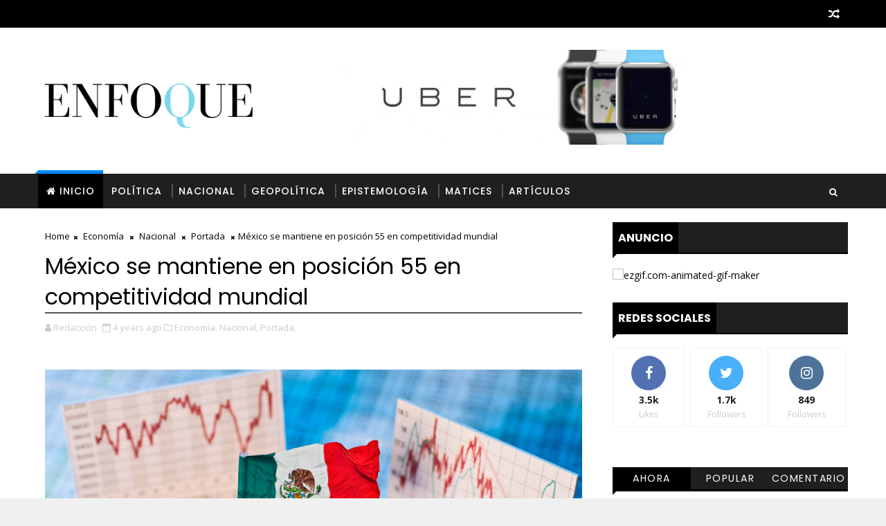

--- FILE ---
content_type: text/javascript; charset=UTF-8
request_url: https://www.enfoquemx.info/feeds/posts/default?alt=json-in-script&start-index=3&max-results=1&callback=jQuery111007170401514613245_1768950432628&_=1768950432632
body_size: 2108
content:
// API callback
jQuery111007170401514613245_1768950432628({"version":"1.0","encoding":"UTF-8","feed":{"xmlns":"http://www.w3.org/2005/Atom","xmlns$openSearch":"http://a9.com/-/spec/opensearchrss/1.0/","xmlns$blogger":"http://schemas.google.com/blogger/2008","xmlns$georss":"http://www.georss.org/georss","xmlns$gd":"http://schemas.google.com/g/2005","xmlns$thr":"http://purl.org/syndication/thread/1.0","id":{"$t":"tag:blogger.com,1999:blog-1251231860499890463"},"updated":{"$t":"2026-01-19T16:05:29.137-08:00"},"category":[{"term":"Nacional"},{"term":"Portada"},{"term":"Geopolítica"},{"term":"Política"},{"term":"Viral"},{"term":"Economía"},{"term":"Seguridad"},{"term":"Salud"},{"term":"Corrupción"},{"term":"Puebla"},{"term":"Ciencia"},{"term":"Investigaciones"},{"term":"Turismo"},{"term":"Deportes"},{"term":"Educación"},{"term":"Entrevista"},{"term":"IPN"}],"title":{"type":"text","$t":"Enfoque México"},"subtitle":{"type":"html","$t":""},"link":[{"rel":"http://schemas.google.com/g/2005#feed","type":"application/atom+xml","href":"https:\/\/www.enfoquemx.info\/feeds\/posts\/default"},{"rel":"self","type":"application/atom+xml","href":"https:\/\/www.blogger.com\/feeds\/1251231860499890463\/posts\/default?alt=json-in-script\u0026start-index=3\u0026max-results=1"},{"rel":"alternate","type":"text/html","href":"https:\/\/www.enfoquemx.info\/"},{"rel":"hub","href":"http://pubsubhubbub.appspot.com/"},{"rel":"previous","type":"application/atom+xml","href":"https:\/\/www.blogger.com\/feeds\/1251231860499890463\/posts\/default?alt=json-in-script\u0026start-index=2\u0026max-results=1"},{"rel":"next","type":"application/atom+xml","href":"https:\/\/www.blogger.com\/feeds\/1251231860499890463\/posts\/default?alt=json-in-script\u0026start-index=4\u0026max-results=1"}],"author":[{"name":{"$t":"Redacción"},"uri":{"$t":"http:\/\/www.blogger.com\/profile\/12455591224655983123"},"email":{"$t":"noreply@blogger.com"},"gd$image":{"rel":"http://schemas.google.com/g/2005#thumbnail","width":"32","height":"32","src":"\/\/blogger.googleusercontent.com\/img\/b\/R29vZ2xl\/AVvXsEiRxxKbUSuueNFYl8qjRxuu8kCkzV_R8wWzf0Fi6K_xXpjiNf4FwU0XgN2iHLRXn3KNAxvV9cmZvOkN4_4kQc2oFX2QAdvkBGZGGAmrZ9RAeJGEwNREppjnzGvawzvaW-k\/s220\/cuadrado.jpg"}}],"generator":{"version":"7.00","uri":"http://www.blogger.com","$t":"Blogger"},"openSearch$totalResults":{"$t":"122"},"openSearch$startIndex":{"$t":"3"},"openSearch$itemsPerPage":{"$t":"1"},"entry":[{"id":{"$t":"tag:blogger.com,1999:blog-1251231860499890463.post-6611379894930853195"},"published":{"$t":"2025-10-28T15:43:00.000-07:00"},"updated":{"$t":"2025-10-28T15:45:18.467-07:00"},"category":[{"scheme":"http://www.blogger.com/atom/ns#","term":"IPN"},{"scheme":"http://www.blogger.com/atom/ns#","term":"Nacional"}],"title":{"type":"text","$t":"El IPN consolida su liderazgo científico en el centro del país"},"content":{"type":"html","$t":"\u003Cdiv class=\"separator\" style=\"clear: both; text-align: center;\"\u003E\u003Ca href=\"https:\/\/blogger.googleusercontent.com\/img\/b\/R29vZ2xl\/AVvXsEiGTY57L2Qt61KH_bsRufAGkZ-S0uyGG1s32B0StevyRK3DaEDb-TaU0ue1au8aQt56QDx8ehZZKVepy6l-3XBp32Xf6iCftl9WNaM09RGMECxhccIxKFugVLR8a2ei7ismMHQg0cFP8q4OybJY_OUlpLNbEadTP6qbNpEOZiy8gQm7zBDj4LMdtwubyQ8\/s1160\/WhatsApp%20Image%202025-10-28%20at%2016.44.15.jpeg\" imageanchor=\"1\" style=\"margin-left: 1em; margin-right: 1em;\"\u003E\u003Cimg border=\"0\" data-original-height=\"700\" data-original-width=\"1160\" src=\"https:\/\/blogger.googleusercontent.com\/img\/b\/R29vZ2xl\/AVvXsEiGTY57L2Qt61KH_bsRufAGkZ-S0uyGG1s32B0StevyRK3DaEDb-TaU0ue1au8aQt56QDx8ehZZKVepy6l-3XBp32Xf6iCftl9WNaM09RGMECxhccIxKFugVLR8a2ei7ismMHQg0cFP8q4OybJY_OUlpLNbEadTP6qbNpEOZiy8gQm7zBDj4LMdtwubyQ8\/s16000\/WhatsApp%20Image%202025-10-28%20at%2016.44.15.jpeg\" \/\u003E\u003C\/a\u003E\u003C\/div\u003E\u003Cbr \/\u003E\u003Cdiv style=\"text-align: justify;\"\u003E\u003Cbr \/\u003E\u003C\/div\u003E\u003Cdiv style=\"text-align: justify;\"\u003E\u003Cbr \/\u003E\u003C\/div\u003E\u003Cdiv style=\"text-align: justify;\"\u003EEl Instituto Politécnico Nacional (IPN) refuerza su papel como uno de los principales motores del desarrollo científico y tecnológico en México. Bajo la dirección del doctor Arturo Reyes Sandoval, la institución ha impulsado una agenda de innovación que fortalece la educación técnica, la investigación aplicada y la vinculación con los sectores productivos del país.\u003C\/div\u003E\u003Cdiv style=\"text-align: justify;\"\u003E\u003Cbr \/\u003E\u003C\/div\u003E\u003Cdiv style=\"text-align: justify;\"\u003EEn estados clave como Puebla, Hidalgo y la Ciudad de México, los centros de innovación y desarrollo tecnológico del Politécnico Nacional trabajan en proyectos que abordan áreas estratégicas para el futuro: energías limpias, biotecnología, manufactura inteligente y digitalización industrial. Este esfuerzo articulado busca no solo impulsar la competitividad, sino también generar conocimiento que contribuya al bienestar social y económico de las regiones.\u003C\/div\u003E\u003Cdiv style=\"text-align: justify;\"\u003E\u003Cbr \/\u003E\u003C\/div\u003E\u003Cdiv style=\"text-align: justify;\"\u003EDentro de esta red, el Centro de Innovación e Integración de Tecnologías Avanzadas (CIITA) Puebla destaca como un referente. Con infraestructura de vanguardia y proyectos en automatización, robótica e inteligencia artificial, el centro se ha consolidado como un espacio donde la ciencia se transforma en soluciones concretas para la industria.\u003C\/div\u003E\u003Cdiv style=\"text-align: justify;\"\u003E\u003Cbr \/\u003E\u003C\/div\u003E\u003Cdiv style=\"text-align: justify;\"\u003EEl trabajo del CIITA Puebla refleja la visión de un IPN moderno, comprometido con la formación de talento especializado y con el avance científico nacional. Desde el corazón del país, el Politécnico impulsa una nueva generación de innovación que conecta el conocimiento con el desarrollo de México.\u003C\/div\u003E"},"link":[{"rel":"replies","type":"application/atom+xml","href":"https:\/\/www.enfoquemx.info\/feeds\/6611379894930853195\/comments\/default","title":"Enviar comentarios"},{"rel":"replies","type":"text/html","href":"https:\/\/www.enfoquemx.info\/2025\/10\/el-ipn-consolida-su-liderazgo.html#comment-form","title":"0 comentarios"},{"rel":"edit","type":"application/atom+xml","href":"https:\/\/www.blogger.com\/feeds\/1251231860499890463\/posts\/default\/6611379894930853195"},{"rel":"self","type":"application/atom+xml","href":"https:\/\/www.blogger.com\/feeds\/1251231860499890463\/posts\/default\/6611379894930853195"},{"rel":"alternate","type":"text/html","href":"https:\/\/www.enfoquemx.info\/2025\/10\/el-ipn-consolida-su-liderazgo.html","title":"El IPN consolida su liderazgo científico en el centro del país"}],"author":[{"name":{"$t":"Redacción"},"uri":{"$t":"http:\/\/www.blogger.com\/profile\/12455591224655983123"},"email":{"$t":"noreply@blogger.com"},"gd$image":{"rel":"http://schemas.google.com/g/2005#thumbnail","width":"32","height":"32","src":"\/\/blogger.googleusercontent.com\/img\/b\/R29vZ2xl\/AVvXsEiRxxKbUSuueNFYl8qjRxuu8kCkzV_R8wWzf0Fi6K_xXpjiNf4FwU0XgN2iHLRXn3KNAxvV9cmZvOkN4_4kQc2oFX2QAdvkBGZGGAmrZ9RAeJGEwNREppjnzGvawzvaW-k\/s220\/cuadrado.jpg"}}],"media$thumbnail":{"xmlns$media":"http://search.yahoo.com/mrss/","url":"https:\/\/blogger.googleusercontent.com\/img\/b\/R29vZ2xl\/AVvXsEiGTY57L2Qt61KH_bsRufAGkZ-S0uyGG1s32B0StevyRK3DaEDb-TaU0ue1au8aQt56QDx8ehZZKVepy6l-3XBp32Xf6iCftl9WNaM09RGMECxhccIxKFugVLR8a2ei7ismMHQg0cFP8q4OybJY_OUlpLNbEadTP6qbNpEOZiy8gQm7zBDj4LMdtwubyQ8\/s72-c\/WhatsApp%20Image%202025-10-28%20at%2016.44.15.jpeg","height":"72","width":"72"},"thr$total":{"$t":"0"}}]}});

--- FILE ---
content_type: text/javascript; charset=UTF-8
request_url: https://www.enfoquemx.info/feeds/posts/default?alt=json-in-script&max-results=5&callback=jQuery111007170401514613245_1768950432624&_=1768950432625
body_size: 10640
content:
// API callback
jQuery111007170401514613245_1768950432624({"version":"1.0","encoding":"UTF-8","feed":{"xmlns":"http://www.w3.org/2005/Atom","xmlns$openSearch":"http://a9.com/-/spec/opensearchrss/1.0/","xmlns$blogger":"http://schemas.google.com/blogger/2008","xmlns$georss":"http://www.georss.org/georss","xmlns$gd":"http://schemas.google.com/g/2005","xmlns$thr":"http://purl.org/syndication/thread/1.0","id":{"$t":"tag:blogger.com,1999:blog-1251231860499890463"},"updated":{"$t":"2026-01-19T16:05:29.137-08:00"},"category":[{"term":"Nacional"},{"term":"Portada"},{"term":"Geopolítica"},{"term":"Política"},{"term":"Viral"},{"term":"Economía"},{"term":"Seguridad"},{"term":"Salud"},{"term":"Corrupción"},{"term":"Puebla"},{"term":"Ciencia"},{"term":"Investigaciones"},{"term":"Turismo"},{"term":"Deportes"},{"term":"Educación"},{"term":"Entrevista"},{"term":"IPN"}],"title":{"type":"text","$t":"Enfoque México"},"subtitle":{"type":"html","$t":""},"link":[{"rel":"http://schemas.google.com/g/2005#feed","type":"application/atom+xml","href":"https:\/\/www.enfoquemx.info\/feeds\/posts\/default"},{"rel":"self","type":"application/atom+xml","href":"https:\/\/www.blogger.com\/feeds\/1251231860499890463\/posts\/default?alt=json-in-script\u0026max-results=5"},{"rel":"alternate","type":"text/html","href":"https:\/\/www.enfoquemx.info\/"},{"rel":"hub","href":"http://pubsubhubbub.appspot.com/"},{"rel":"next","type":"application/atom+xml","href":"https:\/\/www.blogger.com\/feeds\/1251231860499890463\/posts\/default?alt=json-in-script\u0026start-index=6\u0026max-results=5"}],"author":[{"name":{"$t":"Redacción"},"uri":{"$t":"http:\/\/www.blogger.com\/profile\/12455591224655983123"},"email":{"$t":"noreply@blogger.com"},"gd$image":{"rel":"http://schemas.google.com/g/2005#thumbnail","width":"32","height":"32","src":"\/\/blogger.googleusercontent.com\/img\/b\/R29vZ2xl\/AVvXsEiRxxKbUSuueNFYl8qjRxuu8kCkzV_R8wWzf0Fi6K_xXpjiNf4FwU0XgN2iHLRXn3KNAxvV9cmZvOkN4_4kQc2oFX2QAdvkBGZGGAmrZ9RAeJGEwNREppjnzGvawzvaW-k\/s220\/cuadrado.jpg"}}],"generator":{"version":"7.00","uri":"http://www.blogger.com","$t":"Blogger"},"openSearch$totalResults":{"$t":"122"},"openSearch$startIndex":{"$t":"1"},"openSearch$itemsPerPage":{"$t":"5"},"entry":[{"id":{"$t":"tag:blogger.com,1999:blog-1251231860499890463.post-2118089568359186831"},"published":{"$t":"2026-01-04T23:03:00.000-08:00"},"updated":{"$t":"2026-01-04T23:03:53.444-08:00"},"category":[{"scheme":"http://www.blogger.com/atom/ns#","term":"Política"}],"title":{"type":"text","$t":"Emiliano Álvarez reúne a más de 6 mil personas en festejo de Reyes con lucha libre en Cuautepec"},"content":{"type":"html","$t":"\u003Cdiv class=\"separator\" style=\"clear: both; text-align: center;\"\u003E\u003Ca href=\"https:\/\/blogger.googleusercontent.com\/img\/b\/R29vZ2xl\/AVvXsEh9nateTYqT3jQRbguWelgoAWL3Th-Jo4HTy62xuiTDJT2UYzQzqrZdAj26tM7_TYq1ucwSQc3Q0wx_HQ17f2qwmzQYch1d3oTyfORs9L0h22UgX3srrpOtCFADrQ5qzRejCWmjY-AqycUEHwJ0k0UULmFE7ki68WyYWkBN7iK2fAO8aWca6sZPl8YMZBY\/s1536\/Emiliano%20Ring%207.png\" imageanchor=\"1\" style=\"margin-left: 1em; margin-right: 1em;\"\u003E\u003Cimg border=\"0\" data-original-height=\"1024\" data-original-width=\"1536\" src=\"https:\/\/blogger.googleusercontent.com\/img\/b\/R29vZ2xl\/AVvXsEh9nateTYqT3jQRbguWelgoAWL3Th-Jo4HTy62xuiTDJT2UYzQzqrZdAj26tM7_TYq1ucwSQc3Q0wx_HQ17f2qwmzQYch1d3oTyfORs9L0h22UgX3srrpOtCFADrQ5qzRejCWmjY-AqycUEHwJ0k0UULmFE7ki68WyYWkBN7iK2fAO8aWca6sZPl8YMZBY\/s16000\/Emiliano%20Ring%207.png\" \/\u003E\u003C\/a\u003E\u003C\/div\u003E\u003Cbr \/\u003E\u003Cdiv\u003E\u003Cbr \/\u003E\u003C\/div\u003E\nCiudad de México, 4 de enero.— Más de 6,000 personas se dieron cita en el parque Edén Juventino Rosas, en Cuautepec, alcaldía Gustavo A. Madero, para participar en el festejo de Día de Reyes encabezado por el diputado federal Emiliano Álvarez, quien ofreció un espectáculo masivo de lucha libre profesional como parte de las actividades dirigidas a las familias de la zona norte de la capital.\u0026nbsp;\u003Cdiv\u003E\u003Cbr \/\u003E\u003C\/div\u003E\u003Cdiv\u003EEl evento incluyó la participación de más de 20 luchadores, en una función que convirtió el espacio público en un punto de encuentro comunitario.\u0026nbsp;\u003C\/div\u003E\u003Cdiv\u003E\u003Cbr \/\u003E\u003C\/div\u003E\u003Cdiv\u003EDe manera paralela, niñas y niños recibieron juguetes y regalos como parte de la celebración de Reyes Magos.\u0026nbsp;\u003C\/div\u003E\u003Cdiv\u003E\u003Cbr \/\u003E\u003C\/div\u003E\u003Cdiv\u003E\u0026nbsp;De acuerdo con los organizadores, la alta convocatoria confirmó el arraigo de este tipo de espectáculos y el interés de la comunidad por actividades culturales y recreativas de acceso gratuito.\u003C\/div\u003E\u003Cdiv\u003E\u003Cbr \/\u003E\u003C\/div\u003E\u003Cdiv\u003EEl festejo no se limitó al espectáculo deportivo. Como parte central de la celebración de Reyes Magos, cientos de niñas y niños recibieron regalos, entre ellos bicicletas, juguetes y diversas sorpresas, en un ambiente festivo marcado por la convivencia familiar y la alegría colectiva.\u0026nbsp;\u003C\/div\u003E\u003Cdiv\u003E\u003Cbr \/\u003E\u003C\/div\u003E\u003Cdiv\u003EPara muchos pequeños, el evento representó su principal celebración de Reyes, en un espacio público lleno de seguridad y entusiasmo.\u0026nbsp;\u003C\/div\u003E\u003Cdiv\u003E\u003Cbr \/\u003E\u003C\/div\u003E\u003Cdiv\u003EEste acto cerró una serie de actividades decembrinas impulsadas por Emiliano Álvarez en distintas zonas del norte de la ciudad, orientadas a fortalecer el tejido social, recuperar el espacio público y ofrecer alternativas culturales y recreativas para las familias.\u0026nbsp;\u003C\/div\u003E\u003Cdiv\u003E\u003Cbr \/\u003E\u003C\/div\u003E\u003Cdiv\u003ELa alta participación ciudadana confirmó la relevancia de este tipo de encuentros en comunidades donde la identidad barrial y la vida colectiva siguen siendo un eje fundamental.\u0026nbsp;\u003C\/div\u003E\u003Cdiv\u003E\u003Cbr \/\u003E\u003C\/div\u003E\u003Cdiv\u003ECuautepec, históricamente reconocido por su carácter trabajador y solidario, mostró una vez más su capacidad de organización y su orgullo comunitario, en una celebración que combinó tradición, espectáculo y convivencia, dejando una postal clara: cuando el barrio se reúne, lo hace en grande.\u003C\/div\u003E"},"link":[{"rel":"replies","type":"application/atom+xml","href":"https:\/\/www.enfoquemx.info\/feeds\/2118089568359186831\/comments\/default","title":"Enviar comentarios"},{"rel":"replies","type":"text/html","href":"https:\/\/www.enfoquemx.info\/2026\/01\/emiliano-alvarez-reune-mas-de-6-mil.html#comment-form","title":"0 comentarios"},{"rel":"edit","type":"application/atom+xml","href":"https:\/\/www.blogger.com\/feeds\/1251231860499890463\/posts\/default\/2118089568359186831"},{"rel":"self","type":"application/atom+xml","href":"https:\/\/www.blogger.com\/feeds\/1251231860499890463\/posts\/default\/2118089568359186831"},{"rel":"alternate","type":"text/html","href":"https:\/\/www.enfoquemx.info\/2026\/01\/emiliano-alvarez-reune-mas-de-6-mil.html","title":"Emiliano Álvarez reúne a más de 6 mil personas en festejo de Reyes con lucha libre en Cuautepec"}],"author":[{"name":{"$t":"Redacción"},"uri":{"$t":"http:\/\/www.blogger.com\/profile\/12455591224655983123"},"email":{"$t":"noreply@blogger.com"},"gd$image":{"rel":"http://schemas.google.com/g/2005#thumbnail","width":"32","height":"32","src":"\/\/blogger.googleusercontent.com\/img\/b\/R29vZ2xl\/AVvXsEiRxxKbUSuueNFYl8qjRxuu8kCkzV_R8wWzf0Fi6K_xXpjiNf4FwU0XgN2iHLRXn3KNAxvV9cmZvOkN4_4kQc2oFX2QAdvkBGZGGAmrZ9RAeJGEwNREppjnzGvawzvaW-k\/s220\/cuadrado.jpg"}}],"media$thumbnail":{"xmlns$media":"http://search.yahoo.com/mrss/","url":"https:\/\/blogger.googleusercontent.com\/img\/b\/R29vZ2xl\/AVvXsEh9nateTYqT3jQRbguWelgoAWL3Th-Jo4HTy62xuiTDJT2UYzQzqrZdAj26tM7_TYq1ucwSQc3Q0wx_HQ17f2qwmzQYch1d3oTyfORs9L0h22UgX3srrpOtCFADrQ5qzRejCWmjY-AqycUEHwJ0k0UULmFE7ki68WyYWkBN7iK2fAO8aWca6sZPl8YMZBY\/s72-c\/Emiliano%20Ring%207.png","height":"72","width":"72"},"thr$total":{"$t":"0"}},{"id":{"$t":"tag:blogger.com,1999:blog-1251231860499890463.post-568282511972358329"},"published":{"$t":"2025-12-31T08:49:00.000-08:00"},"updated":{"$t":"2025-12-31T08:49:33.044-08:00"},"category":[{"scheme":"http://www.blogger.com/atom/ns#","term":"Nacional"},{"scheme":"http://www.blogger.com/atom/ns#","term":"Política"}],"title":{"type":"text","$t":"Cinco mil sonrisas, una tradición compartida y un Día de Reyes que promete magia en GAM"},"content":{"type":"html","$t":"\u003Cdiv class=\"separator\" style=\"clear: both; text-align: center;\"\u003E\u003Ca href=\"https:\/\/blogger.googleusercontent.com\/img\/b\/R29vZ2xl\/AVvXsEi5OgcWN-A0F1ldrfjnYrV-zeNmsz1l5ovrhwIHY-WVMvGElzzDXhGOoMWW9OYsgWWYwlW-2EPIOKD4mhsfVemNVVmOK4phVfDKOmnUqU3WYeMu_jeFkPp8TyR0PWeUW1_kr11arKcjp4vUOCw6cOHqY6hDC-pOLTlzT6hAGUfGbr5M-tmggNcDQxFUyEg\/s1536\/Diputado%20Emiliano%20Alvarez.png\" imageanchor=\"1\" style=\"margin-left: 1em; margin-right: 1em;\"\u003E\u003Cimg border=\"0\" data-original-height=\"1024\" data-original-width=\"1536\" src=\"https:\/\/blogger.googleusercontent.com\/img\/b\/R29vZ2xl\/AVvXsEi5OgcWN-A0F1ldrfjnYrV-zeNmsz1l5ovrhwIHY-WVMvGElzzDXhGOoMWW9OYsgWWYwlW-2EPIOKD4mhsfVemNVVmOK4phVfDKOmnUqU3WYeMu_jeFkPp8TyR0PWeUW1_kr11arKcjp4vUOCw6cOHqY6hDC-pOLTlzT6hAGUfGbr5M-tmggNcDQxFUyEg\/s16000\/Diputado%20Emiliano%20Alvarez.png\" \/\u003E\u003C\/a\u003E\u003C\/div\u003E\u003Cbr \/\u003E\u003Cdiv\u003E\u003Cbr \/\u003E\u003C\/div\u003EDiciembre llegó a Cuautepec con luces encendidas, música en las esquinas y el eco de risas infantiles que volvieron a apropiarse de las calles.\u0026nbsp;\u003Cdiv\u003E\u003Cbr \/\u003E\u003C\/div\u003E\u003Cdiv\u003EA lo largo de varias semanas, más de 5 mil vecinas y vecinos de la alcaldía Gustavo A. Madero participaron en los festejos decembrinos impulsados por el diputado federal Emiliano Álvarez, encuentros que transformaron plazas y vialidades en espacios de convivencia y celebración colectiva.\u0026nbsp;\u003Cdiv\u003E\u003Cbr \/\u003E\u003C\/div\u003E\u003Cdiv\u003EFueron más de 20 eventos repartidos en distintas colonias del Distrito 1 Federal, donde las familias se dieron tiempo para volver a verse, para detener la rutina y compartir.\u0026nbsp;\u003C\/div\u003E\u003Cdiv\u003E\u003Cbr \/\u003E\u003C\/div\u003E\u003Cdiv\u003EHubo piñatas que estallaron entre aplausos, bailes improvisados, dulces repartidos con generosidad y filas de niñas y niños esperando su turno para tomarse una fotografía con Santa Claus o con El Grinch, en escenas que parecían sacadas de una postal navideña.\u0026nbsp;\u003C\/div\u003E\u003Cdiv\u003E\u003Cbr \/\u003E\u003C\/div\u003E\u003Cdiv\u003EEntre los momentos más entrañables destacó un buzón navideño que, silencioso pero lleno de expectativas, recibió decenas de cartas escritas con letra infantil.\u0026nbsp;\u003C\/div\u003E\u003Cdiv\u003E\u003Cbr \/\u003E\u003C\/div\u003E\u003Cdiv\u003EDeseos pequeños y grandes que viajaron simbólicamente hacia Santa Claus y los Reyes Magos, recordando que la magia de estas fechas sigue viva cuando se comparte en comunidad.\u0026nbsp;\u003C\/div\u003E\u003Cdiv\u003E\u003Cbr \/\u003E\u003C\/div\u003E\u003Cdiv\u003ELas celebraciones recorrieron colonias como Zona Escolar, Lomas de Cuautepec, Tlacaelel, La Pastora, San José Ticomán, La Purísima Ticomán, Palmatitla y muchas más. En todas, el escenario fue similar: calles llenas, familias reunidas y una sensación de cercanía poco común en tiempos dominados por pantallas y prisas.\u0026nbsp;\u003C\/div\u003E\u003Cdiv\u003E\u003Cbr \/\u003E\u003C\/div\u003E\u003Cdiv\u003E“Da gusto ver a los niños otra vez en las calles, bailando y conviviendo”, comentó el legislador durante uno de los encuentros, al subrayar la importancia de recuperar las tradiciones y el espacio público como puntos de encuentro.\u0026nbsp;\u003C\/div\u003E\u003Cdiv\u003E\u003Cbr \/\u003E\u003C\/div\u003E\u003Cdiv\u003ELa historia, sin embargo, aún no termina. Emiliano Álvarez adelantó que los festejos tendrán su gran cierre el próximo 6 de enero, con una celebración del Día de Reyes pensada para las infancias maderenses.\u0026nbsp;\u003C\/div\u003E\u003Cdiv\u003E\u003Cbr \/\u003E\u003C\/div\u003E\u003Cdiv\u003ELa cita será a las 16:00 horas en el Deportivo Juventino Rosas, donde la lucha libre, las sorpresas y la convivencia familiar marcarán el broche de oro de una temporada que, para más de 5 mil personas, ya dejó huella.\u0026nbsp;\u003C\/div\u003E\u003Cdiv\u003E\u003Cbr \/\u003E\u003C\/div\u003E\u003Cdiv\u003EPorque a veces, basta una piñata, una carta escrita con ilusión y una calle llena de vecinos para recordar que las fiestas también se celebran mejor en comunidad.\u003C\/div\u003E\u003C\/div\u003E"},"link":[{"rel":"replies","type":"application/atom+xml","href":"https:\/\/www.enfoquemx.info\/feeds\/568282511972358329\/comments\/default","title":"Enviar comentarios"},{"rel":"replies","type":"text/html","href":"https:\/\/www.enfoquemx.info\/2025\/12\/cinco-mil-sonrisas-una-tradicion.html#comment-form","title":"0 comentarios"},{"rel":"edit","type":"application/atom+xml","href":"https:\/\/www.blogger.com\/feeds\/1251231860499890463\/posts\/default\/568282511972358329"},{"rel":"self","type":"application/atom+xml","href":"https:\/\/www.blogger.com\/feeds\/1251231860499890463\/posts\/default\/568282511972358329"},{"rel":"alternate","type":"text/html","href":"https:\/\/www.enfoquemx.info\/2025\/12\/cinco-mil-sonrisas-una-tradicion.html","title":"Cinco mil sonrisas, una tradición compartida y un Día de Reyes que promete magia en GAM"}],"author":[{"name":{"$t":"Redacción"},"uri":{"$t":"http:\/\/www.blogger.com\/profile\/12455591224655983123"},"email":{"$t":"noreply@blogger.com"},"gd$image":{"rel":"http://schemas.google.com/g/2005#thumbnail","width":"32","height":"32","src":"\/\/blogger.googleusercontent.com\/img\/b\/R29vZ2xl\/AVvXsEiRxxKbUSuueNFYl8qjRxuu8kCkzV_R8wWzf0Fi6K_xXpjiNf4FwU0XgN2iHLRXn3KNAxvV9cmZvOkN4_4kQc2oFX2QAdvkBGZGGAmrZ9RAeJGEwNREppjnzGvawzvaW-k\/s220\/cuadrado.jpg"}}],"media$thumbnail":{"xmlns$media":"http://search.yahoo.com/mrss/","url":"https:\/\/blogger.googleusercontent.com\/img\/b\/R29vZ2xl\/AVvXsEi5OgcWN-A0F1ldrfjnYrV-zeNmsz1l5ovrhwIHY-WVMvGElzzDXhGOoMWW9OYsgWWYwlW-2EPIOKD4mhsfVemNVVmOK4phVfDKOmnUqU3WYeMu_jeFkPp8TyR0PWeUW1_kr11arKcjp4vUOCw6cOHqY6hDC-pOLTlzT6hAGUfGbr5M-tmggNcDQxFUyEg\/s72-c\/Diputado%20Emiliano%20Alvarez.png","height":"72","width":"72"},"thr$total":{"$t":"0"}},{"id":{"$t":"tag:blogger.com,1999:blog-1251231860499890463.post-6611379894930853195"},"published":{"$t":"2025-10-28T15:43:00.000-07:00"},"updated":{"$t":"2025-10-28T15:45:18.467-07:00"},"category":[{"scheme":"http://www.blogger.com/atom/ns#","term":"IPN"},{"scheme":"http://www.blogger.com/atom/ns#","term":"Nacional"}],"title":{"type":"text","$t":"El IPN consolida su liderazgo científico en el centro del país"},"content":{"type":"html","$t":"\u003Cdiv class=\"separator\" style=\"clear: both; text-align: center;\"\u003E\u003Ca href=\"https:\/\/blogger.googleusercontent.com\/img\/b\/R29vZ2xl\/AVvXsEiGTY57L2Qt61KH_bsRufAGkZ-S0uyGG1s32B0StevyRK3DaEDb-TaU0ue1au8aQt56QDx8ehZZKVepy6l-3XBp32Xf6iCftl9WNaM09RGMECxhccIxKFugVLR8a2ei7ismMHQg0cFP8q4OybJY_OUlpLNbEadTP6qbNpEOZiy8gQm7zBDj4LMdtwubyQ8\/s1160\/WhatsApp%20Image%202025-10-28%20at%2016.44.15.jpeg\" imageanchor=\"1\" style=\"margin-left: 1em; margin-right: 1em;\"\u003E\u003Cimg border=\"0\" data-original-height=\"700\" data-original-width=\"1160\" src=\"https:\/\/blogger.googleusercontent.com\/img\/b\/R29vZ2xl\/AVvXsEiGTY57L2Qt61KH_bsRufAGkZ-S0uyGG1s32B0StevyRK3DaEDb-TaU0ue1au8aQt56QDx8ehZZKVepy6l-3XBp32Xf6iCftl9WNaM09RGMECxhccIxKFugVLR8a2ei7ismMHQg0cFP8q4OybJY_OUlpLNbEadTP6qbNpEOZiy8gQm7zBDj4LMdtwubyQ8\/s16000\/WhatsApp%20Image%202025-10-28%20at%2016.44.15.jpeg\" \/\u003E\u003C\/a\u003E\u003C\/div\u003E\u003Cbr \/\u003E\u003Cdiv style=\"text-align: justify;\"\u003E\u003Cbr \/\u003E\u003C\/div\u003E\u003Cdiv style=\"text-align: justify;\"\u003E\u003Cbr \/\u003E\u003C\/div\u003E\u003Cdiv style=\"text-align: justify;\"\u003EEl Instituto Politécnico Nacional (IPN) refuerza su papel como uno de los principales motores del desarrollo científico y tecnológico en México. Bajo la dirección del doctor Arturo Reyes Sandoval, la institución ha impulsado una agenda de innovación que fortalece la educación técnica, la investigación aplicada y la vinculación con los sectores productivos del país.\u003C\/div\u003E\u003Cdiv style=\"text-align: justify;\"\u003E\u003Cbr \/\u003E\u003C\/div\u003E\u003Cdiv style=\"text-align: justify;\"\u003EEn estados clave como Puebla, Hidalgo y la Ciudad de México, los centros de innovación y desarrollo tecnológico del Politécnico Nacional trabajan en proyectos que abordan áreas estratégicas para el futuro: energías limpias, biotecnología, manufactura inteligente y digitalización industrial. Este esfuerzo articulado busca no solo impulsar la competitividad, sino también generar conocimiento que contribuya al bienestar social y económico de las regiones.\u003C\/div\u003E\u003Cdiv style=\"text-align: justify;\"\u003E\u003Cbr \/\u003E\u003C\/div\u003E\u003Cdiv style=\"text-align: justify;\"\u003EDentro de esta red, el Centro de Innovación e Integración de Tecnologías Avanzadas (CIITA) Puebla destaca como un referente. Con infraestructura de vanguardia y proyectos en automatización, robótica e inteligencia artificial, el centro se ha consolidado como un espacio donde la ciencia se transforma en soluciones concretas para la industria.\u003C\/div\u003E\u003Cdiv style=\"text-align: justify;\"\u003E\u003Cbr \/\u003E\u003C\/div\u003E\u003Cdiv style=\"text-align: justify;\"\u003EEl trabajo del CIITA Puebla refleja la visión de un IPN moderno, comprometido con la formación de talento especializado y con el avance científico nacional. Desde el corazón del país, el Politécnico impulsa una nueva generación de innovación que conecta el conocimiento con el desarrollo de México.\u003C\/div\u003E"},"link":[{"rel":"replies","type":"application/atom+xml","href":"https:\/\/www.enfoquemx.info\/feeds\/6611379894930853195\/comments\/default","title":"Enviar comentarios"},{"rel":"replies","type":"text/html","href":"https:\/\/www.enfoquemx.info\/2025\/10\/el-ipn-consolida-su-liderazgo.html#comment-form","title":"0 comentarios"},{"rel":"edit","type":"application/atom+xml","href":"https:\/\/www.blogger.com\/feeds\/1251231860499890463\/posts\/default\/6611379894930853195"},{"rel":"self","type":"application/atom+xml","href":"https:\/\/www.blogger.com\/feeds\/1251231860499890463\/posts\/default\/6611379894930853195"},{"rel":"alternate","type":"text/html","href":"https:\/\/www.enfoquemx.info\/2025\/10\/el-ipn-consolida-su-liderazgo.html","title":"El IPN consolida su liderazgo científico en el centro del país"}],"author":[{"name":{"$t":"Redacción"},"uri":{"$t":"http:\/\/www.blogger.com\/profile\/12455591224655983123"},"email":{"$t":"noreply@blogger.com"},"gd$image":{"rel":"http://schemas.google.com/g/2005#thumbnail","width":"32","height":"32","src":"\/\/blogger.googleusercontent.com\/img\/b\/R29vZ2xl\/AVvXsEiRxxKbUSuueNFYl8qjRxuu8kCkzV_R8wWzf0Fi6K_xXpjiNf4FwU0XgN2iHLRXn3KNAxvV9cmZvOkN4_4kQc2oFX2QAdvkBGZGGAmrZ9RAeJGEwNREppjnzGvawzvaW-k\/s220\/cuadrado.jpg"}}],"media$thumbnail":{"xmlns$media":"http://search.yahoo.com/mrss/","url":"https:\/\/blogger.googleusercontent.com\/img\/b\/R29vZ2xl\/AVvXsEiGTY57L2Qt61KH_bsRufAGkZ-S0uyGG1s32B0StevyRK3DaEDb-TaU0ue1au8aQt56QDx8ehZZKVepy6l-3XBp32Xf6iCftl9WNaM09RGMECxhccIxKFugVLR8a2ei7ismMHQg0cFP8q4OybJY_OUlpLNbEadTP6qbNpEOZiy8gQm7zBDj4LMdtwubyQ8\/s72-c\/WhatsApp%20Image%202025-10-28%20at%2016.44.15.jpeg","height":"72","width":"72"},"thr$total":{"$t":"0"}},{"id":{"$t":"tag:blogger.com,1999:blog-1251231860499890463.post-9210777296881197698"},"published":{"$t":"2025-09-25T16:32:00.000-07:00"},"updated":{"$t":"2025-10-10T10:37:51.647-07:00"},"category":[{"scheme":"http://www.blogger.com/atom/ns#","term":"Corrupción"},{"scheme":"http://www.blogger.com/atom/ns#","term":"Investigaciones"}],"title":{"type":"text","$t":"Ya van por ellos: Fiscalía de Puebla reúne pruebas para vincular a proceso a los Díaz Villar"},"content":{"type":"html","$t":"\u003Ch3 style=\"text-align: justify;\"\u003ELa Fiscalía General del Estado de Puebla ya trabaja de manera formal en la integración de una carpeta de investigación en contra de Luis Alberto y Juan Carlos Díaz Villar, junto con su madre, María Celia Villar, señalados por un fraude millonario que dejó a su paso al menos ocho familias afectadas en el fraccionamiento Club de Golf Las Fuentes y otras zonas de la capital.\u003C\/h3\u003E\u003Cdiv style=\"text-align: justify;\"\u003E\u003Cdiv class=\"separator\" style=\"clear: both; text-align: center;\"\u003E\u003Ca href=\"https:\/\/blogger.googleusercontent.com\/img\/a\/AVvXsEh1ivraFYdxgmerKuaLcN3-G7np6rOPknecTiDy4NoY-tCvC-1X1kCCizRigI0p-EEpnq9Jx4qjUlu_iKhyzqA9kn6F1eo5n8wLv0RMPT0i1kWnB6kgd2Gc0lcyIFSEqqUanJr1-YdYRQ9XgffKORunja0DTEKKoTm6gc6jRlWt2-wVr1EcEQfIexEyr-I\" style=\"margin-left: 1em; margin-right: 1em;\"\u003E\u003Cimg alt=\"\" data-original-height=\"1080\" data-original-width=\"1920\" src=\"https:\/\/blogger.googleusercontent.com\/img\/a\/AVvXsEh1ivraFYdxgmerKuaLcN3-G7np6rOPknecTiDy4NoY-tCvC-1X1kCCizRigI0p-EEpnq9Jx4qjUlu_iKhyzqA9kn6F1eo5n8wLv0RMPT0i1kWnB6kgd2Gc0lcyIFSEqqUanJr1-YdYRQ9XgffKORunja0DTEKKoTm6gc6jRlWt2-wVr1EcEQfIexEyr-I=s16000\" \/\u003E\u003C\/a\u003E\u003C\/div\u003E\u003Cdiv style=\"text-align: justify;\"\u003E\u003Cbr \/\u003E\u003C\/div\u003E\u003Ci\u003EPor Maru Benitez\u003C\/i\u003E\u003Cbr \/\u003E\u003Cbr \/\u003E\u003C\/div\u003E\u003Cdiv style=\"text-align: justify;\"\u003EEl caso ha comenzado a escalar jurídicamente. Las víctimas entregaron a la autoridad copias de pagarés sin sustento, cheques rebotados y facturas inexistentes de automóviles que nunca pertenecieron a los acusados, entre ellos un Nissan Versa 2001, una Volkswagen Tiguan 2020 y una Audi Q3 2022. La Fiscalía confirmó que se analizan los documentos para corroborar su falsedad y tipificarlos como pruebas de fraude y falsificación.\u003C\/div\u003E \u003Cdiv style=\"text-align: justify;\"\u003E\u003Cbr \/\u003E\u003C\/div\u003E\u003Cdiv style=\"text-align: justify;\"\u003E\u003Cbr \/\u003E\u003C\/div\u003E\u003Cdiv style=\"text-align: justify;\"\u003E\u003Cb\u003EEl fraude con rostro de confianza\u003C\/b\u003E\u003C\/div\u003E\u003Cdiv style=\"text-align: justify;\"\u003ELos relatos de los afectados coinciden: los préstamos iniciaban con 150 mil pesos, bajo la promesa de que serían devueltos tras la venta de una bodega supuestamente heredada. Sin embargo, en cuestión de semanas las cantidades se disparaban hasta alcanzar los 600 mil y, en algunos casos, superar el millón de pesos.\u003C\/div\u003E\u003Cdiv style=\"text-align: justify;\"\u003E\u003Cbr \/\u003E\u003C\/div\u003E\u003Cdiv style=\"text-align: justify;\"\u003ELa estrategia de la familia Díaz Villar no solo se sostenía en documentos falsos, sino en el vínculo personal de más de dos décadas que mantenían con empresarios y residentes de la zona. “No solo nos defraudaron económicamente, nos robaron la confianza de una amistad de 20 años”, relató una de las víctimas.\u003C\/div\u003E\u003Cdiv style=\"text-align: justify;\"\u003E\u003Cbr \/\u003E\u003C\/div\u003E\u003Cdiv style=\"text-align: justify;\"\u003ELa manipulación emocional también jugó un papel central. En cada reunión, María Celia Villar rompía en llanto alegando problemas médicos graves, apelando a la solidaridad de quienes, por años, la habían considerado amiga cercana. Esta táctica, repetida en varias ocasiones, sirvió para presionar la entrega de más préstamos.\u003C\/div\u003E \u003Cdiv style=\"text-align: justify;\"\u003E\u003Cbr \/\u003E\u003C\/div\u003E\u003Cdiv style=\"text-align: justify;\"\u003E\u003Cbr \/\u003E\u003C\/div\u003E\u003Cdiv style=\"text-align: justify;\"\u003E\u003Cb\u003EEl peso de la ley\u003C\/b\u003E\u003C\/div\u003E\u003Cdiv style=\"text-align: justify;\"\u003ELos especialistas en derecho penal consultados por este medio señalan que las conductas encajan en tres delitos tipificados en el Código Penal de Puebla:\u003C\/div\u003E\u003Cdiv style=\"text-align: justify;\"\u003E\u003Cul\u003E\u003Cli\u003EArtículo 403 (fraude): sanciona a quien engaña para obtener un lucro indebido.\u003C\/li\u003E\u003Cli\u003EArtículo 270 (falsificación de documentos): castiga la elaboración y uso de documentos falsos.\u003C\/li\u003E\u003Cli\u003EArtículo 407 (abuso de confianza): se configura cuando se dispone para beneficio propio de bienes entregados bajo custodia o administración.\u003C\/li\u003E\u003C\/ul\u003E\u003C\/div\u003E\u003Cdiv style=\"text-align: justify;\"\u003E\u003Cbr \/\u003E\u003C\/div\u003E\u003Cdiv style=\"text-align: justify;\"\u003EEn conjunto, estas conductas podrían derivar en penas de 3 a 12 años de prisión, además de la obligación de reparar el daño patrimonial causado a las familias afectadas.\u003C\/div\u003E \u003Cdiv style=\"text-align: justify;\"\u003E\u003Cbr \/\u003E\u003C\/div\u003E\u003Cdiv style=\"text-align: justify;\"\u003E\u003Cbr \/\u003E\u003C\/div\u003E\u003Cdiv style=\"text-align: justify;\"\u003E\u003Cb\u003ELas denuncias avanzan\u003C\/b\u003E\u003C\/div\u003E\u003Cdiv style=\"text-align: justify;\"\u003EActualmente, tres familias ya preparan una denuncia conjunta para demostrar el carácter reiterado y sistemático del fraude, un elemento que podría agravar las sanciones. Otras víctimas, que en un principio intentaron recuperar el dinero mediante acuerdos directos, ahora también se inclinan por la vía judicial tras constatar que los acusados han cambiado de residencia y círculo social para evadir responsabilidades.\u003C\/div\u003E\u003Cdiv style=\"text-align: justify;\"\u003E\u003Cbr \/\u003E\u003C\/div\u003E\u003Cdiv style=\"text-align: justify;\"\u003EFuentes cercanas al caso confirmaron que la Fiscalía ha comenzado a recabar testimonios, contratos y documentos falsificados. El objetivo es reunir un expediente sólido que permita solicitar la vinculación a proceso en los próximos meses.\u003C\/div\u003E \u003Cdiv style=\"text-align: justify;\"\u003E\u003Cbr \/\u003E\u003C\/div\u003E\u003Cdiv style=\"text-align: justify;\"\u003E\u003Cbr \/\u003E\u003C\/div\u003E\u003Cdiv style=\"text-align: justify;\"\u003E\u003Cb\u003EUn fraude que trasciende lo privado\u003C\/b\u003E\u003C\/div\u003E\u003Cdiv style=\"text-align: justify;\"\u003EMás allá de la pérdida económica, este caso revela cómo los lazos de amistad y la confianza construida en espacios sociales exclusivos como el Club de Golf Las Fuentes fueron utilizados como arma para despojar a familias enteras de su patrimonio.\u003C\/div\u003E\u003Cdiv style=\"text-align: justify;\"\u003E\u003Cbr \/\u003E\u003C\/div\u003E\u003Cdiv style=\"text-align: justify;\"\u003EDe prosperar las denuncias, este podría convertirse en un precedente jurídico en Puebla, evidenciando que el fraude emocional y la manipulación social son tan destructivos como cualquier otro delito patrimonial.\u003C\/div\u003E\u003Cdiv style=\"text-align: justify;\"\u003E\u003Cbr \/\u003E\u003C\/div\u003E\u003Cdiv style=\"text-align: justify;\"\u003E“Ya no es solo un incumplimiento, es un engaño planeado con premeditación. Queremos que paguen por todo el daño que han causado”, enfatizó una de las víctimas que participa en la denuncia colectiva.\u003C\/div\u003E\u003Cdiv style=\"text-align: justify;\"\u003E\u003Cbr \/\u003E\u003C\/div\u003E\u003Cdiv style=\"text-align: justify;\"\u003ELa advertencia está hecha: ya van por ellos, y los testimonios junto con las pruebas acumuladas podrían ser suficientes para que la justicia alcance a la familia Díaz Villar.\u003C\/div\u003E"},"link":[{"rel":"replies","type":"application/atom+xml","href":"https:\/\/www.enfoquemx.info\/feeds\/9210777296881197698\/comments\/default","title":"Enviar comentarios"},{"rel":"replies","type":"text/html","href":"https:\/\/www.enfoquemx.info\/2025\/09\/ya-van-por-ellos-fiscalia-de-puebla.html#comment-form","title":"0 comentarios"},{"rel":"edit","type":"application/atom+xml","href":"https:\/\/www.blogger.com\/feeds\/1251231860499890463\/posts\/default\/9210777296881197698"},{"rel":"self","type":"application/atom+xml","href":"https:\/\/www.blogger.com\/feeds\/1251231860499890463\/posts\/default\/9210777296881197698"},{"rel":"alternate","type":"text/html","href":"https:\/\/www.enfoquemx.info\/2025\/09\/ya-van-por-ellos-fiscalia-de-puebla.html","title":"Ya van por ellos: Fiscalía de Puebla reúne pruebas para vincular a proceso a los Díaz Villar"}],"author":[{"name":{"$t":"Redacción"},"uri":{"$t":"http:\/\/www.blogger.com\/profile\/12455591224655983123"},"email":{"$t":"noreply@blogger.com"},"gd$image":{"rel":"http://schemas.google.com/g/2005#thumbnail","width":"32","height":"32","src":"\/\/blogger.googleusercontent.com\/img\/b\/R29vZ2xl\/AVvXsEiRxxKbUSuueNFYl8qjRxuu8kCkzV_R8wWzf0Fi6K_xXpjiNf4FwU0XgN2iHLRXn3KNAxvV9cmZvOkN4_4kQc2oFX2QAdvkBGZGGAmrZ9RAeJGEwNREppjnzGvawzvaW-k\/s220\/cuadrado.jpg"}}],"media$thumbnail":{"xmlns$media":"http://search.yahoo.com/mrss/","url":"https:\/\/blogger.googleusercontent.com\/img\/a\/AVvXsEh1ivraFYdxgmerKuaLcN3-G7np6rOPknecTiDy4NoY-tCvC-1X1kCCizRigI0p-EEpnq9Jx4qjUlu_iKhyzqA9kn6F1eo5n8wLv0RMPT0i1kWnB6kgd2Gc0lcyIFSEqqUanJr1-YdYRQ9XgffKORunja0DTEKKoTm6gc6jRlWt2-wVr1EcEQfIexEyr-I=s72-c","height":"72","width":"72"},"thr$total":{"$t":"0"}},{"id":{"$t":"tag:blogger.com,1999:blog-1251231860499890463.post-9084174004593275888"},"published":{"$t":"2025-09-12T13:07:00.000-07:00"},"updated":{"$t":"2026-01-19T13:57:31.517-08:00"},"category":[{"scheme":"http://www.blogger.com/atom/ns#","term":"Geopolítica"}],"title":{"type":"text","$t":"Plásticos para siempre: el fracaso de los acuerdos internacionales para frenar la contaminación"},"content":{"type":"html","$t":"\u003Cp\u003E\u0026nbsp;\u003C\/p\u003E\u003Cdiv class=\"separator\" style=\"clear: both; text-align: center;\"\u003E\u003Ca href=\"https:\/\/blogger.googleusercontent.com\/img\/b\/R29vZ2xl\/AVvXsEgG3ojJFvvr3c2MR2LACoBklJRtCkm4bhtwspjloivyqn3VBBlQ1CUh9SVtSyi97GzjXmksKi2FeJQ9xQqtx6ARACJq7Twj1hav-nO_1Y2U-hcxrGbmXo7_3apIJ0STFUV7CqCFAdxII32X-1JPPRnCUS2i8_sqSvuq_P_0DMpQcTA3Hwln6vgKvHNWcQU\/s1200\/696f8967-0d3b-44de-94e2-2fdbea18d420_16-9-discover-aspect-ratio_default_0.jpg\" style=\"margin-left: 1em; margin-right: 1em;\"\u003E\u003Cimg border=\"0\" data-original-height=\"675\" data-original-width=\"1200\" src=\"https:\/\/blogger.googleusercontent.com\/img\/b\/R29vZ2xl\/AVvXsEgG3ojJFvvr3c2MR2LACoBklJRtCkm4bhtwspjloivyqn3VBBlQ1CUh9SVtSyi97GzjXmksKi2FeJQ9xQqtx6ARACJq7Twj1hav-nO_1Y2U-hcxrGbmXo7_3apIJ0STFUV7CqCFAdxII32X-1JPPRnCUS2i8_sqSvuq_P_0DMpQcTA3Hwln6vgKvHNWcQU\/s16000\/696f8967-0d3b-44de-94e2-2fdbea18d420_16-9-discover-aspect-ratio_default_0.jpg\" \/\u003E\u003C\/a\u003E\u003C\/div\u003E\u003Cp\u003E\u003C\/p\u003E\u003Cdiv style=\"text-align: justify;\"\u003EHace apenas tres años, los líderes del mundo prometieron un tratado “histórico” para acabar con la \u003Ca data-preview=\"\" href=\"https:\/\/www.google.com\/search?ved=1t:260882\u0026amp;q=contaminaci%C3%B3n+pl%C3%A1stica\u0026amp;bbid=1251231860499890463\u0026amp;bpid=9084174004593275888\" target=\"_blank\"\u003Econtaminación plástica\u003C\/a\u003E. Hoy, la producción global de plásticos sigue aumentando y el pacto que debía frenar esa marea se encuentra en punto muerto.\u003C\/div\u003E\u003Cdiv style=\"text-align: justify;\"\u003E\u003Cdiv\u003ELo que fue presentado como un hito ambiental se ha convertido en un símbolo de la incapacidad internacional para actuar frente a uno de los problemas más persistentes del siglo XXI.\u003C\/div\u003E\u003Cdiv\u003E\u003Cbr \/\u003E\u003C\/div\u003E\u003Cdiv\u003E“Estamos discutiendo sobre el diseño de un salvavidas mientras el barco sigue hundiéndose”, dijo Inger Andersen, directora ejecutiva del Programa de Naciones Unidas para el Medio Ambiente (PNUMA), tras la fallida ronda de negociaciones en Ginebra en agosto de 2025.\u003C\/div\u003E\u003Cdiv\u003E\u003Cb\u003E\u003Cbr \/\u003E\u003C\/b\u003E\u003C\/div\u003E\u003Cdiv\u003E\u003Cb\u003EUn tratado que prometía cambiarlo todo\u003C\/b\u003E\u003C\/div\u003E\u003Cdiv\u003E\u003Cbr \/\u003E\u003C\/div\u003E\u003Cdiv\u003EEn marzo de 2022, durante la \u003Ca data-preview=\"\" href=\"https:\/\/www.google.com\/search?ved=1t:260882\u0026amp;q=Asamblea+de+las+Naciones+Unidas+para+el+Medio+Ambiente\u0026amp;bbid=1251231860499890463\u0026amp;bpid=9084174004593275888\" target=\"_blank\"\u003EAsamblea de las Naciones Unidas para el Medio Ambiente\u003C\/a\u003E, 175 países aprobaron por consenso una resolución para crear un instrumento jurídicamente vinculante destinado a acabar con la contaminación por plásticos.\u003C\/div\u003E\u003Cdiv\u003EEl plan era ambicioso: regular todo el ciclo de vida de los plásticos —desde el diseño y la producción hasta su eliminación—, incluir límites a la fabricación de \u003Ca data-preview=\"\" href=\"https:\/\/www.google.com\/search?ved=1t:260882\u0026amp;q=pl%C3%A1sticos+v%C3%ADrgenes\u0026amp;bbid=1251231860499890463\u0026amp;bpid=9084174004593275888\" target=\"_blank\"\u003Eplásticos vírgenes\u003C\/a\u003E, restringir \u003Ca data-preview=\"\" href=\"https:\/\/www.google.com\/search?ved=1t:260882\u0026amp;q=aditivos+t%C3%B3xicos+pl%C3%A1sticos\u0026amp;bbid=1251231860499890463\u0026amp;bpid=9084174004593275888\" target=\"_blank\"\u003Eaditivos tóxicos\u003C\/a\u003E y establecer mecanismos de financiamiento para los países con menos capacidades técnicas.\u003C\/div\u003E\u003Cdiv\u003E\u003Cbr \/\u003E\u003C\/div\u003E\u003Cdiv\u003EEl \u003Ca data-preview=\"\" href=\"https:\/\/www.google.com\/search?ved=1t:260882\u0026amp;q=Comit%C3%A9+Intergubernamental+de+Negociaci%C3%B3n+INC\u0026amp;bbid=1251231860499890463\u0026amp;bpid=9084174004593275888\" target=\"_blank\"\u003EComité Intergubernamental de Negociación (INC\u003C\/a\u003E, por sus siglas en inglés) quedó encargado de redactar el tratado. Cinco sesiones oficiales entre 2022 y 2025 buscaban entregar el texto final antes de que termine el año.\u003C\/div\u003E\u003Cdiv\u003E\u003Cbr \/\u003E\u003C\/div\u003E\u003Cdiv\u003EPero en la práctica, las reuniones han dejado más frustración que avances.\u003C\/div\u003E\u003Cdiv\u003E\u003Cbr \/\u003E\u003C\/div\u003E\u003Cdiv\u003E\u003Cb\u003ELas grietas que bloquearon el acuerdo\u003C\/b\u003E\u003C\/div\u003E\u003Cdiv\u003E\u003Cbr \/\u003E\u003C\/div\u003E\u003Cdiv\u003EEl punto más conflictivo fue el más obvio: limitar la producción de plásticos vírgenes.\u003C\/div\u003E\u003Cdiv\u003EMás de cien países —incluidos miembros de la Unión Europea, Chile, Ruanda y Japón— defendían establecer cuotas obligatorias de reducción, pero las naciones productoras de petróleo y petroquímicos, encabezadas por Estados Unidos, Arabia Saudita y Kuwait, rechazaron cualquier compromiso vinculante.\u003C\/div\u003E\u003Cdiv\u003E\u003Cbr \/\u003E\u003C\/div\u003E\u003Cdiv\u003E“No se trata solo de reciclaje. Si no reducimos la producción, no podremos frenar la contaminación”, advirtió Christina Dixon, analista de la organización Environmental Investigation Agency, en declaraciones a \u003Ca data-preview=\"\" href=\"https:\/\/www.google.com\/search?ved=1t:260882\u0026amp;q=Financial+Times\u0026amp;bbid=1251231860499890463\u0026amp;bpid=9084174004593275888\" target=\"_blank\"\u003EFinancial Times\u003C\/a\u003E.\u003C\/div\u003E\u003Cdiv\u003E\u003Cbr \/\u003E\u003C\/div\u003E\u003Cdiv\u003E\u003Cb\u003EOtros temas multiplicaron las divisiones:\u003C\/b\u003E\u003C\/div\u003E\u003Cdiv\u003E\u003Cbr \/\u003E\u003C\/div\u003E\u003C\/div\u003E\u003Cblockquote style=\"border: none; margin: 0px 0px 0px 40px; padding: 0px; text-align: left;\"\u003E\u003Cdiv style=\"text-align: justify;\"\u003E\u003Cdiv\u003Ela regulación de miles de sustancias químicas presentes en los plásticos,\u003C\/div\u003E\u003C\/div\u003E\u003Cdiv style=\"text-align: justify;\"\u003E\u003Cdiv\u003E\u003Cbr \/\u003E\u003C\/div\u003E\u003C\/div\u003E\u003Cdiv style=\"text-align: justify;\"\u003E\u003Cdiv\u003Eel financiamiento de la transición para los países en desarrollo,\u003C\/div\u003E\u003C\/div\u003E\u003Cdiv style=\"text-align: justify;\"\u003E\u003Cdiv\u003E\u003Cbr \/\u003E\u003C\/div\u003E\u003C\/div\u003E\u003Cdiv style=\"text-align: justify;\"\u003E\u003Cdiv\u003Ey la discusión sobre si el tratado sería legalmente obligatorio o solo un marco de compromisos voluntarios.\u003C\/div\u003E\u003C\/div\u003E\u003Cdiv style=\"text-align: justify;\"\u003E\u003Cdiv\u003E\u003Cbr \/\u003E\u003C\/div\u003E\u003C\/div\u003E\u003Cdiv style=\"text-align: justify;\"\u003E\u003Cdiv\u003ECada una de esas disputas fragmentó aún más las negociaciones.\u003C\/div\u003E\u003C\/div\u003E\u003Cdiv style=\"text-align: justify;\"\u003E\u003Cdiv\u003E\u003Cbr \/\u003E\u003C\/div\u003E\u003C\/div\u003E\u003Cdiv style=\"text-align: justify;\"\u003E\u003Cdiv\u003EGinebra: el colapso final\u003C\/div\u003E\u003C\/div\u003E\u003C\/blockquote\u003E\u003Cdiv style=\"text-align: justify;\"\u003E\u003Cdiv\u003E\u003Cbr \/\u003E\u003C\/div\u003E\u003Cdiv\u003ELa quinta y última sesión de negociaciones, celebrada en Ginebra en agosto de 2025, era vista como la oportunidad definitiva para sellar el tratado.\u003C\/div\u003E\u003Cdiv\u003ENo ocurrió.\u003C\/div\u003E\u003Cdiv\u003E\u003Cbr \/\u003E\u003C\/div\u003E\u003Cdiv\u003EEl borrador final eliminó los límites de producción, debilitó la regulación de aditivos y postergó cualquier decisión sobre financiamiento.\u003C\/div\u003E\u003Cdiv\u003EDelegaciones de países africanos abandonaron temporalmente las mesas de trabajo en señal de protesta; representantes de organizaciones ambientales denunciaron que el texto “había sido vaciado de contenido”.\u003C\/div\u003E\u003Cdiv\u003E\u003Cbr \/\u003E\u003C\/div\u003E\u003Cdiv\u003E“Sin metas obligatorias, este tratado es solo papel mojado”, declaró Graham Forbes, de \u003Ca data-preview=\"\" href=\"https:\/\/www.google.com\/search?ved=1t:260882\u0026amp;q=Greenpeace+Internacional\u0026amp;bbid=1251231860499890463\u0026amp;bpid=9084174004593275888\" target=\"_blank\"\u003EGreenpeace Internacional\u003C\/a\u003E. “La industria petroquímica ha ganado tiempo; el planeta ha perdido tiempo”.\u003C\/div\u003E\u003Cdiv\u003E\u003Cbr \/\u003E\u003C\/div\u003E\u003Cdiv\u003EMientras tanto, la producción crece\u003C\/div\u003E\u003Cdiv\u003E\u003Cbr \/\u003E\u003C\/div\u003E\u003Cdiv\u003ELa Organización para la Cooperación y el Desarrollo Económicos (OCDE) estima que la producción mundial de plásticos superó las 430 millones de toneladas en 2024 y que, si no hay medidas drásticas, podría aumentar un 70 % para 2040.\u003C\/div\u003E\u003Cdiv\u003EMás del 60 % de esos plásticos terminan como desechos en vertederos, ríos y océanos, y menos del 10 % se recicla de forma efectiva.\u003C\/div\u003E\u003Cdiv\u003E\u003Cbr \/\u003E\u003C\/div\u003E\u003Cdiv\u003ELa contaminación plástica no solo amenaza a la fauna marina y terrestre.\u003C\/div\u003E\u003Cdiv\u003EEstudios recientes han detectado \u003Ca data-preview=\"\" href=\"https:\/\/www.google.com\/search?ved=1t:260882\u0026amp;q=micropl%C3%A1sticos\u0026amp;bbid=1251231860499890463\u0026amp;bpid=9084174004593275888\" target=\"_blank\"\u003Emicroplásticos\u003C\/a\u003E en agua potable, en placentas humanas y en tejidos cardíacos.\u003C\/div\u003E\u003Cdiv\u003E“Ya no hablamos de contaminación externa: el plástico está entrando en nuestros cuerpos”, explicó la toxicóloga \u003Ca data-preview=\"\" href=\"https:\/\/www.google.com\/search?ved=1t:260882\u0026amp;q=Sherri+Mason+toxic%C3%B3loga+pl%C3%A1sticos\u0026amp;bbid=1251231860499890463\u0026amp;bpid=9084174004593275888\" target=\"_blank\"\u003ESherri Mason\u003C\/a\u003E, investigadora de la \u003Ca data-preview=\"\" href=\"https:\/\/www.google.com\/search?ved=1t:260882\u0026amp;q=Penn+State+Behrend\u0026amp;bbid=1251231860499890463\u0026amp;bpid=9084174004593275888\" target=\"_blank\"\u003EPenn State Behrend\u003C\/a\u003E.\u003C\/div\u003E\u003Cdiv\u003E\u003Cbr \/\u003E\u003C\/div\u003E\u003Cdiv\u003EPor qué los acuerdos no funcionan\u003C\/div\u003E\u003Cdiv\u003E\u003Cbr \/\u003E\u003C\/div\u003E\u003Cdiv\u003EVarios factores explican el fracaso.\u003C\/div\u003E\u003Cdiv\u003ELos intereses económicos pesan más que la voluntad ambiental: limitar la producción implicaría afectar a industrias que generan cientos de miles de empleos y miles de millones de dólares en exportaciones.\u003C\/div\u003E\u003Cdiv\u003EAdemás, el sistema de negociación por consenso permite que unos pocos países bloqueen cualquier avance ambicioso.\u003C\/div\u003E\u003Cdiv\u003E\u003Cbr \/\u003E\u003C\/div\u003E\u003Cdiv\u003ELa influencia del \u003Ca data-preview=\"\" href=\"https:\/\/www.google.com\/search?ved=1t:260882\u0026amp;q=lobby+petroqu%C3%ADmico\u0026amp;bbid=1251231860499890463\u0026amp;bpid=9084174004593275888\" target=\"_blank\"\u003Elobby petroquímico\u003C\/a\u003E también ha sido determinante.\u003C\/div\u003E\u003Cdiv\u003EDurante las rondas del INC, organizaciones civiles denunciaron que representantes de la industria participaron en los grupos de trabajo que redactaban el texto, diluyendo propuestas clave y defendiendo un enfoque centrado exclusivamente en el reciclaje, no en la reducción de producción.\u003C\/div\u003E\u003Cdiv\u003E\u003Cbr \/\u003E\u003C\/div\u003E\u003Cdiv\u003E“Es como dejar que los fabricantes de cigarrillos redacten un tratado contra el tabaquismo”, criticó Graham Forbes.\u003C\/div\u003E\u003Cdiv\u003E\u003Cbr \/\u003E\u003C\/div\u003E\u003Cdiv\u003E\u003Cb\u003EUn futuro atascado en plástico\u003C\/b\u003E\u003C\/div\u003E\u003Cdiv\u003E\u003Cbr \/\u003E\u003C\/div\u003E\u003Cdiv\u003EEl fracaso de Ginebra deja al mundo sin una hoja de ruta clara para enfrentar un problema que crece sin pausa.\u003C\/div\u003E\u003Cdiv\u003ELos océanos seguirán recibiendo cada año más de 11 millones de toneladas de plásticos, según el PNUMA; y, sin reglas globales firmes, los países con menos recursos quedarán expuestos a los costos ambientales y sanitarios más altos.\u003C\/div\u003E\u003Cdiv\u003E\u003Cbr \/\u003E\u003C\/div\u003E\u003Cdiv\u003ECada año que pasa sin un acuerdo efectivo, el plástico se consolida como parte permanente del paisaje —y del organismo humano.\u003C\/div\u003E\u003Cdiv\u003E\u003Cbr \/\u003E\u003C\/div\u003E\u003Cdiv\u003E“Lo más preocupante no es solo la contaminación que ya existe”, señaló Andersen, del PNUMA. “Es que seguimos fabricando un material que tardará siglos en desaparecer, como si el tiempo no contara”.\u003C\/div\u003E\u003C\/div\u003E"},"link":[{"rel":"replies","type":"application/atom+xml","href":"https:\/\/www.enfoquemx.info\/feeds\/9084174004593275888\/comments\/default","title":"Enviar comentarios"},{"rel":"replies","type":"text/html","href":"https:\/\/www.enfoquemx.info\/2025\/09\/plasticos-para-siempre-el-fracaso-de.html#comment-form","title":"0 comentarios"},{"rel":"edit","type":"application/atom+xml","href":"https:\/\/www.blogger.com\/feeds\/1251231860499890463\/posts\/default\/9084174004593275888"},{"rel":"self","type":"application/atom+xml","href":"https:\/\/www.blogger.com\/feeds\/1251231860499890463\/posts\/default\/9084174004593275888"},{"rel":"alternate","type":"text/html","href":"https:\/\/www.enfoquemx.info\/2025\/09\/plasticos-para-siempre-el-fracaso-de.html","title":"Plásticos para siempre: el fracaso de los acuerdos internacionales para frenar la contaminación"}],"author":[{"name":{"$t":"Redacción"},"uri":{"$t":"http:\/\/www.blogger.com\/profile\/12455591224655983123"},"email":{"$t":"noreply@blogger.com"},"gd$image":{"rel":"http://schemas.google.com/g/2005#thumbnail","width":"32","height":"32","src":"\/\/blogger.googleusercontent.com\/img\/b\/R29vZ2xl\/AVvXsEiRxxKbUSuueNFYl8qjRxuu8kCkzV_R8wWzf0Fi6K_xXpjiNf4FwU0XgN2iHLRXn3KNAxvV9cmZvOkN4_4kQc2oFX2QAdvkBGZGGAmrZ9RAeJGEwNREppjnzGvawzvaW-k\/s220\/cuadrado.jpg"}}],"media$thumbnail":{"xmlns$media":"http://search.yahoo.com/mrss/","url":"https:\/\/blogger.googleusercontent.com\/img\/b\/R29vZ2xl\/AVvXsEgG3ojJFvvr3c2MR2LACoBklJRtCkm4bhtwspjloivyqn3VBBlQ1CUh9SVtSyi97GzjXmksKi2FeJQ9xQqtx6ARACJq7Twj1hav-nO_1Y2U-hcxrGbmXo7_3apIJ0STFUV7CqCFAdxII32X-1JPPRnCUS2i8_sqSvuq_P_0DMpQcTA3Hwln6vgKvHNWcQU\/s72-c\/696f8967-0d3b-44de-94e2-2fdbea18d420_16-9-discover-aspect-ratio_default_0.jpg","height":"72","width":"72"},"thr$total":{"$t":"0"}}]}});

--- FILE ---
content_type: text/javascript; charset=UTF-8
request_url: https://www.enfoquemx.info/feeds/comments/default?alt=json-in-script&max-results=5&callback=jQuery111007170401514613245_1768950432622&_=1768950432623
body_size: 457
content:
// API callback
jQuery111007170401514613245_1768950432622({"version":"1.0","encoding":"UTF-8","feed":{"xmlns":"http://www.w3.org/2005/Atom","xmlns$openSearch":"http://a9.com/-/spec/opensearchrss/1.0/","xmlns$gd":"http://schemas.google.com/g/2005","id":{"$t":"tag:blogger.com,1999:blog-1251231860499890463.comments"},"updated":{"$t":"1969-12-31T16:00:00.000-08:00"},"title":{"type":"text","$t":"Enfoque México"},"link":[{"rel":"http://schemas.google.com/g/2005#feed","type":"application/atom+xml","href":"https:\/\/www.enfoquemx.info\/feeds\/comments\/default"},{"rel":"self","type":"application/atom+xml","href":"https:\/\/www.blogger.com\/feeds\/1251231860499890463\/comments\/default?alt=json-in-script\u0026max-results=5"},{"rel":"alternate","type":"text/html","href":"http:\/\/www.enfoquemx.info\/"},{"rel":"hub","href":"http://pubsubhubbub.appspot.com/"}],"author":[{"name":{"$t":"Redacción"},"uri":{"$t":"http:\/\/www.blogger.com\/profile\/12455591224655983123"},"email":{"$t":"noreply@blogger.com"},"gd$image":{"rel":"http://schemas.google.com/g/2005#thumbnail","width":"32","height":"32","src":"\/\/blogger.googleusercontent.com\/img\/b\/R29vZ2xl\/AVvXsEiRxxKbUSuueNFYl8qjRxuu8kCkzV_R8wWzf0Fi6K_xXpjiNf4FwU0XgN2iHLRXn3KNAxvV9cmZvOkN4_4kQc2oFX2QAdvkBGZGGAmrZ9RAeJGEwNREppjnzGvawzvaW-k\/s220\/cuadrado.jpg"}}],"generator":{"version":"7.00","uri":"http://www.blogger.com","$t":"Blogger"},"openSearch$totalResults":{"$t":"0"},"openSearch$startIndex":{"$t":"1"},"openSearch$itemsPerPage":{"$t":"5"}}});

--- FILE ---
content_type: text/javascript; charset=UTF-8
request_url: https://www.enfoquemx.info/feeds/posts/default/-/Portada?alt=json-in-script&max-results=3&callback=jQuery111007170401514613245_1768950432630&_=1768950432631
body_size: 7860
content:
// API callback
jQuery111007170401514613245_1768950432630({"version":"1.0","encoding":"UTF-8","feed":{"xmlns":"http://www.w3.org/2005/Atom","xmlns$openSearch":"http://a9.com/-/spec/opensearchrss/1.0/","xmlns$blogger":"http://schemas.google.com/blogger/2008","xmlns$georss":"http://www.georss.org/georss","xmlns$gd":"http://schemas.google.com/g/2005","xmlns$thr":"http://purl.org/syndication/thread/1.0","id":{"$t":"tag:blogger.com,1999:blog-1251231860499890463"},"updated":{"$t":"2026-01-19T16:05:29.137-08:00"},"category":[{"term":"Nacional"},{"term":"Portada"},{"term":"Geopolítica"},{"term":"Política"},{"term":"Viral"},{"term":"Economía"},{"term":"Seguridad"},{"term":"Salud"},{"term":"Corrupción"},{"term":"Puebla"},{"term":"Ciencia"},{"term":"Investigaciones"},{"term":"Turismo"},{"term":"Deportes"},{"term":"Educación"},{"term":"Entrevista"},{"term":"IPN"}],"title":{"type":"text","$t":"Enfoque México"},"subtitle":{"type":"html","$t":""},"link":[{"rel":"http://schemas.google.com/g/2005#feed","type":"application/atom+xml","href":"https:\/\/www.enfoquemx.info\/feeds\/posts\/default"},{"rel":"self","type":"application/atom+xml","href":"https:\/\/www.blogger.com\/feeds\/1251231860499890463\/posts\/default\/-\/Portada?alt=json-in-script\u0026max-results=3"},{"rel":"alternate","type":"text/html","href":"https:\/\/www.enfoquemx.info\/search\/label\/Portada"},{"rel":"hub","href":"http://pubsubhubbub.appspot.com/"},{"rel":"next","type":"application/atom+xml","href":"https:\/\/www.blogger.com\/feeds\/1251231860499890463\/posts\/default\/-\/Portada\/-\/Portada?alt=json-in-script\u0026start-index=4\u0026max-results=3"}],"author":[{"name":{"$t":"Redacción"},"uri":{"$t":"http:\/\/www.blogger.com\/profile\/12455591224655983123"},"email":{"$t":"noreply@blogger.com"},"gd$image":{"rel":"http://schemas.google.com/g/2005#thumbnail","width":"32","height":"32","src":"\/\/blogger.googleusercontent.com\/img\/b\/R29vZ2xl\/AVvXsEiRxxKbUSuueNFYl8qjRxuu8kCkzV_R8wWzf0Fi6K_xXpjiNf4FwU0XgN2iHLRXn3KNAxvV9cmZvOkN4_4kQc2oFX2QAdvkBGZGGAmrZ9RAeJGEwNREppjnzGvawzvaW-k\/s220\/cuadrado.jpg"}}],"generator":{"version":"7.00","uri":"http://www.blogger.com","$t":"Blogger"},"openSearch$totalResults":{"$t":"63"},"openSearch$startIndex":{"$t":"1"},"openSearch$itemsPerPage":{"$t":"3"},"entry":[{"id":{"$t":"tag:blogger.com,1999:blog-1251231860499890463.post-806071011528265605"},"published":{"$t":"2025-09-12T12:55:00.000-07:00"},"updated":{"$t":"2025-09-12T12:55:47.012-07:00"},"category":[{"scheme":"http://www.blogger.com/atom/ns#","term":"Economía"},{"scheme":"http://www.blogger.com/atom/ns#","term":"Portada"}],"title":{"type":"text","$t":"Trusts, criptomonedas y sociedades pantalla: la nueva arquitectura de la evasión fiscal internacional"},"content":{"type":"html","$t":"\u003Cp\u003E\u0026nbsp;\u003C\/p\u003E\u003Cdiv class=\"separator\" style=\"clear: both; text-align: center;\"\u003E\u003Ca href=\"https:\/\/blogger.googleusercontent.com\/img\/b\/R29vZ2xl\/AVvXsEgBS-1T5_u72rUrCAA9kAS8e_tLQcql23CDchhVbqN4K_9gKeeQXgrRp9B8fkpipQ3vY9roL-E265gtIhsnCdDX-vdSfEbWVgKd9RGCdbxcl24hoP4yn96826yeQV8_M5WYkVcayyghdii-p2Kq-PcNFxYbFBNtgahreL7dKeqjVQA-fL5e3k0ERB9VFPo\/s1024\/criptomonedas-1024x576.jpg\" imageanchor=\"1\" style=\"margin-left: 1em; margin-right: 1em;\"\u003E\u003Cimg border=\"0\" data-original-height=\"576\" data-original-width=\"1024\" src=\"https:\/\/blogger.googleusercontent.com\/img\/b\/R29vZ2xl\/AVvXsEgBS-1T5_u72rUrCAA9kAS8e_tLQcql23CDchhVbqN4K_9gKeeQXgrRp9B8fkpipQ3vY9roL-E265gtIhsnCdDX-vdSfEbWVgKd9RGCdbxcl24hoP4yn96826yeQV8_M5WYkVcayyghdii-p2Kq-PcNFxYbFBNtgahreL7dKeqjVQA-fL5e3k0ERB9VFPo\/s16000\/criptomonedas-1024x576.jpg\" \/\u003E\u003C\/a\u003E\u003C\/div\u003E\u003Cp\u003E\u003C\/p\u003E\u003Cdiv style=\"text-align: justify;\"\u003ELa evasión fiscal se asoció a bancos suizos, cuentas numeradas y paraísos fiscales en islas remotas. Ese modelo aún existe, pero ya no es el principal.\u003C\/div\u003E\u003Cdiv style=\"text-align: justify;\"\u003E\u003Cdiv\u003ELa nueva élite global ha construido un sistema mucho más sofisticado: una arquitectura invisible hecha de trusts opacos, criptomonedas difíciles de rastrear y sociedades pantalla dispersas en múltiples jurisdicciones.\u003C\/div\u003E\u003Cdiv\u003E\u003Cbr \/\u003E\u003C\/div\u003E\u003Cdiv\u003EEl resultado es un mecanismo legalmente complejo y tecnológicamente avanzado que permite mover fortunas en segundos, borrar huellas de propiedad y erosionar las bases tributarias de los Estados sin cruzar fronteras físicas.\u003C\/div\u003E\u003Cdiv\u003E\u003Cbr \/\u003E\u003C\/div\u003E\u003Cdiv\u003E“Estamos viendo la convergencia de tres mundos: el financiero tradicional, el digital y el legal corporativo”, explica Alex Cobham, director de la organización Tax Justice Network. “Cuando se combinan, crean una capa de opacidad que ningún país puede enfrentar solo”.\u003C\/div\u003E\u003Cdiv\u003E\u003Cbr \/\u003E\u003C\/div\u003E\u003Cdiv\u003E\u003Cb\u003ETrusts: fortunas escondidas a plena luz\u003C\/b\u003E\u003C\/div\u003E\u003Cdiv\u003E\u003Cbr \/\u003E\u003C\/div\u003E\u003Cdiv\u003EUn trust es un acuerdo legal en el que una persona transfiere activos a un administrador (trustee) para que los gestione en beneficio de terceros.\u003C\/div\u003E\u003Cdiv\u003EEn teoría, sirve para planificar herencias o proteger bienes familiares. En la práctica, en ciertas jurisdicciones se ha convertido en la herramienta predilecta para ocultar propiedad real y reducir impuestos al mínimo.\u003C\/div\u003E\u003Cdiv\u003E\u003Cbr \/\u003E\u003C\/div\u003E\u003Cdiv\u003ELa reciente Trusts and Succession (Scotland) Act de 2024 creó la figura de los Private Purpose Trusts, estructuras que no aparecen en registros públicos y no están obligadas a presentar informes financieros detallados.\u003C\/div\u003E\u003Cdiv\u003EPara Dan Neidle, del think tank británico Tax Policy Associates, estas reformas representan “una vía inadvertida para el lavado de dinero, la evasión fiscal y la elusión de sanciones”.\u003C\/div\u003E\u003Cdiv\u003E\u003Cbr \/\u003E\u003C\/div\u003E\u003Cdiv\u003EEl caso de Jersey, uno de los centros fiduciarios más antiguos del mundo, ilustra cómo funcionan: en 2025, las autoridades locales abrieron una investigación contra el magnate ruso Roman Abramovich por presunto uso de trusts y sociedades offshore para ocultar activos durante décadas. Los bienes estaban fragmentados en docenas de entidades sin vínculo visible con su nombre.\u003C\/div\u003E\u003Cdiv\u003E\u003Cbr \/\u003E\u003C\/div\u003E\u003Cdiv\u003E\u003Cb\u003ECriptomonedas: el territorio sin aduanas\u003C\/b\u003E\u003C\/div\u003E\u003Cdiv\u003E\u003Cbr \/\u003E\u003C\/div\u003E\u003Cdiv\u003EEl auge de los criptoactivos ha creado una segunda capa de opacidad.\u003C\/div\u003E\u003Cdiv\u003EAl operar en redes descentralizadas y sin intermediarios tradicionales, permiten mover grandes sumas de dinero con rapidez y sin controles regulatorios efectivos.\u003C\/div\u003E\u003Cdiv\u003E\u003Cbr \/\u003E\u003C\/div\u003E\u003Cdiv\u003EUna investigación publicada en 2024 en Journal of Risk and Financial Management analizó los estados financieros de más de 700 empresas que participan activamente en mercados de criptomonedas. El estudio encontró que aquellas con mayor exposición a cripto presentaban tasas efectivas de impuestos más bajas, aprovechando vacíos legales para reducir su carga tributaria sin declarar ganancias reales.\u003C\/div\u003E\u003Cdiv\u003E\u003Cbr \/\u003E\u003C\/div\u003E\u003Cdiv\u003EA la vez, el mercado cripto se ha convertido en un canal habitual para el lavado de activos ilícitos.\u003C\/div\u003E\u003Cdiv\u003ELa “Operación Desestabilizar”, llevada a cabo por la Agencia Nacional contra el Crimen del Reino Unido, reveló que redes delictivas europeas y operadores vinculados a servicios de inteligencia rusos usaban stablecoins como Tether para mover millones de dólares en más de treinta países, evadiendo sanciones y supervisión bancaria.\u003C\/div\u003E\u003Cdiv\u003E“Las criptomonedas ofrecen velocidad, anonimato y jurisdicción difusa: exactamente lo que busca quien quiere eludir regulaciones”, explicó un investigador de la operación citado por Financial Times.\u003C\/div\u003E\u003Cdiv\u003E\u003Cbr \/\u003E\u003C\/div\u003E\u003Cdiv\u003E\u003Cb\u003ESociedades pantalla: el envoltorio perfecto\u003C\/b\u003E\u003C\/div\u003E\u003Cdiv\u003E\u003Cbr \/\u003E\u003C\/div\u003E\u003Cdiv\u003EEl tercer componente de este sistema son las sociedades pantalla, empresas constituidas en jurisdicciones de baja regulación, sin empleados ni operaciones reales, que sirven como fachada para mover activos.\u003C\/div\u003E\u003Cdiv\u003E\u003Cbr \/\u003E\u003C\/div\u003E\u003Cdiv\u003EDurante años fueron el núcleo de escándalos como los Panama Papers o los Pandora Papers, pero lejos de desaparecer, se han adaptado.\u003C\/div\u003E\u003Cdiv\u003EActualmente suelen actuar como propietarias legales de bienes inmuebles, vehículos de inversión o cuentas que a su vez pertenecen a trusts.\u003C\/div\u003E\u003Cdiv\u003E\u003Cbr \/\u003E\u003C\/div\u003E\u003Cdiv\u003EUn informe del Egmont Group documentó cómo, entre 2021 y 2023, cientos de casos de fraude y corrupción transnacional usaron sociedades pantalla para mover fondos a través de varias jurisdicciones antes de integrarlos en el sistema financiero formal.\u003C\/div\u003E\u003Cdiv\u003EEn Londres, Transparency International ha rastreado propiedades adquiridas por más de 5,900 millones de libras mediante compañías registradas en territorios de ultramar británicos, muchas de ellas vinculadas a redes offshore.\u003C\/div\u003E\u003Cdiv\u003E\u003Cbr \/\u003E\u003C\/div\u003E\u003Cdiv\u003E“Una sociedad pantalla es una máscara: detrás puede estar cualquier persona, desde un oligarca sancionado hasta un funcionario corrupto”, advirtió Naomi Hirst, investigadora de Global Witness.\u003C\/div\u003E\u003Cdiv\u003E\u003Cbr \/\u003E\u003C\/div\u003E\u003Cdiv\u003E\u003Cb\u003EEl nuevo engranaje de la evasión global\u003C\/b\u003E\u003C\/div\u003E\u003Cdiv\u003E\u003Cbr \/\u003E\u003C\/div\u003E\u003Cdiv\u003ELo que hace particularmente poderoso a este esquema es la combinación de los tres elementos.\u003C\/div\u003E\u003Cdiv\u003EUn mismo patrimonio puede estar formalmente administrado por un trust en Escocia, inscrito a nombre de una sociedad en las Islas Vírgenes Británicas y movido con criptomonedas a través de plataformas en Asia.\u003C\/div\u003E\u003Cdiv\u003E\u003Cbr \/\u003E\u003C\/div\u003E\u003Cdiv\u003ENinguna de esas piezas, por separado, viola necesariamente la ley.\u003C\/div\u003E\u003Cdiv\u003EJuntas, crean un sistema prácticamente impermeable para las autoridades fiscales.\u003C\/div\u003E\u003Cdiv\u003ECada jurisdicción ve solo una parte del rompecabezas, y ninguna tiene la visión completa.\u003C\/div\u003E\u003Cdiv\u003E\u003Cbr \/\u003E\u003C\/div\u003E\u003Cdiv\u003E“Es la fragmentación lo que hace tan difícil intervenir”, explicó Cobham. “Las leyes nacionales están diseñadas para combatir delitos dentro de sus fronteras, pero este sistema no tiene fronteras”.\u003C\/div\u003E\u003Cdiv\u003E\u003Cbr \/\u003E\u003C\/div\u003E\u003Cdiv\u003E\u003Cb\u003ECostos públicos y desigualdad privada\u003C\/b\u003E\u003C\/div\u003E\u003Cdiv\u003E\u003Cbr \/\u003E\u003C\/div\u003E\u003Cdiv\u003ELas consecuencias no son abstractas.\u003C\/div\u003E\u003Cdiv\u003ESegún Global Financial Integrity, más de 1.1 billones de dólares se fugan cada año de países en desarrollo mediante facturación falsa, evasión fiscal y flujos financieros ilícitos.\u003C\/div\u003E\u003Cdiv\u003ESon recursos que podrían financiar hospitales, escuelas o infraestructura básica, pero que terminan en cuentas inalcanzables, protegidas por capas legales.\u003C\/div\u003E\u003Cdiv\u003E\u003Cbr \/\u003E\u003C\/div\u003E\u003Cdiv\u003EEl impacto también es político: al permitir que las élites económicas operen con impunidad, se erosiona la legitimidad del sistema fiscal y la confianza ciudadana en las instituciones públicas.\u003C\/div\u003E\u003Cdiv\u003E\u003Cbr \/\u003E\u003C\/div\u003E\u003Cdiv\u003E“Cuando los contribuyentes ven que los más ricos pueden desaparecer su riqueza, la voluntad de cumplir las normas se desmorona”, señala Cobham.\u003C\/div\u003E\u003Cdiv\u003E\u003Cbr \/\u003E\u003C\/div\u003E\u003Cdiv\u003E\u003Cb\u003EUna arquitectura hecha para permanecer\u003C\/b\u003E\u003C\/div\u003E\u003Cdiv\u003E\u003Cbr \/\u003E\u003C\/div\u003E\u003Cdiv\u003ELa combinación de trusts, criptomonedas y sociedades pantalla representa la evolución más reciente y más sofisticada de la evasión fiscal internacional.\u003C\/div\u003E\u003Cdiv\u003EA diferencia de los antiguos paraísos fiscales, no depende de una sola jurisdicción ni de una sola ley: es una red flexible, descentralizada y móvil.\u003C\/div\u003E\u003Cdiv\u003E\u003Cbr \/\u003E\u003C\/div\u003E\u003Cdiv\u003ECerrar las grietas no será sencillo.\u003C\/div\u003E\u003Cdiv\u003ERequeriría registros públicos de beneficiarios reales, cooperación internacional efectiva, regulación estricta de criptoactivos y control directo sobre los intermediarios que diseñan estas estructuras —bufetes, fiduciarias, bancos digitales y plataformas fintech.\u003C\/div\u003E\u003Cdiv\u003E\u003Cbr \/\u003E\u003C\/div\u003E\u003Cdiv\u003EPor ahora, ninguna de esas reformas avanza con suficiente velocidad.\u003C\/div\u003E\u003Cdiv\u003EY cada día que se demora, el dinero invisible sigue creciendo, desplazándose y borrando sus huellas, mientras los sistemas fiscales nacionales intentan atraparlo con reglas hechas para un mundo que ya dejó de existir.\u003C\/div\u003E\u003C\/div\u003E"},"link":[{"rel":"replies","type":"application/atom+xml","href":"https:\/\/www.enfoquemx.info\/feeds\/806071011528265605\/comments\/default","title":"Enviar comentarios"},{"rel":"replies","type":"text/html","href":"https:\/\/www.enfoquemx.info\/2025\/09\/trusts-criptomonedas-y-sociedades.html#comment-form","title":"0 comentarios"},{"rel":"edit","type":"application/atom+xml","href":"https:\/\/www.blogger.com\/feeds\/1251231860499890463\/posts\/default\/806071011528265605"},{"rel":"self","type":"application/atom+xml","href":"https:\/\/www.blogger.com\/feeds\/1251231860499890463\/posts\/default\/806071011528265605"},{"rel":"alternate","type":"text/html","href":"https:\/\/www.enfoquemx.info\/2025\/09\/trusts-criptomonedas-y-sociedades.html","title":"Trusts, criptomonedas y sociedades pantalla: la nueva arquitectura de la evasión fiscal internacional"}],"author":[{"name":{"$t":"Redacción"},"uri":{"$t":"http:\/\/www.blogger.com\/profile\/12455591224655983123"},"email":{"$t":"noreply@blogger.com"},"gd$image":{"rel":"http://schemas.google.com/g/2005#thumbnail","width":"32","height":"32","src":"\/\/blogger.googleusercontent.com\/img\/b\/R29vZ2xl\/AVvXsEiRxxKbUSuueNFYl8qjRxuu8kCkzV_R8wWzf0Fi6K_xXpjiNf4FwU0XgN2iHLRXn3KNAxvV9cmZvOkN4_4kQc2oFX2QAdvkBGZGGAmrZ9RAeJGEwNREppjnzGvawzvaW-k\/s220\/cuadrado.jpg"}}],"media$thumbnail":{"xmlns$media":"http://search.yahoo.com/mrss/","url":"https:\/\/blogger.googleusercontent.com\/img\/b\/R29vZ2xl\/AVvXsEgBS-1T5_u72rUrCAA9kAS8e_tLQcql23CDchhVbqN4K_9gKeeQXgrRp9B8fkpipQ3vY9roL-E265gtIhsnCdDX-vdSfEbWVgKd9RGCdbxcl24hoP4yn96826yeQV8_M5WYkVcayyghdii-p2Kq-PcNFxYbFBNtgahreL7dKeqjVQA-fL5e3k0ERB9VFPo\/s72-c\/criptomonedas-1024x576.jpg","height":"72","width":"72"},"thr$total":{"$t":"0"}},{"id":{"$t":"tag:blogger.com,1999:blog-1251231860499890463.post-8982615653145046647"},"published":{"$t":"2025-05-29T11:52:00.000-07:00"},"updated":{"$t":"2025-09-03T13:44:07.489-07:00"},"category":[{"scheme":"http://www.blogger.com/atom/ns#","term":"Nacional"},{"scheme":"http://www.blogger.com/atom/ns#","term":"Portada"}],"title":{"type":"text","$t":"Lenia Batres cierra campaña con multitudinario acto en el Monumento a Lázaro Cárdenas"},"content":{"type":"html","$t":"\u003Cp style=\"text-align: justify;\"\u003E\u0026nbsp;\u003C\/p\u003E\u003Cdiv class=\"separator\" style=\"clear: both; text-align: center;\"\u003E\u003Ca href=\"https:\/\/blogger.googleusercontent.com\/img\/b\/R29vZ2xl\/AVvXsEhScbBZV7uOCJuVRzIbwpW0F5kmlAYPdhbAJzrqo66efHDxnh63BVYU2jf2J6R4hNIfQuRLQmywdMHz7kFkjEo7dP_Vhwl1hO5TEbXKRH53FZ_W7vXL8rqzuy0oK5X3Nm2CahJSWzb8GMmN1pGET3Qd7Jce4zzn7ZC9DvQuVz_9fCuqicZrXKmTD55ljuU\/s4160\/WhatsApp%20Image%202025-05-29%20at%2010.42.26%20AM.jpeg\" imageanchor=\"1\" style=\"margin-left: 1em; margin-right: 1em;\"\u003E\u003Cimg border=\"0\" data-original-height=\"2773\" data-original-width=\"4160\" src=\"https:\/\/blogger.googleusercontent.com\/img\/b\/R29vZ2xl\/AVvXsEhScbBZV7uOCJuVRzIbwpW0F5kmlAYPdhbAJzrqo66efHDxnh63BVYU2jf2J6R4hNIfQuRLQmywdMHz7kFkjEo7dP_Vhwl1hO5TEbXKRH53FZ_W7vXL8rqzuy0oK5X3Nm2CahJSWzb8GMmN1pGET3Qd7Jce4zzn7ZC9DvQuVz_9fCuqicZrXKmTD55ljuU\/s16000\/WhatsApp%20Image%202025-05-29%20at%2010.42.26%20AM.jpeg\" \/\u003E\u003C\/a\u003E\u003C\/div\u003E\u003Cp\u003E\u003C\/p\u003E\u003Cp style=\"text-align: justify;\"\u003EEn una jornada marcada por la participación de la ciudadanía, la candidata a ministra de la Suprema Corte de Justicia de la Nación, \u003Cb\u003ELenia Batres Guadarrama, concluyó su campaña rumbo a la histórica elección judicial del 1 de junio con un evento público en el Monumento a Lázaro Cárdenas\u003C\/b\u003E, en la alcaldía Cuauhtémoc. El acto se consolidó como uno de los cierres de campaña más representativos y concurridos del proceso.\u003C\/p\u003E\u003Cp style=\"text-align: justify;\"\u003E\u003Cbr \/\u003E\u003C\/p\u003E\u003Cp style=\"text-align: justify;\"\u003EDesde primeras horas de la tarde, la zona comenzó a registrar movimiento por parte de ciudadanos, simpatizantes y colectivos se dieron cita para escuchar el mensaje final de la ministra. De acuerdo con reportes de medios y asistentes, se calcula una afluencia cercana a las 3 mil personas, lo que reflejó el interés que ha despertado su participación en la contienda judicial.\u003C\/p\u003E\u003Cp style=\"text-align: justify;\"\u003E\u003Cbr \/\u003E\u003C\/p\u003E\u003Cp style=\"text-align: justify;\"\u003EEl evento se desarrolló en un entorno de orden, con una logística cuidada, que incluyó señalética, puntos de hidratación y un espacio destinado para adultos mayores. El escenario principal, ubicado frente al monumento, fue el centro del acto, donde se proyectó la imagen institucional de la ministra acompañada de la leyenda “Ministra del pueblo”.\u003C\/p\u003E\u003Cp style=\"text-align: justify;\"\u003E\u003Cbr \/\u003E\u003C\/p\u003E\u003Cp style=\"text-align: justify;\"\u003EEn su mensaje, Lenia Batres hizo un llamado a fortalecer la cercanía entre el Poder Judicial y la ciudadanía. Señaló que su interés por participar en este proceso responde al compromiso de consolidar una justicia accesible, moderna y al servicio de todos los sectores sociales. Reiteró su apego al marco constitucional, destacando que cualquier transformación debe darse dentro del orden institucional.\u003C\/p\u003E\u003Cp style=\"text-align: justify;\"\u003E\u003Cbr \/\u003E\u003C\/p\u003E\u003Cp style=\"text-align: justify;\"\u003EBatres también agradeció el respaldo recibido durante la campaña, su mensaje estuvo acompañado de una breve exposición sobre la necesidad de ampliar los servicios de defensoría pública, garantizar los derechos humanos desde la Corte y consolidar una política de transparencia judicial.\u003C\/p\u003E\u003Cp style=\"text-align: justify;\"\u003E\u003Cbr \/\u003E\u003C\/p\u003E\u003Cp style=\"text-align: justify;\"\u003ECon el cierre de campaña, Lenia Batres se posiciona como una de las aspirantes con mayor visibilidad en esta elección judicial, marcada por el debate nacional en torno al acceso a la justicia, la legitimidad democrática del Poder Judicial y la transformación de las instituciones.\u003C\/p\u003E"},"link":[{"rel":"replies","type":"application/atom+xml","href":"https:\/\/www.enfoquemx.info\/feeds\/8982615653145046647\/comments\/default","title":"Enviar comentarios"},{"rel":"replies","type":"text/html","href":"https:\/\/www.enfoquemx.info\/2025\/05\/lenia-batres-cierra-campana-con.html#comment-form","title":"0 comentarios"},{"rel":"edit","type":"application/atom+xml","href":"https:\/\/www.blogger.com\/feeds\/1251231860499890463\/posts\/default\/8982615653145046647"},{"rel":"self","type":"application/atom+xml","href":"https:\/\/www.blogger.com\/feeds\/1251231860499890463\/posts\/default\/8982615653145046647"},{"rel":"alternate","type":"text/html","href":"https:\/\/www.enfoquemx.info\/2025\/05\/lenia-batres-cierra-campana-con.html","title":"Lenia Batres cierra campaña con multitudinario acto en el Monumento a Lázaro Cárdenas"}],"author":[{"name":{"$t":"Redacción"},"uri":{"$t":"http:\/\/www.blogger.com\/profile\/12455591224655983123"},"email":{"$t":"noreply@blogger.com"},"gd$image":{"rel":"http://schemas.google.com/g/2005#thumbnail","width":"32","height":"32","src":"\/\/blogger.googleusercontent.com\/img\/b\/R29vZ2xl\/AVvXsEiRxxKbUSuueNFYl8qjRxuu8kCkzV_R8wWzf0Fi6K_xXpjiNf4FwU0XgN2iHLRXn3KNAxvV9cmZvOkN4_4kQc2oFX2QAdvkBGZGGAmrZ9RAeJGEwNREppjnzGvawzvaW-k\/s220\/cuadrado.jpg"}}],"media$thumbnail":{"xmlns$media":"http://search.yahoo.com/mrss/","url":"https:\/\/blogger.googleusercontent.com\/img\/b\/R29vZ2xl\/AVvXsEhScbBZV7uOCJuVRzIbwpW0F5kmlAYPdhbAJzrqo66efHDxnh63BVYU2jf2J6R4hNIfQuRLQmywdMHz7kFkjEo7dP_Vhwl1hO5TEbXKRH53FZ_W7vXL8rqzuy0oK5X3Nm2CahJSWzb8GMmN1pGET3Qd7Jce4zzn7ZC9DvQuVz_9fCuqicZrXKmTD55ljuU\/s72-c\/WhatsApp%20Image%202025-05-29%20at%2010.42.26%20AM.jpeg","height":"72","width":"72"},"thr$total":{"$t":"0"}},{"id":{"$t":"tag:blogger.com,1999:blog-1251231860499890463.post-1145011254553261708"},"published":{"$t":"2025-05-26T16:50:00.000-07:00"},"updated":{"$t":"2025-09-03T13:31:52.786-07:00"},"category":[{"scheme":"http://www.blogger.com/atom/ns#","term":"Educación"},{"scheme":"http://www.blogger.com/atom/ns#","term":"Portada"}],"title":{"type":"text","$t":"CNTE refuerza huelga con nuevos bloqueos en CDMX; Segob y SEP llaman a reanudar clases"},"content":{"type":"html","$t":"\u003Cdiv class=\"separator\" style=\"clear: both; text-align: center;\"\u003E\u003Ca href=\"https:\/\/blogger.googleusercontent.com\/img\/b\/R29vZ2xl\/AVvXsEjNpmxFKno41Ekx1-V9FvbIfOqMyhUnuR4UK8wxFxZ7Cm7rg5WjqJlWvjqUCrueyynr-WBdlcWfbFrkRf8pL1ECsMWx5_u4MfulJ1p_MSfvMgCizcbWh9j0ZNEq1PAq3W-mcT7lfeccORi0f4-kc6rodZywBGCzBqlK263XSzV-4Ppj6TfPOES3FVNufe8\/s2560\/3.jpeg\" imageanchor=\"1\" style=\"margin-left: 1em; margin-right: 1em;\"\u003E\u003Cimg border=\"0\" data-original-height=\"1706\" data-original-width=\"2560\" src=\"https:\/\/blogger.googleusercontent.com\/img\/b\/R29vZ2xl\/AVvXsEjNpmxFKno41Ekx1-V9FvbIfOqMyhUnuR4UK8wxFxZ7Cm7rg5WjqJlWvjqUCrueyynr-WBdlcWfbFrkRf8pL1ECsMWx5_u4MfulJ1p_MSfvMgCizcbWh9j0ZNEq1PAq3W-mcT7lfeccORi0f4-kc6rodZywBGCzBqlK263XSzV-4Ppj6TfPOES3FVNufe8\/s16000\/3.jpeg\" \/\u003E\u003C\/a\u003E\u003C\/div\u003E\u003Cbr \/\u003E\u003Cp\u003E\u003Cbr \/\u003E\u003C\/p\u003E\u003Cdiv style=\"text-align: justify;\"\u003ELa Coordinadora Nacional de Trabajadores de la Educación (CNTE) intensificó este lunes su huelga nacional con una nueva jornada de movilizaciones en la Ciudad de México, que incluyó bloqueos en dependencias federales, sedes de medios de comunicación y vialidades estratégicas. Mientras tanto, las autoridades federales reiteraron su disposición al diálogo, pero pidieron al magisterio disidente regresar a las aulas para no afectar el cierre del ciclo escolar.\u003C\/div\u003E\u003Cdiv style=\"text-align: justify;\"\u003E\u003Cbr \/\u003E\u003C\/div\u003E\u003Cdiv style=\"text-align: justify;\"\u003EDesde poco antes de las 9:00 de la mañana, diversos contingentes de la CNTE se concentraron frente a edificios de medios como TV Azteca, Televisa San Ángel, Canal 6, XEW y la frecuencia 88.9 FM, como parte de una estrategia que, según la Sección 22 de Oaxaca, busca visibilizar sus demandas en todos los frentes posibles. A lo largo del día, se preveían también manifestaciones en la Secretaría de Educación Pública (SEP), el Instituto Nacional Electoral (INE) y la Secretaría de Hacienda y Crédito Público (SHCP).\u003C\/div\u003E\u003Cdiv style=\"text-align: justify;\"\u003E\u003Cbr \/\u003E\u003C\/div\u003E\u003Cdiv style=\"text-align: justify;\"\u003ELas acciones de este lunes se dan en continuidad con las protestas del pasado viernes 23 de mayo, cuando alrededor de 10 mil integrantes de la CNTE bloquearon accesos al Aeropuerto Internacional de la Ciudad de México (AICM), afectando a unos 3 mil 200 pasajeros y provocando el desvío de al menos 15 vuelos. Las protestas continuaron el sábado 24 con nuevos cierres en las terminales 1 y 2, así como en avenidas cercanas.\u003C\/div\u003E\u003Cdiv style=\"text-align: justify;\"\u003E\u003Cbr \/\u003E\u003C\/div\u003E\u003Cdiv style=\"text-align: justify;\"\u003EEn respuesta a la creciente movilización, la Secretaría de Gobernación (Segob) y la SEP emitieron este domingo un comunicado conjunto en el que reiteraron su voluntad de diálogo con el magisterio disidente, al tiempo que solicitaron el retorno a clases. Las autoridades señalaron que el paro de labores está afectando el cierre del ciclo escolar en aproximadamente 7% de los planteles del país, por lo que hicieron un llamado a los docentes a regresar a sus comunidades de origen y garantizar la conclusión ordenada del periodo lectivo.\u003C\/div\u003E\u003Cdiv style=\"text-align: justify;\"\u003E\u003Cbr \/\u003E\u003C\/div\u003E\u003Cdiv style=\"text-align: justify;\"\u003ELa CNTE, por su parte, ha insistido en que sus demandas van más allá de lo salarial. Exige una reforma profunda al sistema de pensiones, en especial la derogación de la Ley del ISSSTE de 2007, así como mejoras sustanciales en las condiciones laborales del magisterio. En ese contexto, la organización ha convocado a una novena jornada de movilizaciones, con presencia en distintos puntos del país donde mantiene estructura activa.\u003C\/div\u003E\u003Cdiv style=\"text-align: justify;\"\u003E\u003Cbr \/\u003E\u003C\/div\u003E\u003Cdiv style=\"text-align: justify;\"\u003EPara este martes 27 de mayo, la CNTE ha anunciado que sus acciones continuarán a partir de las 08:00 horas. Diversos grupos se dirigirán hacia sedes de instituciones financieras que administran las Afores, así como a centros comerciales, con la intención de bloquear sus accesos. La protesta se mantiene como parte de una estrategia de presión para abrir negociaciones directas con el gobierno federal.\u003C\/div\u003E"},"link":[{"rel":"replies","type":"application/atom+xml","href":"https:\/\/www.enfoquemx.info\/feeds\/1145011254553261708\/comments\/default","title":"Enviar comentarios"},{"rel":"replies","type":"text/html","href":"https:\/\/www.enfoquemx.info\/2025\/05\/cnte-refuerza-huelga-con-nuevos.html#comment-form","title":"0 comentarios"},{"rel":"edit","type":"application/atom+xml","href":"https:\/\/www.blogger.com\/feeds\/1251231860499890463\/posts\/default\/1145011254553261708"},{"rel":"self","type":"application/atom+xml","href":"https:\/\/www.blogger.com\/feeds\/1251231860499890463\/posts\/default\/1145011254553261708"},{"rel":"alternate","type":"text/html","href":"https:\/\/www.enfoquemx.info\/2025\/05\/cnte-refuerza-huelga-con-nuevos.html","title":"CNTE refuerza huelga con nuevos bloqueos en CDMX; Segob y SEP llaman a reanudar clases"}],"author":[{"name":{"$t":"Redacción"},"uri":{"$t":"http:\/\/www.blogger.com\/profile\/12455591224655983123"},"email":{"$t":"noreply@blogger.com"},"gd$image":{"rel":"http://schemas.google.com/g/2005#thumbnail","width":"32","height":"32","src":"\/\/blogger.googleusercontent.com\/img\/b\/R29vZ2xl\/AVvXsEiRxxKbUSuueNFYl8qjRxuu8kCkzV_R8wWzf0Fi6K_xXpjiNf4FwU0XgN2iHLRXn3KNAxvV9cmZvOkN4_4kQc2oFX2QAdvkBGZGGAmrZ9RAeJGEwNREppjnzGvawzvaW-k\/s220\/cuadrado.jpg"}}],"media$thumbnail":{"xmlns$media":"http://search.yahoo.com/mrss/","url":"https:\/\/blogger.googleusercontent.com\/img\/b\/R29vZ2xl\/AVvXsEjNpmxFKno41Ekx1-V9FvbIfOqMyhUnuR4UK8wxFxZ7Cm7rg5WjqJlWvjqUCrueyynr-WBdlcWfbFrkRf8pL1ECsMWx5_u4MfulJ1p_MSfvMgCizcbWh9j0ZNEq1PAq3W-mcT7lfeccORi0f4-kc6rodZywBGCzBqlK263XSzV-4Ppj6TfPOES3FVNufe8\/s72-c\/3.jpeg","height":"72","width":"72"},"thr$total":{"$t":"0"}}]}});

--- FILE ---
content_type: text/javascript; charset=UTF-8
request_url: https://www.enfoquemx.info/feeds/posts/default?alt=json-in-script&max-results=5&callback=jQuery111007170401514613245_1768950432620&_=1768950432621
body_size: 10849
content:
// API callback
jQuery111007170401514613245_1768950432620({"version":"1.0","encoding":"UTF-8","feed":{"xmlns":"http://www.w3.org/2005/Atom","xmlns$openSearch":"http://a9.com/-/spec/opensearchrss/1.0/","xmlns$blogger":"http://schemas.google.com/blogger/2008","xmlns$georss":"http://www.georss.org/georss","xmlns$gd":"http://schemas.google.com/g/2005","xmlns$thr":"http://purl.org/syndication/thread/1.0","id":{"$t":"tag:blogger.com,1999:blog-1251231860499890463"},"updated":{"$t":"2026-01-19T16:05:29.137-08:00"},"category":[{"term":"Nacional"},{"term":"Portada"},{"term":"Geopolítica"},{"term":"Política"},{"term":"Viral"},{"term":"Economía"},{"term":"Seguridad"},{"term":"Salud"},{"term":"Corrupción"},{"term":"Puebla"},{"term":"Ciencia"},{"term":"Investigaciones"},{"term":"Turismo"},{"term":"Deportes"},{"term":"Educación"},{"term":"Entrevista"},{"term":"IPN"}],"title":{"type":"text","$t":"Enfoque México"},"subtitle":{"type":"html","$t":""},"link":[{"rel":"http://schemas.google.com/g/2005#feed","type":"application/atom+xml","href":"https:\/\/www.enfoquemx.info\/feeds\/posts\/default"},{"rel":"self","type":"application/atom+xml","href":"https:\/\/www.blogger.com\/feeds\/1251231860499890463\/posts\/default?alt=json-in-script\u0026max-results=5"},{"rel":"alternate","type":"text/html","href":"https:\/\/www.enfoquemx.info\/"},{"rel":"hub","href":"http://pubsubhubbub.appspot.com/"},{"rel":"next","type":"application/atom+xml","href":"https:\/\/www.blogger.com\/feeds\/1251231860499890463\/posts\/default?alt=json-in-script\u0026start-index=6\u0026max-results=5"}],"author":[{"name":{"$t":"Redacción"},"uri":{"$t":"http:\/\/www.blogger.com\/profile\/12455591224655983123"},"email":{"$t":"noreply@blogger.com"},"gd$image":{"rel":"http://schemas.google.com/g/2005#thumbnail","width":"32","height":"32","src":"\/\/blogger.googleusercontent.com\/img\/b\/R29vZ2xl\/AVvXsEiRxxKbUSuueNFYl8qjRxuu8kCkzV_R8wWzf0Fi6K_xXpjiNf4FwU0XgN2iHLRXn3KNAxvV9cmZvOkN4_4kQc2oFX2QAdvkBGZGGAmrZ9RAeJGEwNREppjnzGvawzvaW-k\/s220\/cuadrado.jpg"}}],"generator":{"version":"7.00","uri":"http://www.blogger.com","$t":"Blogger"},"openSearch$totalResults":{"$t":"122"},"openSearch$startIndex":{"$t":"1"},"openSearch$itemsPerPage":{"$t":"5"},"entry":[{"id":{"$t":"tag:blogger.com,1999:blog-1251231860499890463.post-2118089568359186831"},"published":{"$t":"2026-01-04T23:03:00.000-08:00"},"updated":{"$t":"2026-01-04T23:03:53.444-08:00"},"category":[{"scheme":"http://www.blogger.com/atom/ns#","term":"Política"}],"title":{"type":"text","$t":"Emiliano Álvarez reúne a más de 6 mil personas en festejo de Reyes con lucha libre en Cuautepec"},"content":{"type":"html","$t":"\u003Cdiv class=\"separator\" style=\"clear: both; text-align: center;\"\u003E\u003Ca href=\"https:\/\/blogger.googleusercontent.com\/img\/b\/R29vZ2xl\/AVvXsEh9nateTYqT3jQRbguWelgoAWL3Th-Jo4HTy62xuiTDJT2UYzQzqrZdAj26tM7_TYq1ucwSQc3Q0wx_HQ17f2qwmzQYch1d3oTyfORs9L0h22UgX3srrpOtCFADrQ5qzRejCWmjY-AqycUEHwJ0k0UULmFE7ki68WyYWkBN7iK2fAO8aWca6sZPl8YMZBY\/s1536\/Emiliano%20Ring%207.png\" imageanchor=\"1\" style=\"margin-left: 1em; margin-right: 1em;\"\u003E\u003Cimg border=\"0\" data-original-height=\"1024\" data-original-width=\"1536\" src=\"https:\/\/blogger.googleusercontent.com\/img\/b\/R29vZ2xl\/AVvXsEh9nateTYqT3jQRbguWelgoAWL3Th-Jo4HTy62xuiTDJT2UYzQzqrZdAj26tM7_TYq1ucwSQc3Q0wx_HQ17f2qwmzQYch1d3oTyfORs9L0h22UgX3srrpOtCFADrQ5qzRejCWmjY-AqycUEHwJ0k0UULmFE7ki68WyYWkBN7iK2fAO8aWca6sZPl8YMZBY\/s16000\/Emiliano%20Ring%207.png\" \/\u003E\u003C\/a\u003E\u003C\/div\u003E\u003Cbr \/\u003E\u003Cdiv\u003E\u003Cbr \/\u003E\u003C\/div\u003E\nCiudad de México, 4 de enero.— Más de 6,000 personas se dieron cita en el parque Edén Juventino Rosas, en Cuautepec, alcaldía Gustavo A. Madero, para participar en el festejo de Día de Reyes encabezado por el diputado federal Emiliano Álvarez, quien ofreció un espectáculo masivo de lucha libre profesional como parte de las actividades dirigidas a las familias de la zona norte de la capital.\u0026nbsp;\u003Cdiv\u003E\u003Cbr \/\u003E\u003C\/div\u003E\u003Cdiv\u003EEl evento incluyó la participación de más de 20 luchadores, en una función que convirtió el espacio público en un punto de encuentro comunitario.\u0026nbsp;\u003C\/div\u003E\u003Cdiv\u003E\u003Cbr \/\u003E\u003C\/div\u003E\u003Cdiv\u003EDe manera paralela, niñas y niños recibieron juguetes y regalos como parte de la celebración de Reyes Magos.\u0026nbsp;\u003C\/div\u003E\u003Cdiv\u003E\u003Cbr \/\u003E\u003C\/div\u003E\u003Cdiv\u003E\u0026nbsp;De acuerdo con los organizadores, la alta convocatoria confirmó el arraigo de este tipo de espectáculos y el interés de la comunidad por actividades culturales y recreativas de acceso gratuito.\u003C\/div\u003E\u003Cdiv\u003E\u003Cbr \/\u003E\u003C\/div\u003E\u003Cdiv\u003EEl festejo no se limitó al espectáculo deportivo. Como parte central de la celebración de Reyes Magos, cientos de niñas y niños recibieron regalos, entre ellos bicicletas, juguetes y diversas sorpresas, en un ambiente festivo marcado por la convivencia familiar y la alegría colectiva.\u0026nbsp;\u003C\/div\u003E\u003Cdiv\u003E\u003Cbr \/\u003E\u003C\/div\u003E\u003Cdiv\u003EPara muchos pequeños, el evento representó su principal celebración de Reyes, en un espacio público lleno de seguridad y entusiasmo.\u0026nbsp;\u003C\/div\u003E\u003Cdiv\u003E\u003Cbr \/\u003E\u003C\/div\u003E\u003Cdiv\u003EEste acto cerró una serie de actividades decembrinas impulsadas por Emiliano Álvarez en distintas zonas del norte de la ciudad, orientadas a fortalecer el tejido social, recuperar el espacio público y ofrecer alternativas culturales y recreativas para las familias.\u0026nbsp;\u003C\/div\u003E\u003Cdiv\u003E\u003Cbr \/\u003E\u003C\/div\u003E\u003Cdiv\u003ELa alta participación ciudadana confirmó la relevancia de este tipo de encuentros en comunidades donde la identidad barrial y la vida colectiva siguen siendo un eje fundamental.\u0026nbsp;\u003C\/div\u003E\u003Cdiv\u003E\u003Cbr \/\u003E\u003C\/div\u003E\u003Cdiv\u003ECuautepec, históricamente reconocido por su carácter trabajador y solidario, mostró una vez más su capacidad de organización y su orgullo comunitario, en una celebración que combinó tradición, espectáculo y convivencia, dejando una postal clara: cuando el barrio se reúne, lo hace en grande.\u003C\/div\u003E"},"link":[{"rel":"replies","type":"application/atom+xml","href":"https:\/\/www.enfoquemx.info\/feeds\/2118089568359186831\/comments\/default","title":"Enviar comentarios"},{"rel":"replies","type":"text/html","href":"https:\/\/www.enfoquemx.info\/2026\/01\/emiliano-alvarez-reune-mas-de-6-mil.html#comment-form","title":"0 comentarios"},{"rel":"edit","type":"application/atom+xml","href":"https:\/\/www.blogger.com\/feeds\/1251231860499890463\/posts\/default\/2118089568359186831"},{"rel":"self","type":"application/atom+xml","href":"https:\/\/www.blogger.com\/feeds\/1251231860499890463\/posts\/default\/2118089568359186831"},{"rel":"alternate","type":"text/html","href":"https:\/\/www.enfoquemx.info\/2026\/01\/emiliano-alvarez-reune-mas-de-6-mil.html","title":"Emiliano Álvarez reúne a más de 6 mil personas en festejo de Reyes con lucha libre en Cuautepec"}],"author":[{"name":{"$t":"Redacción"},"uri":{"$t":"http:\/\/www.blogger.com\/profile\/12455591224655983123"},"email":{"$t":"noreply@blogger.com"},"gd$image":{"rel":"http://schemas.google.com/g/2005#thumbnail","width":"32","height":"32","src":"\/\/blogger.googleusercontent.com\/img\/b\/R29vZ2xl\/AVvXsEiRxxKbUSuueNFYl8qjRxuu8kCkzV_R8wWzf0Fi6K_xXpjiNf4FwU0XgN2iHLRXn3KNAxvV9cmZvOkN4_4kQc2oFX2QAdvkBGZGGAmrZ9RAeJGEwNREppjnzGvawzvaW-k\/s220\/cuadrado.jpg"}}],"media$thumbnail":{"xmlns$media":"http://search.yahoo.com/mrss/","url":"https:\/\/blogger.googleusercontent.com\/img\/b\/R29vZ2xl\/AVvXsEh9nateTYqT3jQRbguWelgoAWL3Th-Jo4HTy62xuiTDJT2UYzQzqrZdAj26tM7_TYq1ucwSQc3Q0wx_HQ17f2qwmzQYch1d3oTyfORs9L0h22UgX3srrpOtCFADrQ5qzRejCWmjY-AqycUEHwJ0k0UULmFE7ki68WyYWkBN7iK2fAO8aWca6sZPl8YMZBY\/s72-c\/Emiliano%20Ring%207.png","height":"72","width":"72"},"thr$total":{"$t":"0"}},{"id":{"$t":"tag:blogger.com,1999:blog-1251231860499890463.post-568282511972358329"},"published":{"$t":"2025-12-31T08:49:00.000-08:00"},"updated":{"$t":"2025-12-31T08:49:33.044-08:00"},"category":[{"scheme":"http://www.blogger.com/atom/ns#","term":"Nacional"},{"scheme":"http://www.blogger.com/atom/ns#","term":"Política"}],"title":{"type":"text","$t":"Cinco mil sonrisas, una tradición compartida y un Día de Reyes que promete magia en GAM"},"content":{"type":"html","$t":"\u003Cdiv class=\"separator\" style=\"clear: both; text-align: center;\"\u003E\u003Ca href=\"https:\/\/blogger.googleusercontent.com\/img\/b\/R29vZ2xl\/AVvXsEi5OgcWN-A0F1ldrfjnYrV-zeNmsz1l5ovrhwIHY-WVMvGElzzDXhGOoMWW9OYsgWWYwlW-2EPIOKD4mhsfVemNVVmOK4phVfDKOmnUqU3WYeMu_jeFkPp8TyR0PWeUW1_kr11arKcjp4vUOCw6cOHqY6hDC-pOLTlzT6hAGUfGbr5M-tmggNcDQxFUyEg\/s1536\/Diputado%20Emiliano%20Alvarez.png\" imageanchor=\"1\" style=\"margin-left: 1em; margin-right: 1em;\"\u003E\u003Cimg border=\"0\" data-original-height=\"1024\" data-original-width=\"1536\" src=\"https:\/\/blogger.googleusercontent.com\/img\/b\/R29vZ2xl\/AVvXsEi5OgcWN-A0F1ldrfjnYrV-zeNmsz1l5ovrhwIHY-WVMvGElzzDXhGOoMWW9OYsgWWYwlW-2EPIOKD4mhsfVemNVVmOK4phVfDKOmnUqU3WYeMu_jeFkPp8TyR0PWeUW1_kr11arKcjp4vUOCw6cOHqY6hDC-pOLTlzT6hAGUfGbr5M-tmggNcDQxFUyEg\/s16000\/Diputado%20Emiliano%20Alvarez.png\" \/\u003E\u003C\/a\u003E\u003C\/div\u003E\u003Cbr \/\u003E\u003Cdiv\u003E\u003Cbr \/\u003E\u003C\/div\u003EDiciembre llegó a Cuautepec con luces encendidas, música en las esquinas y el eco de risas infantiles que volvieron a apropiarse de las calles.\u0026nbsp;\u003Cdiv\u003E\u003Cbr \/\u003E\u003C\/div\u003E\u003Cdiv\u003EA lo largo de varias semanas, más de 5 mil vecinas y vecinos de la alcaldía Gustavo A. Madero participaron en los festejos decembrinos impulsados por el diputado federal Emiliano Álvarez, encuentros que transformaron plazas y vialidades en espacios de convivencia y celebración colectiva.\u0026nbsp;\u003Cdiv\u003E\u003Cbr \/\u003E\u003C\/div\u003E\u003Cdiv\u003EFueron más de 20 eventos repartidos en distintas colonias del Distrito 1 Federal, donde las familias se dieron tiempo para volver a verse, para detener la rutina y compartir.\u0026nbsp;\u003C\/div\u003E\u003Cdiv\u003E\u003Cbr \/\u003E\u003C\/div\u003E\u003Cdiv\u003EHubo piñatas que estallaron entre aplausos, bailes improvisados, dulces repartidos con generosidad y filas de niñas y niños esperando su turno para tomarse una fotografía con Santa Claus o con El Grinch, en escenas que parecían sacadas de una postal navideña.\u0026nbsp;\u003C\/div\u003E\u003Cdiv\u003E\u003Cbr \/\u003E\u003C\/div\u003E\u003Cdiv\u003EEntre los momentos más entrañables destacó un buzón navideño que, silencioso pero lleno de expectativas, recibió decenas de cartas escritas con letra infantil.\u0026nbsp;\u003C\/div\u003E\u003Cdiv\u003E\u003Cbr \/\u003E\u003C\/div\u003E\u003Cdiv\u003EDeseos pequeños y grandes que viajaron simbólicamente hacia Santa Claus y los Reyes Magos, recordando que la magia de estas fechas sigue viva cuando se comparte en comunidad.\u0026nbsp;\u003C\/div\u003E\u003Cdiv\u003E\u003Cbr \/\u003E\u003C\/div\u003E\u003Cdiv\u003ELas celebraciones recorrieron colonias como Zona Escolar, Lomas de Cuautepec, Tlacaelel, La Pastora, San José Ticomán, La Purísima Ticomán, Palmatitla y muchas más. En todas, el escenario fue similar: calles llenas, familias reunidas y una sensación de cercanía poco común en tiempos dominados por pantallas y prisas.\u0026nbsp;\u003C\/div\u003E\u003Cdiv\u003E\u003Cbr \/\u003E\u003C\/div\u003E\u003Cdiv\u003E“Da gusto ver a los niños otra vez en las calles, bailando y conviviendo”, comentó el legislador durante uno de los encuentros, al subrayar la importancia de recuperar las tradiciones y el espacio público como puntos de encuentro.\u0026nbsp;\u003C\/div\u003E\u003Cdiv\u003E\u003Cbr \/\u003E\u003C\/div\u003E\u003Cdiv\u003ELa historia, sin embargo, aún no termina. Emiliano Álvarez adelantó que los festejos tendrán su gran cierre el próximo 6 de enero, con una celebración del Día de Reyes pensada para las infancias maderenses.\u0026nbsp;\u003C\/div\u003E\u003Cdiv\u003E\u003Cbr \/\u003E\u003C\/div\u003E\u003Cdiv\u003ELa cita será a las 16:00 horas en el Deportivo Juventino Rosas, donde la lucha libre, las sorpresas y la convivencia familiar marcarán el broche de oro de una temporada que, para más de 5 mil personas, ya dejó huella.\u0026nbsp;\u003C\/div\u003E\u003Cdiv\u003E\u003Cbr \/\u003E\u003C\/div\u003E\u003Cdiv\u003EPorque a veces, basta una piñata, una carta escrita con ilusión y una calle llena de vecinos para recordar que las fiestas también se celebran mejor en comunidad.\u003C\/div\u003E\u003C\/div\u003E"},"link":[{"rel":"replies","type":"application/atom+xml","href":"https:\/\/www.enfoquemx.info\/feeds\/568282511972358329\/comments\/default","title":"Enviar comentarios"},{"rel":"replies","type":"text/html","href":"https:\/\/www.enfoquemx.info\/2025\/12\/cinco-mil-sonrisas-una-tradicion.html#comment-form","title":"0 comentarios"},{"rel":"edit","type":"application/atom+xml","href":"https:\/\/www.blogger.com\/feeds\/1251231860499890463\/posts\/default\/568282511972358329"},{"rel":"self","type":"application/atom+xml","href":"https:\/\/www.blogger.com\/feeds\/1251231860499890463\/posts\/default\/568282511972358329"},{"rel":"alternate","type":"text/html","href":"https:\/\/www.enfoquemx.info\/2025\/12\/cinco-mil-sonrisas-una-tradicion.html","title":"Cinco mil sonrisas, una tradición compartida y un Día de Reyes que promete magia en GAM"}],"author":[{"name":{"$t":"Redacción"},"uri":{"$t":"http:\/\/www.blogger.com\/profile\/12455591224655983123"},"email":{"$t":"noreply@blogger.com"},"gd$image":{"rel":"http://schemas.google.com/g/2005#thumbnail","width":"32","height":"32","src":"\/\/blogger.googleusercontent.com\/img\/b\/R29vZ2xl\/AVvXsEiRxxKbUSuueNFYl8qjRxuu8kCkzV_R8wWzf0Fi6K_xXpjiNf4FwU0XgN2iHLRXn3KNAxvV9cmZvOkN4_4kQc2oFX2QAdvkBGZGGAmrZ9RAeJGEwNREppjnzGvawzvaW-k\/s220\/cuadrado.jpg"}}],"media$thumbnail":{"xmlns$media":"http://search.yahoo.com/mrss/","url":"https:\/\/blogger.googleusercontent.com\/img\/b\/R29vZ2xl\/AVvXsEi5OgcWN-A0F1ldrfjnYrV-zeNmsz1l5ovrhwIHY-WVMvGElzzDXhGOoMWW9OYsgWWYwlW-2EPIOKD4mhsfVemNVVmOK4phVfDKOmnUqU3WYeMu_jeFkPp8TyR0PWeUW1_kr11arKcjp4vUOCw6cOHqY6hDC-pOLTlzT6hAGUfGbr5M-tmggNcDQxFUyEg\/s72-c\/Diputado%20Emiliano%20Alvarez.png","height":"72","width":"72"},"thr$total":{"$t":"0"}},{"id":{"$t":"tag:blogger.com,1999:blog-1251231860499890463.post-6611379894930853195"},"published":{"$t":"2025-10-28T15:43:00.000-07:00"},"updated":{"$t":"2025-10-28T15:45:18.467-07:00"},"category":[{"scheme":"http://www.blogger.com/atom/ns#","term":"IPN"},{"scheme":"http://www.blogger.com/atom/ns#","term":"Nacional"}],"title":{"type":"text","$t":"El IPN consolida su liderazgo científico en el centro del país"},"content":{"type":"html","$t":"\u003Cdiv class=\"separator\" style=\"clear: both; text-align: center;\"\u003E\u003Ca href=\"https:\/\/blogger.googleusercontent.com\/img\/b\/R29vZ2xl\/AVvXsEiGTY57L2Qt61KH_bsRufAGkZ-S0uyGG1s32B0StevyRK3DaEDb-TaU0ue1au8aQt56QDx8ehZZKVepy6l-3XBp32Xf6iCftl9WNaM09RGMECxhccIxKFugVLR8a2ei7ismMHQg0cFP8q4OybJY_OUlpLNbEadTP6qbNpEOZiy8gQm7zBDj4LMdtwubyQ8\/s1160\/WhatsApp%20Image%202025-10-28%20at%2016.44.15.jpeg\" imageanchor=\"1\" style=\"margin-left: 1em; margin-right: 1em;\"\u003E\u003Cimg border=\"0\" data-original-height=\"700\" data-original-width=\"1160\" src=\"https:\/\/blogger.googleusercontent.com\/img\/b\/R29vZ2xl\/AVvXsEiGTY57L2Qt61KH_bsRufAGkZ-S0uyGG1s32B0StevyRK3DaEDb-TaU0ue1au8aQt56QDx8ehZZKVepy6l-3XBp32Xf6iCftl9WNaM09RGMECxhccIxKFugVLR8a2ei7ismMHQg0cFP8q4OybJY_OUlpLNbEadTP6qbNpEOZiy8gQm7zBDj4LMdtwubyQ8\/s16000\/WhatsApp%20Image%202025-10-28%20at%2016.44.15.jpeg\" \/\u003E\u003C\/a\u003E\u003C\/div\u003E\u003Cbr \/\u003E\u003Cdiv style=\"text-align: justify;\"\u003E\u003Cbr \/\u003E\u003C\/div\u003E\u003Cdiv style=\"text-align: justify;\"\u003E\u003Cbr \/\u003E\u003C\/div\u003E\u003Cdiv style=\"text-align: justify;\"\u003EEl Instituto Politécnico Nacional (IPN) refuerza su papel como uno de los principales motores del desarrollo científico y tecnológico en México. Bajo la dirección del doctor Arturo Reyes Sandoval, la institución ha impulsado una agenda de innovación que fortalece la educación técnica, la investigación aplicada y la vinculación con los sectores productivos del país.\u003C\/div\u003E\u003Cdiv style=\"text-align: justify;\"\u003E\u003Cbr \/\u003E\u003C\/div\u003E\u003Cdiv style=\"text-align: justify;\"\u003EEn estados clave como Puebla, Hidalgo y la Ciudad de México, los centros de innovación y desarrollo tecnológico del Politécnico Nacional trabajan en proyectos que abordan áreas estratégicas para el futuro: energías limpias, biotecnología, manufactura inteligente y digitalización industrial. Este esfuerzo articulado busca no solo impulsar la competitividad, sino también generar conocimiento que contribuya al bienestar social y económico de las regiones.\u003C\/div\u003E\u003Cdiv style=\"text-align: justify;\"\u003E\u003Cbr \/\u003E\u003C\/div\u003E\u003Cdiv style=\"text-align: justify;\"\u003EDentro de esta red, el Centro de Innovación e Integración de Tecnologías Avanzadas (CIITA) Puebla destaca como un referente. Con infraestructura de vanguardia y proyectos en automatización, robótica e inteligencia artificial, el centro se ha consolidado como un espacio donde la ciencia se transforma en soluciones concretas para la industria.\u003C\/div\u003E\u003Cdiv style=\"text-align: justify;\"\u003E\u003Cbr \/\u003E\u003C\/div\u003E\u003Cdiv style=\"text-align: justify;\"\u003EEl trabajo del CIITA Puebla refleja la visión de un IPN moderno, comprometido con la formación de talento especializado y con el avance científico nacional. Desde el corazón del país, el Politécnico impulsa una nueva generación de innovación que conecta el conocimiento con el desarrollo de México.\u003C\/div\u003E"},"link":[{"rel":"replies","type":"application/atom+xml","href":"https:\/\/www.enfoquemx.info\/feeds\/6611379894930853195\/comments\/default","title":"Enviar comentarios"},{"rel":"replies","type":"text/html","href":"https:\/\/www.enfoquemx.info\/2025\/10\/el-ipn-consolida-su-liderazgo.html#comment-form","title":"0 comentarios"},{"rel":"edit","type":"application/atom+xml","href":"https:\/\/www.blogger.com\/feeds\/1251231860499890463\/posts\/default\/6611379894930853195"},{"rel":"self","type":"application/atom+xml","href":"https:\/\/www.blogger.com\/feeds\/1251231860499890463\/posts\/default\/6611379894930853195"},{"rel":"alternate","type":"text/html","href":"https:\/\/www.enfoquemx.info\/2025\/10\/el-ipn-consolida-su-liderazgo.html","title":"El IPN consolida su liderazgo científico en el centro del país"}],"author":[{"name":{"$t":"Redacción"},"uri":{"$t":"http:\/\/www.blogger.com\/profile\/12455591224655983123"},"email":{"$t":"noreply@blogger.com"},"gd$image":{"rel":"http://schemas.google.com/g/2005#thumbnail","width":"32","height":"32","src":"\/\/blogger.googleusercontent.com\/img\/b\/R29vZ2xl\/AVvXsEiRxxKbUSuueNFYl8qjRxuu8kCkzV_R8wWzf0Fi6K_xXpjiNf4FwU0XgN2iHLRXn3KNAxvV9cmZvOkN4_4kQc2oFX2QAdvkBGZGGAmrZ9RAeJGEwNREppjnzGvawzvaW-k\/s220\/cuadrado.jpg"}}],"media$thumbnail":{"xmlns$media":"http://search.yahoo.com/mrss/","url":"https:\/\/blogger.googleusercontent.com\/img\/b\/R29vZ2xl\/AVvXsEiGTY57L2Qt61KH_bsRufAGkZ-S0uyGG1s32B0StevyRK3DaEDb-TaU0ue1au8aQt56QDx8ehZZKVepy6l-3XBp32Xf6iCftl9WNaM09RGMECxhccIxKFugVLR8a2ei7ismMHQg0cFP8q4OybJY_OUlpLNbEadTP6qbNpEOZiy8gQm7zBDj4LMdtwubyQ8\/s72-c\/WhatsApp%20Image%202025-10-28%20at%2016.44.15.jpeg","height":"72","width":"72"},"thr$total":{"$t":"0"}},{"id":{"$t":"tag:blogger.com,1999:blog-1251231860499890463.post-9210777296881197698"},"published":{"$t":"2025-09-25T16:32:00.000-07:00"},"updated":{"$t":"2025-10-10T10:37:51.647-07:00"},"category":[{"scheme":"http://www.blogger.com/atom/ns#","term":"Corrupción"},{"scheme":"http://www.blogger.com/atom/ns#","term":"Investigaciones"}],"title":{"type":"text","$t":"Ya van por ellos: Fiscalía de Puebla reúne pruebas para vincular a proceso a los Díaz Villar"},"content":{"type":"html","$t":"\u003Ch3 style=\"text-align: justify;\"\u003ELa Fiscalía General del Estado de Puebla ya trabaja de manera formal en la integración de una carpeta de investigación en contra de Luis Alberto y Juan Carlos Díaz Villar, junto con su madre, María Celia Villar, señalados por un fraude millonario que dejó a su paso al menos ocho familias afectadas en el fraccionamiento Club de Golf Las Fuentes y otras zonas de la capital.\u003C\/h3\u003E\u003Cdiv style=\"text-align: justify;\"\u003E\u003Cdiv class=\"separator\" style=\"clear: both; text-align: center;\"\u003E\u003Ca href=\"https:\/\/blogger.googleusercontent.com\/img\/a\/AVvXsEh1ivraFYdxgmerKuaLcN3-G7np6rOPknecTiDy4NoY-tCvC-1X1kCCizRigI0p-EEpnq9Jx4qjUlu_iKhyzqA9kn6F1eo5n8wLv0RMPT0i1kWnB6kgd2Gc0lcyIFSEqqUanJr1-YdYRQ9XgffKORunja0DTEKKoTm6gc6jRlWt2-wVr1EcEQfIexEyr-I\" style=\"margin-left: 1em; margin-right: 1em;\"\u003E\u003Cimg alt=\"\" data-original-height=\"1080\" data-original-width=\"1920\" src=\"https:\/\/blogger.googleusercontent.com\/img\/a\/AVvXsEh1ivraFYdxgmerKuaLcN3-G7np6rOPknecTiDy4NoY-tCvC-1X1kCCizRigI0p-EEpnq9Jx4qjUlu_iKhyzqA9kn6F1eo5n8wLv0RMPT0i1kWnB6kgd2Gc0lcyIFSEqqUanJr1-YdYRQ9XgffKORunja0DTEKKoTm6gc6jRlWt2-wVr1EcEQfIexEyr-I=s16000\" \/\u003E\u003C\/a\u003E\u003C\/div\u003E\u003Cdiv style=\"text-align: justify;\"\u003E\u003Cbr \/\u003E\u003C\/div\u003E\u003Ci\u003EPor Maru Benitez\u003C\/i\u003E\u003Cbr \/\u003E\u003Cbr \/\u003E\u003C\/div\u003E\u003Cdiv style=\"text-align: justify;\"\u003EEl caso ha comenzado a escalar jurídicamente. Las víctimas entregaron a la autoridad copias de pagarés sin sustento, cheques rebotados y facturas inexistentes de automóviles que nunca pertenecieron a los acusados, entre ellos un Nissan Versa 2001, una Volkswagen Tiguan 2020 y una Audi Q3 2022. La Fiscalía confirmó que se analizan los documentos para corroborar su falsedad y tipificarlos como pruebas de fraude y falsificación.\u003C\/div\u003E \u003Cdiv style=\"text-align: justify;\"\u003E\u003Cbr \/\u003E\u003C\/div\u003E\u003Cdiv style=\"text-align: justify;\"\u003E\u003Cbr \/\u003E\u003C\/div\u003E\u003Cdiv style=\"text-align: justify;\"\u003E\u003Cb\u003EEl fraude con rostro de confianza\u003C\/b\u003E\u003C\/div\u003E\u003Cdiv style=\"text-align: justify;\"\u003ELos relatos de los afectados coinciden: los préstamos iniciaban con 150 mil pesos, bajo la promesa de que serían devueltos tras la venta de una bodega supuestamente heredada. Sin embargo, en cuestión de semanas las cantidades se disparaban hasta alcanzar los 600 mil y, en algunos casos, superar el millón de pesos.\u003C\/div\u003E\u003Cdiv style=\"text-align: justify;\"\u003E\u003Cbr \/\u003E\u003C\/div\u003E\u003Cdiv style=\"text-align: justify;\"\u003ELa estrategia de la familia Díaz Villar no solo se sostenía en documentos falsos, sino en el vínculo personal de más de dos décadas que mantenían con empresarios y residentes de la zona. “No solo nos defraudaron económicamente, nos robaron la confianza de una amistad de 20 años”, relató una de las víctimas.\u003C\/div\u003E\u003Cdiv style=\"text-align: justify;\"\u003E\u003Cbr \/\u003E\u003C\/div\u003E\u003Cdiv style=\"text-align: justify;\"\u003ELa manipulación emocional también jugó un papel central. En cada reunión, María Celia Villar rompía en llanto alegando problemas médicos graves, apelando a la solidaridad de quienes, por años, la habían considerado amiga cercana. Esta táctica, repetida en varias ocasiones, sirvió para presionar la entrega de más préstamos.\u003C\/div\u003E \u003Cdiv style=\"text-align: justify;\"\u003E\u003Cbr \/\u003E\u003C\/div\u003E\u003Cdiv style=\"text-align: justify;\"\u003E\u003Cbr \/\u003E\u003C\/div\u003E\u003Cdiv style=\"text-align: justify;\"\u003E\u003Cb\u003EEl peso de la ley\u003C\/b\u003E\u003C\/div\u003E\u003Cdiv style=\"text-align: justify;\"\u003ELos especialistas en derecho penal consultados por este medio señalan que las conductas encajan en tres delitos tipificados en el Código Penal de Puebla:\u003C\/div\u003E\u003Cdiv style=\"text-align: justify;\"\u003E\u003Cul\u003E\u003Cli\u003EArtículo 403 (fraude): sanciona a quien engaña para obtener un lucro indebido.\u003C\/li\u003E\u003Cli\u003EArtículo 270 (falsificación de documentos): castiga la elaboración y uso de documentos falsos.\u003C\/li\u003E\u003Cli\u003EArtículo 407 (abuso de confianza): se configura cuando se dispone para beneficio propio de bienes entregados bajo custodia o administración.\u003C\/li\u003E\u003C\/ul\u003E\u003C\/div\u003E\u003Cdiv style=\"text-align: justify;\"\u003E\u003Cbr \/\u003E\u003C\/div\u003E\u003Cdiv style=\"text-align: justify;\"\u003EEn conjunto, estas conductas podrían derivar en penas de 3 a 12 años de prisión, además de la obligación de reparar el daño patrimonial causado a las familias afectadas.\u003C\/div\u003E \u003Cdiv style=\"text-align: justify;\"\u003E\u003Cbr \/\u003E\u003C\/div\u003E\u003Cdiv style=\"text-align: justify;\"\u003E\u003Cbr \/\u003E\u003C\/div\u003E\u003Cdiv style=\"text-align: justify;\"\u003E\u003Cb\u003ELas denuncias avanzan\u003C\/b\u003E\u003C\/div\u003E\u003Cdiv style=\"text-align: justify;\"\u003EActualmente, tres familias ya preparan una denuncia conjunta para demostrar el carácter reiterado y sistemático del fraude, un elemento que podría agravar las sanciones. Otras víctimas, que en un principio intentaron recuperar el dinero mediante acuerdos directos, ahora también se inclinan por la vía judicial tras constatar que los acusados han cambiado de residencia y círculo social para evadir responsabilidades.\u003C\/div\u003E\u003Cdiv style=\"text-align: justify;\"\u003E\u003Cbr \/\u003E\u003C\/div\u003E\u003Cdiv style=\"text-align: justify;\"\u003EFuentes cercanas al caso confirmaron que la Fiscalía ha comenzado a recabar testimonios, contratos y documentos falsificados. El objetivo es reunir un expediente sólido que permita solicitar la vinculación a proceso en los próximos meses.\u003C\/div\u003E \u003Cdiv style=\"text-align: justify;\"\u003E\u003Cbr \/\u003E\u003C\/div\u003E\u003Cdiv style=\"text-align: justify;\"\u003E\u003Cbr \/\u003E\u003C\/div\u003E\u003Cdiv style=\"text-align: justify;\"\u003E\u003Cb\u003EUn fraude que trasciende lo privado\u003C\/b\u003E\u003C\/div\u003E\u003Cdiv style=\"text-align: justify;\"\u003EMás allá de la pérdida económica, este caso revela cómo los lazos de amistad y la confianza construida en espacios sociales exclusivos como el Club de Golf Las Fuentes fueron utilizados como arma para despojar a familias enteras de su patrimonio.\u003C\/div\u003E\u003Cdiv style=\"text-align: justify;\"\u003E\u003Cbr \/\u003E\u003C\/div\u003E\u003Cdiv style=\"text-align: justify;\"\u003EDe prosperar las denuncias, este podría convertirse en un precedente jurídico en Puebla, evidenciando que el fraude emocional y la manipulación social son tan destructivos como cualquier otro delito patrimonial.\u003C\/div\u003E\u003Cdiv style=\"text-align: justify;\"\u003E\u003Cbr \/\u003E\u003C\/div\u003E\u003Cdiv style=\"text-align: justify;\"\u003E“Ya no es solo un incumplimiento, es un engaño planeado con premeditación. Queremos que paguen por todo el daño que han causado”, enfatizó una de las víctimas que participa en la denuncia colectiva.\u003C\/div\u003E\u003Cdiv style=\"text-align: justify;\"\u003E\u003Cbr \/\u003E\u003C\/div\u003E\u003Cdiv style=\"text-align: justify;\"\u003ELa advertencia está hecha: ya van por ellos, y los testimonios junto con las pruebas acumuladas podrían ser suficientes para que la justicia alcance a la familia Díaz Villar.\u003C\/div\u003E"},"link":[{"rel":"replies","type":"application/atom+xml","href":"https:\/\/www.enfoquemx.info\/feeds\/9210777296881197698\/comments\/default","title":"Enviar comentarios"},{"rel":"replies","type":"text/html","href":"https:\/\/www.enfoquemx.info\/2025\/09\/ya-van-por-ellos-fiscalia-de-puebla.html#comment-form","title":"0 comentarios"},{"rel":"edit","type":"application/atom+xml","href":"https:\/\/www.blogger.com\/feeds\/1251231860499890463\/posts\/default\/9210777296881197698"},{"rel":"self","type":"application/atom+xml","href":"https:\/\/www.blogger.com\/feeds\/1251231860499890463\/posts\/default\/9210777296881197698"},{"rel":"alternate","type":"text/html","href":"https:\/\/www.enfoquemx.info\/2025\/09\/ya-van-por-ellos-fiscalia-de-puebla.html","title":"Ya van por ellos: Fiscalía de Puebla reúne pruebas para vincular a proceso a los Díaz Villar"}],"author":[{"name":{"$t":"Redacción"},"uri":{"$t":"http:\/\/www.blogger.com\/profile\/12455591224655983123"},"email":{"$t":"noreply@blogger.com"},"gd$image":{"rel":"http://schemas.google.com/g/2005#thumbnail","width":"32","height":"32","src":"\/\/blogger.googleusercontent.com\/img\/b\/R29vZ2xl\/AVvXsEiRxxKbUSuueNFYl8qjRxuu8kCkzV_R8wWzf0Fi6K_xXpjiNf4FwU0XgN2iHLRXn3KNAxvV9cmZvOkN4_4kQc2oFX2QAdvkBGZGGAmrZ9RAeJGEwNREppjnzGvawzvaW-k\/s220\/cuadrado.jpg"}}],"media$thumbnail":{"xmlns$media":"http://search.yahoo.com/mrss/","url":"https:\/\/blogger.googleusercontent.com\/img\/a\/AVvXsEh1ivraFYdxgmerKuaLcN3-G7np6rOPknecTiDy4NoY-tCvC-1X1kCCizRigI0p-EEpnq9Jx4qjUlu_iKhyzqA9kn6F1eo5n8wLv0RMPT0i1kWnB6kgd2Gc0lcyIFSEqqUanJr1-YdYRQ9XgffKORunja0DTEKKoTm6gc6jRlWt2-wVr1EcEQfIexEyr-I=s72-c","height":"72","width":"72"},"thr$total":{"$t":"0"}},{"id":{"$t":"tag:blogger.com,1999:blog-1251231860499890463.post-9084174004593275888"},"published":{"$t":"2025-09-12T13:07:00.000-07:00"},"updated":{"$t":"2026-01-19T13:57:31.517-08:00"},"category":[{"scheme":"http://www.blogger.com/atom/ns#","term":"Geopolítica"}],"title":{"type":"text","$t":"Plásticos para siempre: el fracaso de los acuerdos internacionales para frenar la contaminación"},"content":{"type":"html","$t":"\u003Cp\u003E\u0026nbsp;\u003C\/p\u003E\u003Cdiv class=\"separator\" style=\"clear: both; text-align: center;\"\u003E\u003Ca href=\"https:\/\/blogger.googleusercontent.com\/img\/b\/R29vZ2xl\/AVvXsEgG3ojJFvvr3c2MR2LACoBklJRtCkm4bhtwspjloivyqn3VBBlQ1CUh9SVtSyi97GzjXmksKi2FeJQ9xQqtx6ARACJq7Twj1hav-nO_1Y2U-hcxrGbmXo7_3apIJ0STFUV7CqCFAdxII32X-1JPPRnCUS2i8_sqSvuq_P_0DMpQcTA3Hwln6vgKvHNWcQU\/s1200\/696f8967-0d3b-44de-94e2-2fdbea18d420_16-9-discover-aspect-ratio_default_0.jpg\" style=\"margin-left: 1em; margin-right: 1em;\"\u003E\u003Cimg border=\"0\" data-original-height=\"675\" data-original-width=\"1200\" src=\"https:\/\/blogger.googleusercontent.com\/img\/b\/R29vZ2xl\/AVvXsEgG3ojJFvvr3c2MR2LACoBklJRtCkm4bhtwspjloivyqn3VBBlQ1CUh9SVtSyi97GzjXmksKi2FeJQ9xQqtx6ARACJq7Twj1hav-nO_1Y2U-hcxrGbmXo7_3apIJ0STFUV7CqCFAdxII32X-1JPPRnCUS2i8_sqSvuq_P_0DMpQcTA3Hwln6vgKvHNWcQU\/s16000\/696f8967-0d3b-44de-94e2-2fdbea18d420_16-9-discover-aspect-ratio_default_0.jpg\" \/\u003E\u003C\/a\u003E\u003C\/div\u003E\u003Cp\u003E\u003C\/p\u003E\u003Cdiv style=\"text-align: justify;\"\u003EHace apenas tres años, los líderes del mundo prometieron un tratado “histórico” para acabar con la \u003Ca data-preview=\"\" href=\"https:\/\/www.google.com\/search?ved=1t:260882\u0026amp;q=contaminaci%C3%B3n+pl%C3%A1stica\u0026amp;bbid=1251231860499890463\u0026amp;bpid=9084174004593275888\" target=\"_blank\"\u003Econtaminación plástica\u003C\/a\u003E. Hoy, la producción global de plásticos sigue aumentando y el pacto que debía frenar esa marea se encuentra en punto muerto.\u003C\/div\u003E\u003Cdiv style=\"text-align: justify;\"\u003E\u003Cdiv\u003ELo que fue presentado como un hito ambiental se ha convertido en un símbolo de la incapacidad internacional para actuar frente a uno de los problemas más persistentes del siglo XXI.\u003C\/div\u003E\u003Cdiv\u003E\u003Cbr \/\u003E\u003C\/div\u003E\u003Cdiv\u003E“Estamos discutiendo sobre el diseño de un salvavidas mientras el barco sigue hundiéndose”, dijo Inger Andersen, directora ejecutiva del Programa de Naciones Unidas para el Medio Ambiente (PNUMA), tras la fallida ronda de negociaciones en Ginebra en agosto de 2025.\u003C\/div\u003E\u003Cdiv\u003E\u003Cb\u003E\u003Cbr \/\u003E\u003C\/b\u003E\u003C\/div\u003E\u003Cdiv\u003E\u003Cb\u003EUn tratado que prometía cambiarlo todo\u003C\/b\u003E\u003C\/div\u003E\u003Cdiv\u003E\u003Cbr \/\u003E\u003C\/div\u003E\u003Cdiv\u003EEn marzo de 2022, durante la \u003Ca data-preview=\"\" href=\"https:\/\/www.google.com\/search?ved=1t:260882\u0026amp;q=Asamblea+de+las+Naciones+Unidas+para+el+Medio+Ambiente\u0026amp;bbid=1251231860499890463\u0026amp;bpid=9084174004593275888\" target=\"_blank\"\u003EAsamblea de las Naciones Unidas para el Medio Ambiente\u003C\/a\u003E, 175 países aprobaron por consenso una resolución para crear un instrumento jurídicamente vinculante destinado a acabar con la contaminación por plásticos.\u003C\/div\u003E\u003Cdiv\u003EEl plan era ambicioso: regular todo el ciclo de vida de los plásticos —desde el diseño y la producción hasta su eliminación—, incluir límites a la fabricación de \u003Ca data-preview=\"\" href=\"https:\/\/www.google.com\/search?ved=1t:260882\u0026amp;q=pl%C3%A1sticos+v%C3%ADrgenes\u0026amp;bbid=1251231860499890463\u0026amp;bpid=9084174004593275888\" target=\"_blank\"\u003Eplásticos vírgenes\u003C\/a\u003E, restringir \u003Ca data-preview=\"\" href=\"https:\/\/www.google.com\/search?ved=1t:260882\u0026amp;q=aditivos+t%C3%B3xicos+pl%C3%A1sticos\u0026amp;bbid=1251231860499890463\u0026amp;bpid=9084174004593275888\" target=\"_blank\"\u003Eaditivos tóxicos\u003C\/a\u003E y establecer mecanismos de financiamiento para los países con menos capacidades técnicas.\u003C\/div\u003E\u003Cdiv\u003E\u003Cbr \/\u003E\u003C\/div\u003E\u003Cdiv\u003EEl \u003Ca data-preview=\"\" href=\"https:\/\/www.google.com\/search?ved=1t:260882\u0026amp;q=Comit%C3%A9+Intergubernamental+de+Negociaci%C3%B3n+INC\u0026amp;bbid=1251231860499890463\u0026amp;bpid=9084174004593275888\" target=\"_blank\"\u003EComité Intergubernamental de Negociación (INC\u003C\/a\u003E, por sus siglas en inglés) quedó encargado de redactar el tratado. Cinco sesiones oficiales entre 2022 y 2025 buscaban entregar el texto final antes de que termine el año.\u003C\/div\u003E\u003Cdiv\u003E\u003Cbr \/\u003E\u003C\/div\u003E\u003Cdiv\u003EPero en la práctica, las reuniones han dejado más frustración que avances.\u003C\/div\u003E\u003Cdiv\u003E\u003Cbr \/\u003E\u003C\/div\u003E\u003Cdiv\u003E\u003Cb\u003ELas grietas que bloquearon el acuerdo\u003C\/b\u003E\u003C\/div\u003E\u003Cdiv\u003E\u003Cbr \/\u003E\u003C\/div\u003E\u003Cdiv\u003EEl punto más conflictivo fue el más obvio: limitar la producción de plásticos vírgenes.\u003C\/div\u003E\u003Cdiv\u003EMás de cien países —incluidos miembros de la Unión Europea, Chile, Ruanda y Japón— defendían establecer cuotas obligatorias de reducción, pero las naciones productoras de petróleo y petroquímicos, encabezadas por Estados Unidos, Arabia Saudita y Kuwait, rechazaron cualquier compromiso vinculante.\u003C\/div\u003E\u003Cdiv\u003E\u003Cbr \/\u003E\u003C\/div\u003E\u003Cdiv\u003E“No se trata solo de reciclaje. Si no reducimos la producción, no podremos frenar la contaminación”, advirtió Christina Dixon, analista de la organización Environmental Investigation Agency, en declaraciones a \u003Ca data-preview=\"\" href=\"https:\/\/www.google.com\/search?ved=1t:260882\u0026amp;q=Financial+Times\u0026amp;bbid=1251231860499890463\u0026amp;bpid=9084174004593275888\" target=\"_blank\"\u003EFinancial Times\u003C\/a\u003E.\u003C\/div\u003E\u003Cdiv\u003E\u003Cbr \/\u003E\u003C\/div\u003E\u003Cdiv\u003E\u003Cb\u003EOtros temas multiplicaron las divisiones:\u003C\/b\u003E\u003C\/div\u003E\u003Cdiv\u003E\u003Cbr \/\u003E\u003C\/div\u003E\u003C\/div\u003E\u003Cblockquote style=\"border: none; margin: 0px 0px 0px 40px; padding: 0px; text-align: left;\"\u003E\u003Cdiv style=\"text-align: justify;\"\u003E\u003Cdiv\u003Ela regulación de miles de sustancias químicas presentes en los plásticos,\u003C\/div\u003E\u003C\/div\u003E\u003Cdiv style=\"text-align: justify;\"\u003E\u003Cdiv\u003E\u003Cbr \/\u003E\u003C\/div\u003E\u003C\/div\u003E\u003Cdiv style=\"text-align: justify;\"\u003E\u003Cdiv\u003Eel financiamiento de la transición para los países en desarrollo,\u003C\/div\u003E\u003C\/div\u003E\u003Cdiv style=\"text-align: justify;\"\u003E\u003Cdiv\u003E\u003Cbr \/\u003E\u003C\/div\u003E\u003C\/div\u003E\u003Cdiv style=\"text-align: justify;\"\u003E\u003Cdiv\u003Ey la discusión sobre si el tratado sería legalmente obligatorio o solo un marco de compromisos voluntarios.\u003C\/div\u003E\u003C\/div\u003E\u003Cdiv style=\"text-align: justify;\"\u003E\u003Cdiv\u003E\u003Cbr \/\u003E\u003C\/div\u003E\u003C\/div\u003E\u003Cdiv style=\"text-align: justify;\"\u003E\u003Cdiv\u003ECada una de esas disputas fragmentó aún más las negociaciones.\u003C\/div\u003E\u003C\/div\u003E\u003Cdiv style=\"text-align: justify;\"\u003E\u003Cdiv\u003E\u003Cbr \/\u003E\u003C\/div\u003E\u003C\/div\u003E\u003Cdiv style=\"text-align: justify;\"\u003E\u003Cdiv\u003EGinebra: el colapso final\u003C\/div\u003E\u003C\/div\u003E\u003C\/blockquote\u003E\u003Cdiv style=\"text-align: justify;\"\u003E\u003Cdiv\u003E\u003Cbr \/\u003E\u003C\/div\u003E\u003Cdiv\u003ELa quinta y última sesión de negociaciones, celebrada en Ginebra en agosto de 2025, era vista como la oportunidad definitiva para sellar el tratado.\u003C\/div\u003E\u003Cdiv\u003ENo ocurrió.\u003C\/div\u003E\u003Cdiv\u003E\u003Cbr \/\u003E\u003C\/div\u003E\u003Cdiv\u003EEl borrador final eliminó los límites de producción, debilitó la regulación de aditivos y postergó cualquier decisión sobre financiamiento.\u003C\/div\u003E\u003Cdiv\u003EDelegaciones de países africanos abandonaron temporalmente las mesas de trabajo en señal de protesta; representantes de organizaciones ambientales denunciaron que el texto “había sido vaciado de contenido”.\u003C\/div\u003E\u003Cdiv\u003E\u003Cbr \/\u003E\u003C\/div\u003E\u003Cdiv\u003E“Sin metas obligatorias, este tratado es solo papel mojado”, declaró Graham Forbes, de \u003Ca data-preview=\"\" href=\"https:\/\/www.google.com\/search?ved=1t:260882\u0026amp;q=Greenpeace+Internacional\u0026amp;bbid=1251231860499890463\u0026amp;bpid=9084174004593275888\" target=\"_blank\"\u003EGreenpeace Internacional\u003C\/a\u003E. “La industria petroquímica ha ganado tiempo; el planeta ha perdido tiempo”.\u003C\/div\u003E\u003Cdiv\u003E\u003Cbr \/\u003E\u003C\/div\u003E\u003Cdiv\u003EMientras tanto, la producción crece\u003C\/div\u003E\u003Cdiv\u003E\u003Cbr \/\u003E\u003C\/div\u003E\u003Cdiv\u003ELa Organización para la Cooperación y el Desarrollo Económicos (OCDE) estima que la producción mundial de plásticos superó las 430 millones de toneladas en 2024 y que, si no hay medidas drásticas, podría aumentar un 70 % para 2040.\u003C\/div\u003E\u003Cdiv\u003EMás del 60 % de esos plásticos terminan como desechos en vertederos, ríos y océanos, y menos del 10 % se recicla de forma efectiva.\u003C\/div\u003E\u003Cdiv\u003E\u003Cbr \/\u003E\u003C\/div\u003E\u003Cdiv\u003ELa contaminación plástica no solo amenaza a la fauna marina y terrestre.\u003C\/div\u003E\u003Cdiv\u003EEstudios recientes han detectado \u003Ca data-preview=\"\" href=\"https:\/\/www.google.com\/search?ved=1t:260882\u0026amp;q=micropl%C3%A1sticos\u0026amp;bbid=1251231860499890463\u0026amp;bpid=9084174004593275888\" target=\"_blank\"\u003Emicroplásticos\u003C\/a\u003E en agua potable, en placentas humanas y en tejidos cardíacos.\u003C\/div\u003E\u003Cdiv\u003E“Ya no hablamos de contaminación externa: el plástico está entrando en nuestros cuerpos”, explicó la toxicóloga \u003Ca data-preview=\"\" href=\"https:\/\/www.google.com\/search?ved=1t:260882\u0026amp;q=Sherri+Mason+toxic%C3%B3loga+pl%C3%A1sticos\u0026amp;bbid=1251231860499890463\u0026amp;bpid=9084174004593275888\" target=\"_blank\"\u003ESherri Mason\u003C\/a\u003E, investigadora de la \u003Ca data-preview=\"\" href=\"https:\/\/www.google.com\/search?ved=1t:260882\u0026amp;q=Penn+State+Behrend\u0026amp;bbid=1251231860499890463\u0026amp;bpid=9084174004593275888\" target=\"_blank\"\u003EPenn State Behrend\u003C\/a\u003E.\u003C\/div\u003E\u003Cdiv\u003E\u003Cbr \/\u003E\u003C\/div\u003E\u003Cdiv\u003EPor qué los acuerdos no funcionan\u003C\/div\u003E\u003Cdiv\u003E\u003Cbr \/\u003E\u003C\/div\u003E\u003Cdiv\u003EVarios factores explican el fracaso.\u003C\/div\u003E\u003Cdiv\u003ELos intereses económicos pesan más que la voluntad ambiental: limitar la producción implicaría afectar a industrias que generan cientos de miles de empleos y miles de millones de dólares en exportaciones.\u003C\/div\u003E\u003Cdiv\u003EAdemás, el sistema de negociación por consenso permite que unos pocos países bloqueen cualquier avance ambicioso.\u003C\/div\u003E\u003Cdiv\u003E\u003Cbr \/\u003E\u003C\/div\u003E\u003Cdiv\u003ELa influencia del \u003Ca data-preview=\"\" href=\"https:\/\/www.google.com\/search?ved=1t:260882\u0026amp;q=lobby+petroqu%C3%ADmico\u0026amp;bbid=1251231860499890463\u0026amp;bpid=9084174004593275888\" target=\"_blank\"\u003Elobby petroquímico\u003C\/a\u003E también ha sido determinante.\u003C\/div\u003E\u003Cdiv\u003EDurante las rondas del INC, organizaciones civiles denunciaron que representantes de la industria participaron en los grupos de trabajo que redactaban el texto, diluyendo propuestas clave y defendiendo un enfoque centrado exclusivamente en el reciclaje, no en la reducción de producción.\u003C\/div\u003E\u003Cdiv\u003E\u003Cbr \/\u003E\u003C\/div\u003E\u003Cdiv\u003E“Es como dejar que los fabricantes de cigarrillos redacten un tratado contra el tabaquismo”, criticó Graham Forbes.\u003C\/div\u003E\u003Cdiv\u003E\u003Cbr \/\u003E\u003C\/div\u003E\u003Cdiv\u003E\u003Cb\u003EUn futuro atascado en plástico\u003C\/b\u003E\u003C\/div\u003E\u003Cdiv\u003E\u003Cbr \/\u003E\u003C\/div\u003E\u003Cdiv\u003EEl fracaso de Ginebra deja al mundo sin una hoja de ruta clara para enfrentar un problema que crece sin pausa.\u003C\/div\u003E\u003Cdiv\u003ELos océanos seguirán recibiendo cada año más de 11 millones de toneladas de plásticos, según el PNUMA; y, sin reglas globales firmes, los países con menos recursos quedarán expuestos a los costos ambientales y sanitarios más altos.\u003C\/div\u003E\u003Cdiv\u003E\u003Cbr \/\u003E\u003C\/div\u003E\u003Cdiv\u003ECada año que pasa sin un acuerdo efectivo, el plástico se consolida como parte permanente del paisaje —y del organismo humano.\u003C\/div\u003E\u003Cdiv\u003E\u003Cbr \/\u003E\u003C\/div\u003E\u003Cdiv\u003E“Lo más preocupante no es solo la contaminación que ya existe”, señaló Andersen, del PNUMA. “Es que seguimos fabricando un material que tardará siglos en desaparecer, como si el tiempo no contara”.\u003C\/div\u003E\u003C\/div\u003E"},"link":[{"rel":"replies","type":"application/atom+xml","href":"https:\/\/www.enfoquemx.info\/feeds\/9084174004593275888\/comments\/default","title":"Enviar comentarios"},{"rel":"replies","type":"text/html","href":"https:\/\/www.enfoquemx.info\/2025\/09\/plasticos-para-siempre-el-fracaso-de.html#comment-form","title":"0 comentarios"},{"rel":"edit","type":"application/atom+xml","href":"https:\/\/www.blogger.com\/feeds\/1251231860499890463\/posts\/default\/9084174004593275888"},{"rel":"self","type":"application/atom+xml","href":"https:\/\/www.blogger.com\/feeds\/1251231860499890463\/posts\/default\/9084174004593275888"},{"rel":"alternate","type":"text/html","href":"https:\/\/www.enfoquemx.info\/2025\/09\/plasticos-para-siempre-el-fracaso-de.html","title":"Plásticos para siempre: el fracaso de los acuerdos internacionales para frenar la contaminación"}],"author":[{"name":{"$t":"Redacción"},"uri":{"$t":"http:\/\/www.blogger.com\/profile\/12455591224655983123"},"email":{"$t":"noreply@blogger.com"},"gd$image":{"rel":"http://schemas.google.com/g/2005#thumbnail","width":"32","height":"32","src":"\/\/blogger.googleusercontent.com\/img\/b\/R29vZ2xl\/AVvXsEiRxxKbUSuueNFYl8qjRxuu8kCkzV_R8wWzf0Fi6K_xXpjiNf4FwU0XgN2iHLRXn3KNAxvV9cmZvOkN4_4kQc2oFX2QAdvkBGZGGAmrZ9RAeJGEwNREppjnzGvawzvaW-k\/s220\/cuadrado.jpg"}}],"media$thumbnail":{"xmlns$media":"http://search.yahoo.com/mrss/","url":"https:\/\/blogger.googleusercontent.com\/img\/b\/R29vZ2xl\/AVvXsEgG3ojJFvvr3c2MR2LACoBklJRtCkm4bhtwspjloivyqn3VBBlQ1CUh9SVtSyi97GzjXmksKi2FeJQ9xQqtx6ARACJq7Twj1hav-nO_1Y2U-hcxrGbmXo7_3apIJ0STFUV7CqCFAdxII32X-1JPPRnCUS2i8_sqSvuq_P_0DMpQcTA3Hwln6vgKvHNWcQU\/s72-c\/696f8967-0d3b-44de-94e2-2fdbea18d420_16-9-discover-aspect-ratio_default_0.jpg","height":"72","width":"72"},"thr$total":{"$t":"0"}}]}});

--- FILE ---
content_type: text/javascript; charset=UTF-8
request_url: https://www.enfoquemx.info/feeds/posts/default?alt=json-in-script&callback=jQuery111007170401514613245_1768950432628&_=1768950432629
body_size: 43374
content:
// API callback
jQuery111007170401514613245_1768950432628({"version":"1.0","encoding":"UTF-8","feed":{"xmlns":"http://www.w3.org/2005/Atom","xmlns$openSearch":"http://a9.com/-/spec/opensearchrss/1.0/","xmlns$blogger":"http://schemas.google.com/blogger/2008","xmlns$georss":"http://www.georss.org/georss","xmlns$gd":"http://schemas.google.com/g/2005","xmlns$thr":"http://purl.org/syndication/thread/1.0","id":{"$t":"tag:blogger.com,1999:blog-1251231860499890463"},"updated":{"$t":"2026-01-19T16:05:29.137-08:00"},"category":[{"term":"Nacional"},{"term":"Portada"},{"term":"Geopolítica"},{"term":"Política"},{"term":"Viral"},{"term":"Economía"},{"term":"Seguridad"},{"term":"Salud"},{"term":"Corrupción"},{"term":"Puebla"},{"term":"Ciencia"},{"term":"Investigaciones"},{"term":"Turismo"},{"term":"Deportes"},{"term":"Educación"},{"term":"Entrevista"},{"term":"IPN"}],"title":{"type":"text","$t":"Enfoque México"},"subtitle":{"type":"html","$t":""},"link":[{"rel":"http://schemas.google.com/g/2005#feed","type":"application/atom+xml","href":"https:\/\/www.enfoquemx.info\/feeds\/posts\/default"},{"rel":"self","type":"application/atom+xml","href":"https:\/\/www.blogger.com\/feeds\/1251231860499890463\/posts\/default?alt=json-in-script"},{"rel":"alternate","type":"text/html","href":"https:\/\/www.enfoquemx.info\/"},{"rel":"hub","href":"http://pubsubhubbub.appspot.com/"},{"rel":"next","type":"application/atom+xml","href":"https:\/\/www.blogger.com\/feeds\/1251231860499890463\/posts\/default?alt=json-in-script\u0026start-index=26\u0026max-results=25"}],"author":[{"name":{"$t":"Redacción"},"uri":{"$t":"http:\/\/www.blogger.com\/profile\/12455591224655983123"},"email":{"$t":"noreply@blogger.com"},"gd$image":{"rel":"http://schemas.google.com/g/2005#thumbnail","width":"32","height":"32","src":"\/\/blogger.googleusercontent.com\/img\/b\/R29vZ2xl\/AVvXsEiRxxKbUSuueNFYl8qjRxuu8kCkzV_R8wWzf0Fi6K_xXpjiNf4FwU0XgN2iHLRXn3KNAxvV9cmZvOkN4_4kQc2oFX2QAdvkBGZGGAmrZ9RAeJGEwNREppjnzGvawzvaW-k\/s220\/cuadrado.jpg"}}],"generator":{"version":"7.00","uri":"http://www.blogger.com","$t":"Blogger"},"openSearch$totalResults":{"$t":"122"},"openSearch$startIndex":{"$t":"1"},"openSearch$itemsPerPage":{"$t":"25"},"entry":[{"id":{"$t":"tag:blogger.com,1999:blog-1251231860499890463.post-2118089568359186831"},"published":{"$t":"2026-01-04T23:03:00.000-08:00"},"updated":{"$t":"2026-01-04T23:03:53.444-08:00"},"category":[{"scheme":"http://www.blogger.com/atom/ns#","term":"Política"}],"title":{"type":"text","$t":"Emiliano Álvarez reúne a más de 6 mil personas en festejo de Reyes con lucha libre en Cuautepec"},"content":{"type":"html","$t":"\u003Cdiv class=\"separator\" style=\"clear: both; text-align: center;\"\u003E\u003Ca href=\"https:\/\/blogger.googleusercontent.com\/img\/b\/R29vZ2xl\/AVvXsEh9nateTYqT3jQRbguWelgoAWL3Th-Jo4HTy62xuiTDJT2UYzQzqrZdAj26tM7_TYq1ucwSQc3Q0wx_HQ17f2qwmzQYch1d3oTyfORs9L0h22UgX3srrpOtCFADrQ5qzRejCWmjY-AqycUEHwJ0k0UULmFE7ki68WyYWkBN7iK2fAO8aWca6sZPl8YMZBY\/s1536\/Emiliano%20Ring%207.png\" imageanchor=\"1\" style=\"margin-left: 1em; margin-right: 1em;\"\u003E\u003Cimg border=\"0\" data-original-height=\"1024\" data-original-width=\"1536\" src=\"https:\/\/blogger.googleusercontent.com\/img\/b\/R29vZ2xl\/AVvXsEh9nateTYqT3jQRbguWelgoAWL3Th-Jo4HTy62xuiTDJT2UYzQzqrZdAj26tM7_TYq1ucwSQc3Q0wx_HQ17f2qwmzQYch1d3oTyfORs9L0h22UgX3srrpOtCFADrQ5qzRejCWmjY-AqycUEHwJ0k0UULmFE7ki68WyYWkBN7iK2fAO8aWca6sZPl8YMZBY\/s16000\/Emiliano%20Ring%207.png\" \/\u003E\u003C\/a\u003E\u003C\/div\u003E\u003Cbr \/\u003E\u003Cdiv\u003E\u003Cbr \/\u003E\u003C\/div\u003E\nCiudad de México, 4 de enero.— Más de 6,000 personas se dieron cita en el parque Edén Juventino Rosas, en Cuautepec, alcaldía Gustavo A. Madero, para participar en el festejo de Día de Reyes encabezado por el diputado federal Emiliano Álvarez, quien ofreció un espectáculo masivo de lucha libre profesional como parte de las actividades dirigidas a las familias de la zona norte de la capital.\u0026nbsp;\u003Cdiv\u003E\u003Cbr \/\u003E\u003C\/div\u003E\u003Cdiv\u003EEl evento incluyó la participación de más de 20 luchadores, en una función que convirtió el espacio público en un punto de encuentro comunitario.\u0026nbsp;\u003C\/div\u003E\u003Cdiv\u003E\u003Cbr \/\u003E\u003C\/div\u003E\u003Cdiv\u003EDe manera paralela, niñas y niños recibieron juguetes y regalos como parte de la celebración de Reyes Magos.\u0026nbsp;\u003C\/div\u003E\u003Cdiv\u003E\u003Cbr \/\u003E\u003C\/div\u003E\u003Cdiv\u003E\u0026nbsp;De acuerdo con los organizadores, la alta convocatoria confirmó el arraigo de este tipo de espectáculos y el interés de la comunidad por actividades culturales y recreativas de acceso gratuito.\u003C\/div\u003E\u003Cdiv\u003E\u003Cbr \/\u003E\u003C\/div\u003E\u003Cdiv\u003EEl festejo no se limitó al espectáculo deportivo. Como parte central de la celebración de Reyes Magos, cientos de niñas y niños recibieron regalos, entre ellos bicicletas, juguetes y diversas sorpresas, en un ambiente festivo marcado por la convivencia familiar y la alegría colectiva.\u0026nbsp;\u003C\/div\u003E\u003Cdiv\u003E\u003Cbr \/\u003E\u003C\/div\u003E\u003Cdiv\u003EPara muchos pequeños, el evento representó su principal celebración de Reyes, en un espacio público lleno de seguridad y entusiasmo.\u0026nbsp;\u003C\/div\u003E\u003Cdiv\u003E\u003Cbr \/\u003E\u003C\/div\u003E\u003Cdiv\u003EEste acto cerró una serie de actividades decembrinas impulsadas por Emiliano Álvarez en distintas zonas del norte de la ciudad, orientadas a fortalecer el tejido social, recuperar el espacio público y ofrecer alternativas culturales y recreativas para las familias.\u0026nbsp;\u003C\/div\u003E\u003Cdiv\u003E\u003Cbr \/\u003E\u003C\/div\u003E\u003Cdiv\u003ELa alta participación ciudadana confirmó la relevancia de este tipo de encuentros en comunidades donde la identidad barrial y la vida colectiva siguen siendo un eje fundamental.\u0026nbsp;\u003C\/div\u003E\u003Cdiv\u003E\u003Cbr \/\u003E\u003C\/div\u003E\u003Cdiv\u003ECuautepec, históricamente reconocido por su carácter trabajador y solidario, mostró una vez más su capacidad de organización y su orgullo comunitario, en una celebración que combinó tradición, espectáculo y convivencia, dejando una postal clara: cuando el barrio se reúne, lo hace en grande.\u003C\/div\u003E"},"link":[{"rel":"replies","type":"application/atom+xml","href":"https:\/\/www.enfoquemx.info\/feeds\/2118089568359186831\/comments\/default","title":"Enviar comentarios"},{"rel":"replies","type":"text/html","href":"https:\/\/www.enfoquemx.info\/2026\/01\/emiliano-alvarez-reune-mas-de-6-mil.html#comment-form","title":"0 comentarios"},{"rel":"edit","type":"application/atom+xml","href":"https:\/\/www.blogger.com\/feeds\/1251231860499890463\/posts\/default\/2118089568359186831"},{"rel":"self","type":"application/atom+xml","href":"https:\/\/www.blogger.com\/feeds\/1251231860499890463\/posts\/default\/2118089568359186831"},{"rel":"alternate","type":"text/html","href":"https:\/\/www.enfoquemx.info\/2026\/01\/emiliano-alvarez-reune-mas-de-6-mil.html","title":"Emiliano Álvarez reúne a más de 6 mil personas en festejo de Reyes con lucha libre en Cuautepec"}],"author":[{"name":{"$t":"Redacción"},"uri":{"$t":"http:\/\/www.blogger.com\/profile\/12455591224655983123"},"email":{"$t":"noreply@blogger.com"},"gd$image":{"rel":"http://schemas.google.com/g/2005#thumbnail","width":"32","height":"32","src":"\/\/blogger.googleusercontent.com\/img\/b\/R29vZ2xl\/AVvXsEiRxxKbUSuueNFYl8qjRxuu8kCkzV_R8wWzf0Fi6K_xXpjiNf4FwU0XgN2iHLRXn3KNAxvV9cmZvOkN4_4kQc2oFX2QAdvkBGZGGAmrZ9RAeJGEwNREppjnzGvawzvaW-k\/s220\/cuadrado.jpg"}}],"media$thumbnail":{"xmlns$media":"http://search.yahoo.com/mrss/","url":"https:\/\/blogger.googleusercontent.com\/img\/b\/R29vZ2xl\/AVvXsEh9nateTYqT3jQRbguWelgoAWL3Th-Jo4HTy62xuiTDJT2UYzQzqrZdAj26tM7_TYq1ucwSQc3Q0wx_HQ17f2qwmzQYch1d3oTyfORs9L0h22UgX3srrpOtCFADrQ5qzRejCWmjY-AqycUEHwJ0k0UULmFE7ki68WyYWkBN7iK2fAO8aWca6sZPl8YMZBY\/s72-c\/Emiliano%20Ring%207.png","height":"72","width":"72"},"thr$total":{"$t":"0"}},{"id":{"$t":"tag:blogger.com,1999:blog-1251231860499890463.post-568282511972358329"},"published":{"$t":"2025-12-31T08:49:00.000-08:00"},"updated":{"$t":"2025-12-31T08:49:33.044-08:00"},"category":[{"scheme":"http://www.blogger.com/atom/ns#","term":"Nacional"},{"scheme":"http://www.blogger.com/atom/ns#","term":"Política"}],"title":{"type":"text","$t":"Cinco mil sonrisas, una tradición compartida y un Día de Reyes que promete magia en GAM"},"content":{"type":"html","$t":"\u003Cdiv class=\"separator\" style=\"clear: both; text-align: center;\"\u003E\u003Ca href=\"https:\/\/blogger.googleusercontent.com\/img\/b\/R29vZ2xl\/AVvXsEi5OgcWN-A0F1ldrfjnYrV-zeNmsz1l5ovrhwIHY-WVMvGElzzDXhGOoMWW9OYsgWWYwlW-2EPIOKD4mhsfVemNVVmOK4phVfDKOmnUqU3WYeMu_jeFkPp8TyR0PWeUW1_kr11arKcjp4vUOCw6cOHqY6hDC-pOLTlzT6hAGUfGbr5M-tmggNcDQxFUyEg\/s1536\/Diputado%20Emiliano%20Alvarez.png\" imageanchor=\"1\" style=\"margin-left: 1em; margin-right: 1em;\"\u003E\u003Cimg border=\"0\" data-original-height=\"1024\" data-original-width=\"1536\" src=\"https:\/\/blogger.googleusercontent.com\/img\/b\/R29vZ2xl\/AVvXsEi5OgcWN-A0F1ldrfjnYrV-zeNmsz1l5ovrhwIHY-WVMvGElzzDXhGOoMWW9OYsgWWYwlW-2EPIOKD4mhsfVemNVVmOK4phVfDKOmnUqU3WYeMu_jeFkPp8TyR0PWeUW1_kr11arKcjp4vUOCw6cOHqY6hDC-pOLTlzT6hAGUfGbr5M-tmggNcDQxFUyEg\/s16000\/Diputado%20Emiliano%20Alvarez.png\" \/\u003E\u003C\/a\u003E\u003C\/div\u003E\u003Cbr \/\u003E\u003Cdiv\u003E\u003Cbr \/\u003E\u003C\/div\u003EDiciembre llegó a Cuautepec con luces encendidas, música en las esquinas y el eco de risas infantiles que volvieron a apropiarse de las calles.\u0026nbsp;\u003Cdiv\u003E\u003Cbr \/\u003E\u003C\/div\u003E\u003Cdiv\u003EA lo largo de varias semanas, más de 5 mil vecinas y vecinos de la alcaldía Gustavo A. Madero participaron en los festejos decembrinos impulsados por el diputado federal Emiliano Álvarez, encuentros que transformaron plazas y vialidades en espacios de convivencia y celebración colectiva.\u0026nbsp;\u003Cdiv\u003E\u003Cbr \/\u003E\u003C\/div\u003E\u003Cdiv\u003EFueron más de 20 eventos repartidos en distintas colonias del Distrito 1 Federal, donde las familias se dieron tiempo para volver a verse, para detener la rutina y compartir.\u0026nbsp;\u003C\/div\u003E\u003Cdiv\u003E\u003Cbr \/\u003E\u003C\/div\u003E\u003Cdiv\u003EHubo piñatas que estallaron entre aplausos, bailes improvisados, dulces repartidos con generosidad y filas de niñas y niños esperando su turno para tomarse una fotografía con Santa Claus o con El Grinch, en escenas que parecían sacadas de una postal navideña.\u0026nbsp;\u003C\/div\u003E\u003Cdiv\u003E\u003Cbr \/\u003E\u003C\/div\u003E\u003Cdiv\u003EEntre los momentos más entrañables destacó un buzón navideño que, silencioso pero lleno de expectativas, recibió decenas de cartas escritas con letra infantil.\u0026nbsp;\u003C\/div\u003E\u003Cdiv\u003E\u003Cbr \/\u003E\u003C\/div\u003E\u003Cdiv\u003EDeseos pequeños y grandes que viajaron simbólicamente hacia Santa Claus y los Reyes Magos, recordando que la magia de estas fechas sigue viva cuando se comparte en comunidad.\u0026nbsp;\u003C\/div\u003E\u003Cdiv\u003E\u003Cbr \/\u003E\u003C\/div\u003E\u003Cdiv\u003ELas celebraciones recorrieron colonias como Zona Escolar, Lomas de Cuautepec, Tlacaelel, La Pastora, San José Ticomán, La Purísima Ticomán, Palmatitla y muchas más. En todas, el escenario fue similar: calles llenas, familias reunidas y una sensación de cercanía poco común en tiempos dominados por pantallas y prisas.\u0026nbsp;\u003C\/div\u003E\u003Cdiv\u003E\u003Cbr \/\u003E\u003C\/div\u003E\u003Cdiv\u003E“Da gusto ver a los niños otra vez en las calles, bailando y conviviendo”, comentó el legislador durante uno de los encuentros, al subrayar la importancia de recuperar las tradiciones y el espacio público como puntos de encuentro.\u0026nbsp;\u003C\/div\u003E\u003Cdiv\u003E\u003Cbr \/\u003E\u003C\/div\u003E\u003Cdiv\u003ELa historia, sin embargo, aún no termina. Emiliano Álvarez adelantó que los festejos tendrán su gran cierre el próximo 6 de enero, con una celebración del Día de Reyes pensada para las infancias maderenses.\u0026nbsp;\u003C\/div\u003E\u003Cdiv\u003E\u003Cbr \/\u003E\u003C\/div\u003E\u003Cdiv\u003ELa cita será a las 16:00 horas en el Deportivo Juventino Rosas, donde la lucha libre, las sorpresas y la convivencia familiar marcarán el broche de oro de una temporada que, para más de 5 mil personas, ya dejó huella.\u0026nbsp;\u003C\/div\u003E\u003Cdiv\u003E\u003Cbr \/\u003E\u003C\/div\u003E\u003Cdiv\u003EPorque a veces, basta una piñata, una carta escrita con ilusión y una calle llena de vecinos para recordar que las fiestas también se celebran mejor en comunidad.\u003C\/div\u003E\u003C\/div\u003E"},"link":[{"rel":"replies","type":"application/atom+xml","href":"https:\/\/www.enfoquemx.info\/feeds\/568282511972358329\/comments\/default","title":"Enviar comentarios"},{"rel":"replies","type":"text/html","href":"https:\/\/www.enfoquemx.info\/2025\/12\/cinco-mil-sonrisas-una-tradicion.html#comment-form","title":"0 comentarios"},{"rel":"edit","type":"application/atom+xml","href":"https:\/\/www.blogger.com\/feeds\/1251231860499890463\/posts\/default\/568282511972358329"},{"rel":"self","type":"application/atom+xml","href":"https:\/\/www.blogger.com\/feeds\/1251231860499890463\/posts\/default\/568282511972358329"},{"rel":"alternate","type":"text/html","href":"https:\/\/www.enfoquemx.info\/2025\/12\/cinco-mil-sonrisas-una-tradicion.html","title":"Cinco mil sonrisas, una tradición compartida y un Día de Reyes que promete magia en GAM"}],"author":[{"name":{"$t":"Redacción"},"uri":{"$t":"http:\/\/www.blogger.com\/profile\/12455591224655983123"},"email":{"$t":"noreply@blogger.com"},"gd$image":{"rel":"http://schemas.google.com/g/2005#thumbnail","width":"32","height":"32","src":"\/\/blogger.googleusercontent.com\/img\/b\/R29vZ2xl\/AVvXsEiRxxKbUSuueNFYl8qjRxuu8kCkzV_R8wWzf0Fi6K_xXpjiNf4FwU0XgN2iHLRXn3KNAxvV9cmZvOkN4_4kQc2oFX2QAdvkBGZGGAmrZ9RAeJGEwNREppjnzGvawzvaW-k\/s220\/cuadrado.jpg"}}],"media$thumbnail":{"xmlns$media":"http://search.yahoo.com/mrss/","url":"https:\/\/blogger.googleusercontent.com\/img\/b\/R29vZ2xl\/AVvXsEi5OgcWN-A0F1ldrfjnYrV-zeNmsz1l5ovrhwIHY-WVMvGElzzDXhGOoMWW9OYsgWWYwlW-2EPIOKD4mhsfVemNVVmOK4phVfDKOmnUqU3WYeMu_jeFkPp8TyR0PWeUW1_kr11arKcjp4vUOCw6cOHqY6hDC-pOLTlzT6hAGUfGbr5M-tmggNcDQxFUyEg\/s72-c\/Diputado%20Emiliano%20Alvarez.png","height":"72","width":"72"},"thr$total":{"$t":"0"}},{"id":{"$t":"tag:blogger.com,1999:blog-1251231860499890463.post-6611379894930853195"},"published":{"$t":"2025-10-28T15:43:00.000-07:00"},"updated":{"$t":"2025-10-28T15:45:18.467-07:00"},"category":[{"scheme":"http://www.blogger.com/atom/ns#","term":"IPN"},{"scheme":"http://www.blogger.com/atom/ns#","term":"Nacional"}],"title":{"type":"text","$t":"El IPN consolida su liderazgo científico en el centro del país"},"content":{"type":"html","$t":"\u003Cdiv class=\"separator\" style=\"clear: both; text-align: center;\"\u003E\u003Ca href=\"https:\/\/blogger.googleusercontent.com\/img\/b\/R29vZ2xl\/AVvXsEiGTY57L2Qt61KH_bsRufAGkZ-S0uyGG1s32B0StevyRK3DaEDb-TaU0ue1au8aQt56QDx8ehZZKVepy6l-3XBp32Xf6iCftl9WNaM09RGMECxhccIxKFugVLR8a2ei7ismMHQg0cFP8q4OybJY_OUlpLNbEadTP6qbNpEOZiy8gQm7zBDj4LMdtwubyQ8\/s1160\/WhatsApp%20Image%202025-10-28%20at%2016.44.15.jpeg\" imageanchor=\"1\" style=\"margin-left: 1em; margin-right: 1em;\"\u003E\u003Cimg border=\"0\" data-original-height=\"700\" data-original-width=\"1160\" src=\"https:\/\/blogger.googleusercontent.com\/img\/b\/R29vZ2xl\/AVvXsEiGTY57L2Qt61KH_bsRufAGkZ-S0uyGG1s32B0StevyRK3DaEDb-TaU0ue1au8aQt56QDx8ehZZKVepy6l-3XBp32Xf6iCftl9WNaM09RGMECxhccIxKFugVLR8a2ei7ismMHQg0cFP8q4OybJY_OUlpLNbEadTP6qbNpEOZiy8gQm7zBDj4LMdtwubyQ8\/s16000\/WhatsApp%20Image%202025-10-28%20at%2016.44.15.jpeg\" \/\u003E\u003C\/a\u003E\u003C\/div\u003E\u003Cbr \/\u003E\u003Cdiv style=\"text-align: justify;\"\u003E\u003Cbr \/\u003E\u003C\/div\u003E\u003Cdiv style=\"text-align: justify;\"\u003E\u003Cbr \/\u003E\u003C\/div\u003E\u003Cdiv style=\"text-align: justify;\"\u003EEl Instituto Politécnico Nacional (IPN) refuerza su papel como uno de los principales motores del desarrollo científico y tecnológico en México. Bajo la dirección del doctor Arturo Reyes Sandoval, la institución ha impulsado una agenda de innovación que fortalece la educación técnica, la investigación aplicada y la vinculación con los sectores productivos del país.\u003C\/div\u003E\u003Cdiv style=\"text-align: justify;\"\u003E\u003Cbr \/\u003E\u003C\/div\u003E\u003Cdiv style=\"text-align: justify;\"\u003EEn estados clave como Puebla, Hidalgo y la Ciudad de México, los centros de innovación y desarrollo tecnológico del Politécnico Nacional trabajan en proyectos que abordan áreas estratégicas para el futuro: energías limpias, biotecnología, manufactura inteligente y digitalización industrial. Este esfuerzo articulado busca no solo impulsar la competitividad, sino también generar conocimiento que contribuya al bienestar social y económico de las regiones.\u003C\/div\u003E\u003Cdiv style=\"text-align: justify;\"\u003E\u003Cbr \/\u003E\u003C\/div\u003E\u003Cdiv style=\"text-align: justify;\"\u003EDentro de esta red, el Centro de Innovación e Integración de Tecnologías Avanzadas (CIITA) Puebla destaca como un referente. Con infraestructura de vanguardia y proyectos en automatización, robótica e inteligencia artificial, el centro se ha consolidado como un espacio donde la ciencia se transforma en soluciones concretas para la industria.\u003C\/div\u003E\u003Cdiv style=\"text-align: justify;\"\u003E\u003Cbr \/\u003E\u003C\/div\u003E\u003Cdiv style=\"text-align: justify;\"\u003EEl trabajo del CIITA Puebla refleja la visión de un IPN moderno, comprometido con la formación de talento especializado y con el avance científico nacional. Desde el corazón del país, el Politécnico impulsa una nueva generación de innovación que conecta el conocimiento con el desarrollo de México.\u003C\/div\u003E"},"link":[{"rel":"replies","type":"application/atom+xml","href":"https:\/\/www.enfoquemx.info\/feeds\/6611379894930853195\/comments\/default","title":"Enviar comentarios"},{"rel":"replies","type":"text/html","href":"https:\/\/www.enfoquemx.info\/2025\/10\/el-ipn-consolida-su-liderazgo.html#comment-form","title":"0 comentarios"},{"rel":"edit","type":"application/atom+xml","href":"https:\/\/www.blogger.com\/feeds\/1251231860499890463\/posts\/default\/6611379894930853195"},{"rel":"self","type":"application/atom+xml","href":"https:\/\/www.blogger.com\/feeds\/1251231860499890463\/posts\/default\/6611379894930853195"},{"rel":"alternate","type":"text/html","href":"https:\/\/www.enfoquemx.info\/2025\/10\/el-ipn-consolida-su-liderazgo.html","title":"El IPN consolida su liderazgo científico en el centro del país"}],"author":[{"name":{"$t":"Redacción"},"uri":{"$t":"http:\/\/www.blogger.com\/profile\/12455591224655983123"},"email":{"$t":"noreply@blogger.com"},"gd$image":{"rel":"http://schemas.google.com/g/2005#thumbnail","width":"32","height":"32","src":"\/\/blogger.googleusercontent.com\/img\/b\/R29vZ2xl\/AVvXsEiRxxKbUSuueNFYl8qjRxuu8kCkzV_R8wWzf0Fi6K_xXpjiNf4FwU0XgN2iHLRXn3KNAxvV9cmZvOkN4_4kQc2oFX2QAdvkBGZGGAmrZ9RAeJGEwNREppjnzGvawzvaW-k\/s220\/cuadrado.jpg"}}],"media$thumbnail":{"xmlns$media":"http://search.yahoo.com/mrss/","url":"https:\/\/blogger.googleusercontent.com\/img\/b\/R29vZ2xl\/AVvXsEiGTY57L2Qt61KH_bsRufAGkZ-S0uyGG1s32B0StevyRK3DaEDb-TaU0ue1au8aQt56QDx8ehZZKVepy6l-3XBp32Xf6iCftl9WNaM09RGMECxhccIxKFugVLR8a2ei7ismMHQg0cFP8q4OybJY_OUlpLNbEadTP6qbNpEOZiy8gQm7zBDj4LMdtwubyQ8\/s72-c\/WhatsApp%20Image%202025-10-28%20at%2016.44.15.jpeg","height":"72","width":"72"},"thr$total":{"$t":"0"}},{"id":{"$t":"tag:blogger.com,1999:blog-1251231860499890463.post-9210777296881197698"},"published":{"$t":"2025-09-25T16:32:00.000-07:00"},"updated":{"$t":"2025-10-10T10:37:51.647-07:00"},"category":[{"scheme":"http://www.blogger.com/atom/ns#","term":"Corrupción"},{"scheme":"http://www.blogger.com/atom/ns#","term":"Investigaciones"}],"title":{"type":"text","$t":"Ya van por ellos: Fiscalía de Puebla reúne pruebas para vincular a proceso a los Díaz Villar"},"content":{"type":"html","$t":"\u003Ch3 style=\"text-align: justify;\"\u003ELa Fiscalía General del Estado de Puebla ya trabaja de manera formal en la integración de una carpeta de investigación en contra de Luis Alberto y Juan Carlos Díaz Villar, junto con su madre, María Celia Villar, señalados por un fraude millonario que dejó a su paso al menos ocho familias afectadas en el fraccionamiento Club de Golf Las Fuentes y otras zonas de la capital.\u003C\/h3\u003E\u003Cdiv style=\"text-align: justify;\"\u003E\u003Cdiv class=\"separator\" style=\"clear: both; text-align: center;\"\u003E\u003Ca href=\"https:\/\/blogger.googleusercontent.com\/img\/a\/AVvXsEh1ivraFYdxgmerKuaLcN3-G7np6rOPknecTiDy4NoY-tCvC-1X1kCCizRigI0p-EEpnq9Jx4qjUlu_iKhyzqA9kn6F1eo5n8wLv0RMPT0i1kWnB6kgd2Gc0lcyIFSEqqUanJr1-YdYRQ9XgffKORunja0DTEKKoTm6gc6jRlWt2-wVr1EcEQfIexEyr-I\" style=\"margin-left: 1em; margin-right: 1em;\"\u003E\u003Cimg alt=\"\" data-original-height=\"1080\" data-original-width=\"1920\" src=\"https:\/\/blogger.googleusercontent.com\/img\/a\/AVvXsEh1ivraFYdxgmerKuaLcN3-G7np6rOPknecTiDy4NoY-tCvC-1X1kCCizRigI0p-EEpnq9Jx4qjUlu_iKhyzqA9kn6F1eo5n8wLv0RMPT0i1kWnB6kgd2Gc0lcyIFSEqqUanJr1-YdYRQ9XgffKORunja0DTEKKoTm6gc6jRlWt2-wVr1EcEQfIexEyr-I=s16000\" \/\u003E\u003C\/a\u003E\u003C\/div\u003E\u003Cdiv style=\"text-align: justify;\"\u003E\u003Cbr \/\u003E\u003C\/div\u003E\u003Ci\u003EPor Maru Benitez\u003C\/i\u003E\u003Cbr \/\u003E\u003Cbr \/\u003E\u003C\/div\u003E\u003Cdiv style=\"text-align: justify;\"\u003EEl caso ha comenzado a escalar jurídicamente. Las víctimas entregaron a la autoridad copias de pagarés sin sustento, cheques rebotados y facturas inexistentes de automóviles que nunca pertenecieron a los acusados, entre ellos un Nissan Versa 2001, una Volkswagen Tiguan 2020 y una Audi Q3 2022. La Fiscalía confirmó que se analizan los documentos para corroborar su falsedad y tipificarlos como pruebas de fraude y falsificación.\u003C\/div\u003E \u003Cdiv style=\"text-align: justify;\"\u003E\u003Cbr \/\u003E\u003C\/div\u003E\u003Cdiv style=\"text-align: justify;\"\u003E\u003Cbr \/\u003E\u003C\/div\u003E\u003Cdiv style=\"text-align: justify;\"\u003E\u003Cb\u003EEl fraude con rostro de confianza\u003C\/b\u003E\u003C\/div\u003E\u003Cdiv style=\"text-align: justify;\"\u003ELos relatos de los afectados coinciden: los préstamos iniciaban con 150 mil pesos, bajo la promesa de que serían devueltos tras la venta de una bodega supuestamente heredada. Sin embargo, en cuestión de semanas las cantidades se disparaban hasta alcanzar los 600 mil y, en algunos casos, superar el millón de pesos.\u003C\/div\u003E\u003Cdiv style=\"text-align: justify;\"\u003E\u003Cbr \/\u003E\u003C\/div\u003E\u003Cdiv style=\"text-align: justify;\"\u003ELa estrategia de la familia Díaz Villar no solo se sostenía en documentos falsos, sino en el vínculo personal de más de dos décadas que mantenían con empresarios y residentes de la zona. “No solo nos defraudaron económicamente, nos robaron la confianza de una amistad de 20 años”, relató una de las víctimas.\u003C\/div\u003E\u003Cdiv style=\"text-align: justify;\"\u003E\u003Cbr \/\u003E\u003C\/div\u003E\u003Cdiv style=\"text-align: justify;\"\u003ELa manipulación emocional también jugó un papel central. En cada reunión, María Celia Villar rompía en llanto alegando problemas médicos graves, apelando a la solidaridad de quienes, por años, la habían considerado amiga cercana. Esta táctica, repetida en varias ocasiones, sirvió para presionar la entrega de más préstamos.\u003C\/div\u003E \u003Cdiv style=\"text-align: justify;\"\u003E\u003Cbr \/\u003E\u003C\/div\u003E\u003Cdiv style=\"text-align: justify;\"\u003E\u003Cbr \/\u003E\u003C\/div\u003E\u003Cdiv style=\"text-align: justify;\"\u003E\u003Cb\u003EEl peso de la ley\u003C\/b\u003E\u003C\/div\u003E\u003Cdiv style=\"text-align: justify;\"\u003ELos especialistas en derecho penal consultados por este medio señalan que las conductas encajan en tres delitos tipificados en el Código Penal de Puebla:\u003C\/div\u003E\u003Cdiv style=\"text-align: justify;\"\u003E\u003Cul\u003E\u003Cli\u003EArtículo 403 (fraude): sanciona a quien engaña para obtener un lucro indebido.\u003C\/li\u003E\u003Cli\u003EArtículo 270 (falsificación de documentos): castiga la elaboración y uso de documentos falsos.\u003C\/li\u003E\u003Cli\u003EArtículo 407 (abuso de confianza): se configura cuando se dispone para beneficio propio de bienes entregados bajo custodia o administración.\u003C\/li\u003E\u003C\/ul\u003E\u003C\/div\u003E\u003Cdiv style=\"text-align: justify;\"\u003E\u003Cbr \/\u003E\u003C\/div\u003E\u003Cdiv style=\"text-align: justify;\"\u003EEn conjunto, estas conductas podrían derivar en penas de 3 a 12 años de prisión, además de la obligación de reparar el daño patrimonial causado a las familias afectadas.\u003C\/div\u003E \u003Cdiv style=\"text-align: justify;\"\u003E\u003Cbr \/\u003E\u003C\/div\u003E\u003Cdiv style=\"text-align: justify;\"\u003E\u003Cbr \/\u003E\u003C\/div\u003E\u003Cdiv style=\"text-align: justify;\"\u003E\u003Cb\u003ELas denuncias avanzan\u003C\/b\u003E\u003C\/div\u003E\u003Cdiv style=\"text-align: justify;\"\u003EActualmente, tres familias ya preparan una denuncia conjunta para demostrar el carácter reiterado y sistemático del fraude, un elemento que podría agravar las sanciones. Otras víctimas, que en un principio intentaron recuperar el dinero mediante acuerdos directos, ahora también se inclinan por la vía judicial tras constatar que los acusados han cambiado de residencia y círculo social para evadir responsabilidades.\u003C\/div\u003E\u003Cdiv style=\"text-align: justify;\"\u003E\u003Cbr \/\u003E\u003C\/div\u003E\u003Cdiv style=\"text-align: justify;\"\u003EFuentes cercanas al caso confirmaron que la Fiscalía ha comenzado a recabar testimonios, contratos y documentos falsificados. El objetivo es reunir un expediente sólido que permita solicitar la vinculación a proceso en los próximos meses.\u003C\/div\u003E \u003Cdiv style=\"text-align: justify;\"\u003E\u003Cbr \/\u003E\u003C\/div\u003E\u003Cdiv style=\"text-align: justify;\"\u003E\u003Cbr \/\u003E\u003C\/div\u003E\u003Cdiv style=\"text-align: justify;\"\u003E\u003Cb\u003EUn fraude que trasciende lo privado\u003C\/b\u003E\u003C\/div\u003E\u003Cdiv style=\"text-align: justify;\"\u003EMás allá de la pérdida económica, este caso revela cómo los lazos de amistad y la confianza construida en espacios sociales exclusivos como el Club de Golf Las Fuentes fueron utilizados como arma para despojar a familias enteras de su patrimonio.\u003C\/div\u003E\u003Cdiv style=\"text-align: justify;\"\u003E\u003Cbr \/\u003E\u003C\/div\u003E\u003Cdiv style=\"text-align: justify;\"\u003EDe prosperar las denuncias, este podría convertirse en un precedente jurídico en Puebla, evidenciando que el fraude emocional y la manipulación social son tan destructivos como cualquier otro delito patrimonial.\u003C\/div\u003E\u003Cdiv style=\"text-align: justify;\"\u003E\u003Cbr \/\u003E\u003C\/div\u003E\u003Cdiv style=\"text-align: justify;\"\u003E“Ya no es solo un incumplimiento, es un engaño planeado con premeditación. Queremos que paguen por todo el daño que han causado”, enfatizó una de las víctimas que participa en la denuncia colectiva.\u003C\/div\u003E\u003Cdiv style=\"text-align: justify;\"\u003E\u003Cbr \/\u003E\u003C\/div\u003E\u003Cdiv style=\"text-align: justify;\"\u003ELa advertencia está hecha: ya van por ellos, y los testimonios junto con las pruebas acumuladas podrían ser suficientes para que la justicia alcance a la familia Díaz Villar.\u003C\/div\u003E"},"link":[{"rel":"replies","type":"application/atom+xml","href":"https:\/\/www.enfoquemx.info\/feeds\/9210777296881197698\/comments\/default","title":"Enviar comentarios"},{"rel":"replies","type":"text/html","href":"https:\/\/www.enfoquemx.info\/2025\/09\/ya-van-por-ellos-fiscalia-de-puebla.html#comment-form","title":"0 comentarios"},{"rel":"edit","type":"application/atom+xml","href":"https:\/\/www.blogger.com\/feeds\/1251231860499890463\/posts\/default\/9210777296881197698"},{"rel":"self","type":"application/atom+xml","href":"https:\/\/www.blogger.com\/feeds\/1251231860499890463\/posts\/default\/9210777296881197698"},{"rel":"alternate","type":"text/html","href":"https:\/\/www.enfoquemx.info\/2025\/09\/ya-van-por-ellos-fiscalia-de-puebla.html","title":"Ya van por ellos: Fiscalía de Puebla reúne pruebas para vincular a proceso a los Díaz Villar"}],"author":[{"name":{"$t":"Redacción"},"uri":{"$t":"http:\/\/www.blogger.com\/profile\/12455591224655983123"},"email":{"$t":"noreply@blogger.com"},"gd$image":{"rel":"http://schemas.google.com/g/2005#thumbnail","width":"32","height":"32","src":"\/\/blogger.googleusercontent.com\/img\/b\/R29vZ2xl\/AVvXsEiRxxKbUSuueNFYl8qjRxuu8kCkzV_R8wWzf0Fi6K_xXpjiNf4FwU0XgN2iHLRXn3KNAxvV9cmZvOkN4_4kQc2oFX2QAdvkBGZGGAmrZ9RAeJGEwNREppjnzGvawzvaW-k\/s220\/cuadrado.jpg"}}],"media$thumbnail":{"xmlns$media":"http://search.yahoo.com/mrss/","url":"https:\/\/blogger.googleusercontent.com\/img\/a\/AVvXsEh1ivraFYdxgmerKuaLcN3-G7np6rOPknecTiDy4NoY-tCvC-1X1kCCizRigI0p-EEpnq9Jx4qjUlu_iKhyzqA9kn6F1eo5n8wLv0RMPT0i1kWnB6kgd2Gc0lcyIFSEqqUanJr1-YdYRQ9XgffKORunja0DTEKKoTm6gc6jRlWt2-wVr1EcEQfIexEyr-I=s72-c","height":"72","width":"72"},"thr$total":{"$t":"0"}},{"id":{"$t":"tag:blogger.com,1999:blog-1251231860499890463.post-9084174004593275888"},"published":{"$t":"2025-09-12T13:07:00.000-07:00"},"updated":{"$t":"2026-01-19T13:57:31.517-08:00"},"category":[{"scheme":"http://www.blogger.com/atom/ns#","term":"Geopolítica"}],"title":{"type":"text","$t":"Plásticos para siempre: el fracaso de los acuerdos internacionales para frenar la contaminación"},"content":{"type":"html","$t":"\u003Cp\u003E\u0026nbsp;\u003C\/p\u003E\u003Cdiv class=\"separator\" style=\"clear: both; text-align: center;\"\u003E\u003Ca href=\"https:\/\/blogger.googleusercontent.com\/img\/b\/R29vZ2xl\/AVvXsEgG3ojJFvvr3c2MR2LACoBklJRtCkm4bhtwspjloivyqn3VBBlQ1CUh9SVtSyi97GzjXmksKi2FeJQ9xQqtx6ARACJq7Twj1hav-nO_1Y2U-hcxrGbmXo7_3apIJ0STFUV7CqCFAdxII32X-1JPPRnCUS2i8_sqSvuq_P_0DMpQcTA3Hwln6vgKvHNWcQU\/s1200\/696f8967-0d3b-44de-94e2-2fdbea18d420_16-9-discover-aspect-ratio_default_0.jpg\" style=\"margin-left: 1em; margin-right: 1em;\"\u003E\u003Cimg border=\"0\" data-original-height=\"675\" data-original-width=\"1200\" src=\"https:\/\/blogger.googleusercontent.com\/img\/b\/R29vZ2xl\/AVvXsEgG3ojJFvvr3c2MR2LACoBklJRtCkm4bhtwspjloivyqn3VBBlQ1CUh9SVtSyi97GzjXmksKi2FeJQ9xQqtx6ARACJq7Twj1hav-nO_1Y2U-hcxrGbmXo7_3apIJ0STFUV7CqCFAdxII32X-1JPPRnCUS2i8_sqSvuq_P_0DMpQcTA3Hwln6vgKvHNWcQU\/s16000\/696f8967-0d3b-44de-94e2-2fdbea18d420_16-9-discover-aspect-ratio_default_0.jpg\" \/\u003E\u003C\/a\u003E\u003C\/div\u003E\u003Cp\u003E\u003C\/p\u003E\u003Cdiv style=\"text-align: justify;\"\u003EHace apenas tres años, los líderes del mundo prometieron un tratado “histórico” para acabar con la \u003Ca data-preview=\"\" href=\"https:\/\/www.google.com\/search?ved=1t:260882\u0026amp;q=contaminaci%C3%B3n+pl%C3%A1stica\u0026amp;bbid=1251231860499890463\u0026amp;bpid=9084174004593275888\" target=\"_blank\"\u003Econtaminación plástica\u003C\/a\u003E. Hoy, la producción global de plásticos sigue aumentando y el pacto que debía frenar esa marea se encuentra en punto muerto.\u003C\/div\u003E\u003Cdiv style=\"text-align: justify;\"\u003E\u003Cdiv\u003ELo que fue presentado como un hito ambiental se ha convertido en un símbolo de la incapacidad internacional para actuar frente a uno de los problemas más persistentes del siglo XXI.\u003C\/div\u003E\u003Cdiv\u003E\u003Cbr \/\u003E\u003C\/div\u003E\u003Cdiv\u003E“Estamos discutiendo sobre el diseño de un salvavidas mientras el barco sigue hundiéndose”, dijo Inger Andersen, directora ejecutiva del Programa de Naciones Unidas para el Medio Ambiente (PNUMA), tras la fallida ronda de negociaciones en Ginebra en agosto de 2025.\u003C\/div\u003E\u003Cdiv\u003E\u003Cb\u003E\u003Cbr \/\u003E\u003C\/b\u003E\u003C\/div\u003E\u003Cdiv\u003E\u003Cb\u003EUn tratado que prometía cambiarlo todo\u003C\/b\u003E\u003C\/div\u003E\u003Cdiv\u003E\u003Cbr \/\u003E\u003C\/div\u003E\u003Cdiv\u003EEn marzo de 2022, durante la \u003Ca data-preview=\"\" href=\"https:\/\/www.google.com\/search?ved=1t:260882\u0026amp;q=Asamblea+de+las+Naciones+Unidas+para+el+Medio+Ambiente\u0026amp;bbid=1251231860499890463\u0026amp;bpid=9084174004593275888\" target=\"_blank\"\u003EAsamblea de las Naciones Unidas para el Medio Ambiente\u003C\/a\u003E, 175 países aprobaron por consenso una resolución para crear un instrumento jurídicamente vinculante destinado a acabar con la contaminación por plásticos.\u003C\/div\u003E\u003Cdiv\u003EEl plan era ambicioso: regular todo el ciclo de vida de los plásticos —desde el diseño y la producción hasta su eliminación—, incluir límites a la fabricación de \u003Ca data-preview=\"\" href=\"https:\/\/www.google.com\/search?ved=1t:260882\u0026amp;q=pl%C3%A1sticos+v%C3%ADrgenes\u0026amp;bbid=1251231860499890463\u0026amp;bpid=9084174004593275888\" target=\"_blank\"\u003Eplásticos vírgenes\u003C\/a\u003E, restringir \u003Ca data-preview=\"\" href=\"https:\/\/www.google.com\/search?ved=1t:260882\u0026amp;q=aditivos+t%C3%B3xicos+pl%C3%A1sticos\u0026amp;bbid=1251231860499890463\u0026amp;bpid=9084174004593275888\" target=\"_blank\"\u003Eaditivos tóxicos\u003C\/a\u003E y establecer mecanismos de financiamiento para los países con menos capacidades técnicas.\u003C\/div\u003E\u003Cdiv\u003E\u003Cbr \/\u003E\u003C\/div\u003E\u003Cdiv\u003EEl \u003Ca data-preview=\"\" href=\"https:\/\/www.google.com\/search?ved=1t:260882\u0026amp;q=Comit%C3%A9+Intergubernamental+de+Negociaci%C3%B3n+INC\u0026amp;bbid=1251231860499890463\u0026amp;bpid=9084174004593275888\" target=\"_blank\"\u003EComité Intergubernamental de Negociación (INC\u003C\/a\u003E, por sus siglas en inglés) quedó encargado de redactar el tratado. Cinco sesiones oficiales entre 2022 y 2025 buscaban entregar el texto final antes de que termine el año.\u003C\/div\u003E\u003Cdiv\u003E\u003Cbr \/\u003E\u003C\/div\u003E\u003Cdiv\u003EPero en la práctica, las reuniones han dejado más frustración que avances.\u003C\/div\u003E\u003Cdiv\u003E\u003Cbr \/\u003E\u003C\/div\u003E\u003Cdiv\u003E\u003Cb\u003ELas grietas que bloquearon el acuerdo\u003C\/b\u003E\u003C\/div\u003E\u003Cdiv\u003E\u003Cbr \/\u003E\u003C\/div\u003E\u003Cdiv\u003EEl punto más conflictivo fue el más obvio: limitar la producción de plásticos vírgenes.\u003C\/div\u003E\u003Cdiv\u003EMás de cien países —incluidos miembros de la Unión Europea, Chile, Ruanda y Japón— defendían establecer cuotas obligatorias de reducción, pero las naciones productoras de petróleo y petroquímicos, encabezadas por Estados Unidos, Arabia Saudita y Kuwait, rechazaron cualquier compromiso vinculante.\u003C\/div\u003E\u003Cdiv\u003E\u003Cbr \/\u003E\u003C\/div\u003E\u003Cdiv\u003E“No se trata solo de reciclaje. Si no reducimos la producción, no podremos frenar la contaminación”, advirtió Christina Dixon, analista de la organización Environmental Investigation Agency, en declaraciones a \u003Ca data-preview=\"\" href=\"https:\/\/www.google.com\/search?ved=1t:260882\u0026amp;q=Financial+Times\u0026amp;bbid=1251231860499890463\u0026amp;bpid=9084174004593275888\" target=\"_blank\"\u003EFinancial Times\u003C\/a\u003E.\u003C\/div\u003E\u003Cdiv\u003E\u003Cbr \/\u003E\u003C\/div\u003E\u003Cdiv\u003E\u003Cb\u003EOtros temas multiplicaron las divisiones:\u003C\/b\u003E\u003C\/div\u003E\u003Cdiv\u003E\u003Cbr \/\u003E\u003C\/div\u003E\u003C\/div\u003E\u003Cblockquote style=\"border: none; margin: 0px 0px 0px 40px; padding: 0px; text-align: left;\"\u003E\u003Cdiv style=\"text-align: justify;\"\u003E\u003Cdiv\u003Ela regulación de miles de sustancias químicas presentes en los plásticos,\u003C\/div\u003E\u003C\/div\u003E\u003Cdiv style=\"text-align: justify;\"\u003E\u003Cdiv\u003E\u003Cbr \/\u003E\u003C\/div\u003E\u003C\/div\u003E\u003Cdiv style=\"text-align: justify;\"\u003E\u003Cdiv\u003Eel financiamiento de la transición para los países en desarrollo,\u003C\/div\u003E\u003C\/div\u003E\u003Cdiv style=\"text-align: justify;\"\u003E\u003Cdiv\u003E\u003Cbr \/\u003E\u003C\/div\u003E\u003C\/div\u003E\u003Cdiv style=\"text-align: justify;\"\u003E\u003Cdiv\u003Ey la discusión sobre si el tratado sería legalmente obligatorio o solo un marco de compromisos voluntarios.\u003C\/div\u003E\u003C\/div\u003E\u003Cdiv style=\"text-align: justify;\"\u003E\u003Cdiv\u003E\u003Cbr \/\u003E\u003C\/div\u003E\u003C\/div\u003E\u003Cdiv style=\"text-align: justify;\"\u003E\u003Cdiv\u003ECada una de esas disputas fragmentó aún más las negociaciones.\u003C\/div\u003E\u003C\/div\u003E\u003Cdiv style=\"text-align: justify;\"\u003E\u003Cdiv\u003E\u003Cbr \/\u003E\u003C\/div\u003E\u003C\/div\u003E\u003Cdiv style=\"text-align: justify;\"\u003E\u003Cdiv\u003EGinebra: el colapso final\u003C\/div\u003E\u003C\/div\u003E\u003C\/blockquote\u003E\u003Cdiv style=\"text-align: justify;\"\u003E\u003Cdiv\u003E\u003Cbr \/\u003E\u003C\/div\u003E\u003Cdiv\u003ELa quinta y última sesión de negociaciones, celebrada en Ginebra en agosto de 2025, era vista como la oportunidad definitiva para sellar el tratado.\u003C\/div\u003E\u003Cdiv\u003ENo ocurrió.\u003C\/div\u003E\u003Cdiv\u003E\u003Cbr \/\u003E\u003C\/div\u003E\u003Cdiv\u003EEl borrador final eliminó los límites de producción, debilitó la regulación de aditivos y postergó cualquier decisión sobre financiamiento.\u003C\/div\u003E\u003Cdiv\u003EDelegaciones de países africanos abandonaron temporalmente las mesas de trabajo en señal de protesta; representantes de organizaciones ambientales denunciaron que el texto “había sido vaciado de contenido”.\u003C\/div\u003E\u003Cdiv\u003E\u003Cbr \/\u003E\u003C\/div\u003E\u003Cdiv\u003E“Sin metas obligatorias, este tratado es solo papel mojado”, declaró Graham Forbes, de \u003Ca data-preview=\"\" href=\"https:\/\/www.google.com\/search?ved=1t:260882\u0026amp;q=Greenpeace+Internacional\u0026amp;bbid=1251231860499890463\u0026amp;bpid=9084174004593275888\" target=\"_blank\"\u003EGreenpeace Internacional\u003C\/a\u003E. “La industria petroquímica ha ganado tiempo; el planeta ha perdido tiempo”.\u003C\/div\u003E\u003Cdiv\u003E\u003Cbr \/\u003E\u003C\/div\u003E\u003Cdiv\u003EMientras tanto, la producción crece\u003C\/div\u003E\u003Cdiv\u003E\u003Cbr \/\u003E\u003C\/div\u003E\u003Cdiv\u003ELa Organización para la Cooperación y el Desarrollo Económicos (OCDE) estima que la producción mundial de plásticos superó las 430 millones de toneladas en 2024 y que, si no hay medidas drásticas, podría aumentar un 70 % para 2040.\u003C\/div\u003E\u003Cdiv\u003EMás del 60 % de esos plásticos terminan como desechos en vertederos, ríos y océanos, y menos del 10 % se recicla de forma efectiva.\u003C\/div\u003E\u003Cdiv\u003E\u003Cbr \/\u003E\u003C\/div\u003E\u003Cdiv\u003ELa contaminación plástica no solo amenaza a la fauna marina y terrestre.\u003C\/div\u003E\u003Cdiv\u003EEstudios recientes han detectado \u003Ca data-preview=\"\" href=\"https:\/\/www.google.com\/search?ved=1t:260882\u0026amp;q=micropl%C3%A1sticos\u0026amp;bbid=1251231860499890463\u0026amp;bpid=9084174004593275888\" target=\"_blank\"\u003Emicroplásticos\u003C\/a\u003E en agua potable, en placentas humanas y en tejidos cardíacos.\u003C\/div\u003E\u003Cdiv\u003E“Ya no hablamos de contaminación externa: el plástico está entrando en nuestros cuerpos”, explicó la toxicóloga \u003Ca data-preview=\"\" href=\"https:\/\/www.google.com\/search?ved=1t:260882\u0026amp;q=Sherri+Mason+toxic%C3%B3loga+pl%C3%A1sticos\u0026amp;bbid=1251231860499890463\u0026amp;bpid=9084174004593275888\" target=\"_blank\"\u003ESherri Mason\u003C\/a\u003E, investigadora de la \u003Ca data-preview=\"\" href=\"https:\/\/www.google.com\/search?ved=1t:260882\u0026amp;q=Penn+State+Behrend\u0026amp;bbid=1251231860499890463\u0026amp;bpid=9084174004593275888\" target=\"_blank\"\u003EPenn State Behrend\u003C\/a\u003E.\u003C\/div\u003E\u003Cdiv\u003E\u003Cbr \/\u003E\u003C\/div\u003E\u003Cdiv\u003EPor qué los acuerdos no funcionan\u003C\/div\u003E\u003Cdiv\u003E\u003Cbr \/\u003E\u003C\/div\u003E\u003Cdiv\u003EVarios factores explican el fracaso.\u003C\/div\u003E\u003Cdiv\u003ELos intereses económicos pesan más que la voluntad ambiental: limitar la producción implicaría afectar a industrias que generan cientos de miles de empleos y miles de millones de dólares en exportaciones.\u003C\/div\u003E\u003Cdiv\u003EAdemás, el sistema de negociación por consenso permite que unos pocos países bloqueen cualquier avance ambicioso.\u003C\/div\u003E\u003Cdiv\u003E\u003Cbr \/\u003E\u003C\/div\u003E\u003Cdiv\u003ELa influencia del \u003Ca data-preview=\"\" href=\"https:\/\/www.google.com\/search?ved=1t:260882\u0026amp;q=lobby+petroqu%C3%ADmico\u0026amp;bbid=1251231860499890463\u0026amp;bpid=9084174004593275888\" target=\"_blank\"\u003Elobby petroquímico\u003C\/a\u003E también ha sido determinante.\u003C\/div\u003E\u003Cdiv\u003EDurante las rondas del INC, organizaciones civiles denunciaron que representantes de la industria participaron en los grupos de trabajo que redactaban el texto, diluyendo propuestas clave y defendiendo un enfoque centrado exclusivamente en el reciclaje, no en la reducción de producción.\u003C\/div\u003E\u003Cdiv\u003E\u003Cbr \/\u003E\u003C\/div\u003E\u003Cdiv\u003E“Es como dejar que los fabricantes de cigarrillos redacten un tratado contra el tabaquismo”, criticó Graham Forbes.\u003C\/div\u003E\u003Cdiv\u003E\u003Cbr \/\u003E\u003C\/div\u003E\u003Cdiv\u003E\u003Cb\u003EUn futuro atascado en plástico\u003C\/b\u003E\u003C\/div\u003E\u003Cdiv\u003E\u003Cbr \/\u003E\u003C\/div\u003E\u003Cdiv\u003EEl fracaso de Ginebra deja al mundo sin una hoja de ruta clara para enfrentar un problema que crece sin pausa.\u003C\/div\u003E\u003Cdiv\u003ELos océanos seguirán recibiendo cada año más de 11 millones de toneladas de plásticos, según el PNUMA; y, sin reglas globales firmes, los países con menos recursos quedarán expuestos a los costos ambientales y sanitarios más altos.\u003C\/div\u003E\u003Cdiv\u003E\u003Cbr \/\u003E\u003C\/div\u003E\u003Cdiv\u003ECada año que pasa sin un acuerdo efectivo, el plástico se consolida como parte permanente del paisaje —y del organismo humano.\u003C\/div\u003E\u003Cdiv\u003E\u003Cbr \/\u003E\u003C\/div\u003E\u003Cdiv\u003E“Lo más preocupante no es solo la contaminación que ya existe”, señaló Andersen, del PNUMA. “Es que seguimos fabricando un material que tardará siglos en desaparecer, como si el tiempo no contara”.\u003C\/div\u003E\u003C\/div\u003E"},"link":[{"rel":"replies","type":"application/atom+xml","href":"https:\/\/www.enfoquemx.info\/feeds\/9084174004593275888\/comments\/default","title":"Enviar comentarios"},{"rel":"replies","type":"text/html","href":"https:\/\/www.enfoquemx.info\/2025\/09\/plasticos-para-siempre-el-fracaso-de.html#comment-form","title":"0 comentarios"},{"rel":"edit","type":"application/atom+xml","href":"https:\/\/www.blogger.com\/feeds\/1251231860499890463\/posts\/default\/9084174004593275888"},{"rel":"self","type":"application/atom+xml","href":"https:\/\/www.blogger.com\/feeds\/1251231860499890463\/posts\/default\/9084174004593275888"},{"rel":"alternate","type":"text/html","href":"https:\/\/www.enfoquemx.info\/2025\/09\/plasticos-para-siempre-el-fracaso-de.html","title":"Plásticos para siempre: el fracaso de los acuerdos internacionales para frenar la contaminación"}],"author":[{"name":{"$t":"Redacción"},"uri":{"$t":"http:\/\/www.blogger.com\/profile\/12455591224655983123"},"email":{"$t":"noreply@blogger.com"},"gd$image":{"rel":"http://schemas.google.com/g/2005#thumbnail","width":"32","height":"32","src":"\/\/blogger.googleusercontent.com\/img\/b\/R29vZ2xl\/AVvXsEiRxxKbUSuueNFYl8qjRxuu8kCkzV_R8wWzf0Fi6K_xXpjiNf4FwU0XgN2iHLRXn3KNAxvV9cmZvOkN4_4kQc2oFX2QAdvkBGZGGAmrZ9RAeJGEwNREppjnzGvawzvaW-k\/s220\/cuadrado.jpg"}}],"media$thumbnail":{"xmlns$media":"http://search.yahoo.com/mrss/","url":"https:\/\/blogger.googleusercontent.com\/img\/b\/R29vZ2xl\/AVvXsEgG3ojJFvvr3c2MR2LACoBklJRtCkm4bhtwspjloivyqn3VBBlQ1CUh9SVtSyi97GzjXmksKi2FeJQ9xQqtx6ARACJq7Twj1hav-nO_1Y2U-hcxrGbmXo7_3apIJ0STFUV7CqCFAdxII32X-1JPPRnCUS2i8_sqSvuq_P_0DMpQcTA3Hwln6vgKvHNWcQU\/s72-c\/696f8967-0d3b-44de-94e2-2fdbea18d420_16-9-discover-aspect-ratio_default_0.jpg","height":"72","width":"72"},"thr$total":{"$t":"0"}},{"id":{"$t":"tag:blogger.com,1999:blog-1251231860499890463.post-9127702918975829428"},"published":{"$t":"2025-09-12T13:05:00.000-07:00"},"updated":{"$t":"2025-09-12T14:29:05.876-07:00"},"category":[{"scheme":"http://www.blogger.com/atom/ns#","term":"Corrupción"},{"scheme":"http://www.blogger.com/atom/ns#","term":"Investigaciones"}],"title":{"type":"text","$t":"¡Cuidado, podrían buscarte! Timadores roban a familias poblanas más de 5 millones de pesos"},"content":{"type":"html","$t":"\u003Cdiv style=\"text-align: justify;\"\u003E\u003Ch3\u003EUna nueva modalidad de fraude ha golpeado el patrimonio de al menos ocho familias en Puebla. Se trata de la familia Díaz Villar —dos hermanos y su madre—, quienes aprovecharon la confianza generada durante años con vecinos y amigos de alto poder adquisitivo para obtener préstamos que en conjunto superan los 5 millones de pesos.\u003C\/h3\u003E\u003C\/div\u003E\u003Cdiv style=\"text-align: justify;\"\u003E\u003Cdiv class=\"separator\" style=\"clear: both; text-align: center;\"\u003E\u003Cdiv class=\"separator\" style=\"clear: both; text-align: center;\"\u003E\u003Ca href=\"https:\/\/blogger.googleusercontent.com\/img\/a\/AVvXsEiCYF-EgHvaFqGBj8ngjB1zxljZBI6SXqnu50YD-Yd6epQWLdetu44OeWVeAIFLuUXEs_oVwvAMx_2beEa2nzt1rIjbYGHfxjFUmN8GPdV1QZdA67k4FHX1M-BWNtxGsAhsBD7-9KfAeUOZhc0Uv0Z7mQ-dbD1zHyoMqrwlq0vIxY1ygv7AQuuUFlLlEkg\" style=\"margin-left: 1em; margin-right: 1em;\"\u003E\u003Cimg alt=\"\" data-original-height=\"1080\" data-original-width=\"1920\" src=\"https:\/\/blogger.googleusercontent.com\/img\/a\/AVvXsEiCYF-EgHvaFqGBj8ngjB1zxljZBI6SXqnu50YD-Yd6epQWLdetu44OeWVeAIFLuUXEs_oVwvAMx_2beEa2nzt1rIjbYGHfxjFUmN8GPdV1QZdA67k4FHX1M-BWNtxGsAhsBD7-9KfAeUOZhc0Uv0Z7mQ-dbD1zHyoMqrwlq0vIxY1ygv7AQuuUFlLlEkg=s16000\" \/\u003E\u003C\/a\u003E\u003C\/div\u003E\u003Cbr \/\u003E\u003C\/div\u003E\u003Ci\u003EPor Maru Benitez\u003C\/i\u003E\u003C\/div\u003E\u003Cdiv style=\"text-align: justify;\"\u003E\u003Cbr \/\u003E\u003C\/div\u003E\u003Cdiv style=\"text-align: justify;\"\u003EEl modus operandi se basa en manipular las emociones. \u003Cb\u003ELuis Alberto y Juan Carlos Díaz Villar, junto con su madre, María Díaz del Villar\u003C\/b\u003E, se acercan a empresarios con quienes mantienen relación desde hace décadas. Les solicitan préstamos ofreciendo como garantía propiedades que no son de su pertenencia, entre ellas naves comerciales y automóviles.\u003C\/div\u003E\u003Cdiv style=\"text-align: justify;\"\u003E\u003Cbr \/\u003E\u003C\/div\u003E\u003Cdiv style=\"text-align: justify;\"\u003E\u003Cb\u003EEl engaño comienza con cantidades aproximadas de 150 mil pesos\u003C\/b\u003E, asegurando que se cubrirán tras la supuesta venta de una bodega. Sin embargo, cuando los prestamistas piden la documentación de las propiedades ofrecidas o algún abono, la madre irrumpe en llanto durante las reuniones y afirma, entre sollozos, que el dinero es en realidad para un tratamiento médico.\u003C\/div\u003E\u003Cdiv style=\"text-align: justify;\"\u003E\u003Cbr \/\u003E\u003C\/div\u003E\u003Cdiv style=\"text-align: justify;\"\u003ELa escena suele convencer a las víctimas, quienes terminan otorgando un segundo o incluso tercer préstamo, elevando la deuda hasta el millón de pesos. Cada solicitud es acompañada de nuevas lágrimas y más promesas de propiedades como garantía. \u003Cb\u003ENinguna de ellas resulta legítima y, tras un tiempo, los Díaz Villar simplemente dejan de responder llamadas y mensajes.\u003C\/b\u003E\u003C\/div\u003E\u003Cdiv style=\"text-align: justify;\"\u003E\u003Cbr \/\u003E\u003C\/div\u003E\u003Cdiv style=\"text-align: justify;\"\u003ELas ocho familias afectadas señalan que los defraudadores se ganaron su confianza desde hace más de 20 años, cuando coincidían con ellos en el fraccionamiento Club de Golf Las Fuentes y compartían espacios sociales, académicos o laborales. Esa cercanía fue suficiente para que las víctimas aceptaran entregar fuertes sumas de dinero.\u003C\/div\u003E\u003Cdiv style=\"text-align: justify;\"\u003E\u003Cbr \/\u003E\u003C\/div\u003E\u003Ch3 style=\"text-align: justify;\"\u003E\u003Ci\u003EAlgunas de las personas perjudicadas ya buscan apoyo legal, mientras otras insisten en recuperar su dinero directamente. No obstante, los señalados han cambiado de domicilio y de círculo social, aunque mantienen la misma estrategia con conocidos de larga data o contactos de estos.\u003C\/i\u003E\u003C\/h3\u003E\u003Cdiv\u003E\u003Ci\u003E\u003Cbr \/\u003E\u003C\/i\u003E\u003C\/div\u003E\u003Cdiv style=\"text-align: justify;\"\u003E\u003Ci\u003EEnfoque México\u003C\/i\u003E fue contactado por tres de los defraudados, quienes analizan la ruta jurídica a seguir. Sus testimonios fueron compartidos con este medio digital con la intención de alertar a la sociedad y evitar que más familiares o amigos de los Díaz Villar caigan en el mismo fraude.\u003C\/div\u003E\u003Cdiv style=\"text-align: justify;\"\u003E\u003Cbr \/\u003E\u003C\/div\u003E\u003Cdiv style=\"text-align: justify;\"\u003EAdemás, los casos no solo se repiten en la estructura del engaño, sino en el uso de vehículos supuestamente de su propiedad o bodegas y naves comerciales que no les pertenecen. Juan Carlos y Luis Alberto aseguran que la herencia de su padre es la que les da solidez para cumplir el compromiso financiero.\u003C\/div\u003E\u003Cdiv style=\"text-align: justify;\"\u003E\u003Cbr \/\u003E\u003C\/div\u003E\u003Cdiv style=\"text-align: justify;\"\u003ELa parte sustancial del engaño y que preocupa a las víctimas, porque puede inflingir el daño a otros conocidos de los Díaz Villar, es la historia de vida de los defraudadores: por años conocieron a sus víctimas conviviendo en escuelas, negocios o club sociales. \u003Cb\u003EEl estatus que, por años sostuvieron, les permitió defraudar en confianza y economía a sus amigos y familiares mediante este robo vía préstamos.\u003C\/b\u003E\u003C\/div\u003E\u003Cdiv style=\"text-align: justify;\"\u003E\u003Cb\u003E\u003Cbr \/\u003E\u003C\/b\u003E\u003C\/div\u003E\u003Cdiv style=\"text-align: justify;\"\u003EVe la video nota aquí.\u0026nbsp;\u003C\/div\u003E"},"link":[{"rel":"replies","type":"application/atom+xml","href":"https:\/\/www.enfoquemx.info\/feeds\/9127702918975829428\/comments\/default","title":"Enviar comentarios"},{"rel":"replies","type":"text/html","href":"https:\/\/www.enfoquemx.info\/2025\/09\/cuidado-podrian-buscarte-timadores.html#comment-form","title":"0 comentarios"},{"rel":"edit","type":"application/atom+xml","href":"https:\/\/www.blogger.com\/feeds\/1251231860499890463\/posts\/default\/9127702918975829428"},{"rel":"self","type":"application/atom+xml","href":"https:\/\/www.blogger.com\/feeds\/1251231860499890463\/posts\/default\/9127702918975829428"},{"rel":"alternate","type":"text/html","href":"https:\/\/www.enfoquemx.info\/2025\/09\/cuidado-podrian-buscarte-timadores.html","title":"¡Cuidado, podrían buscarte! Timadores roban a familias poblanas más de 5 millones de pesos"}],"author":[{"name":{"$t":"Redacción"},"uri":{"$t":"http:\/\/www.blogger.com\/profile\/12455591224655983123"},"email":{"$t":"noreply@blogger.com"},"gd$image":{"rel":"http://schemas.google.com/g/2005#thumbnail","width":"32","height":"32","src":"\/\/blogger.googleusercontent.com\/img\/b\/R29vZ2xl\/AVvXsEiRxxKbUSuueNFYl8qjRxuu8kCkzV_R8wWzf0Fi6K_xXpjiNf4FwU0XgN2iHLRXn3KNAxvV9cmZvOkN4_4kQc2oFX2QAdvkBGZGGAmrZ9RAeJGEwNREppjnzGvawzvaW-k\/s220\/cuadrado.jpg"}}],"media$thumbnail":{"xmlns$media":"http://search.yahoo.com/mrss/","url":"https:\/\/blogger.googleusercontent.com\/img\/a\/AVvXsEiCYF-EgHvaFqGBj8ngjB1zxljZBI6SXqnu50YD-Yd6epQWLdetu44OeWVeAIFLuUXEs_oVwvAMx_2beEa2nzt1rIjbYGHfxjFUmN8GPdV1QZdA67k4FHX1M-BWNtxGsAhsBD7-9KfAeUOZhc0Uv0Z7mQ-dbD1zHyoMqrwlq0vIxY1ygv7AQuuUFlLlEkg=s72-c","height":"72","width":"72"},"thr$total":{"$t":"0"}},{"id":{"$t":"tag:blogger.com,1999:blog-1251231860499890463.post-806071011528265605"},"published":{"$t":"2025-09-12T12:55:00.000-07:00"},"updated":{"$t":"2025-09-12T12:55:47.012-07:00"},"category":[{"scheme":"http://www.blogger.com/atom/ns#","term":"Economía"},{"scheme":"http://www.blogger.com/atom/ns#","term":"Portada"}],"title":{"type":"text","$t":"Trusts, criptomonedas y sociedades pantalla: la nueva arquitectura de la evasión fiscal internacional"},"content":{"type":"html","$t":"\u003Cp\u003E\u0026nbsp;\u003C\/p\u003E\u003Cdiv class=\"separator\" style=\"clear: both; text-align: center;\"\u003E\u003Ca href=\"https:\/\/blogger.googleusercontent.com\/img\/b\/R29vZ2xl\/AVvXsEgBS-1T5_u72rUrCAA9kAS8e_tLQcql23CDchhVbqN4K_9gKeeQXgrRp9B8fkpipQ3vY9roL-E265gtIhsnCdDX-vdSfEbWVgKd9RGCdbxcl24hoP4yn96826yeQV8_M5WYkVcayyghdii-p2Kq-PcNFxYbFBNtgahreL7dKeqjVQA-fL5e3k0ERB9VFPo\/s1024\/criptomonedas-1024x576.jpg\" imageanchor=\"1\" style=\"margin-left: 1em; margin-right: 1em;\"\u003E\u003Cimg border=\"0\" data-original-height=\"576\" data-original-width=\"1024\" src=\"https:\/\/blogger.googleusercontent.com\/img\/b\/R29vZ2xl\/AVvXsEgBS-1T5_u72rUrCAA9kAS8e_tLQcql23CDchhVbqN4K_9gKeeQXgrRp9B8fkpipQ3vY9roL-E265gtIhsnCdDX-vdSfEbWVgKd9RGCdbxcl24hoP4yn96826yeQV8_M5WYkVcayyghdii-p2Kq-PcNFxYbFBNtgahreL7dKeqjVQA-fL5e3k0ERB9VFPo\/s16000\/criptomonedas-1024x576.jpg\" \/\u003E\u003C\/a\u003E\u003C\/div\u003E\u003Cp\u003E\u003C\/p\u003E\u003Cdiv style=\"text-align: justify;\"\u003ELa evasión fiscal se asoció a bancos suizos, cuentas numeradas y paraísos fiscales en islas remotas. Ese modelo aún existe, pero ya no es el principal.\u003C\/div\u003E\u003Cdiv style=\"text-align: justify;\"\u003E\u003Cdiv\u003ELa nueva élite global ha construido un sistema mucho más sofisticado: una arquitectura invisible hecha de trusts opacos, criptomonedas difíciles de rastrear y sociedades pantalla dispersas en múltiples jurisdicciones.\u003C\/div\u003E\u003Cdiv\u003E\u003Cbr \/\u003E\u003C\/div\u003E\u003Cdiv\u003EEl resultado es un mecanismo legalmente complejo y tecnológicamente avanzado que permite mover fortunas en segundos, borrar huellas de propiedad y erosionar las bases tributarias de los Estados sin cruzar fronteras físicas.\u003C\/div\u003E\u003Cdiv\u003E\u003Cbr \/\u003E\u003C\/div\u003E\u003Cdiv\u003E“Estamos viendo la convergencia de tres mundos: el financiero tradicional, el digital y el legal corporativo”, explica Alex Cobham, director de la organización Tax Justice Network. “Cuando se combinan, crean una capa de opacidad que ningún país puede enfrentar solo”.\u003C\/div\u003E\u003Cdiv\u003E\u003Cbr \/\u003E\u003C\/div\u003E\u003Cdiv\u003E\u003Cb\u003ETrusts: fortunas escondidas a plena luz\u003C\/b\u003E\u003C\/div\u003E\u003Cdiv\u003E\u003Cbr \/\u003E\u003C\/div\u003E\u003Cdiv\u003EUn trust es un acuerdo legal en el que una persona transfiere activos a un administrador (trustee) para que los gestione en beneficio de terceros.\u003C\/div\u003E\u003Cdiv\u003EEn teoría, sirve para planificar herencias o proteger bienes familiares. En la práctica, en ciertas jurisdicciones se ha convertido en la herramienta predilecta para ocultar propiedad real y reducir impuestos al mínimo.\u003C\/div\u003E\u003Cdiv\u003E\u003Cbr \/\u003E\u003C\/div\u003E\u003Cdiv\u003ELa reciente Trusts and Succession (Scotland) Act de 2024 creó la figura de los Private Purpose Trusts, estructuras que no aparecen en registros públicos y no están obligadas a presentar informes financieros detallados.\u003C\/div\u003E\u003Cdiv\u003EPara Dan Neidle, del think tank británico Tax Policy Associates, estas reformas representan “una vía inadvertida para el lavado de dinero, la evasión fiscal y la elusión de sanciones”.\u003C\/div\u003E\u003Cdiv\u003E\u003Cbr \/\u003E\u003C\/div\u003E\u003Cdiv\u003EEl caso de Jersey, uno de los centros fiduciarios más antiguos del mundo, ilustra cómo funcionan: en 2025, las autoridades locales abrieron una investigación contra el magnate ruso Roman Abramovich por presunto uso de trusts y sociedades offshore para ocultar activos durante décadas. Los bienes estaban fragmentados en docenas de entidades sin vínculo visible con su nombre.\u003C\/div\u003E\u003Cdiv\u003E\u003Cbr \/\u003E\u003C\/div\u003E\u003Cdiv\u003E\u003Cb\u003ECriptomonedas: el territorio sin aduanas\u003C\/b\u003E\u003C\/div\u003E\u003Cdiv\u003E\u003Cbr \/\u003E\u003C\/div\u003E\u003Cdiv\u003EEl auge de los criptoactivos ha creado una segunda capa de opacidad.\u003C\/div\u003E\u003Cdiv\u003EAl operar en redes descentralizadas y sin intermediarios tradicionales, permiten mover grandes sumas de dinero con rapidez y sin controles regulatorios efectivos.\u003C\/div\u003E\u003Cdiv\u003E\u003Cbr \/\u003E\u003C\/div\u003E\u003Cdiv\u003EUna investigación publicada en 2024 en Journal of Risk and Financial Management analizó los estados financieros de más de 700 empresas que participan activamente en mercados de criptomonedas. El estudio encontró que aquellas con mayor exposición a cripto presentaban tasas efectivas de impuestos más bajas, aprovechando vacíos legales para reducir su carga tributaria sin declarar ganancias reales.\u003C\/div\u003E\u003Cdiv\u003E\u003Cbr \/\u003E\u003C\/div\u003E\u003Cdiv\u003EA la vez, el mercado cripto se ha convertido en un canal habitual para el lavado de activos ilícitos.\u003C\/div\u003E\u003Cdiv\u003ELa “Operación Desestabilizar”, llevada a cabo por la Agencia Nacional contra el Crimen del Reino Unido, reveló que redes delictivas europeas y operadores vinculados a servicios de inteligencia rusos usaban stablecoins como Tether para mover millones de dólares en más de treinta países, evadiendo sanciones y supervisión bancaria.\u003C\/div\u003E\u003Cdiv\u003E“Las criptomonedas ofrecen velocidad, anonimato y jurisdicción difusa: exactamente lo que busca quien quiere eludir regulaciones”, explicó un investigador de la operación citado por Financial Times.\u003C\/div\u003E\u003Cdiv\u003E\u003Cbr \/\u003E\u003C\/div\u003E\u003Cdiv\u003E\u003Cb\u003ESociedades pantalla: el envoltorio perfecto\u003C\/b\u003E\u003C\/div\u003E\u003Cdiv\u003E\u003Cbr \/\u003E\u003C\/div\u003E\u003Cdiv\u003EEl tercer componente de este sistema son las sociedades pantalla, empresas constituidas en jurisdicciones de baja regulación, sin empleados ni operaciones reales, que sirven como fachada para mover activos.\u003C\/div\u003E\u003Cdiv\u003E\u003Cbr \/\u003E\u003C\/div\u003E\u003Cdiv\u003EDurante años fueron el núcleo de escándalos como los Panama Papers o los Pandora Papers, pero lejos de desaparecer, se han adaptado.\u003C\/div\u003E\u003Cdiv\u003EActualmente suelen actuar como propietarias legales de bienes inmuebles, vehículos de inversión o cuentas que a su vez pertenecen a trusts.\u003C\/div\u003E\u003Cdiv\u003E\u003Cbr \/\u003E\u003C\/div\u003E\u003Cdiv\u003EUn informe del Egmont Group documentó cómo, entre 2021 y 2023, cientos de casos de fraude y corrupción transnacional usaron sociedades pantalla para mover fondos a través de varias jurisdicciones antes de integrarlos en el sistema financiero formal.\u003C\/div\u003E\u003Cdiv\u003EEn Londres, Transparency International ha rastreado propiedades adquiridas por más de 5,900 millones de libras mediante compañías registradas en territorios de ultramar británicos, muchas de ellas vinculadas a redes offshore.\u003C\/div\u003E\u003Cdiv\u003E\u003Cbr \/\u003E\u003C\/div\u003E\u003Cdiv\u003E“Una sociedad pantalla es una máscara: detrás puede estar cualquier persona, desde un oligarca sancionado hasta un funcionario corrupto”, advirtió Naomi Hirst, investigadora de Global Witness.\u003C\/div\u003E\u003Cdiv\u003E\u003Cbr \/\u003E\u003C\/div\u003E\u003Cdiv\u003E\u003Cb\u003EEl nuevo engranaje de la evasión global\u003C\/b\u003E\u003C\/div\u003E\u003Cdiv\u003E\u003Cbr \/\u003E\u003C\/div\u003E\u003Cdiv\u003ELo que hace particularmente poderoso a este esquema es la combinación de los tres elementos.\u003C\/div\u003E\u003Cdiv\u003EUn mismo patrimonio puede estar formalmente administrado por un trust en Escocia, inscrito a nombre de una sociedad en las Islas Vírgenes Británicas y movido con criptomonedas a través de plataformas en Asia.\u003C\/div\u003E\u003Cdiv\u003E\u003Cbr \/\u003E\u003C\/div\u003E\u003Cdiv\u003ENinguna de esas piezas, por separado, viola necesariamente la ley.\u003C\/div\u003E\u003Cdiv\u003EJuntas, crean un sistema prácticamente impermeable para las autoridades fiscales.\u003C\/div\u003E\u003Cdiv\u003ECada jurisdicción ve solo una parte del rompecabezas, y ninguna tiene la visión completa.\u003C\/div\u003E\u003Cdiv\u003E\u003Cbr \/\u003E\u003C\/div\u003E\u003Cdiv\u003E“Es la fragmentación lo que hace tan difícil intervenir”, explicó Cobham. “Las leyes nacionales están diseñadas para combatir delitos dentro de sus fronteras, pero este sistema no tiene fronteras”.\u003C\/div\u003E\u003Cdiv\u003E\u003Cbr \/\u003E\u003C\/div\u003E\u003Cdiv\u003E\u003Cb\u003ECostos públicos y desigualdad privada\u003C\/b\u003E\u003C\/div\u003E\u003Cdiv\u003E\u003Cbr \/\u003E\u003C\/div\u003E\u003Cdiv\u003ELas consecuencias no son abstractas.\u003C\/div\u003E\u003Cdiv\u003ESegún Global Financial Integrity, más de 1.1 billones de dólares se fugan cada año de países en desarrollo mediante facturación falsa, evasión fiscal y flujos financieros ilícitos.\u003C\/div\u003E\u003Cdiv\u003ESon recursos que podrían financiar hospitales, escuelas o infraestructura básica, pero que terminan en cuentas inalcanzables, protegidas por capas legales.\u003C\/div\u003E\u003Cdiv\u003E\u003Cbr \/\u003E\u003C\/div\u003E\u003Cdiv\u003EEl impacto también es político: al permitir que las élites económicas operen con impunidad, se erosiona la legitimidad del sistema fiscal y la confianza ciudadana en las instituciones públicas.\u003C\/div\u003E\u003Cdiv\u003E\u003Cbr \/\u003E\u003C\/div\u003E\u003Cdiv\u003E“Cuando los contribuyentes ven que los más ricos pueden desaparecer su riqueza, la voluntad de cumplir las normas se desmorona”, señala Cobham.\u003C\/div\u003E\u003Cdiv\u003E\u003Cbr \/\u003E\u003C\/div\u003E\u003Cdiv\u003E\u003Cb\u003EUna arquitectura hecha para permanecer\u003C\/b\u003E\u003C\/div\u003E\u003Cdiv\u003E\u003Cbr \/\u003E\u003C\/div\u003E\u003Cdiv\u003ELa combinación de trusts, criptomonedas y sociedades pantalla representa la evolución más reciente y más sofisticada de la evasión fiscal internacional.\u003C\/div\u003E\u003Cdiv\u003EA diferencia de los antiguos paraísos fiscales, no depende de una sola jurisdicción ni de una sola ley: es una red flexible, descentralizada y móvil.\u003C\/div\u003E\u003Cdiv\u003E\u003Cbr \/\u003E\u003C\/div\u003E\u003Cdiv\u003ECerrar las grietas no será sencillo.\u003C\/div\u003E\u003Cdiv\u003ERequeriría registros públicos de beneficiarios reales, cooperación internacional efectiva, regulación estricta de criptoactivos y control directo sobre los intermediarios que diseñan estas estructuras —bufetes, fiduciarias, bancos digitales y plataformas fintech.\u003C\/div\u003E\u003Cdiv\u003E\u003Cbr \/\u003E\u003C\/div\u003E\u003Cdiv\u003EPor ahora, ninguna de esas reformas avanza con suficiente velocidad.\u003C\/div\u003E\u003Cdiv\u003EY cada día que se demora, el dinero invisible sigue creciendo, desplazándose y borrando sus huellas, mientras los sistemas fiscales nacionales intentan atraparlo con reglas hechas para un mundo que ya dejó de existir.\u003C\/div\u003E\u003C\/div\u003E"},"link":[{"rel":"replies","type":"application/atom+xml","href":"https:\/\/www.enfoquemx.info\/feeds\/806071011528265605\/comments\/default","title":"Enviar comentarios"},{"rel":"replies","type":"text/html","href":"https:\/\/www.enfoquemx.info\/2025\/09\/trusts-criptomonedas-y-sociedades.html#comment-form","title":"0 comentarios"},{"rel":"edit","type":"application/atom+xml","href":"https:\/\/www.blogger.com\/feeds\/1251231860499890463\/posts\/default\/806071011528265605"},{"rel":"self","type":"application/atom+xml","href":"https:\/\/www.blogger.com\/feeds\/1251231860499890463\/posts\/default\/806071011528265605"},{"rel":"alternate","type":"text/html","href":"https:\/\/www.enfoquemx.info\/2025\/09\/trusts-criptomonedas-y-sociedades.html","title":"Trusts, criptomonedas y sociedades pantalla: la nueva arquitectura de la evasión fiscal internacional"}],"author":[{"name":{"$t":"Redacción"},"uri":{"$t":"http:\/\/www.blogger.com\/profile\/12455591224655983123"},"email":{"$t":"noreply@blogger.com"},"gd$image":{"rel":"http://schemas.google.com/g/2005#thumbnail","width":"32","height":"32","src":"\/\/blogger.googleusercontent.com\/img\/b\/R29vZ2xl\/AVvXsEiRxxKbUSuueNFYl8qjRxuu8kCkzV_R8wWzf0Fi6K_xXpjiNf4FwU0XgN2iHLRXn3KNAxvV9cmZvOkN4_4kQc2oFX2QAdvkBGZGGAmrZ9RAeJGEwNREppjnzGvawzvaW-k\/s220\/cuadrado.jpg"}}],"media$thumbnail":{"xmlns$media":"http://search.yahoo.com/mrss/","url":"https:\/\/blogger.googleusercontent.com\/img\/b\/R29vZ2xl\/AVvXsEgBS-1T5_u72rUrCAA9kAS8e_tLQcql23CDchhVbqN4K_9gKeeQXgrRp9B8fkpipQ3vY9roL-E265gtIhsnCdDX-vdSfEbWVgKd9RGCdbxcl24hoP4yn96826yeQV8_M5WYkVcayyghdii-p2Kq-PcNFxYbFBNtgahreL7dKeqjVQA-fL5e3k0ERB9VFPo\/s72-c\/criptomonedas-1024x576.jpg","height":"72","width":"72"},"thr$total":{"$t":"0"}},{"id":{"$t":"tag:blogger.com,1999:blog-1251231860499890463.post-8002973055477560122"},"published":{"$t":"2025-09-12T12:15:00.000-07:00"},"updated":{"$t":"2026-01-19T13:57:31.517-08:00"},"category":[{"scheme":"http://www.blogger.com/atom/ns#","term":"Geopolítica"}],"title":{"type":"text","$t":"El lado oscuro de la filantropía: fundaciones privadas y lavado de reputación"},"content":{"type":"html","$t":"\u003Cp\u003E\u0026nbsp;\u003C\/p\u003E\u003Cdiv class=\"separator\" style=\"clear: both; text-align: center;\"\u003E\u003Ca href=\"https:\/\/blogger.googleusercontent.com\/img\/b\/R29vZ2xl\/[base64]\/s1920\/team-4200837_1920.jpg\" imageanchor=\"1\" style=\"margin-left: 1em; margin-right: 1em;\"\u003E\u003Cimg border=\"0\" data-original-height=\"1236\" data-original-width=\"1920\" src=\"https:\/\/blogger.googleusercontent.com\/img\/b\/R29vZ2xl\/[base64]\/s16000\/team-4200837_1920.jpg\" \/\u003E\u003C\/a\u003E\u003C\/div\u003E\u003Cp\u003E\u003C\/p\u003E\u003Cdiv style=\"text-align: justify;\"\u003EDurante décadas, la filantropía ha sido celebrada como una expresión de generosidad y compromiso social. Bibliotecas con nombres de magnates, hospitales levantados con aportaciones privadas o becas universitarias que perpetúan apellidos poderosos parecen símbolos de benevolencia.\u003C\/div\u003E\u003Cdiv style=\"text-align: justify;\"\u003E\u003Cdiv\u003ESin embargo, cada vez más investigaciones revelan un trasfondo menos altruista: el uso de fundaciones privadas para limpiar la imagen de fortunas manchadas por escándalos o acusaciones de corrupción.\u003C\/div\u003E\u003Cdiv\u003E\u003Cbr \/\u003E\u003C\/div\u003E\u003Cdiv\u003E“Estas donaciones no buscan resolver problemas públicos, sino resolver problemas de imagen”, sostiene Alex Cobham, director de la organización Tax Justice Network. “Son estrategias calculadas para transformar fortunas controvertidas en prestigio social y capital político”.\u003C\/div\u003E\u003Cdiv\u003E\u003Cbr \/\u003E\u003C\/div\u003E\u003Cdiv\u003EEste fenómeno, conocido como “reputation laundering”, ha pasado de ser una sospecha a convertirse en un patrón documentado. Las contribuciones filantrópicas, en apariencia desinteresadas, funcionan como herramientas de relaciones públicas para quienes enfrentan sanciones internacionales, cuestionamientos éticos o procesos judiciales en sus países de origen.\u003C\/div\u003E\u003Cdiv\u003E\u003Cbr \/\u003E\u003C\/div\u003E\u003Cdiv\u003E\u003Cb\u003EDonaciones con objetivos ocultos\u003C\/b\u003E\u003C\/div\u003E\u003Cdiv\u003E\u003Cbr \/\u003E\u003C\/div\u003E\u003Cdiv\u003ELa apariencia de generosidad suele ocultar una lógica de influencia.\u003C\/div\u003E\u003Cdiv\u003EUn informe del colectivo ACDC, publicado en 2024, describe cómo donantes con capital de procedencia opaca construyen redes de prestigio mediante donaciones a universidades, museos, centros culturales o fundaciones sociales.\u003C\/div\u003E\u003Cdiv\u003ELa operación incluye campañas de comunicación cuidadosamente orquestadas, cobertura mediática favorable y una ausencia casi total de información sobre el origen de los fondos o las condiciones de los convenios firmados.\u003C\/div\u003E\u003Cdiv\u003E\u003Cbr \/\u003E\u003C\/div\u003E\u003Cdiv\u003E“Las universidades y museos aceptan dinero porque lo necesitan, pero rara vez investigan su procedencia”, señala John Heathershaw, investigador de la Universidad de Exeter y coautor del estudio Paying for a World Class Affiliation.\u003C\/div\u003E\u003Cdiv\u003EEsa falta de verificación permite que individuos ligados a regímenes autoritarios o acusados de delitos económicos logren legitimidad internacional a cambio de donaciones millonarias.\u003C\/div\u003E\u003Cdiv\u003E\u003Cbr \/\u003E\u003C\/div\u003E\u003Cdiv\u003E\u003Cb\u003EUniversidades y el precio del prestigio\u003C\/b\u003E\u003C\/div\u003E\u003Cdiv\u003E\u003Cbr \/\u003E\u003C\/div\u003E\u003Cdiv\u003EEl sector académico es uno de los más expuestos.\u003C\/div\u003E\u003Cdiv\u003ELa National Endowment for Democracy documentó en 2021 que varias instituciones de educación superior en Reino Unido y Estados Unidos recibieron aportes multimillonarios de empresarios y exfuncionarios con historiales controvertidos, sin hacer públicas las cláusulas ni los procesos de control sobre el dinero.\u003C\/div\u003E\u003Cdiv\u003E\u003Cbr \/\u003E\u003C\/div\u003E\u003Cdiv\u003ELejos de desaparecer, esta tendencia se ha vuelto más sofisticada. Según Heathershaw, “las donaciones con fines reputacionales no han disminuido; simplemente se han vuelto más difíciles de rastrear”.\u003C\/div\u003E\u003Cdiv\u003EEn muchos casos, los donantes obtienen derechos de nombre sobre edificios, asientos en consejos directivos o acceso privilegiado a espacios de toma de decisiones, lo que puede traducirse en influencia directa sobre la agenda académica.\u003C\/div\u003E\u003Cdiv\u003E\u003Cbr \/\u003E\u003C\/div\u003E\u003Cdiv\u003E\u003Cb\u003ECuando la caridad se convierte en escudo\u003C\/b\u003E\u003C\/div\u003E\u003Cdiv\u003E\u003Cbr \/\u003E\u003C\/div\u003E\u003Cdiv\u003ELas irregularidades no se limitan al ámbito universitario.\u003C\/div\u003E\u003Cdiv\u003EUn estudio del criminólogo Michael Howe, publicado en 2025 bajo el título A Case Study in Canadian Philanthropic Crime, expone cómo una organización caritativa canadiense sirvió como vehículo para ocultar capitales, evadir impuestos y desviar recursos hacia fines no declarados, todo mientras recibía reconocimientos públicos por su labor social.\u003C\/div\u003E\u003Cdiv\u003E\u003Cbr \/\u003E\u003C\/div\u003E\u003Cdiv\u003ELa investigación judicial reveló transferencias internas opacas, vínculos con empresas relacionadas y ausencia de auditorías independientes.\u003C\/div\u003E\u003Cdiv\u003E“El estatus filantrópico se ha convertido en un escudo reputacional que dificulta el escrutinio público”, advirtió Howe. “Se asume que toda actividad caritativa es buena, cuando en realidad puede servir como fachada”.\u003C\/div\u003E\u003Cdiv\u003E\u003Cbr \/\u003E\u003C\/div\u003E\u003Cdiv\u003E\u003Cb\u003EOpacidad legal y arquitecturas del prestigio\u003C\/b\u003E\u003C\/div\u003E\u003Cdiv\u003E\u003Cbr \/\u003E\u003C\/div\u003E\u003Cdiv\u003ELa facilidad con que estas estructuras operan no es casual.\u003C\/div\u003E\u003Cdiv\u003ELas leyes que regulan a las fundaciones privadas suelen centrarse en incentivar las donaciones, no en vigilar su origen o finalidad.\u003C\/div\u003E\u003Cdiv\u003EEn muchos países basta con registrar una organización, presentar informes financieros básicos y mantener un perfil público de aparente actividad benéfica para obtener beneficios fiscales, sin necesidad de explicar de dónde provienen los fondos ni qué compromisos acompañan a las donaciones.\u003C\/div\u003E\u003Cdiv\u003E\u003Cbr \/\u003E\u003C\/div\u003E\u003Cdiv\u003E“Las fundaciones actúan como cajas negras: reciben dinero, reparten prestigio y nadie puede preguntar demasiado”, advierte Cobham.\u003C\/div\u003E\u003Cdiv\u003EEsa opacidad ha impulsado la aparición de intermediarios especializados —bufetes, consultoras de relaciones públicas, asesores fiscales y fiduciarias— que diseñan estructuras hechas para canalizar capitales con el menor nivel posible de escrutinio.\u003C\/div\u003E\u003Cdiv\u003EEn muchos casos, quienes gestionan la riqueza privada de los donantes son los mismos que administran sus campañas filantrópicas, lo que crea una coraza de legitimidad artificial que protege al capital de cualquier crítica.\u003C\/div\u003E\u003Cdiv\u003E\u003Cbr \/\u003E\u003C\/div\u003E\u003Cdiv\u003E\u003Cb\u003EConsecuencias para la confianza pública\u003C\/b\u003E\u003C\/div\u003E\u003Cdiv\u003E\u003Cbr \/\u003E\u003C\/div\u003E\u003Cdiv\u003EEl impacto de este tipo de filantropía va más allá de lo simbólico.\u003C\/div\u003E\u003Cdiv\u003EDebilita la confianza en las instituciones, distorsiona las prioridades de políticas sociales y refuerza la desigualdad: mientras las élites compran prestigio con donaciones opacas, la ciudadanía común carga con la obligación de sostener los sistemas públicos sin posibilidad de comprar reputación.\u003C\/div\u003E\u003Cdiv\u003E\u003Cbr \/\u003E\u003C\/div\u003E\u003Cdiv\u003ELa independencia institucional también se resiente.\u003C\/div\u003E\u003Cdiv\u003E“Cuando una universidad o un museo depende de grandes donaciones privadas, se vuelve menos proclive a cuestionar a sus benefactores”, advierte Heathershaw. “Eso erosiona la libertad académica, la integridad investigativa y el papel crítico que deberían cumplir esas instituciones”.\u003C\/div\u003E\u003Cdiv\u003E\u003Cbr \/\u003E\u003C\/div\u003E\u003Cdiv\u003E\u003Cb\u003EUna agenda pendiente\u003C\/b\u003E\u003C\/div\u003E\u003Cdiv\u003E\u003Cbr \/\u003E\u003C\/div\u003E\u003Cdiv\u003EPese a los hallazgos, la mayoría de los países carece de mecanismos sólidos para fiscalizar la filantropía.\u003C\/div\u003E\u003Cdiv\u003EAlgunas universidades estadounidenses han comenzado a aplicar políticas internas de debida diligencia, y el Reino Unido ha endurecido sus controles sobre el origen de donaciones extranjeras.\u003C\/div\u003E\u003Cdiv\u003EPero estas iniciativas siguen siendo excepciones.\u003C\/div\u003E\u003Cdiv\u003E\u003Cbr \/\u003E\u003C\/div\u003E\u003Cdiv\u003E“Necesitamos tratar la filantropía con el mismo nivel de vigilancia que otros flujos de capital privado”, concluye Cobham. “De lo contrario, seguiremos permitiendo que la caridad se utilice como un instrumento de poder”.\u003C\/div\u003E\u003Cdiv\u003E\u003Cbr \/\u003E\u003C\/div\u003E\u003Cdiv\u003EMientras el debate avanza lentamente, la filantropía mantiene su halo de virtud.\u003C\/div\u003E\u003Cdiv\u003ESin embargo, cada vez más evidencia sugiere que, detrás de ese brillo, las fundaciones privadas han dejado de ser templos de altruismo para convertirse en herramientas de marketing reputacional, donde el prestigio se compra y el pasado se borra.\u003C\/div\u003E\u003C\/div\u003E"},"link":[{"rel":"replies","type":"application/atom+xml","href":"https:\/\/www.enfoquemx.info\/feeds\/8002973055477560122\/comments\/default","title":"Enviar comentarios"},{"rel":"replies","type":"text/html","href":"https:\/\/www.enfoquemx.info\/2025\/09\/el-lado-oscuro-de-la-filantropia.html#comment-form","title":"0 comentarios"},{"rel":"edit","type":"application/atom+xml","href":"https:\/\/www.blogger.com\/feeds\/1251231860499890463\/posts\/default\/8002973055477560122"},{"rel":"self","type":"application/atom+xml","href":"https:\/\/www.blogger.com\/feeds\/1251231860499890463\/posts\/default\/8002973055477560122"},{"rel":"alternate","type":"text/html","href":"https:\/\/www.enfoquemx.info\/2025\/09\/el-lado-oscuro-de-la-filantropia.html","title":"El lado oscuro de la filantropía: fundaciones privadas y lavado de reputación"}],"author":[{"name":{"$t":"Redacción"},"uri":{"$t":"http:\/\/www.blogger.com\/profile\/12455591224655983123"},"email":{"$t":"noreply@blogger.com"},"gd$image":{"rel":"http://schemas.google.com/g/2005#thumbnail","width":"32","height":"32","src":"\/\/blogger.googleusercontent.com\/img\/b\/R29vZ2xl\/AVvXsEiRxxKbUSuueNFYl8qjRxuu8kCkzV_R8wWzf0Fi6K_xXpjiNf4FwU0XgN2iHLRXn3KNAxvV9cmZvOkN4_4kQc2oFX2QAdvkBGZGGAmrZ9RAeJGEwNREppjnzGvawzvaW-k\/s220\/cuadrado.jpg"}}],"media$thumbnail":{"xmlns$media":"http://search.yahoo.com/mrss/","url":"https:\/\/blogger.googleusercontent.com\/img\/b\/R29vZ2xl\/[base64]\/s72-c\/team-4200837_1920.jpg","height":"72","width":"72"},"thr$total":{"$t":"0"}},{"id":{"$t":"tag:blogger.com,1999:blog-1251231860499890463.post-488002380483792202"},"published":{"$t":"2025-09-12T11:59:00.000-07:00"},"updated":{"$t":"2026-01-19T13:57:31.516-08:00"},"category":[{"scheme":"http://www.blogger.com/atom/ns#","term":"Geopolítica"}],"title":{"type":"text","$t":"Los nuevos paraísos fiscales: cómo la élite global oculta fortunas en la era digital"},"content":{"type":"html","$t":"\u003Cp\u003E\u0026nbsp;\u003C\/p\u003E\u003Cdiv class=\"separator\" style=\"clear: both; text-align: center;\"\u003E\u003Ca href=\"https:\/\/blogger.googleusercontent.com\/img\/b\/R29vZ2xl\/AVvXsEhTFcHZP3Xwl_YORhB2LLO3Ftu3_wc-TCZu5fqySWeBkjMR8gSCvv6VCUKabfHIQ4vsUFrXH9SLXg1BTkrvLcZ-qMvTIXWHqODMVbmrx1zX5SUJZqJpyx5PEyodc7rVTxPfbAoRQu2FQ45bNKPjC8QGG3LoKerH2WPS77me6k1Cme1zF5ny5K4haiHopDI\/s1726\/portada-art-paraiso-fiscal-Val-u.webp\" imageanchor=\"1\" style=\"margin-left: 1em; margin-right: 1em;\"\u003E\u003Cimg border=\"0\" data-original-height=\"931\" data-original-width=\"1726\" src=\"https:\/\/blogger.googleusercontent.com\/img\/b\/R29vZ2xl\/AVvXsEhTFcHZP3Xwl_YORhB2LLO3Ftu3_wc-TCZu5fqySWeBkjMR8gSCvv6VCUKabfHIQ4vsUFrXH9SLXg1BTkrvLcZ-qMvTIXWHqODMVbmrx1zX5SUJZqJpyx5PEyodc7rVTxPfbAoRQu2FQ45bNKPjC8QGG3LoKerH2WPS77me6k1Cme1zF5ny5K4haiHopDI\/s16000\/portada-art-paraiso-fiscal-Val-u.webp\" \/\u003E\u003C\/a\u003E\u003C\/div\u003E\u003Cp\u003E\u003C\/p\u003E\u003Cdiv style=\"text-align: justify;\"\u003EDurante décadas, el imaginario sobre los paraísos fiscales estuvo ligado a postales exóticas: bancos discretos en islas tropicales, maletines llenos de efectivo y empresas de fachada con nombres anodinos. Sin embargo, esa imagen pertenece al pasado. Hoy, la riqueza oculta viaja sin salir de la pantalla.\u003C\/div\u003E\u003Cdiv style=\"text-align: justify;\"\u003E\u003Cdiv\u003E\u003Cbr \/\u003E\u003C\/div\u003E\u003Cdiv\u003ELos nuevos refugios de capital ya no requieren presencia física. Se activan desde cuentas en la nube, se gestionan a través de plataformas jurídicas digitales y, en muchos casos, se camuflan en jurisdicciones que hasta hace poco parecían ajenas a la industria del secreto financiero.\u003C\/div\u003E\u003Cdiv\u003E\u003Cbr \/\u003E\u003C\/div\u003E\u003Cdiv\u003E“Lo que antes implicaba traslados físicos, abogados especializados y redes complejas de sociedades, ahora puede hacerse en minutos, con un clic, desde cualquier lugar del mundo”, explicó Jason Sharman, profesor de la Universidad de Cambridge y especialista en flujos ilícitos internacionales.\u003C\/div\u003E\u003Cdiv\u003E\u003Cbr \/\u003E\u003C\/div\u003E\u003Cdiv\u003ELo más perturbador es que, aunque estas estructuras drenan recursos públicos y profundizan la desigualdad, casi ninguna de ellas es ilegal.\u003C\/div\u003E\u003Cdiv\u003E\u003Cbr \/\u003E\u003C\/div\u003E\u003Cdiv\u003EUn cambio silencioso en el mapa del dinero oculto\u003C\/div\u003E\u003Cdiv\u003E\u003Cbr \/\u003E\u003C\/div\u003E\u003Cdiv\u003EEn los últimos tres años, investigadores han detectado un desplazamiento del capital secreto. Las jurisdicciones clásicas —Islas Vírgenes Británicas, Panamá, Seychelles— han comenzado a perder atractivo por la presión regulatoria internacional.\u003C\/div\u003E\u003Cdiv\u003E\u003Cbr \/\u003E\u003C\/div\u003E\u003Cdiv\u003ESin embargo, el dinero no ha dejado de fluir: simplemente ha cambiado de destino. “Estamos viendo una migración hacia jurisdicciones con tecnología avanzada, marcos regulatorios flexibles y escasa cooperación internacional”, señaló Alex Cobham, director de la organización Tax Justice Network. “No desaparecen los paraísos fiscales: se transforman”.\u003C\/div\u003E\u003Cdiv\u003E\u003Cbr \/\u003E\u003C\/div\u003E\u003Cdiv\u003EEntre los nuevos epicentros figuran territorios que han adoptado legislaciones para blindar la identidad de los propietarios reales de empresas, fideicomisos e inmuebles, ofreciendo anonimato casi absoluto a cambio de comisiones. En muchos casos, se trata de países que no suelen figurar en las listas negras tradicionales, lo que dificulta su fiscalización.\u003C\/div\u003E\u003Cdiv\u003E\u003Cbr \/\u003E\u003C\/div\u003E\u003Cdiv\u003EDubái: propiedades de lujo, identidades invisibles\u003C\/div\u003E\u003Cdiv\u003E\u003Cbr \/\u003E\u003C\/div\u003E\u003Cdiv\u003EEn mayo de 2024, el consorcio Organized Crime and Corruption Reporting Project (OCCRP) publicó la investigación Dubai Unlocked, basada en una filtración de datos inmobiliarios que reveló a más de 100,000 propietarios extranjeros en Dubái.\u003C\/div\u003E\u003Cdiv\u003E\u003Cbr \/\u003E\u003C\/div\u003E\u003Cdiv\u003ELa lista incluía oligarcas sancionados, políticos activos, exjefes de Estado y empresarios bajo investigación por corrupción o lavado de dinero. Muchos adquirieron propiedades mediante empresas registradas en paraísos fiscales clásicos, operadas por fiduciarias privadas, lo que permitía ocultar su identidad en los registros públicos.\u003C\/div\u003E\u003Cdiv\u003E\u003Cbr \/\u003E\u003C\/div\u003E\u003Cdiv\u003E“Es un mercado inmobiliario diseñado para no hacer preguntas”, afirmó Michel Claessens, uno de los periodistas que participó en el proyecto.\u003C\/div\u003E\u003Cdiv\u003E\u003Cbr \/\u003E\u003C\/div\u003E\u003Cdiv\u003EDubái, que no exige revelar a los beneficiarios reales de las propiedades, se ha convertido en un refugio atractivo para fortunas que buscan escapar del escrutinio judicial y de los regímenes de sanciones internacionales.\u003C\/div\u003E\u003Cdiv\u003E\u003Cbr \/\u003E\u003C\/div\u003E\u003Cdiv\u003ELas viejas guaridas no se rinden\u003C\/div\u003E\u003Cdiv\u003E\u003Cbr \/\u003E\u003C\/div\u003E\u003Cdiv\u003EMientras Dubái gana terreno, los paraísos fiscales tradicionales intentan adaptarse para no perder relevancia. Las Islas Vírgenes Británicas (BVI) y otros territorios de ultramar del Reino Unido llevan años prometiendo crear registros públicos de beneficiarios reales.\u003C\/div\u003E\u003Cdiv\u003E\u003Cbr \/\u003E\u003C\/div\u003E\u003Cdiv\u003EPero en julio de 2025, una investigación de The Guardian reveló que estos territorios incumplieron por tercera vez el plazo final para establecer esos registros. En su lugar, propusieron sistemas restringidos en los que solo ciertas autoridades pueden acceder a la información, dejando amplios márgenes de opacidad.\u003C\/div\u003E\u003Cdiv\u003E\u003Cbr \/\u003E\u003C\/div\u003E\u003Cdiv\u003E“El Reino Unido se enfrenta a un dilema: presiona a otros países para que implementen transparencia, mientras protege los intereses financieros de sus propios territorios”, señaló Cobham.\u003C\/div\u003E\u003Cdiv\u003E\u003Cbr \/\u003E\u003C\/div\u003E\u003Cdiv\u003ESegún cálculos de Global Financial Integrity publicados en 2024, al menos 1.1 billones de dólares salen cada año de países en desarrollo a través de mecanismos de elusión y evasión fiscal. Ese dinero, que podría financiar hospitales, escuelas o infraestructura, termina protegido por capas de empresas pantalla, fideicomisos opacos y despachos legales que operan en múltiples jurisdicciones.\u003C\/div\u003E\u003Cdiv\u003E\u003Cbr \/\u003E\u003C\/div\u003E\u003Cdiv\u003ESouth Dakota: un paraíso fiscal en el corazón de Estados Unidos\u003C\/div\u003E\u003Cdiv\u003E\u003Cbr \/\u003E\u003C\/div\u003E\u003Cdiv\u003ELejos de las islas tropicales, uno de los refugios más seguros para las fortunas privadas está hoy en el centro de Estados Unidos. South Dakota se ha consolidado como un destino de confianza para los llamados “trusts perpetuos”, estructuras legales que permiten proteger el patrimonio de impuestos, deudas, divorcios y de casi cualquier obligación futura, de forma indefinida.\u003C\/div\u003E\u003Cdiv\u003E\u003Cbr \/\u003E\u003C\/div\u003E\u003Cdiv\u003ELo paradójico es que, en lugar de reforzar la transparencia, el propio Departamento del Tesoro estadounidense debilitó recientemente los controles. En 2025, la Red de Control de Delitos Financieros (FinCEN) emitió una norma que exime a ciertas empresas domésticas de reportar a sus propietarios reales bajo la Corporate Transparency Act, una ley diseñada precisamente para cerrar vacíos legales.\u003C\/div\u003E\u003Cdiv\u003E\u003Cbr \/\u003E\u003C\/div\u003E\u003Cdiv\u003E“Cuando incluso las grandes economías retroceden en transparencia, dan cobertura a todos los demás para hacer lo mismo”, advirtió Cobham.\u003C\/div\u003E\u003Cdiv\u003E\u003Cbr \/\u003E\u003C\/div\u003E\u003Cdiv\u003EUna desigualdad blindada\u003C\/div\u003E\u003Cdiv\u003E\u003Cbr \/\u003E\u003C\/div\u003E\u003Cdiv\u003EEl problema no es solo moral o simbólico. Mientras las élites con recursos suficientes protegen su riqueza en bóvedas legales, la carga fiscal recae sobre quienes no tienen cómo ocultar sus ingresos.\u003C\/div\u003E\u003Cdiv\u003E\u003Cbr \/\u003E\u003C\/div\u003E\u003Cdiv\u003ELa evasión y la elusión fiscal alimentan la desigualdad, pero además erosionan la confianza pública: los ciudadanos ven desaparecer recursos del presupuesto mientras las grandes fortunas permanecen intocables.\u003C\/div\u003E\u003Cdiv\u003E\u003Cbr \/\u003E\u003C\/div\u003E\u003Cdiv\u003EY todo ocurre, como advierten los investigadores, bajo un marco cuidadosamente diseñado para parecer legal.\u003C\/div\u003E\u003Cdiv\u003E\u003Cbr \/\u003E\u003C\/div\u003E\u003Cdiv\u003E“Estos sistemas no están hechos para ser transparentes”, explicó Sharman. “Están hechos para que nadie pueda seguir el rastro, y para que quienes lo intenten, pierdan”.\u003C\/div\u003E\u003C\/div\u003E"},"link":[{"rel":"replies","type":"application/atom+xml","href":"https:\/\/www.enfoquemx.info\/feeds\/488002380483792202\/comments\/default","title":"Enviar comentarios"},{"rel":"replies","type":"text/html","href":"https:\/\/www.enfoquemx.info\/2025\/09\/los-nuevos-paraisos-fiscales-como-la.html#comment-form","title":"0 comentarios"},{"rel":"edit","type":"application/atom+xml","href":"https:\/\/www.blogger.com\/feeds\/1251231860499890463\/posts\/default\/488002380483792202"},{"rel":"self","type":"application/atom+xml","href":"https:\/\/www.blogger.com\/feeds\/1251231860499890463\/posts\/default\/488002380483792202"},{"rel":"alternate","type":"text/html","href":"https:\/\/www.enfoquemx.info\/2025\/09\/los-nuevos-paraisos-fiscales-como-la.html","title":"Los nuevos paraísos fiscales: cómo la élite global oculta fortunas en la era digital"}],"author":[{"name":{"$t":"Redacción"},"uri":{"$t":"http:\/\/www.blogger.com\/profile\/12455591224655983123"},"email":{"$t":"noreply@blogger.com"},"gd$image":{"rel":"http://schemas.google.com/g/2005#thumbnail","width":"32","height":"32","src":"\/\/blogger.googleusercontent.com\/img\/b\/R29vZ2xl\/AVvXsEiRxxKbUSuueNFYl8qjRxuu8kCkzV_R8wWzf0Fi6K_xXpjiNf4FwU0XgN2iHLRXn3KNAxvV9cmZvOkN4_4kQc2oFX2QAdvkBGZGGAmrZ9RAeJGEwNREppjnzGvawzvaW-k\/s220\/cuadrado.jpg"}}],"media$thumbnail":{"xmlns$media":"http://search.yahoo.com/mrss/","url":"https:\/\/blogger.googleusercontent.com\/img\/b\/R29vZ2xl\/AVvXsEhTFcHZP3Xwl_YORhB2LLO3Ftu3_wc-TCZu5fqySWeBkjMR8gSCvv6VCUKabfHIQ4vsUFrXH9SLXg1BTkrvLcZ-qMvTIXWHqODMVbmrx1zX5SUJZqJpyx5PEyodc7rVTxPfbAoRQu2FQ45bNKPjC8QGG3LoKerH2WPS77me6k1Cme1zF5ny5K4haiHopDI\/s72-c\/portada-art-paraiso-fiscal-Val-u.webp","height":"72","width":"72"},"thr$total":{"$t":"0"}},{"id":{"$t":"tag:blogger.com,1999:blog-1251231860499890463.post-2757794693856054286"},"published":{"$t":"2025-07-29T15:42:00.000-07:00"},"updated":{"$t":"2025-09-03T13:45:42.844-07:00"},"category":[{"scheme":"http://www.blogger.com/atom/ns#","term":"Política"}],"title":{"type":"text","$t":"Adán Augusto y AMLO: una relación de confianza que marcó el rumbo político de la 4T"},"content":{"type":"html","$t":"\u003Ch3 style=\"text-align: justify;\"\u003ELa trayectoria de Adán Augusto López Hernández en la política nacional no puede entenderse sin considerar su vínculo histórico y estratégico con el presidente Andrés Manuel López Obrador.\u0026nbsp;\u003C\/h3\u003E\u003Cdiv class=\"separator\" style=\"clear: both; text-align: center;\"\u003E\u003Ca href=\"https:\/\/blogger.googleusercontent.com\/img\/b\/R29vZ2xl\/AVvXsEgGYkPz09167f4MQTEq98yYPmmpwJvMFCRbabPd5xh9kak2oDYABz5x_nGr120kMm8IDq0UWq2goRKyaxjX688Y0FMQDMHCbHCQXmPlm71H-u3fi36my9Tq-vq2eSJflc1gDKITqT8RknLkdDMqkdZHNpJCNq09yAh2PeSj5rdmPOxRvfuMJg1N0Z87GFg\/s1800\/descarga.webp\" imageanchor=\"1\" style=\"margin-left: 1em; margin-right: 1em;\"\u003E\u003Cimg border=\"0\" data-original-height=\"1200\" data-original-width=\"1800\" src=\"https:\/\/blogger.googleusercontent.com\/img\/b\/R29vZ2xl\/AVvXsEgGYkPz09167f4MQTEq98yYPmmpwJvMFCRbabPd5xh9kak2oDYABz5x_nGr120kMm8IDq0UWq2goRKyaxjX688Y0FMQDMHCbHCQXmPlm71H-u3fi36my9Tq-vq2eSJflc1gDKITqT8RknLkdDMqkdZHNpJCNq09yAh2PeSj5rdmPOxRvfuMJg1N0Z87GFg\/s16000\/descarga.webp\" \/\u003E\u003C\/a\u003E\u003C\/div\u003E\u003Cdiv class=\"separator\" style=\"clear: both; text-align: center;\"\u003E\u003Cbr \/\u003E\u003C\/div\u003E\u003Cdiv style=\"text-align: justify;\"\u003EAmbos originarios de Tabasco, forjaron desde su juventud una relación que trascendió lo personal y se consolidó en lo político, alimentada por una visión compartida sobre el rumbo del país. \u003Cb\u003EEsta cercanía, cultivada por décadas, fue determinante para que López Hernández se convirtiera en una de las figuras clave del proyecto conocido como la Cuarta Transformación.\u003C\/b\u003E\u003C\/div\u003E\u003Cdiv style=\"text-align: justify;\"\u003E\u003Cbr \/\u003E\u003C\/div\u003E\u003Cdiv style=\"text-align: justify;\"\u003EEl papel de Adán Augusto en el obradorismo se fortaleció cuando dejó el PRI y se sumó al PRD en 2001, en sintonía con el liderazgo que AMLO comenzaba a consolidar en la izquierda mexicana. Más adelante, \u003Cb\u003Eal integrarse a Morena en 2014, López Hernández participó activamente en la construcción del partido\u003C\/b\u003E y en la consolidación de sus estructuras, especialmente en el sureste del país. Esta confianza política fue retribuida con responsabilidades de alto nivel, como su candidatura y posterior elección como gobernador de Tabasco en 2018.\u003C\/div\u003E\u003Cdiv style=\"text-align: justify;\"\u003E\u003Cbr \/\u003E\u003C\/div\u003E\u003Cdiv style=\"text-align: justify;\"\u003EEn agosto de 2021, la relación entre ambos alcanzó una nueva dimensión cuando el presidente lo designó Secretario de Gobernación, colocándolo en una de las posiciones más sensibles del gabinete federal. Durante su gestión, Adán Augusto operó como enlace directo entre el Ejecutivo y el Legislativo, además de encargarse de mantener la estabilidad política en momentos clave para la agenda del gobierno federal.\u003C\/div\u003E\u003Cdiv style=\"text-align: justify;\"\u003E\u003Cbr \/\u003E\u003C\/div\u003E\u003Cdiv style=\"text-align: justify;\"\u003EEste nombramiento no solo reflejaba una afinidad política, sino también un respaldo personal sin matices. En distintas ocasiones, López Obrador lo describió como “un hombre honesto, leal y eficaz”, haciendo evidente que su cercanía iba más allá de lo institucional. Sin embargo, esta misma proximidad ha generado cuestionamientos en sectores críticos del obradorismo, quienes advierten que dicha relación podría haber facilitado decisiones políticas sin los filtros adecuados de evaluación técnica o ética.\u003C\/div\u003E\u003Cdiv style=\"text-align: justify;\"\u003E\u003Cbr \/\u003E\u003C\/div\u003E\u003Cdiv style=\"text-align: justify;\"\u003ECon el paso del tiempo, y especialmente tras su participación en el proceso interno para definir la candidatura presidencial de Morena en 2024, Adán Augusto fue asumiendo un rol más visible dentro del movimiento, aunque no exento de controversia. \u003Cb\u003ESu posición actual como senador y coordinador de la bancada morenista en el Senado mantiene vigente\u003C\/b\u003E su influencia, aunque también lo expone al escrutinio público en un contexto donde la cercanía con el expresidente se ha vuelto tanto un activo como un punto de presión.\u003C\/div\u003E"},"link":[{"rel":"replies","type":"application/atom+xml","href":"https:\/\/www.enfoquemx.info\/feeds\/2757794693856054286\/comments\/default","title":"Enviar comentarios"},{"rel":"replies","type":"text/html","href":"https:\/\/www.enfoquemx.info\/2025\/07\/adan-augusto-y-amlo-una-relacion-de.html#comment-form","title":"0 comentarios"},{"rel":"edit","type":"application/atom+xml","href":"https:\/\/www.blogger.com\/feeds\/1251231860499890463\/posts\/default\/2757794693856054286"},{"rel":"self","type":"application/atom+xml","href":"https:\/\/www.blogger.com\/feeds\/1251231860499890463\/posts\/default\/2757794693856054286"},{"rel":"alternate","type":"text/html","href":"https:\/\/www.enfoquemx.info\/2025\/07\/adan-augusto-y-amlo-una-relacion-de.html","title":"Adán Augusto y AMLO: una relación de confianza que marcó el rumbo político de la 4T"}],"author":[{"name":{"$t":"Redacción"},"uri":{"$t":"http:\/\/www.blogger.com\/profile\/12455591224655983123"},"email":{"$t":"noreply@blogger.com"},"gd$image":{"rel":"http://schemas.google.com/g/2005#thumbnail","width":"32","height":"32","src":"\/\/blogger.googleusercontent.com\/img\/b\/R29vZ2xl\/AVvXsEiRxxKbUSuueNFYl8qjRxuu8kCkzV_R8wWzf0Fi6K_xXpjiNf4FwU0XgN2iHLRXn3KNAxvV9cmZvOkN4_4kQc2oFX2QAdvkBGZGGAmrZ9RAeJGEwNREppjnzGvawzvaW-k\/s220\/cuadrado.jpg"}}],"media$thumbnail":{"xmlns$media":"http://search.yahoo.com/mrss/","url":"https:\/\/blogger.googleusercontent.com\/img\/b\/R29vZ2xl\/AVvXsEgGYkPz09167f4MQTEq98yYPmmpwJvMFCRbabPd5xh9kak2oDYABz5x_nGr120kMm8IDq0UWq2goRKyaxjX688Y0FMQDMHCbHCQXmPlm71H-u3fi36my9Tq-vq2eSJflc1gDKITqT8RknLkdDMqkdZHNpJCNq09yAh2PeSj5rdmPOxRvfuMJg1N0Z87GFg\/s72-c\/descarga.webp","height":"72","width":"72"},"thr$total":{"$t":"0"}},{"id":{"$t":"tag:blogger.com,1999:blog-1251231860499890463.post-8982615653145046647"},"published":{"$t":"2025-05-29T11:52:00.000-07:00"},"updated":{"$t":"2025-09-03T13:44:07.489-07:00"},"category":[{"scheme":"http://www.blogger.com/atom/ns#","term":"Nacional"},{"scheme":"http://www.blogger.com/atom/ns#","term":"Portada"}],"title":{"type":"text","$t":"Lenia Batres cierra campaña con multitudinario acto en el Monumento a Lázaro Cárdenas"},"content":{"type":"html","$t":"\u003Cp style=\"text-align: justify;\"\u003E\u0026nbsp;\u003C\/p\u003E\u003Cdiv class=\"separator\" style=\"clear: both; text-align: center;\"\u003E\u003Ca href=\"https:\/\/blogger.googleusercontent.com\/img\/b\/R29vZ2xl\/AVvXsEhScbBZV7uOCJuVRzIbwpW0F5kmlAYPdhbAJzrqo66efHDxnh63BVYU2jf2J6R4hNIfQuRLQmywdMHz7kFkjEo7dP_Vhwl1hO5TEbXKRH53FZ_W7vXL8rqzuy0oK5X3Nm2CahJSWzb8GMmN1pGET3Qd7Jce4zzn7ZC9DvQuVz_9fCuqicZrXKmTD55ljuU\/s4160\/WhatsApp%20Image%202025-05-29%20at%2010.42.26%20AM.jpeg\" imageanchor=\"1\" style=\"margin-left: 1em; margin-right: 1em;\"\u003E\u003Cimg border=\"0\" data-original-height=\"2773\" data-original-width=\"4160\" src=\"https:\/\/blogger.googleusercontent.com\/img\/b\/R29vZ2xl\/AVvXsEhScbBZV7uOCJuVRzIbwpW0F5kmlAYPdhbAJzrqo66efHDxnh63BVYU2jf2J6R4hNIfQuRLQmywdMHz7kFkjEo7dP_Vhwl1hO5TEbXKRH53FZ_W7vXL8rqzuy0oK5X3Nm2CahJSWzb8GMmN1pGET3Qd7Jce4zzn7ZC9DvQuVz_9fCuqicZrXKmTD55ljuU\/s16000\/WhatsApp%20Image%202025-05-29%20at%2010.42.26%20AM.jpeg\" \/\u003E\u003C\/a\u003E\u003C\/div\u003E\u003Cp\u003E\u003C\/p\u003E\u003Cp style=\"text-align: justify;\"\u003EEn una jornada marcada por la participación de la ciudadanía, la candidata a ministra de la Suprema Corte de Justicia de la Nación, \u003Cb\u003ELenia Batres Guadarrama, concluyó su campaña rumbo a la histórica elección judicial del 1 de junio con un evento público en el Monumento a Lázaro Cárdenas\u003C\/b\u003E, en la alcaldía Cuauhtémoc. El acto se consolidó como uno de los cierres de campaña más representativos y concurridos del proceso.\u003C\/p\u003E\u003Cp style=\"text-align: justify;\"\u003E\u003Cbr \/\u003E\u003C\/p\u003E\u003Cp style=\"text-align: justify;\"\u003EDesde primeras horas de la tarde, la zona comenzó a registrar movimiento por parte de ciudadanos, simpatizantes y colectivos se dieron cita para escuchar el mensaje final de la ministra. De acuerdo con reportes de medios y asistentes, se calcula una afluencia cercana a las 3 mil personas, lo que reflejó el interés que ha despertado su participación en la contienda judicial.\u003C\/p\u003E\u003Cp style=\"text-align: justify;\"\u003E\u003Cbr \/\u003E\u003C\/p\u003E\u003Cp style=\"text-align: justify;\"\u003EEl evento se desarrolló en un entorno de orden, con una logística cuidada, que incluyó señalética, puntos de hidratación y un espacio destinado para adultos mayores. El escenario principal, ubicado frente al monumento, fue el centro del acto, donde se proyectó la imagen institucional de la ministra acompañada de la leyenda “Ministra del pueblo”.\u003C\/p\u003E\u003Cp style=\"text-align: justify;\"\u003E\u003Cbr \/\u003E\u003C\/p\u003E\u003Cp style=\"text-align: justify;\"\u003EEn su mensaje, Lenia Batres hizo un llamado a fortalecer la cercanía entre el Poder Judicial y la ciudadanía. Señaló que su interés por participar en este proceso responde al compromiso de consolidar una justicia accesible, moderna y al servicio de todos los sectores sociales. Reiteró su apego al marco constitucional, destacando que cualquier transformación debe darse dentro del orden institucional.\u003C\/p\u003E\u003Cp style=\"text-align: justify;\"\u003E\u003Cbr \/\u003E\u003C\/p\u003E\u003Cp style=\"text-align: justify;\"\u003EBatres también agradeció el respaldo recibido durante la campaña, su mensaje estuvo acompañado de una breve exposición sobre la necesidad de ampliar los servicios de defensoría pública, garantizar los derechos humanos desde la Corte y consolidar una política de transparencia judicial.\u003C\/p\u003E\u003Cp style=\"text-align: justify;\"\u003E\u003Cbr \/\u003E\u003C\/p\u003E\u003Cp style=\"text-align: justify;\"\u003ECon el cierre de campaña, Lenia Batres se posiciona como una de las aspirantes con mayor visibilidad en esta elección judicial, marcada por el debate nacional en torno al acceso a la justicia, la legitimidad democrática del Poder Judicial y la transformación de las instituciones.\u003C\/p\u003E"},"link":[{"rel":"replies","type":"application/atom+xml","href":"https:\/\/www.enfoquemx.info\/feeds\/8982615653145046647\/comments\/default","title":"Enviar comentarios"},{"rel":"replies","type":"text/html","href":"https:\/\/www.enfoquemx.info\/2025\/05\/lenia-batres-cierra-campana-con.html#comment-form","title":"0 comentarios"},{"rel":"edit","type":"application/atom+xml","href":"https:\/\/www.blogger.com\/feeds\/1251231860499890463\/posts\/default\/8982615653145046647"},{"rel":"self","type":"application/atom+xml","href":"https:\/\/www.blogger.com\/feeds\/1251231860499890463\/posts\/default\/8982615653145046647"},{"rel":"alternate","type":"text/html","href":"https:\/\/www.enfoquemx.info\/2025\/05\/lenia-batres-cierra-campana-con.html","title":"Lenia Batres cierra campaña con multitudinario acto en el Monumento a Lázaro Cárdenas"}],"author":[{"name":{"$t":"Redacción"},"uri":{"$t":"http:\/\/www.blogger.com\/profile\/12455591224655983123"},"email":{"$t":"noreply@blogger.com"},"gd$image":{"rel":"http://schemas.google.com/g/2005#thumbnail","width":"32","height":"32","src":"\/\/blogger.googleusercontent.com\/img\/b\/R29vZ2xl\/AVvXsEiRxxKbUSuueNFYl8qjRxuu8kCkzV_R8wWzf0Fi6K_xXpjiNf4FwU0XgN2iHLRXn3KNAxvV9cmZvOkN4_4kQc2oFX2QAdvkBGZGGAmrZ9RAeJGEwNREppjnzGvawzvaW-k\/s220\/cuadrado.jpg"}}],"media$thumbnail":{"xmlns$media":"http://search.yahoo.com/mrss/","url":"https:\/\/blogger.googleusercontent.com\/img\/b\/R29vZ2xl\/AVvXsEhScbBZV7uOCJuVRzIbwpW0F5kmlAYPdhbAJzrqo66efHDxnh63BVYU2jf2J6R4hNIfQuRLQmywdMHz7kFkjEo7dP_Vhwl1hO5TEbXKRH53FZ_W7vXL8rqzuy0oK5X3Nm2CahJSWzb8GMmN1pGET3Qd7Jce4zzn7ZC9DvQuVz_9fCuqicZrXKmTD55ljuU\/s72-c\/WhatsApp%20Image%202025-05-29%20at%2010.42.26%20AM.jpeg","height":"72","width":"72"},"thr$total":{"$t":"0"}},{"id":{"$t":"tag:blogger.com,1999:blog-1251231860499890463.post-1145011254553261708"},"published":{"$t":"2025-05-26T16:50:00.000-07:00"},"updated":{"$t":"2025-09-03T13:31:52.786-07:00"},"category":[{"scheme":"http://www.blogger.com/atom/ns#","term":"Educación"},{"scheme":"http://www.blogger.com/atom/ns#","term":"Portada"}],"title":{"type":"text","$t":"CNTE refuerza huelga con nuevos bloqueos en CDMX; Segob y SEP llaman a reanudar clases"},"content":{"type":"html","$t":"\u003Cdiv class=\"separator\" style=\"clear: both; text-align: center;\"\u003E\u003Ca href=\"https:\/\/blogger.googleusercontent.com\/img\/b\/R29vZ2xl\/AVvXsEjNpmxFKno41Ekx1-V9FvbIfOqMyhUnuR4UK8wxFxZ7Cm7rg5WjqJlWvjqUCrueyynr-WBdlcWfbFrkRf8pL1ECsMWx5_u4MfulJ1p_MSfvMgCizcbWh9j0ZNEq1PAq3W-mcT7lfeccORi0f4-kc6rodZywBGCzBqlK263XSzV-4Ppj6TfPOES3FVNufe8\/s2560\/3.jpeg\" imageanchor=\"1\" style=\"margin-left: 1em; margin-right: 1em;\"\u003E\u003Cimg border=\"0\" data-original-height=\"1706\" data-original-width=\"2560\" src=\"https:\/\/blogger.googleusercontent.com\/img\/b\/R29vZ2xl\/AVvXsEjNpmxFKno41Ekx1-V9FvbIfOqMyhUnuR4UK8wxFxZ7Cm7rg5WjqJlWvjqUCrueyynr-WBdlcWfbFrkRf8pL1ECsMWx5_u4MfulJ1p_MSfvMgCizcbWh9j0ZNEq1PAq3W-mcT7lfeccORi0f4-kc6rodZywBGCzBqlK263XSzV-4Ppj6TfPOES3FVNufe8\/s16000\/3.jpeg\" \/\u003E\u003C\/a\u003E\u003C\/div\u003E\u003Cbr \/\u003E\u003Cp\u003E\u003Cbr \/\u003E\u003C\/p\u003E\u003Cdiv style=\"text-align: justify;\"\u003ELa Coordinadora Nacional de Trabajadores de la Educación (CNTE) intensificó este lunes su huelga nacional con una nueva jornada de movilizaciones en la Ciudad de México, que incluyó bloqueos en dependencias federales, sedes de medios de comunicación y vialidades estratégicas. Mientras tanto, las autoridades federales reiteraron su disposición al diálogo, pero pidieron al magisterio disidente regresar a las aulas para no afectar el cierre del ciclo escolar.\u003C\/div\u003E\u003Cdiv style=\"text-align: justify;\"\u003E\u003Cbr \/\u003E\u003C\/div\u003E\u003Cdiv style=\"text-align: justify;\"\u003EDesde poco antes de las 9:00 de la mañana, diversos contingentes de la CNTE se concentraron frente a edificios de medios como TV Azteca, Televisa San Ángel, Canal 6, XEW y la frecuencia 88.9 FM, como parte de una estrategia que, según la Sección 22 de Oaxaca, busca visibilizar sus demandas en todos los frentes posibles. A lo largo del día, se preveían también manifestaciones en la Secretaría de Educación Pública (SEP), el Instituto Nacional Electoral (INE) y la Secretaría de Hacienda y Crédito Público (SHCP).\u003C\/div\u003E\u003Cdiv style=\"text-align: justify;\"\u003E\u003Cbr \/\u003E\u003C\/div\u003E\u003Cdiv style=\"text-align: justify;\"\u003ELas acciones de este lunes se dan en continuidad con las protestas del pasado viernes 23 de mayo, cuando alrededor de 10 mil integrantes de la CNTE bloquearon accesos al Aeropuerto Internacional de la Ciudad de México (AICM), afectando a unos 3 mil 200 pasajeros y provocando el desvío de al menos 15 vuelos. Las protestas continuaron el sábado 24 con nuevos cierres en las terminales 1 y 2, así como en avenidas cercanas.\u003C\/div\u003E\u003Cdiv style=\"text-align: justify;\"\u003E\u003Cbr \/\u003E\u003C\/div\u003E\u003Cdiv style=\"text-align: justify;\"\u003EEn respuesta a la creciente movilización, la Secretaría de Gobernación (Segob) y la SEP emitieron este domingo un comunicado conjunto en el que reiteraron su voluntad de diálogo con el magisterio disidente, al tiempo que solicitaron el retorno a clases. Las autoridades señalaron que el paro de labores está afectando el cierre del ciclo escolar en aproximadamente 7% de los planteles del país, por lo que hicieron un llamado a los docentes a regresar a sus comunidades de origen y garantizar la conclusión ordenada del periodo lectivo.\u003C\/div\u003E\u003Cdiv style=\"text-align: justify;\"\u003E\u003Cbr \/\u003E\u003C\/div\u003E\u003Cdiv style=\"text-align: justify;\"\u003ELa CNTE, por su parte, ha insistido en que sus demandas van más allá de lo salarial. Exige una reforma profunda al sistema de pensiones, en especial la derogación de la Ley del ISSSTE de 2007, así como mejoras sustanciales en las condiciones laborales del magisterio. En ese contexto, la organización ha convocado a una novena jornada de movilizaciones, con presencia en distintos puntos del país donde mantiene estructura activa.\u003C\/div\u003E\u003Cdiv style=\"text-align: justify;\"\u003E\u003Cbr \/\u003E\u003C\/div\u003E\u003Cdiv style=\"text-align: justify;\"\u003EPara este martes 27 de mayo, la CNTE ha anunciado que sus acciones continuarán a partir de las 08:00 horas. Diversos grupos se dirigirán hacia sedes de instituciones financieras que administran las Afores, así como a centros comerciales, con la intención de bloquear sus accesos. La protesta se mantiene como parte de una estrategia de presión para abrir negociaciones directas con el gobierno federal.\u003C\/div\u003E"},"link":[{"rel":"replies","type":"application/atom+xml","href":"https:\/\/www.enfoquemx.info\/feeds\/1145011254553261708\/comments\/default","title":"Enviar comentarios"},{"rel":"replies","type":"text/html","href":"https:\/\/www.enfoquemx.info\/2025\/05\/cnte-refuerza-huelga-con-nuevos.html#comment-form","title":"0 comentarios"},{"rel":"edit","type":"application/atom+xml","href":"https:\/\/www.blogger.com\/feeds\/1251231860499890463\/posts\/default\/1145011254553261708"},{"rel":"self","type":"application/atom+xml","href":"https:\/\/www.blogger.com\/feeds\/1251231860499890463\/posts\/default\/1145011254553261708"},{"rel":"alternate","type":"text/html","href":"https:\/\/www.enfoquemx.info\/2025\/05\/cnte-refuerza-huelga-con-nuevos.html","title":"CNTE refuerza huelga con nuevos bloqueos en CDMX; Segob y SEP llaman a reanudar clases"}],"author":[{"name":{"$t":"Redacción"},"uri":{"$t":"http:\/\/www.blogger.com\/profile\/12455591224655983123"},"email":{"$t":"noreply@blogger.com"},"gd$image":{"rel":"http://schemas.google.com/g/2005#thumbnail","width":"32","height":"32","src":"\/\/blogger.googleusercontent.com\/img\/b\/R29vZ2xl\/AVvXsEiRxxKbUSuueNFYl8qjRxuu8kCkzV_R8wWzf0Fi6K_xXpjiNf4FwU0XgN2iHLRXn3KNAxvV9cmZvOkN4_4kQc2oFX2QAdvkBGZGGAmrZ9RAeJGEwNREppjnzGvawzvaW-k\/s220\/cuadrado.jpg"}}],"media$thumbnail":{"xmlns$media":"http://search.yahoo.com/mrss/","url":"https:\/\/blogger.googleusercontent.com\/img\/b\/R29vZ2xl\/AVvXsEjNpmxFKno41Ekx1-V9FvbIfOqMyhUnuR4UK8wxFxZ7Cm7rg5WjqJlWvjqUCrueyynr-WBdlcWfbFrkRf8pL1ECsMWx5_u4MfulJ1p_MSfvMgCizcbWh9j0ZNEq1PAq3W-mcT7lfeccORi0f4-kc6rodZywBGCzBqlK263XSzV-4Ppj6TfPOES3FVNufe8\/s72-c\/3.jpeg","height":"72","width":"72"},"thr$total":{"$t":"0"}},{"id":{"$t":"tag:blogger.com,1999:blog-1251231860499890463.post-8748242004570969070"},"published":{"$t":"2025-05-26T16:38:00.000-07:00"},"updated":{"$t":"2025-05-26T16:38:52.413-07:00"},"category":[{"scheme":"http://www.blogger.com/atom/ns#","term":"Portada"},{"scheme":"http://www.blogger.com/atom/ns#","term":"Viral"}],"title":{"type":"text","$t":"Elección Judicial 2025: lo que debes saber antes del 1 de junio"},"content":{"type":"html","$t":"\u003Cp\u003E\u0026nbsp;\u003C\/p\u003E\u003Cdiv class=\"separator\" style=\"clear: both; text-align: center;\"\u003E\u003Ca href=\"https:\/\/blogger.googleusercontent.com\/img\/b\/R29vZ2xl\/AVvXsEh5TSzfaycUhcyq5CwX-VudwBcnGyBfKB0p49jbB_5QGouYJRQuEUwd7v2o7hXqm7kSGv1satFyOxuFbukluUxIDCBbK3czTCowzUYuw77POxd_R8wgI8XdXtQSIzqM7BHHHg9gNtR-JAhnHTjUw7pmACOia9esUaRw25FHHJh6ThM2F5DDuAxE2RXnm-M\/s512\/2.jpg\" imageanchor=\"1\" style=\"margin-left: 1em; margin-right: 1em;\"\u003E\u003Cimg border=\"0\" data-original-height=\"199\" data-original-width=\"512\" src=\"https:\/\/blogger.googleusercontent.com\/img\/b\/R29vZ2xl\/AVvXsEh5TSzfaycUhcyq5CwX-VudwBcnGyBfKB0p49jbB_5QGouYJRQuEUwd7v2o7hXqm7kSGv1satFyOxuFbukluUxIDCBbK3czTCowzUYuw77POxd_R8wgI8XdXtQSIzqM7BHHHg9gNtR-JAhnHTjUw7pmACOia9esUaRw25FHHJh6ThM2F5DDuAxE2RXnm-M\/s16000\/2.jpg\" \/\u003E\u003C\/a\u003E\u003C\/div\u003E\u003Cbr \/\u003E\u003Cp\u003E\u003C\/p\u003E\u003Cp data-end=\"854\" data-start=\"344\" style=\"text-align: justify;\"\u003EEste domingo 1 de junio se llevará a cabo el Proceso Electoral Extraordinario 2024-2025 para elegir a quienes ocuparán diversos cargos en el Poder Judicial de la Federación. Será la primera ocasión en la historia de México que la ciudadanía elija de forma directa a ministros, magistrados y jueces que integrarán la Suprema Corte de Justicia de la Nación, el Tribunal Electoral del Poder Judicial de la Federación (TEPJF) y el Tribunal de Disciplina Judicial, entre otros órganos clave del sistema de justicia.\u003C\/p\u003E\n\u003Cp data-end=\"1521\" data-start=\"856\" style=\"text-align: justify;\"\u003EEn total, se renovarán 881 cargos del Poder Judicial federal y más de 1,800 en los poderes judiciales locales de 19 entidades federativas. Las y los ciudadanos recibirán seis boletas, diferenciadas por color, en las que podrán emitir su voto para cargos específicos. En cada papeleta aparecerá claramente el nombre del cargo, así como las candidaturas organizadas alfabéticamente y separadas por género: mujeres del lado izquierdo, hombres del derecho. Para votar, la persona debe marcar el número que antecede al nombre de su candidata o candidato preferido. Cada boleta indicará cuántas personas pueden ser elegidas, por lo que será fundamental leer con atención.\u003C\/p\u003E\n\u003Cp data-end=\"1861\" data-start=\"1523\" style=\"text-align: justify;\"\u003ELos cargos en disputa incluyen nueve posiciones en la Suprema Corte de Justicia de la Nación (SCJN), dos magistraturas de la Sala Superior del TEPJF, quince magistraturas de salas regionales del TEPJF, cinco integrantes del Tribunal de Disciplina Judicial, 464 cargos para magistraturas de circuito y 386 para juezas y jueces de distrito.\u003C\/p\u003E\n\u003Cp data-end=\"2240\" data-start=\"1863\" style=\"text-align: justify;\"\u003ELa jornada electoral comenzará a las 8:00 de la mañana y concluirá a las 18:00 horas. A partir del 29 de mayo y hasta el 31, se establece un periodo de reflexión —conocido como veda electoral— durante el cual queda prohibida la difusión de propaganda, encuestas o sondeos de opinión, con el fin de permitir que la ciudadanía pueda tomar su decisión sin interferencias externas.\u003C\/p\u003E\n\u003Cp data-end=\"2696\" data-start=\"2242\" style=\"text-align: justify;\"\u003EEl cómputo de los votos se realizará en varias etapas. Los cómputos distritales se llevarán a cabo del 1 al 10 de junio en los Consejos Distritales. Posteriormente, el 12 de junio se efectuarán los cómputos por entidad federativa y circunscripción plurinominal, coordinados por los Consejos Locales y las salas regionales del TEPJF. Finalmente, el cómputo nacional se realizará el 15 de junio en el Consejo General del Instituto Nacional Electoral (INE).\u003C\/p\u003E\n\u003Cp data-end=\"3161\" data-start=\"2698\" style=\"text-align: justify;\"\u003EPara facilitar la participación ciudadana y fomentar el voto informado, el INE ha establecido una colaboración con Fomento Económico Mexicano (Femsa) y la cadena Oxxo. Toda persona que demuestre haber votado podrá recibir gratuitamente un café americano mediano el mismo 1 de junio. Esta medida busca combatir el abstencionismo, una de las principales amenazas a la democracia en México, y reconocer la importancia del ejercicio ciudadano en este proceso inédito.\u003C\/p\u003E\n\u003Cp data-end=\"3526\" data-start=\"3163\" style=\"text-align: justify;\"\u003ELa Elección Judicial 2025 representa una transformación profunda en el vínculo entre ciudadanía y justicia. Por ello, se invita a todas y todos los mexicanos a acudir a las urnas con información clara, responsabilidad democrática y plena conciencia de que su voto impactará directamente en el rumbo de las instituciones encargadas de impartir justicia en el país.\u003Cbr \/\u003E\u003Cbr \/\u003ECreditos: El Economista\u003C\/p\u003E"},"link":[{"rel":"replies","type":"application/atom+xml","href":"https:\/\/www.enfoquemx.info\/feeds\/8748242004570969070\/comments\/default","title":"Enviar comentarios"},{"rel":"replies","type":"text/html","href":"https:\/\/www.enfoquemx.info\/2025\/05\/eleccion-judicial-2025-lo-que-debes.html#comment-form","title":"0 comentarios"},{"rel":"edit","type":"application/atom+xml","href":"https:\/\/www.blogger.com\/feeds\/1251231860499890463\/posts\/default\/8748242004570969070"},{"rel":"self","type":"application/atom+xml","href":"https:\/\/www.blogger.com\/feeds\/1251231860499890463\/posts\/default\/8748242004570969070"},{"rel":"alternate","type":"text/html","href":"https:\/\/www.enfoquemx.info\/2025\/05\/eleccion-judicial-2025-lo-que-debes.html","title":"Elección Judicial 2025: lo que debes saber antes del 1 de junio"}],"author":[{"name":{"$t":"Redacción"},"uri":{"$t":"http:\/\/www.blogger.com\/profile\/12455591224655983123"},"email":{"$t":"noreply@blogger.com"},"gd$image":{"rel":"http://schemas.google.com/g/2005#thumbnail","width":"32","height":"32","src":"\/\/blogger.googleusercontent.com\/img\/b\/R29vZ2xl\/AVvXsEiRxxKbUSuueNFYl8qjRxuu8kCkzV_R8wWzf0Fi6K_xXpjiNf4FwU0XgN2iHLRXn3KNAxvV9cmZvOkN4_4kQc2oFX2QAdvkBGZGGAmrZ9RAeJGEwNREppjnzGvawzvaW-k\/s220\/cuadrado.jpg"}}],"media$thumbnail":{"xmlns$media":"http://search.yahoo.com/mrss/","url":"https:\/\/blogger.googleusercontent.com\/img\/b\/R29vZ2xl\/AVvXsEh5TSzfaycUhcyq5CwX-VudwBcnGyBfKB0p49jbB_5QGouYJRQuEUwd7v2o7hXqm7kSGv1satFyOxuFbukluUxIDCBbK3czTCowzUYuw77POxd_R8wgI8XdXtQSIzqM7BHHHg9gNtR-JAhnHTjUw7pmACOia9esUaRw25FHHJh6ThM2F5DDuAxE2RXnm-M\/s72-c\/2.jpg","height":"72","width":"72"},"thr$total":{"$t":"0"}},{"id":{"$t":"tag:blogger.com,1999:blog-1251231860499890463.post-3561800352017100025"},"published":{"$t":"2025-05-26T16:33:00.000-07:00"},"updated":{"$t":"2025-05-26T16:33:48.317-07:00"},"category":[{"scheme":"http://www.blogger.com/atom/ns#","term":"Portada"},{"scheme":"http://www.blogger.com/atom/ns#","term":"Seguridad"},{"scheme":"http://www.blogger.com/atom/ns#","term":"Viral"}],"title":{"type":"text","$t":"Crean grupo interinstitucional para investigar asesinato de colaboradores cercanos a Clara Brugada"},"content":{"type":"html","$t":"\u003Cbr \/\u003E\u003Cbr \/\u003E\u003Cdiv style=\"text-align: justify;\"\u003E\u003Cdiv class=\"separator\" style=\"clear: both; text-align: center;\"\u003E\u003Ca href=\"https:\/\/blogger.googleusercontent.com\/img\/b\/R29vZ2xl\/AVvXsEhP544PzMLOV-QvP7wzJLaGKqcWvmGeS98bNHoVFi9lXpZ0IJZixa1hlQih3xSuj2DibC7shyRi5X0nPzvggTdF2N271mxI-y59YIEf9351ZK0svGhcNGl0BQsM3R8l13zvk9Y-8hTQRqWYwJIE5CUFDytpp1ayS3tO9TDEIVjkWtNZy4YzwkarISBkxVc\/s1422\/1.jpg\" imageanchor=\"1\" style=\"margin-left: 1em; margin-right: 1em;\"\u003E\u003Cimg border=\"0\" data-original-height=\"830\" data-original-width=\"1422\" src=\"https:\/\/blogger.googleusercontent.com\/img\/b\/R29vZ2xl\/AVvXsEhP544PzMLOV-QvP7wzJLaGKqcWvmGeS98bNHoVFi9lXpZ0IJZixa1hlQih3xSuj2DibC7shyRi5X0nPzvggTdF2N271mxI-y59YIEf9351ZK0svGhcNGl0BQsM3R8l13zvk9Y-8hTQRqWYwJIE5CUFDytpp1ayS3tO9TDEIVjkWtNZy4YzwkarISBkxVc\/s16000\/1.jpg\" \/\u003E\u003C\/a\u003E\u003C\/div\u003ETras el asesinato de Ximena Guzmán y José Muñoz Vega, dos colaboradores cercanos a la jefa de Gobierno electa Clara Brugada, la Fiscalía General de Justicia de la Ciudad de México (FGJCDMX) y la Secretaría de Seguridad Ciudadana (SSC-CDMX) anunciaron la creación de un grupo interinstitucional que trabajará de manera permanente para esclarecer el caso.\u003C\/div\u003E\u003Cdiv style=\"text-align: justify;\"\u003E\u003Cbr \/\u003E\u003C\/div\u003E\u003Cdiv style=\"text-align: justify;\"\u003ELa noticia fue dada a conocer por el titular de la SSC, Pablo Vázquez Camacho, quien condenó públicamente el ataque ocurrido el pasado 20 de mayo de 2025, en Calzada de Tlalpan, a la altura de la alcaldía Benito Juárez. Según el funcionario, el nuevo grupo estará operativo las 24 horas del día, los siete días de la semana, y tendrá la tarea de coordinar acciones entre las distintas instancias de seguridad y procuración de justicia, tanto locales como federales, para dar con los responsables materiales e intelectuales del crimen. Se contará con participación de autoridades capitalinas, federales y de entidades colindantes, con el fin de ampliar las líneas de investigación y acelerar los resultados.\u003C\/div\u003E\u003Cdiv style=\"text-align: justify;\"\u003E\u003Cbr \/\u003E\u003C\/div\u003E\u003Cdiv style=\"text-align: justify;\"\u003EDurante una conferencia conjunta, la fiscal Bertha María Alcalde Luján y el secretario Vázquez Camacho informaron que, con base en el análisis de las cámaras del sistema de videovigilancia del C5, han sido identificados cuatro presuntos responsables: un posible autor material y tres cómplices que habrían colaborado en la ejecución y la logística del ataque. Las imágenes y los registros han permitido trazar una posible ruta de escape que los agresores siguieron, utilizando al menos tres vehículos distintos para huir hacia el Estado de México. Uno de ellos, una camioneta gris, fue identificado como el automóvil en el que los implicados abandonaron el vehículo azul inicial para luego dirigirse hacia el oriente de la ciudad.\u003C\/div\u003E\u003Cdiv style=\"text-align: justify;\"\u003E\u003Cbr \/\u003E\u003C\/div\u003E\u003Cdiv style=\"text-align: justify;\"\u003ELos peritajes realizados en el lugar de los hechos indican que se detonaron al menos 12 disparos con arma de fuego: ocho impactaron a Ximena Guzmán, quien se desempeñaba como secretaria particular del Gobierno capitalino, y cuatro a José Muñoz Vega, jefe de asesores en temas de seguridad. En el sitio del crimen se hallaron ocho casquillos calibre 9 mm en el pavimento, mientras que los cuatro restantes fueron encontrados al interior del vehículo tipo Audi en el que se transportaban las víctimas. Las autoridades señalaron que no se localizaron huellas dactilares en los vehículos implicados, lo que atribuyen al posible uso de guantes por parte de los agresores.\u003C\/div\u003E\u003Cdiv style=\"text-align: justify;\"\u003E\u003Cbr \/\u003E\u003C\/div\u003E\u003Cdiv style=\"text-align: justify;\"\u003EEl asesinato ha generado una fuerte conmoción entre los círculos políticos de la Ciudad de México. En redes sociales comenzó a circular el video del atentado, lo que incrementó la presión pública para que las autoridades actúen con prontitud y firmeza. El gobierno capitalino ha reiterado su compromiso de llegar hasta las últimas consecuencias para que el caso no quede impune y se haga justicia por el homicidio de dos funcionarios clave de la próxima administración.\u003C\/div\u003E\u003Cbr \/\u003E"},"link":[{"rel":"replies","type":"application/atom+xml","href":"https:\/\/www.enfoquemx.info\/feeds\/3561800352017100025\/comments\/default","title":"Enviar comentarios"},{"rel":"replies","type":"text/html","href":"https:\/\/www.enfoquemx.info\/2025\/05\/crean-grupo-interinstitucional-para.html#comment-form","title":"0 comentarios"},{"rel":"edit","type":"application/atom+xml","href":"https:\/\/www.blogger.com\/feeds\/1251231860499890463\/posts\/default\/3561800352017100025"},{"rel":"self","type":"application/atom+xml","href":"https:\/\/www.blogger.com\/feeds\/1251231860499890463\/posts\/default\/3561800352017100025"},{"rel":"alternate","type":"text/html","href":"https:\/\/www.enfoquemx.info\/2025\/05\/crean-grupo-interinstitucional-para.html","title":"Crean grupo interinstitucional para investigar asesinato de colaboradores cercanos a Clara Brugada"}],"author":[{"name":{"$t":"Redacción"},"uri":{"$t":"http:\/\/www.blogger.com\/profile\/12455591224655983123"},"email":{"$t":"noreply@blogger.com"},"gd$image":{"rel":"http://schemas.google.com/g/2005#thumbnail","width":"32","height":"32","src":"\/\/blogger.googleusercontent.com\/img\/b\/R29vZ2xl\/AVvXsEiRxxKbUSuueNFYl8qjRxuu8kCkzV_R8wWzf0Fi6K_xXpjiNf4FwU0XgN2iHLRXn3KNAxvV9cmZvOkN4_4kQc2oFX2QAdvkBGZGGAmrZ9RAeJGEwNREppjnzGvawzvaW-k\/s220\/cuadrado.jpg"}}],"media$thumbnail":{"xmlns$media":"http://search.yahoo.com/mrss/","url":"https:\/\/blogger.googleusercontent.com\/img\/b\/R29vZ2xl\/AVvXsEhP544PzMLOV-QvP7wzJLaGKqcWvmGeS98bNHoVFi9lXpZ0IJZixa1hlQih3xSuj2DibC7shyRi5X0nPzvggTdF2N271mxI-y59YIEf9351ZK0svGhcNGl0BQsM3R8l13zvk9Y-8hTQRqWYwJIE5CUFDytpp1ayS3tO9TDEIVjkWtNZy4YzwkarISBkxVc\/s72-c\/1.jpg","height":"72","width":"72"},"thr$total":{"$t":"0"}},{"id":{"$t":"tag:blogger.com,1999:blog-1251231860499890463.post-3058172572008489315"},"published":{"$t":"2025-05-14T14:57:00.000-07:00"},"updated":{"$t":"2025-09-03T13:44:07.489-07:00"},"category":[{"scheme":"http://www.blogger.com/atom/ns#","term":"Entrevista"},{"scheme":"http://www.blogger.com/atom/ns#","term":"Portada"}],"title":{"type":"text","$t":"Luis Rafael Hernández Palacios Mirón expone trayectoria y visión para una justicia social desde la SCJN"},"content":{"type":"html","$t":"\u003Cp style=\"text-align: justify;\"\u003E\u0026nbsp;\u003C\/p\u003E\u003Cdiv class=\"separator\" style=\"clear: both; text-align: center;\"\u003E\u003Ca href=\"https:\/\/blogger.googleusercontent.com\/img\/b\/R29vZ2xl\/AVvXsEgIFtN9YOwPUaMtXXUUE0ffZyR2d-GJ4SNDN97-G18weZrZheNYQK0s2NWo9DLnSWfkPy_rSnVquHswEXlmGLiCnjpbg3pRT6YWb9jNWfmLi1DDte3GPOZdiyGQhbgGeSb-0X3BmHHx8ABR74DARfmpGYTV3rUyiA67zT37bZj6FFR55oppZaAi6X-0CSc\/s6000\/IMG_9013.JPG\" style=\"margin-left: 1em; margin-right: 1em;\"\u003E\u003Cimg border=\"0\" data-original-height=\"3368\" data-original-width=\"6000\" src=\"https:\/\/blogger.googleusercontent.com\/img\/b\/R29vZ2xl\/AVvXsEgIFtN9YOwPUaMtXXUUE0ffZyR2d-GJ4SNDN97-G18weZrZheNYQK0s2NWo9DLnSWfkPy_rSnVquHswEXlmGLiCnjpbg3pRT6YWb9jNWfmLi1DDte3GPOZdiyGQhbgGeSb-0X3BmHHx8ABR74DARfmpGYTV3rUyiA67zT37bZj6FFR55oppZaAi6X-0CSc\/s16000\/IMG_9013.JPG\" \/\u003E\u003C\/a\u003E\u003C\/div\u003E\u003Cp\u003E\u003C\/p\u003E\u003Cp style=\"text-align: justify;\"\u003E\u003Cb\u003ELuis Rafael Hernández Palacios Mirón\u003C\/b\u003E, \u003Cb\u003E\u003Ci\u003Ecandidato número 50 en la boleta morada para la elección extraordinaria del próximo 1 de junio\u003C\/i\u003E\u003C\/b\u003E, compartió en entrevista su visión para transformar el \u003Cb\u003EPoder Judicial de la Federación\u003C\/b\u003E, a partir de una trayectoria de más de cuatro décadas en la academia, la defensa agraria y los derechos humanos.\u003C\/p\u003E\u003Cp style=\"text-align: justify;\"\u003E\u003Cbr \/\u003E\u003C\/p\u003E\u003Cp style=\"text-align: justify;\"\u003EEgresado de la Facultad de Derecho de la Universidad Veracruzana, con estudios de posgrado en la Universidad de Chile, Hernández Palacios ha sido académico en instituciones como la ENAH, la UAM y la UNAM, además de \u003Cb\u003Efundador del Centro de Información, Documentación y Análisis del Movimiento Obrero Latinoamericano\u003C\/b\u003E. Fue también el primer \u003Cb\u003Epresidente de la Comisión de Derechos Humanos de Veracruz.\u003C\/b\u003E\u003C\/p\u003E\u003Cp style=\"text-align: justify;\"\u003E\u003Cb\u003E\u003Cbr \/\u003E\u003C\/b\u003E\u003C\/p\u003E\u003Cp style=\"text-align: justify;\"\u003EDurante 18 años se desempeñó como magistrado agrario, donde trabajó con comunidades en defensa del territorio frente a amenazas como la minería y la especulación inmobiliaria. En el actual sexenio, fue designado Procurador Agrario por el presidente Andrés Manuel López Obrador, cargo desde el cual impulsó políticas para la organización social, la participación de mujeres en núcleos agrarios y la integración de ejidos en proyectos estratégicos como el Tren Maya.\u003C\/p\u003E\u003Cp style=\"text-align: justify;\"\u003E\u003Cbr \/\u003E\u003C\/p\u003E\u003Cp style=\"text-align: justify;\"\u003EHernández Palacios propone una reforma profunda al Poder Judicial que ponga en el centro a la justicia social. Plantea que la Suprema Corte debe ejercer de forma activa su facultad de atracción de casos relevantes para sentar precedentes con perspectiva de equidad, igualdad, defensa del agua, la naturaleza, el territorio, los pueblos originarios, la niñez y la justicia familiar.\u003C\/p\u003E\u003Cp style=\"text-align: justify;\"\u003E\u003Cbr \/\u003E\u003C\/p\u003E\u003Cp style=\"text-align: justify;\"\u003ECriticó la falta de respuesta eficaz del Poder Judicial ante los juicios por pensión alimenticia que se extienden por años, y consideró urgente que la Corte se acerque a la población mediante audiencias orales obligatorias, itinerancia de ministros y foros comunitarios donde se difundan derechos colectivos\u003C\/p\u003E\u003Cp style=\"text-align: justify;\"\u003E.\u003C\/p\u003E\u003Cp style=\"text-align: justify;\"\u003EEl candidato también propuso recuperar la dimensión democrática del Poder Judicial, recordando momentos históricos en los que la Suprema Corte fue electa por vía popular y ejercía una función cercana a las demandas sociales, como ocurrió en el siglo XIX y con figuras como Benito Juárez.\u003C\/p\u003E\u003Cp style=\"text-align: justify;\"\u003E\u003Cbr \/\u003E\u003C\/p\u003E\u003Cp style=\"text-align: justify;\"\u003EFinalmente, cuestionó el impacto de las reformas impulsadas en los años noventa, que a su juicio redujeron la eficacia y el sentido social de la Corte. Advirtió que el modelo actual ha favorecido la concentración de poder en pocas familias, el uso discrecional de designaciones y una desconexión con la ciudadanía.\u003C\/p\u003E\u003Cp style=\"text-align: justify;\"\u003E\u003Cbr \/\u003E\u003C\/p\u003E\u003Cp style=\"text-align: justify;\"\u003E“Mi compromiso es con la justicia social, con una transformación profunda del sistema. No basta combatir la injusticia; hay que dar la vida para lograrlo”, concluyó citando a Albert Camus.\u003C\/p\u003E\u003Cp style=\"text-align: justify;\"\u003E\u003Cbr \/\u003E\u003C\/p\u003E"},"link":[{"rel":"replies","type":"application/atom+xml","href":"https:\/\/www.enfoquemx.info\/feeds\/3058172572008489315\/comments\/default","title":"Enviar comentarios"},{"rel":"replies","type":"text/html","href":"https:\/\/www.enfoquemx.info\/2025\/05\/luis-rafael-hernandez-palacios-miron.html#comment-form","title":"0 comentarios"},{"rel":"edit","type":"application/atom+xml","href":"https:\/\/www.blogger.com\/feeds\/1251231860499890463\/posts\/default\/3058172572008489315"},{"rel":"self","type":"application/atom+xml","href":"https:\/\/www.blogger.com\/feeds\/1251231860499890463\/posts\/default\/3058172572008489315"},{"rel":"alternate","type":"text/html","href":"https:\/\/www.enfoquemx.info\/2025\/05\/luis-rafael-hernandez-palacios-miron.html","title":"Luis Rafael Hernández Palacios Mirón expone trayectoria y visión para una justicia social desde la SCJN"}],"author":[{"name":{"$t":"Redacción"},"uri":{"$t":"http:\/\/www.blogger.com\/profile\/12455591224655983123"},"email":{"$t":"noreply@blogger.com"},"gd$image":{"rel":"http://schemas.google.com/g/2005#thumbnail","width":"32","height":"32","src":"\/\/blogger.googleusercontent.com\/img\/b\/R29vZ2xl\/AVvXsEiRxxKbUSuueNFYl8qjRxuu8kCkzV_R8wWzf0Fi6K_xXpjiNf4FwU0XgN2iHLRXn3KNAxvV9cmZvOkN4_4kQc2oFX2QAdvkBGZGGAmrZ9RAeJGEwNREppjnzGvawzvaW-k\/s220\/cuadrado.jpg"}}],"media$thumbnail":{"xmlns$media":"http://search.yahoo.com/mrss/","url":"https:\/\/blogger.googleusercontent.com\/img\/b\/R29vZ2xl\/AVvXsEgIFtN9YOwPUaMtXXUUE0ffZyR2d-GJ4SNDN97-G18weZrZheNYQK0s2NWo9DLnSWfkPy_rSnVquHswEXlmGLiCnjpbg3pRT6YWb9jNWfmLi1DDte3GPOZdiyGQhbgGeSb-0X3BmHHx8ABR74DARfmpGYTV3rUyiA67zT37bZj6FFR55oppZaAi6X-0CSc\/s72-c\/IMG_9013.JPG","height":"72","width":"72"},"thr$total":{"$t":"0"}},{"id":{"$t":"tag:blogger.com,1999:blog-1251231860499890463.post-8871890399937802869"},"published":{"$t":"2025-05-09T16:19:00.000-07:00"},"updated":{"$t":"2025-09-03T13:31:52.787-07:00"},"category":[{"scheme":"http://www.blogger.com/atom/ns#","term":"Nacional"},{"scheme":"http://www.blogger.com/atom/ns#","term":"Portada"}],"title":{"type":"text","$t":"Gobierno federal redefine su relación con las iglesias: vigilancia estricta a cultos investigados por abuso y corrupción"},"content":{"type":"html","$t":"\u003Cp\u003E\u0026nbsp;\u003C\/p\u003E\u003Cdiv class=\"separator\" style=\"clear: both; text-align: center;\"\u003E\u003Ca href=\"https:\/\/blogger.googleusercontent.com\/img\/b\/R29vZ2xl\/AVvXsEi-zSbc2MZZN0jZmJToFjLECsOklRtbye_t8krghCQv9HYmebJtYO38dOvRd7MRptdiLWc83UtuQZgyiW_I__uXIEBf544AJHGagMlKOxfiW8SJP0JqUklVQ_5M4Ynld9q9rELJn4DUREOsqcwvYUkfGp50dWWlvLqPFXEZnGsJi8oFPGJlKbYYm-VhEmg\/s1200\/descarga%20(5).jpg\" style=\"margin-left: 1em; margin-right: 1em;\"\u003E\u003Cimg border=\"0\" data-original-height=\"800\" data-original-width=\"1200\" src=\"https:\/\/blogger.googleusercontent.com\/img\/b\/R29vZ2xl\/AVvXsEi-zSbc2MZZN0jZmJToFjLECsOklRtbye_t8krghCQv9HYmebJtYO38dOvRd7MRptdiLWc83UtuQZgyiW_I__uXIEBf544AJHGagMlKOxfiW8SJP0JqUklVQ_5M4Ynld9q9rELJn4DUREOsqcwvYUkfGp50dWWlvLqPFXEZnGsJi8oFPGJlKbYYm-VhEmg\/s16000\/descarga%20(5).jpg\" \/\u003E\u003C\/a\u003E\u003C\/div\u003E\u003Cp\u003E\u003C\/p\u003E\u003Cdiv style=\"text-align: justify;\"\u003EEn lo que podría considerarse un antes y un después en la relación entre el Estado mexicano y los grupos religiosos, el gobierno federal ha lanzado un operativo de fiscalización y justicia dirigido a organizaciones que han acumulado denuncias por violaciones graves a los derechos humanos y a las leyes fiscales del país. La Luz del Mundo y los Testigos de Jehová están al frente de este proceso, el cual busca desmontar mecanismos de poder y encubrimiento institucional disfrazados de culto religioso.\u003C\/div\u003E\u003Cdiv style=\"text-align: justify;\"\u003E\u003Cdiv\u003E\u003Cbr \/\u003E\u003C\/div\u003E\u003Cdiv\u003ELas investigaciones en curso tienen múltiples vertientes: desde el uso ilícito de recursos hasta la omisión en el reporte de abusos sexuales cometidos por miembros de alto rango. En el caso de La Luz del Mundo, el antecedente internacional es contundente. Su líder, Naasón Joaquín García, fue condenado por crímenes sexuales en 2022 y en 2023 se le sumaron cargos por delitos aún más graves. La Fiscalía mexicana ha reactivado expedientes relacionados con posibles redes de trata, desvío de donativos y protección institucional.\u003C\/div\u003E\u003Cdiv\u003E\u003Cbr \/\u003E\u003C\/div\u003E\u003Cdiv\u003EAdemás, la estructura financiera de la organización ha sido objeto de revisión, ante evidencias de triangulación de recursos mediante fundaciones religiosas y asociaciones sin fines de lucro, que podrían haber servido como pantallas para el lavado de dinero. El Servicio de Administración Tributaria (SAT) ya ha iniciado auditorías a dichas entidades.\u003C\/div\u003E\u003Cdiv\u003E\u003Cbr \/\u003E\u003C\/div\u003E\u003Cdiv\u003EMientras tanto, la estructura cerrada y altamente disciplinada de los Testigos de Jehová ha motivado una evaluación legal de sus procedimientos internos. La revisión tiene por objeto determinar si, al interior de sus congregaciones, se han producido encubrimientos o violaciones a los derechos individuales, particularmente en el tratamiento de menores de edad. Informes internacionales han señalado que estas prácticas están documentadas en múltiples países y México no puede permanecer ajeno.\u003C\/div\u003E\u003Cdiv\u003E\u003Cbr \/\u003E\u003C\/div\u003E\u003Cdiv\u003ELa reforma al artículo 130 constitucional, así como a diversas disposiciones del Código Penal Federal, está siendo considerada como una medida complementaria para prevenir futuras omisiones. Se prevé la creación de un registro nacional de agrupaciones religiosas sometido a auditorías periódicas, con obligación de rendición de cuentas públicas y transparencia financiera.\u003C\/div\u003E\u003Cdiv\u003E\u003Cbr \/\u003E\u003C\/div\u003E\u003Cdiv\u003ELas próximas semanas serán decisivas para conocer el alcance de esta intervención estatal. No se descarta la presentación de cargos penales, la revocación de registros como asociaciones religiosas, ni el congelamiento de bienes obtenidos de forma ilícita. En un país donde históricamente el poder religioso ha operado con escaso control, estas acciones representan una oportunidad para garantizar que la ley sea pareja y efectiva para todos.\u003C\/div\u003E\u003C\/div\u003E"},"link":[{"rel":"replies","type":"application/atom+xml","href":"https:\/\/www.enfoquemx.info\/feeds\/8871890399937802869\/comments\/default","title":"Enviar comentarios"},{"rel":"replies","type":"text/html","href":"https:\/\/www.enfoquemx.info\/2025\/05\/gobierno-federal-redefine-su-relacion.html#comment-form","title":"0 comentarios"},{"rel":"edit","type":"application/atom+xml","href":"https:\/\/www.blogger.com\/feeds\/1251231860499890463\/posts\/default\/8871890399937802869"},{"rel":"self","type":"application/atom+xml","href":"https:\/\/www.blogger.com\/feeds\/1251231860499890463\/posts\/default\/8871890399937802869"},{"rel":"alternate","type":"text/html","href":"https:\/\/www.enfoquemx.info\/2025\/05\/gobierno-federal-redefine-su-relacion.html","title":"Gobierno federal redefine su relación con las iglesias: vigilancia estricta a cultos investigados por abuso y corrupción"}],"author":[{"name":{"$t":"Redacción"},"uri":{"$t":"http:\/\/www.blogger.com\/profile\/12455591224655983123"},"email":{"$t":"noreply@blogger.com"},"gd$image":{"rel":"http://schemas.google.com/g/2005#thumbnail","width":"32","height":"32","src":"\/\/blogger.googleusercontent.com\/img\/b\/R29vZ2xl\/AVvXsEiRxxKbUSuueNFYl8qjRxuu8kCkzV_R8wWzf0Fi6K_xXpjiNf4FwU0XgN2iHLRXn3KNAxvV9cmZvOkN4_4kQc2oFX2QAdvkBGZGGAmrZ9RAeJGEwNREppjnzGvawzvaW-k\/s220\/cuadrado.jpg"}}],"media$thumbnail":{"xmlns$media":"http://search.yahoo.com/mrss/","url":"https:\/\/blogger.googleusercontent.com\/img\/b\/R29vZ2xl\/AVvXsEi-zSbc2MZZN0jZmJToFjLECsOklRtbye_t8krghCQv9HYmebJtYO38dOvRd7MRptdiLWc83UtuQZgyiW_I__uXIEBf544AJHGagMlKOxfiW8SJP0JqUklVQ_5M4Ynld9q9rELJn4DUREOsqcwvYUkfGp50dWWlvLqPFXEZnGsJi8oFPGJlKbYYm-VhEmg\/s72-c\/descarga%20(5).jpg","height":"72","width":"72"},"thr$total":{"$t":"0"}},{"id":{"$t":"tag:blogger.com,1999:blog-1251231860499890463.post-8344435177024318019"},"published":{"$t":"2024-12-18T13:15:00.000-08:00"},"updated":{"$t":"2025-09-03T13:31:52.787-07:00"},"category":[{"scheme":"http://www.blogger.com/atom/ns#","term":"Puebla"}],"title":{"type":"text","$t":" San José Chiapa vive la magia de la Navidad con su Desfile Navideño"},"content":{"type":"html","$t":"\u003Cp style=\"text-align: justify;\"\u003E\u003C\/p\u003E\u003Cdiv class=\"separator\" style=\"clear: both; text-align: center;\"\u003E\u003Ca href=\"https:\/\/blogger.googleusercontent.com\/img\/b\/R29vZ2xl\/AVvXsEhJisF9HR4ohD2pjtbg4y58sQOa_sda_kDOa4lhya0HSz0kJyTmiT0Dhu9Ci0Ebx0EO-D9KZ2xY4nHf_HQHEn8r6Jf6yoginAHK73znd5cWwRyts59F6QJ9YYB45BAkot_vLetj7Qz1MECV_GjYfw1_wCfrUxl7-BA7ptjI6qz6lVXZkYOINH_NOYMRBAk\/s1545\/WhatsApp%20Image%202024-12-18%20at%203.15.25%20PM.jpeg\" style=\"margin-left: 1em; margin-right: 1em;\"\u003E\u003Cimg border=\"0\" data-original-height=\"726\" data-original-width=\"1545\" src=\"https:\/\/blogger.googleusercontent.com\/img\/b\/R29vZ2xl\/AVvXsEhJisF9HR4ohD2pjtbg4y58sQOa_sda_kDOa4lhya0HSz0kJyTmiT0Dhu9Ci0Ebx0EO-D9KZ2xY4nHf_HQHEn8r6Jf6yoginAHK73znd5cWwRyts59F6QJ9YYB45BAkot_vLetj7Qz1MECV_GjYfw1_wCfrUxl7-BA7ptjI6qz6lVXZkYOINH_NOYMRBAk\/s16000\/WhatsApp%20Image%202024-12-18%20at%203.15.25%20PM.jpeg\" \/\u003E\u003C\/a\u003E\u003C\/div\u003E\u003Cbr \/\u003E\u003Cdiv style=\"text-align: justify;\"\u003EEl municipio de San José Chiapa se llenó de alegría y espíritu navideño con la realización del tradicional Desfile Navideño como parte de las actividades de Chiapa Deslumbrante. En este evento, diversas escuelas del municipio participaron con coloridos carros alegóricos, coreografías y disfraces, llevando la magia de la Navidad por las principales calles de la localidad.\u003C\/div\u003E\u003Cp\u003E\u003C\/p\u003E\u003Cp style=\"text-align: justify;\"\u003E\u003Cbr \/\u003E\u003C\/p\u003E\u003Cp style=\"text-align: justify;\"\u003EAdemás de las escuelas, también hubo una destacada participación de la ciudadanía, quienes con entusiasmo y creatividad se unieron al desfile, aportando aún más color y alegría a esta celebración.\u003C\/p\u003E\u003Cp style=\"text-align: justify;\"\u003E\u003Cbr \/\u003E\u003C\/p\u003E\u003Cp style=\"text-align: justify;\"\u003EEl desfile fue recibido con entusiasmo por cientos de familias que se dieron cita para disfrutar de este espectáculo lleno de creatividad y alegría. La participación de las instituciones educativas y de los ciudadanos destacó por su compromiso y esfuerzo, contribuyendo a fortalecer el sentido de comunidad y tradición que caracteriza a San José Chiapa.\u003C\/p\u003E\u003Cp style=\"text-align: justify;\"\u003E\u003Cbr \/\u003E\u003C\/p\u003E\u003Cp style=\"text-align: justify;\"\u003EEl H. Ayuntamiento de San José Chiapa agradece a todas las escuelas participantes, así como a los ciudadanos que se sumaron a esta celebración navideña. Este tipo de eventos refuerzan la unión entre los pobladores y mantienen vivas las tradiciones que enriquecen nuestra cultura.\u003C\/p\u003E\u003Cp style=\"text-align: justify;\"\u003E\u003Ca href=\"https:\/\/www.facebook.com\/share\/v\/1WfjL29Lm2\/\" target=\"_blank\"\u003E\u003Cbr \/\u003E\u003C\/a\u003E\u003C\/p\u003E\u003Cp style=\"text-align: justify;\"\u003E\u003Ca href=\"https:\/\/www.facebook.com\/share\/v\/1WfjL29Lm2\/\" target=\"_blank\"\u003EMira el video aquí\u003C\/a\u003E\u003C\/p\u003E"},"link":[{"rel":"replies","type":"application/atom+xml","href":"https:\/\/www.enfoquemx.info\/feeds\/8344435177024318019\/comments\/default","title":"Enviar comentarios"},{"rel":"replies","type":"text/html","href":"https:\/\/www.enfoquemx.info\/2024\/12\/san-jose-chiapa-vive-la-magia-de-la.html#comment-form","title":"0 comentarios"},{"rel":"edit","type":"application/atom+xml","href":"https:\/\/www.blogger.com\/feeds\/1251231860499890463\/posts\/default\/8344435177024318019"},{"rel":"self","type":"application/atom+xml","href":"https:\/\/www.blogger.com\/feeds\/1251231860499890463\/posts\/default\/8344435177024318019"},{"rel":"alternate","type":"text/html","href":"https:\/\/www.enfoquemx.info\/2024\/12\/san-jose-chiapa-vive-la-magia-de-la.html","title":" San José Chiapa vive la magia de la Navidad con su Desfile Navideño"}],"author":[{"name":{"$t":"Redacción"},"uri":{"$t":"http:\/\/www.blogger.com\/profile\/12455591224655983123"},"email":{"$t":"noreply@blogger.com"},"gd$image":{"rel":"http://schemas.google.com/g/2005#thumbnail","width":"32","height":"32","src":"\/\/blogger.googleusercontent.com\/img\/b\/R29vZ2xl\/AVvXsEiRxxKbUSuueNFYl8qjRxuu8kCkzV_R8wWzf0Fi6K_xXpjiNf4FwU0XgN2iHLRXn3KNAxvV9cmZvOkN4_4kQc2oFX2QAdvkBGZGGAmrZ9RAeJGEwNREppjnzGvawzvaW-k\/s220\/cuadrado.jpg"}}],"media$thumbnail":{"xmlns$media":"http://search.yahoo.com/mrss/","url":"https:\/\/blogger.googleusercontent.com\/img\/b\/R29vZ2xl\/AVvXsEhJisF9HR4ohD2pjtbg4y58sQOa_sda_kDOa4lhya0HSz0kJyTmiT0Dhu9Ci0Ebx0EO-D9KZ2xY4nHf_HQHEn8r6Jf6yoginAHK73znd5cWwRyts59F6QJ9YYB45BAkot_vLetj7Qz1MECV_GjYfw1_wCfrUxl7-BA7ptjI6qz6lVXZkYOINH_NOYMRBAk\/s72-c\/WhatsApp%20Image%202024-12-18%20at%203.15.25%20PM.jpeg","height":"72","width":"72"},"thr$total":{"$t":"0"}},{"id":{"$t":"tag:blogger.com,1999:blog-1251231860499890463.post-996587621805502769"},"published":{"$t":"2024-07-22T12:23:00.000-07:00"},"updated":{"$t":"2025-09-03T13:47:05.615-07:00"},"category":[{"scheme":"http://www.blogger.com/atom/ns#","term":"Nacional"},{"scheme":"http://www.blogger.com/atom/ns#","term":"Política"}],"title":{"type":"text","$t":"Alito' Moreno Se Registra para Reelegirse al Frente del PRI"},"content":{"type":"html","$t":"\u003Cdiv class=\"separator\" style=\"clear: both; text-align: center;\"\u003E\u003Ca href=\"https:\/\/blogger.googleusercontent.com\/img\/b\/R29vZ2xl\/AVvXsEjJTrjBvLLQamZp4N87Feh4Q65ez_oV30Mlk3QrVHvEaLRcArvB8tqfnbf0xGvP6H0SummJF86c65ARQIXLghkVCvZg6RM-pW15Y8wPLW6mB5VNovEgiNqJ3mvltxf_ia_mbhl6RXUciX1Sp0FhEhnE2MMZ5D79ioLFtQerc5bleHS3ZfxIOCjoCv_3hTQ\/s1920\/alejandro.jpeg\" imageanchor=\"1\" style=\"margin-left: 1em; margin-right: 1em;\"\u003E\u003Cimg border=\"0\" data-original-height=\"1280\" data-original-width=\"1920\" src=\"https:\/\/blogger.googleusercontent.com\/img\/b\/R29vZ2xl\/AVvXsEjJTrjBvLLQamZp4N87Feh4Q65ez_oV30Mlk3QrVHvEaLRcArvB8tqfnbf0xGvP6H0SummJF86c65ARQIXLghkVCvZg6RM-pW15Y8wPLW6mB5VNovEgiNqJ3mvltxf_ia_mbhl6RXUciX1Sp0FhEhnE2MMZ5D79ioLFtQerc5bleHS3ZfxIOCjoCv_3hTQ\/s16000\/alejandro.jpeg\" \/\u003E\u003C\/a\u003E\u003C\/div\u003E\u003Cbr \/\u003E\u003Cp\u003E\u003Cbr \/\u003E\u003C\/p\u003E\u003Cp\u003ECiudad de México - \u003Cb\u003EAlejandro 'Alito' Moreno Cárdenas y Carolina Viggiano\u003C\/b\u003E se inscribieron oficialmente este lunes para concretar su reelección como dirigentes del Partido Revolucionario Institucional (PRI) hasta 2028. Este movimiento histórico los convertiría en los únicos dirigentes del partido en mantenerse en el poder durante 10 años consecutivos en los 95 años de existencia del PRI.\u003C\/p\u003E\u003Cp\u003E\u003Cb\u003EA las 11:15 horas, Moreno y Viggiano presentaron la documentación requerida ante la Comisión Nacional de Procesos Internos.\u003C\/b\u003E Este acto formaliza su candidatura para continuar liderando el PRI, a pesar de las críticas internas y las impugnaciones legales presentadas por diversos exdirigentes y militantes del partido.\u003C\/p\u003E\u003Cp\u003EEn un evento transmitido por las redes sociales del partido, pero sin la presencia de la prensa, 'Alito' Moreno arremetió contra sus críticos dentro del PRI. Los calificó de “cínicos” y “lacayos” y aseguró que tendrán que rendir cuentas por los errores del pasado, enfatizando que no permitirá la división del partido.\u003C\/p\u003E\u003Cp\u003EA pesar de los esfuerzos de expresidentes nacionales del PRI, como Dulce María Sauri y Manlio Fabio Beltrones, para invalidar la reforma estatutaria que permite la reelección de Moreno Cárdenas, los magistrados del Tribunal Electoral del Poder Judicial de la Federación (TEPJF) aún no han respaldado la propuesta de revisar estas impugnaciones. Este proceso judicial se mantiene en espera, dejando la reelección de Moreno en un estado de incertidumbre.\u003C\/p\u003E\u003Cp\u003EEl intento de reelección de 'Alito' Moreno y Carolina Viggiano representa un desafío significativo dentro del PRI, enfrentando la oposición de figuras destacadas del partido y una posible batalla legal. No obstante, su determinación por mantenerse al frente del PRI indica una estrategia clara para consolidar su liderazgo en los próximos años.\u003C\/p\u003E\u003Cp\u003EEste registro para la reelección marca un momento crucial en la historia del PRI, reflejando tanto la continuidad como las tensiones internas del partido mientras se prepara para enfrentar futuros desafíos electorales.\u003C\/p\u003E"},"link":[{"rel":"replies","type":"application/atom+xml","href":"https:\/\/www.enfoquemx.info\/feeds\/996587621805502769\/comments\/default","title":"Enviar comentarios"},{"rel":"replies","type":"text/html","href":"https:\/\/www.enfoquemx.info\/2024\/07\/alito-moreno-se-registra-para.html#comment-form","title":"0 comentarios"},{"rel":"edit","type":"application/atom+xml","href":"https:\/\/www.blogger.com\/feeds\/1251231860499890463\/posts\/default\/996587621805502769"},{"rel":"self","type":"application/atom+xml","href":"https:\/\/www.blogger.com\/feeds\/1251231860499890463\/posts\/default\/996587621805502769"},{"rel":"alternate","type":"text/html","href":"https:\/\/www.enfoquemx.info\/2024\/07\/alito-moreno-se-registra-para.html","title":"Alito' Moreno Se Registra para Reelegirse al Frente del PRI"}],"author":[{"name":{"$t":"Redacción"},"uri":{"$t":"http:\/\/www.blogger.com\/profile\/12455591224655983123"},"email":{"$t":"noreply@blogger.com"},"gd$image":{"rel":"http://schemas.google.com/g/2005#thumbnail","width":"32","height":"32","src":"\/\/blogger.googleusercontent.com\/img\/b\/R29vZ2xl\/AVvXsEiRxxKbUSuueNFYl8qjRxuu8kCkzV_R8wWzf0Fi6K_xXpjiNf4FwU0XgN2iHLRXn3KNAxvV9cmZvOkN4_4kQc2oFX2QAdvkBGZGGAmrZ9RAeJGEwNREppjnzGvawzvaW-k\/s220\/cuadrado.jpg"}}],"media$thumbnail":{"xmlns$media":"http://search.yahoo.com/mrss/","url":"https:\/\/blogger.googleusercontent.com\/img\/b\/R29vZ2xl\/AVvXsEjJTrjBvLLQamZp4N87Feh4Q65ez_oV30Mlk3QrVHvEaLRcArvB8tqfnbf0xGvP6H0SummJF86c65ARQIXLghkVCvZg6RM-pW15Y8wPLW6mB5VNovEgiNqJ3mvltxf_ia_mbhl6RXUciX1Sp0FhEhnE2MMZ5D79ioLFtQerc5bleHS3ZfxIOCjoCv_3hTQ\/s72-c\/alejandro.jpeg","height":"72","width":"72"},"thr$total":{"$t":"0"}},{"id":{"$t":"tag:blogger.com,1999:blog-1251231860499890463.post-6260685038058066288"},"published":{"$t":"2024-07-22T12:17:00.000-07:00"},"updated":{"$t":"2026-01-19T13:57:31.517-08:00"},"category":[{"scheme":"http://www.blogger.com/atom/ns#","term":"Geopolítica"}],"title":{"type":"text","$t":"Kamala Harris: La Mujer que Podría Derrotar a Trump"},"content":{"type":"html","$t":"\u003Cdiv class=\"separator\" style=\"clear: both; text-align: center;\"\u003E\u003Ca href=\"https:\/\/blogger.googleusercontent.com\/img\/b\/R29vZ2xl\/AVvXsEjDcBH-wI1rMiFTw1AllzbuTfNEq7J3O7xrItDQI9arXji0PTqZ8c00AwPdEnjSOf-Z2hk6UuaByuxwlAtFYl8wcmKvu1OsjeZCSIH-jC-_RqBwzAL9dt6cFiUplEfy_tU9dbHaeBsv0ikB-kol0OV25nJ81OrnfYKZMq6lqxVxNKO5wuSD9JHFEEv08GY\/s1200\/kamala.png\" imageanchor=\"1\" style=\"margin-left: 1em; margin-right: 1em;\"\u003E\u003Cimg border=\"0\" data-original-height=\"675\" data-original-width=\"1200\" src=\"https:\/\/blogger.googleusercontent.com\/img\/b\/R29vZ2xl\/AVvXsEjDcBH-wI1rMiFTw1AllzbuTfNEq7J3O7xrItDQI9arXji0PTqZ8c00AwPdEnjSOf-Z2hk6UuaByuxwlAtFYl8wcmKvu1OsjeZCSIH-jC-_RqBwzAL9dt6cFiUplEfy_tU9dbHaeBsv0ikB-kol0OV25nJ81OrnfYKZMq6lqxVxNKO5wuSD9JHFEEv08GY\/s16000\/kamala.png\" \/\u003E\u003C\/a\u003E\u003C\/div\u003E\u003Cbr \/\u003E\u003Cp\u003E\u003Cbr \/\u003E\u003C\/p\u003E\u003Cp\u003E\u003Cb\u003EKamala Harris, la primera mujer afroamericana\u003C\/b\u003E y de origen asiático en \u003Cb\u003Ealcanzar la vicepresidencia\u003C\/b\u003E de Estados Unidos, \u003Cb\u003Ese perfila como la mejor posicionada para reemplazar a Joe Biden\u003C\/b\u003E como la nominada del Partido Demócrata en las próximas elecciones. Este hito histórico también representa un riesgo, dado su desempeño irregular en las primarias de 2019 y sus altibajos como vicepresidenta.\u003C\/p\u003E\u003Cp\u003EEn su mejor momento, Harris alcanzó un 15% en intención de voto entre los demócratas, pero su apoyo cayó drásticamente al 3%. Su nominación como vicepresidenta le brindó un impulso significativo que no ha logrado capitalizar por completo. Se esperaba que Biden delegara más responsabilidades en ella, pero esto no sucedió, dejando a Harris sin el protagonismo esperado. Su oportunidad surge ahora ante el delicado estado físico del presidente.\u003C\/p\u003E\u003Cp\u003EActualmente, las encuestas sitúan a Harris a la par de Biden en intención de voto, ambos en desventaja frente a Donald Trump. Un sondeo de CBS la coloca tres puntos por debajo de Trump, mejor que la desventaja de cinco puntos de Biden. Sin embargo, una encuesta de The Economist sugiere lo contrario. Curiosamente, figuras como Hillary Clinton y Michelle Obama parecen tener mejores perspectivas de victoria contra Trump, aunque Obama ha reiterado su falta de interés en postularse.\u003C\/p\u003E\u003Cp\u003E\u003Cb\u003EA favor de Harris está su edad de 59 años, que la presenta como una candidata más joven y enérgica comparada con Biden y Trump. \u003C\/b\u003ESu fuerte conexión con el electorado afroamericano y su defensa de los derechos reproductivos la hacen atractiva para los votantes jóvenes y de minorías. Harris, hija de un jamaicano y una india, ha vivido el activismo desde su infancia, influenciada especialmente por su madre, una científica destacada en oncología.\u003C\/p\u003E\u003Cp\u003ELa carrera de Harris la ha llevado de adjunta al fiscal del distrito en California a fiscal general del estado y senadora por California, siendo la segunda mujer afroamericana en lograr este último cargo. Es conocida por su habilidad en los debates, destacándose en su enfrentamiento con el entonces vicepresidente Mike Pence. Sin embargo, enfrenta críticas por su falta de visibilidad pública, su gestión en la frontera y la fuga de personal en su administración.\u003C\/p\u003E\u003Cp\u003ECon solo tres meses para hacer campaña y reunir los fondos necesarios, Harris tiene una misión desafiante por delante si es confirmada en la convención demócrata en agosto. Su capacidad para superar estos obstáculos y convencer al electorado será crucial para determinar si puede convertirse en la próxima presidenta de Estados Unidos.\u003C\/p\u003E"},"link":[{"rel":"replies","type":"application/atom+xml","href":"https:\/\/www.enfoquemx.info\/feeds\/6260685038058066288\/comments\/default","title":"Enviar comentarios"},{"rel":"replies","type":"text/html","href":"https:\/\/www.enfoquemx.info\/2024\/07\/kamala-harris-la-mujer-que-podria.html#comment-form","title":"0 comentarios"},{"rel":"edit","type":"application/atom+xml","href":"https:\/\/www.blogger.com\/feeds\/1251231860499890463\/posts\/default\/6260685038058066288"},{"rel":"self","type":"application/atom+xml","href":"https:\/\/www.blogger.com\/feeds\/1251231860499890463\/posts\/default\/6260685038058066288"},{"rel":"alternate","type":"text/html","href":"https:\/\/www.enfoquemx.info\/2024\/07\/kamala-harris-la-mujer-que-podria.html","title":"Kamala Harris: La Mujer que Podría Derrotar a Trump"}],"author":[{"name":{"$t":"Redacción"},"uri":{"$t":"http:\/\/www.blogger.com\/profile\/12455591224655983123"},"email":{"$t":"noreply@blogger.com"},"gd$image":{"rel":"http://schemas.google.com/g/2005#thumbnail","width":"32","height":"32","src":"\/\/blogger.googleusercontent.com\/img\/b\/R29vZ2xl\/AVvXsEiRxxKbUSuueNFYl8qjRxuu8kCkzV_R8wWzf0Fi6K_xXpjiNf4FwU0XgN2iHLRXn3KNAxvV9cmZvOkN4_4kQc2oFX2QAdvkBGZGGAmrZ9RAeJGEwNREppjnzGvawzvaW-k\/s220\/cuadrado.jpg"}}],"media$thumbnail":{"xmlns$media":"http://search.yahoo.com/mrss/","url":"https:\/\/blogger.googleusercontent.com\/img\/b\/R29vZ2xl\/AVvXsEjDcBH-wI1rMiFTw1AllzbuTfNEq7J3O7xrItDQI9arXji0PTqZ8c00AwPdEnjSOf-Z2hk6UuaByuxwlAtFYl8wcmKvu1OsjeZCSIH-jC-_RqBwzAL9dt6cFiUplEfy_tU9dbHaeBsv0ikB-kol0OV25nJ81OrnfYKZMq6lqxVxNKO5wuSD9JHFEEv08GY\/s72-c\/kamala.png","height":"72","width":"72"},"thr$total":{"$t":"0"}},{"id":{"$t":"tag:blogger.com,1999:blog-1251231860499890463.post-662828985537921501"},"published":{"$t":"2024-07-19T11:57:00.000-07:00"},"updated":{"$t":"2024-07-22T12:06:45.939-07:00"},"category":[{"scheme":"http://www.blogger.com/atom/ns#","term":"Investigaciones"}],"title":{"type":"text","$t":" El Puente de Trajano: La Maravilla de la Ingeniería Romana"},"content":{"type":"html","$t":"\u003Cdiv class=\"separator\" style=\"clear: both; text-align: center;\"\u003E\u003Ca href=\"https:\/\/blogger.googleusercontent.com\/img\/b\/R29vZ2xl\/AVvXsEij-yVvYNUGqblAWZE8FXQBhVaekZbj3emwkP_LLA5dPJ-djiHzAofUdHkuryz9zIZXYSScoUv39S5qyCJp6dSxnXtuy6Su8LaFNrRBts_qEHjWuVnNe4-8t08FJ4sRP_zFuB7AFudN8bF-U9tps3xDxECjuLDDDOt0r-RUT_a3GR926Ae4TrUckFkGxgQ\/s1200\/f.elconfidencial.com_original_f29_143_849_f29143849b36c1c64121ba7bb06742e7.jpg\" imageanchor=\"1\" style=\"margin-left: 1em; margin-right: 1em;\"\u003E\u003Cimg border=\"0\" data-original-height=\"675\" data-original-width=\"1200\" src=\"https:\/\/blogger.googleusercontent.com\/img\/b\/R29vZ2xl\/AVvXsEij-yVvYNUGqblAWZE8FXQBhVaekZbj3emwkP_LLA5dPJ-djiHzAofUdHkuryz9zIZXYSScoUv39S5qyCJp6dSxnXtuy6Su8LaFNrRBts_qEHjWuVnNe4-8t08FJ4sRP_zFuB7AFudN8bF-U9tps3xDxECjuLDDDOt0r-RUT_a3GR926Ae4TrUckFkGxgQ\/s16000\/f.elconfidencial.com_original_f29_143_849_f29143849b36c1c64121ba7bb06742e7.jpg\" \/\u003E\u003C\/a\u003E\u003C\/div\u003E\u003Cbr \/\u003E\u003Cp\u003E\u003Cbr \/\u003E\u003C\/p\u003E\u003Cp\u003EEn el apogeo del Imperio Romano, el emperador Trajano ordenó la construcción de una de las obras más ambiciosas de la historia: el puente sobre el río Danubio. Este coloso, encargado para facilitar el movimiento de sus tropas, no solo servía un propósito militar, sino que también simbolizaba la supremacía y el ingenio del Imperio. Con una longitud de más de un kilómetro, el puente de Trajano fue la estructura más larga de su tipo en el mundo romano.\u003C\/p\u003E\u003Cp\u003ELa construcción del puente se enmarcó en la conquista de Dacia, una región rica en recursos naturales como el oro y la plata. Esta conquista era estratégica para Roma, tanto económica como militarmente. Trajano, conocido por su visión de expansión y consolidación del Imperio, veía en Dacia una oportunidad para fortalecer las fronteras y asegurar rutas clave hacia el este. El puente, ubicado cerca de las actuales ciudades de Drobeta-Turnu Severin en Rumanía y Kladovo en Serbia, fue crucial en este esfuerzo.\u003C\/p\u003E\u003Cp\u003EApolodoro de Damasco, un renombrado arquitecto e ingeniero de la época, fue el responsable del diseño del puente. Con una longitud aproximada de 1135 metros, la estructura se sustentaba en veinte arcos de madera apoyados sobre pilares de mampostería. Estos pilares, construidos con ladrillo, mortero y cemento de puzolana, reflejaban el conocimiento avanzado de los romanos en materiales de construcción resistentes al agua.\u003C\/p\u003E\u003Cp\u003ELa construcción del puente presentó desafíos logísticos significativos, incluyendo el transporte de materiales y la coordinación de una vasta fuerza laboral. Legionarios, ingenieros, esclavos y trabajadores contratados participaron en esta monumental tarea, que se completó en un tiempo récord de dos años (103-105 d.C.). La organización y planificación meticulosa fueron claves para el éxito de esta obra.\u003C\/p\u003E\u003Cp\u003EEl puente de Trajano no solo facilitó las operaciones militares y logísticas del Imperio, sino que también se convirtió en un símbolo del poder y la ingeniería romana. Su imagen fue inmortalizada en monedas emitidas en el año 104 d.C., destacando su importancia como una hazaña de construcción y un emblema de la preeminencia del Imperio. Representaba la capacidad de Roma para dominar el paisaje y conectar sus vastos territorios.\u003C\/p\u003E\u003Cp\u003EEl declive del puente comenzó con las políticas defensivas del sucesor de Trajano, Adriano, quien ordenó la demolición parcial de su estructura para evitar su uso por invasores. A pesar de los desafíos naturales, como las crecidas del Danubio, los restos del puente fueron redescubiertos en el siglo XIX, ofreciendo un vislumbre de la avanzada ingeniería romana. Estos vestigios siguen siendo un testimonio de la ambición y el ingenio del Imperio, destacando la importancia de las obras públicas en la antigüedad y su legado perdurable en el mundo moderno.\u003C\/p\u003E"},"link":[{"rel":"replies","type":"application/atom+xml","href":"https:\/\/www.enfoquemx.info\/feeds\/662828985537921501\/comments\/default","title":"Enviar comentarios"},{"rel":"replies","type":"text/html","href":"https:\/\/www.enfoquemx.info\/2024\/07\/el-puente-de-trajano-la-maravilla-de-la.html#comment-form","title":"0 comentarios"},{"rel":"edit","type":"application/atom+xml","href":"https:\/\/www.blogger.com\/feeds\/1251231860499890463\/posts\/default\/662828985537921501"},{"rel":"self","type":"application/atom+xml","href":"https:\/\/www.blogger.com\/feeds\/1251231860499890463\/posts\/default\/662828985537921501"},{"rel":"alternate","type":"text/html","href":"https:\/\/www.enfoquemx.info\/2024\/07\/el-puente-de-trajano-la-maravilla-de-la.html","title":" El Puente de Trajano: La Maravilla de la Ingeniería Romana"}],"author":[{"name":{"$t":"Redacción"},"uri":{"$t":"http:\/\/www.blogger.com\/profile\/12455591224655983123"},"email":{"$t":"noreply@blogger.com"},"gd$image":{"rel":"http://schemas.google.com/g/2005#thumbnail","width":"32","height":"32","src":"\/\/blogger.googleusercontent.com\/img\/b\/R29vZ2xl\/AVvXsEiRxxKbUSuueNFYl8qjRxuu8kCkzV_R8wWzf0Fi6K_xXpjiNf4FwU0XgN2iHLRXn3KNAxvV9cmZvOkN4_4kQc2oFX2QAdvkBGZGGAmrZ9RAeJGEwNREppjnzGvawzvaW-k\/s220\/cuadrado.jpg"}}],"media$thumbnail":{"xmlns$media":"http://search.yahoo.com/mrss/","url":"https:\/\/blogger.googleusercontent.com\/img\/b\/R29vZ2xl\/AVvXsEij-yVvYNUGqblAWZE8FXQBhVaekZbj3emwkP_LLA5dPJ-djiHzAofUdHkuryz9zIZXYSScoUv39S5qyCJp6dSxnXtuy6Su8LaFNrRBts_qEHjWuVnNe4-8t08FJ4sRP_zFuB7AFudN8bF-U9tps3xDxECjuLDDDOt0r-RUT_a3GR926Ae4TrUckFkGxgQ\/s72-c\/f.elconfidencial.com_original_f29_143_849_f29143849b36c1c64121ba7bb06742e7.jpg","height":"72","width":"72"},"thr$total":{"$t":"0"}},{"id":{"$t":"tag:blogger.com,1999:blog-1251231860499890463.post-762608933962517973"},"published":{"$t":"2024-05-28T18:48:00.000-07:00"},"updated":{"$t":"2025-09-03T13:44:07.489-07:00"},"category":[{"scheme":"http://www.blogger.com/atom/ns#","term":"Política"},{"scheme":"http://www.blogger.com/atom/ns#","term":"Puebla"}],"title":{"type":"text","$t":"Riestra Se Declara en Desventaja y Alega Supuesta Manipulación Electoral en Puebla"},"content":{"type":"html","$t":"\u003Cp style=\"text-align: justify;\"\u003E\u003C\/p\u003E\u003Cdiv class=\"separator\" style=\"clear: both; text-align: center;\"\u003E\u003Ca href=\"https:\/\/blogger.googleusercontent.com\/img\/b\/R29vZ2xl\/AVvXsEh16m7hvLwVDSsm1mRWiGzJvCFmFluUpEJb0BakKPL_UFlHMphG82QFvWDBRNuLtPy2KB8q-_kmL_uHOioa78Oz7gD4b_pHtib1dDWU60Bx00dIXV9wwQyEUJkWNHZ32yMwERVvq6drWq4amGBsaEtQJOUwoFUd4oPAY-oKrLDnWaXuF1rxIWk3QiunmRY\/s1140\/Mario%20Riestra_%20Seguridad%20y%20salud%20son%20las%20principales%20demandas%20ciudadanas.jpeg\" imageanchor=\"1\" style=\"margin-left: 1em; margin-right: 1em;\"\u003E\u003Cimg border=\"0\" data-original-height=\"712\" data-original-width=\"1140\" src=\"https:\/\/blogger.googleusercontent.com\/img\/b\/R29vZ2xl\/AVvXsEh16m7hvLwVDSsm1mRWiGzJvCFmFluUpEJb0BakKPL_UFlHMphG82QFvWDBRNuLtPy2KB8q-_kmL_uHOioa78Oz7gD4b_pHtib1dDWU60Bx00dIXV9wwQyEUJkWNHZ32yMwERVvq6drWq4amGBsaEtQJOUwoFUd4oPAY-oKrLDnWaXuF1rxIWk3QiunmRY\/s16000\/Mario%20Riestra_%20Seguridad%20y%20salud%20son%20las%20principales%20demandas%20ciudadanas.jpeg\" \/\u003E\u003C\/a\u003E\u003C\/div\u003E\u003Cbr \/\u003E\u003Cdiv class=\"separator\" style=\"clear: both; text-align: center;\"\u003E\u003Cbr \/\u003E\u003C\/div\u003E\u003Cbr \/\u003E\u003Cbr \/\u003E\u003Cp\u003E\u003C\/p\u003E\u003Cp style=\"text-align: justify;\"\u003E\u003Cbr \/\u003E\u003C\/p\u003E\u003Cp style=\"text-align: justify;\"\u003EEn un giro inesperado en la contienda por la presidencia municipal de Puebla, el candidato Mario Riestra, representante de la alianza PRI-PAN-PRD, y su equipo \u003Cb\u003Ehan comenzado a anticipar una posible derrota. \u003C\/b\u003EA tan solo unos días de las elecciones, Riestra y sus voceros han lanzado acusaciones de una \"elección de estado\", justificando así un resultado adverso que prevén inminente.\u003C\/p\u003E\u003Cp style=\"text-align: justify;\"\u003E\u003Cbr \/\u003E\u003C\/p\u003E\u003Cp style=\"text-align: justify;\"\u003EEl incidente que ha catalizado estas declaraciones fue el robo de boletas electorales, perpetrado por un asaltante de automóviles en la ciudad de Puebla. Este hecho ha sido aprovechado por el equipo de Riestra para argumentar que la integridad de la elección ha sido comprometida. Sin embargo,\u003Cb\u003E las autoridades electorales han asegurado que este evento no tendrá un impacto significativo en el proceso electoral.\u003C\/b\u003E Las boletas sustraídas serán anuladas y reemplazadas por nuevas con los folios correspondientes, garantizando así la cobertura total y correcta de la elección.\u003C\/p\u003E\u003Cp style=\"text-align: justify;\"\u003E\u003Cbr \/\u003E\u003C\/p\u003E\u003Cp style=\"text-align: justify;\"\u003ELa reacción del equipo de Mario Riestra ha sido intensa. Los voceros y miembros de su campaña han divulgado ampliamente la versión de que este incidente representa un perjuicio grave para la elección, utilizando el término \"elección de estado\" para describir lo que consideran una manipulación del proceso electoral. Esta estrategia parece ser \u003Cb\u003Euna preparación ante la posibilidad de una derrota\u003C\/b\u003E, sugiriendo que los resultados desfavorables serían consecuencia de irregularidades y no de la voluntad popular.\u003C\/p\u003E\u003Cp style=\"text-align: justify;\"\u003E\u003Cbr \/\u003E\u003C\/p\u003E\u003Cp style=\"text-align: justify;\"\u003EEs importante destacar que la capital poblana, gobernada actualmente por el PAN, ha sido \u003Cb\u003Ecriticada por problemas de inseguridad,\u003C\/b\u003E y este incidente del robo de boletas se enmarca dentro de ese contexto. No obstante, la autoridad electoral ha tomado medidas inmediatas para subsanar cualquier posible daño, reafirmando que el proceso electoral seguirá su curso sin contratiempos.\u003C\/p\u003E\u003Cp style=\"text-align: justify;\"\u003E\u003Cbr \/\u003E\u003C\/p\u003E\u003Cp style=\"text-align: justify;\"\u003EUn elemento que llama particularmente la atención es la contradicción en la narrativa del equipo de Riestra. Mientras difunden encuestas favorables a través de medios como Masive Caller, sugiriendo una ventaja en la intención de voto, simultáneamente argumentan que el robo de boletas es parte de un complot para perjudicar a su candidato. Esta dualidad en su discurso refleja una estrategia defensiva ante la posibilidad de no obtener los resultados esperados en las urnas.\u003C\/p\u003E\u003Cp style=\"text-align: justify;\"\u003E\u003Cbr \/\u003E\u003C\/p\u003E\u003Cp style=\"text-align: justify;\"\u003ELa acusación de una \"elección de estado\" es una táctica recurrente en el ámbito político mexicano, utilizada para cuestionar la legitimidad de los comicios antes de que se conozcan los resultados definitivos. En este caso, el equipo de Mario Riestra parece estar utilizando este recurso para preparar el terreno ante una derrota que consideran posible o incluso probable.\u003C\/p\u003E\u003Cp style=\"text-align: justify;\"\u003E\u003Cbr \/\u003E\u003C\/p\u003E\u003Cp style=\"text-align: justify;\"\u003EMientras Mario Riestra y su equipo continúan sus acusaciones y preparativos ante una posible derrota, \u003Cb\u003Elas autoridades electorales reafirman su compromiso con un proceso transparente y seguro\u003C\/b\u003E.\u0026nbsp;\u003C\/p\u003E"},"link":[{"rel":"replies","type":"application/atom+xml","href":"https:\/\/www.enfoquemx.info\/feeds\/762608933962517973\/comments\/default","title":"Enviar comentarios"},{"rel":"replies","type":"text/html","href":"https:\/\/www.enfoquemx.info\/2024\/05\/riestra-se-declara-en-desventaja-y.html#comment-form","title":"0 comentarios"},{"rel":"edit","type":"application/atom+xml","href":"https:\/\/www.blogger.com\/feeds\/1251231860499890463\/posts\/default\/762608933962517973"},{"rel":"self","type":"application/atom+xml","href":"https:\/\/www.blogger.com\/feeds\/1251231860499890463\/posts\/default\/762608933962517973"},{"rel":"alternate","type":"text/html","href":"https:\/\/www.enfoquemx.info\/2024\/05\/riestra-se-declara-en-desventaja-y.html","title":"Riestra Se Declara en Desventaja y Alega Supuesta Manipulación Electoral en Puebla"}],"author":[{"name":{"$t":"Redacción"},"uri":{"$t":"http:\/\/www.blogger.com\/profile\/12455591224655983123"},"email":{"$t":"noreply@blogger.com"},"gd$image":{"rel":"http://schemas.google.com/g/2005#thumbnail","width":"32","height":"32","src":"\/\/blogger.googleusercontent.com\/img\/b\/R29vZ2xl\/AVvXsEiRxxKbUSuueNFYl8qjRxuu8kCkzV_R8wWzf0Fi6K_xXpjiNf4FwU0XgN2iHLRXn3KNAxvV9cmZvOkN4_4kQc2oFX2QAdvkBGZGGAmrZ9RAeJGEwNREppjnzGvawzvaW-k\/s220\/cuadrado.jpg"}}],"media$thumbnail":{"xmlns$media":"http://search.yahoo.com/mrss/","url":"https:\/\/blogger.googleusercontent.com\/img\/b\/R29vZ2xl\/AVvXsEh16m7hvLwVDSsm1mRWiGzJvCFmFluUpEJb0BakKPL_UFlHMphG82QFvWDBRNuLtPy2KB8q-_kmL_uHOioa78Oz7gD4b_pHtib1dDWU60Bx00dIXV9wwQyEUJkWNHZ32yMwERVvq6drWq4amGBsaEtQJOUwoFUd4oPAY-oKrLDnWaXuF1rxIWk3QiunmRY\/s72-c\/Mario%20Riestra_%20Seguridad%20y%20salud%20son%20las%20principales%20demandas%20ciudadanas.jpeg","height":"72","width":"72"},"thr$total":{"$t":"0"}},{"id":{"$t":"tag:blogger.com,1999:blog-1251231860499890463.post-2538729406152154789"},"published":{"$t":"2024-05-27T21:32:00.000-07:00"},"updated":{"$t":"2025-09-03T13:31:52.786-07:00"},"category":[{"scheme":"http://www.blogger.com/atom/ns#","term":"Política"},{"scheme":"http://www.blogger.com/atom/ns#","term":"Portada"}],"title":{"type":"text","$t":"Encuestadores desmienten a Massive Caller: ¡solo hace propaganda por el PAN!"},"content":{"type":"html","$t":"\u003Cp\u003E\u003C\/p\u003E\u003Cdiv class=\"separator\" style=\"clear: both; text-align: center;\"\u003E\u003Ca href=\"https:\/\/blogger.googleusercontent.com\/img\/b\/R29vZ2xl\/AVvXsEhCwBo6S4vLdkQnjsWT8Y_1S8DaGbrPYsx5boDFP1c8TXvj0-F-MMXrV_ykMRTZ78cOXOqBseBPp0fmCuR5nHoDwicVgIApgv0wqO803dkCUFU9RX5_uhs3BQgCqmBvNzJPhR2KredTza1OpqPj2Qf-3pReLeLjdZ7BMoalzmq5RzsjlJtqP3jYnUQLmy0\/s2824\/Captura%20de%20Pantalla%202024-05-27%20a%20la(s)%2022.31.12.png\" style=\"margin-left: 1em; margin-right: 1em;\"\u003E\u003Cimg border=\"0\" data-original-height=\"1588\" data-original-width=\"2824\" height=\"360\" src=\"https:\/\/blogger.googleusercontent.com\/img\/b\/R29vZ2xl\/AVvXsEhCwBo6S4vLdkQnjsWT8Y_1S8DaGbrPYsx5boDFP1c8TXvj0-F-MMXrV_ykMRTZ78cOXOqBseBPp0fmCuR5nHoDwicVgIApgv0wqO803dkCUFU9RX5_uhs3BQgCqmBvNzJPhR2KredTza1OpqPj2Qf-3pReLeLjdZ7BMoalzmq5RzsjlJtqP3jYnUQLmy0\/w640-h360\/Captura%20de%20Pantalla%202024-05-27%20a%20la(s)%2022.31.12.png\" width=\"640\" \/\u003E\u003C\/a\u003E\u003C\/div\u003E\u003Cspan style=\"font-family: \u0026quot;Helvetica Neue\u0026quot;; font-size: 13px;\"\u003E\u003Cp\u003E\u003Cspan style=\"font-family: \u0026quot;Helvetica Neue\u0026quot;; font-size: 13px;\"\u003E\u003Cbr \/\u003E\u003C\/span\u003E\u003C\/p\u003ELos resultados de Massive Caller que posicionan a Pepe Chedraui por abajo de Mario Riestra y a Víctor Galeazzi abajo de Lupita Cuautle son solo propaganda y no siguen ningún método estadístico, no son encuestas.\u003C\/span\u003E\u003Cspan class=\"Apple-converted-space\" style=\"font-family: \u0026quot;Helvetica Neue\u0026quot;; font-size: 13px;\"\u003E\u0026nbsp;\u003C\/span\u003E\u003Cp\u003E\u003C\/p\u003E\u003Cp class=\"p2\" style=\"font-family: \u0026quot;Helvetica Neue\u0026quot;; font-feature-settings: normal; font-kerning: auto; font-optical-sizing: auto; font-size: 13px; font-stretch: normal; font-variant-alternates: normal; font-variant-east-asian: normal; font-variant-numeric: normal; font-variant-position: normal; font-variation-settings: normal; line-height: normal; margin: 0px; min-height: 15px;\"\u003EA esa conclusión llegaron, frente a Adela Micha, los encuestadores De las Heras y Ulises Beltrán. En el programa “Me lo Dijo Adela”, ambos profesionales de la demoscopia confrontaron a Carlos Campos, dueño de Massive Caller y revelaron que no tienen “canon metodológico”.\u003C\/p\u003E\u003Cp class=\"p2\" style=\"font-family: \u0026quot;Helvetica Neue\u0026quot;; font-feature-settings: normal; font-kerning: auto; font-optical-sizing: auto; font-size: 13px; font-stretch: normal; font-variant-alternates: normal; font-variant-east-asian: normal; font-variant-numeric: normal; font-variant-position: normal; font-variation-settings: normal; line-height: normal; margin: 0px; min-height: 15px;\"\u003E\u003Cbr \/\u003E\u003C\/p\u003E\u003Cp class=\"p1\" style=\"font-family: \u0026quot;Helvetica Neue\u0026quot;; font-feature-settings: normal; font-kerning: auto; font-optical-sizing: auto; font-size: 13px; font-stretch: normal; font-variant-alternates: normal; font-variant-east-asian: normal; font-variant-numeric: normal; font-variant-position: normal; font-variation-settings: normal; line-height: normal; margin: 0px;\"\u003ETambién señalaron que el dueño de Massive Caller no conoce el método de muestreo. Pero además, De las Heras reveló que Carlos Campos es acusado de inflar números.\u003C\/p\u003E\u003Cp class=\"p2\" style=\"font-family: \u0026quot;Helvetica Neue\u0026quot;; font-feature-settings: normal; font-kerning: auto; font-optical-sizing: auto; font-size: 13px; font-stretch: normal; font-variant-alternates: normal; font-variant-east-asian: normal; font-variant-numeric: normal; font-variant-position: normal; font-variation-settings: normal; line-height: normal; margin: 0px; min-height: 15px;\"\u003E\u003Cbr \/\u003E\u003C\/p\u003E\u003Cp class=\"p1\" style=\"font-family: \u0026quot;Helvetica Neue\u0026quot;; font-feature-settings: normal; font-kerning: auto; font-optical-sizing: auto; font-size: 13px; font-stretch: normal; font-variant-alternates: normal; font-variant-east-asian: normal; font-variant-numeric: normal; font-variant-position: normal; font-variation-settings: normal; line-height: normal; margin: 0px;\"\u003EEn el programa conducido pro Adela Micha, Massive Caller también fue evidenciado por el encuestador en el programa Alcaldes y Gobernadores, en entrevista con Gustavo Rentería :\u003C\/p\u003E\u003Cp class=\"p2\" style=\"font-family: \u0026quot;Helvetica Neue\u0026quot;; font-feature-settings: normal; font-kerning: auto; font-optical-sizing: auto; font-size: 13px; font-stretch: normal; font-variant-alternates: normal; font-variant-east-asian: normal; font-variant-numeric: normal; font-variant-position: normal; font-variation-settings: normal; line-height: normal; margin: 0px; min-height: 15px;\"\u003E\u003Cbr \/\u003E\u003C\/p\u003E\u003Cp class=\"p1\" style=\"font-family: \u0026quot;Helvetica Neue\u0026quot;; font-feature-settings: normal; font-kerning: auto; font-optical-sizing: auto; font-size: 13px; font-stretch: normal; font-variant-alternates: normal; font-variant-east-asian: normal; font-variant-numeric: normal; font-variant-position: normal; font-variation-settings: normal; line-height: normal; margin: 0px;\"\u003EDesde hace semanas, Mario Riestra y Lupita Cuautle aparecen abajo en las preferencias electorales de encuestadoras serias, y solo se han aferrado ellos y sus voceros a los resultados de Massive Caller. Pero, estas supuestas mediciones han quedado evidenciadas como falaces.\u003C\/p\u003E"},"link":[{"rel":"replies","type":"application/atom+xml","href":"https:\/\/www.enfoquemx.info\/feeds\/2538729406152154789\/comments\/default","title":"Enviar comentarios"},{"rel":"replies","type":"text/html","href":"https:\/\/www.enfoquemx.info\/2024\/05\/encuestadores-desmienten-massive-caller.html#comment-form","title":"0 comentarios"},{"rel":"edit","type":"application/atom+xml","href":"https:\/\/www.blogger.com\/feeds\/1251231860499890463\/posts\/default\/2538729406152154789"},{"rel":"self","type":"application/atom+xml","href":"https:\/\/www.blogger.com\/feeds\/1251231860499890463\/posts\/default\/2538729406152154789"},{"rel":"alternate","type":"text/html","href":"https:\/\/www.enfoquemx.info\/2024\/05\/encuestadores-desmienten-massive-caller.html","title":"Encuestadores desmienten a Massive Caller: ¡solo hace propaganda por el PAN!"}],"author":[{"name":{"$t":"Redacción"},"uri":{"$t":"http:\/\/www.blogger.com\/profile\/12455591224655983123"},"email":{"$t":"noreply@blogger.com"},"gd$image":{"rel":"http://schemas.google.com/g/2005#thumbnail","width":"32","height":"32","src":"\/\/blogger.googleusercontent.com\/img\/b\/R29vZ2xl\/AVvXsEiRxxKbUSuueNFYl8qjRxuu8kCkzV_R8wWzf0Fi6K_xXpjiNf4FwU0XgN2iHLRXn3KNAxvV9cmZvOkN4_4kQc2oFX2QAdvkBGZGGAmrZ9RAeJGEwNREppjnzGvawzvaW-k\/s220\/cuadrado.jpg"}}],"media$thumbnail":{"xmlns$media":"http://search.yahoo.com/mrss/","url":"https:\/\/blogger.googleusercontent.com\/img\/b\/R29vZ2xl\/AVvXsEhCwBo6S4vLdkQnjsWT8Y_1S8DaGbrPYsx5boDFP1c8TXvj0-F-MMXrV_ykMRTZ78cOXOqBseBPp0fmCuR5nHoDwicVgIApgv0wqO803dkCUFU9RX5_uhs3BQgCqmBvNzJPhR2KredTza1OpqPj2Qf-3pReLeLjdZ7BMoalzmq5RzsjlJtqP3jYnUQLmy0\/s72-w640-h360-c\/Captura%20de%20Pantalla%202024-05-27%20a%20la(s)%2022.31.12.png","height":"72","width":"72"},"thr$total":{"$t":"0"}},{"id":{"$t":"tag:blogger.com,1999:blog-1251231860499890463.post-5978893281709132046"},"published":{"$t":"2024-05-09T13:11:00.000-07:00"},"updated":{"$t":"2025-09-03T13:44:16.784-07:00"},"category":[{"scheme":"http://www.blogger.com/atom/ns#","term":"Política"}],"title":{"type":"text","$t":"Reelección de Lía Limón representa corrupción, influyentismo y “moches”"},"content":{"type":"html","$t":"\u003Cp\u003E\u003C\/p\u003E\u003Cdiv class=\"separator\" style=\"clear: both; text-align: center;\"\u003E\u003Ca href=\"https:\/\/blogger.googleusercontent.com\/img\/b\/R29vZ2xl\/AVvXsEgE-86fQeCg_mMdVgC1E_sXgB7Hyo2qI3kmbbFDIJR4s5wDMVrTk8xJu1KWOwtqyH66snqrTGJLI7G-P8cIaieMt6JwOL4ff1if8fYbhjFAdH0TO6AKWWE12P3b8pKWSyBF6Xb5rYKDfeT-4inuoPCiqEleDY-K6Lv1U6XgQep0dj2KirMKGVGwG1tACog\/s650\/WhatsApp-Image-2023-11-06-at-13.07.27-e1699298154128.jpeg\" imageanchor=\"1\" style=\"margin-left: 1em; margin-right: 1em;\"\u003E\u003Cimg border=\"0\" data-original-height=\"501\" data-original-width=\"650\" src=\"https:\/\/blogger.googleusercontent.com\/img\/b\/R29vZ2xl\/AVvXsEgE-86fQeCg_mMdVgC1E_sXgB7Hyo2qI3kmbbFDIJR4s5wDMVrTk8xJu1KWOwtqyH66snqrTGJLI7G-P8cIaieMt6JwOL4ff1if8fYbhjFAdH0TO6AKWWE12P3b8pKWSyBF6Xb5rYKDfeT-4inuoPCiqEleDY-K6Lv1U6XgQep0dj2KirMKGVGwG1tACog\/s16000\/WhatsApp-Image-2023-11-06-at-13.07.27-e1699298154128.jpeg\" \/\u003E\u003C\/a\u003E\u003C\/div\u003E\u003Cbr \/\u003E\u003Cbr \/\u003E\u0026nbsp;La reelección de Lía Limón en Álvaro Obregón ha generado controversia y críticas contundentes debido a las acusaciones de corrupción y favoritismo que han surgido en su contra. Se señala que ha utilizado su posición como alcaldesa para desviar recursos públicos con el fin de financiar la campaña de Xóchitl Gálvez, lo que sugiere un caso de influyentismo y malversación de fondos. Se ha destacado que más de 328 contratos, que equivalen a una cifra significativa de 680 millones de pesos, fueron asignados de manera directa bajo su administración, lo que plantea serias dudas sobre la transparencia en el manejo de los recursos públicos.\u003Cp\u003E\u003C\/p\u003E\u003Cp\u003E\u003Cbr \/\u003E\u003C\/p\u003E\u003Cp\u003ELa situación se agrava aún más con las acusaciones de solicitud de \"moches\" por parte de Lía Limón, los cuales supuestamente han sido utilizados para financiar actividades de campaña de Xóchitl Gálvez y otras acciones políticas del Frente en la ciudad. Estos señalamientos no solo ponen en entredicho la integridad de Limón como funcionaria pública, sino que también cuestionan la legitimidad y transparencia del proceso electoral en Álvaro Obregón.\u003C\/p\u003E\u003Cp\u003E\u003Cbr \/\u003E\u003C\/p\u003E\u003Cp\u003EAdemás, se ha comparado el modelo de gestión de Limón con el de Benito Juárez, sugiriendo que busca replicar el esquema de negocios al amparo del poder a través del crecimiento inmobiliario. Estas acusaciones refuerzan la percepción de que su administración ha estado más enfocada en favorecer intereses particulares que en atender las necesidades y demandas reales de los ciudadanos de Álvaro Obregón.\u003Cbr \/\u003E\u003C\/p\u003E"},"link":[{"rel":"replies","type":"application/atom+xml","href":"https:\/\/www.enfoquemx.info\/feeds\/5978893281709132046\/comments\/default","title":"Enviar comentarios"},{"rel":"replies","type":"text/html","href":"https:\/\/www.enfoquemx.info\/2024\/05\/reeleccion-de-lia-limon-representa.html#comment-form","title":"0 comentarios"},{"rel":"edit","type":"application/atom+xml","href":"https:\/\/www.blogger.com\/feeds\/1251231860499890463\/posts\/default\/5978893281709132046"},{"rel":"self","type":"application/atom+xml","href":"https:\/\/www.blogger.com\/feeds\/1251231860499890463\/posts\/default\/5978893281709132046"},{"rel":"alternate","type":"text/html","href":"https:\/\/www.enfoquemx.info\/2024\/05\/reeleccion-de-lia-limon-representa.html","title":"Reelección de Lía Limón representa corrupción, influyentismo y “moches”"}],"author":[{"name":{"$t":"Redacción"},"uri":{"$t":"http:\/\/www.blogger.com\/profile\/12455591224655983123"},"email":{"$t":"noreply@blogger.com"},"gd$image":{"rel":"http://schemas.google.com/g/2005#thumbnail","width":"32","height":"32","src":"\/\/blogger.googleusercontent.com\/img\/b\/R29vZ2xl\/AVvXsEiRxxKbUSuueNFYl8qjRxuu8kCkzV_R8wWzf0Fi6K_xXpjiNf4FwU0XgN2iHLRXn3KNAxvV9cmZvOkN4_4kQc2oFX2QAdvkBGZGGAmrZ9RAeJGEwNREppjnzGvawzvaW-k\/s220\/cuadrado.jpg"}}],"media$thumbnail":{"xmlns$media":"http://search.yahoo.com/mrss/","url":"https:\/\/blogger.googleusercontent.com\/img\/b\/R29vZ2xl\/AVvXsEgE-86fQeCg_mMdVgC1E_sXgB7Hyo2qI3kmbbFDIJR4s5wDMVrTk8xJu1KWOwtqyH66snqrTGJLI7G-P8cIaieMt6JwOL4ff1if8fYbhjFAdH0TO6AKWWE12P3b8pKWSyBF6Xb5rYKDfeT-4inuoPCiqEleDY-K6Lv1U6XgQep0dj2KirMKGVGwG1tACog\/s72-c\/WhatsApp-Image-2023-11-06-at-13.07.27-e1699298154128.jpeg","height":"72","width":"72"},"thr$total":{"$t":"0"}},{"id":{"$t":"tag:blogger.com,1999:blog-1251231860499890463.post-6470410795236739872"},"published":{"$t":"2024-04-12T11:45:00.000-07:00"},"updated":{"$t":"2025-09-03T13:45:42.844-07:00"},"category":[{"scheme":"http://www.blogger.com/atom/ns#","term":"Política"}],"title":{"type":"text","$t":"Violencia de género en la política: las dudas que rodean el caso de Filomeno Sarmiento"},"content":{"type":"html","$t":"\u003Cp\u003E\u0026nbsp;\u003C\/p\u003E\u003Cdiv class=\"separator\" style=\"clear: both; text-align: center;\"\u003E\u003Ca href=\"https:\/\/blogger.googleusercontent.com\/img\/b\/R29vZ2xl\/AVvXsEh4trZcHzJfTa-UiUKhfMQLKZaVkW5b-tvL-V-AESGesM1qqk3K2_HaTp9zhEx5Yt4KPSeL4fbtuQrQiOwaux0JYpZIjBEP_ewGHwHb2EoNjaAlFPxK4fX20MxMOWwEaGhAUUeIuFNvQgGXsLwduU9BQm3K9WPoxOrEJrDZwLU6lIfZwBP6xJCXzzQyAgM\/s836\/Captura-de-pantalla-2018-05-13-a-las-13.32.30.png\" imageanchor=\"1\" style=\"margin-left: 1em; margin-right: 1em;\"\u003E\u003Cimg border=\"0\" data-original-height=\"832\" data-original-width=\"836\" src=\"https:\/\/blogger.googleusercontent.com\/img\/b\/R29vZ2xl\/AVvXsEh4trZcHzJfTa-UiUKhfMQLKZaVkW5b-tvL-V-AESGesM1qqk3K2_HaTp9zhEx5Yt4KPSeL4fbtuQrQiOwaux0JYpZIjBEP_ewGHwHb2EoNjaAlFPxK4fX20MxMOWwEaGhAUUeIuFNvQgGXsLwduU9BQm3K9WPoxOrEJrDZwLU6lIfZwBP6xJCXzzQyAgM\/s16000\/Captura-de-pantalla-2018-05-13-a-las-13.32.30.png\" \/\u003E\u003C\/a\u003E\u003C\/div\u003E\u003Cbr \/\u003E\u003Cdiv class=\"separator\" style=\"clear: both; text-align: center;\"\u003E\u003Cbr \/\u003E\u003C\/div\u003E\u003Cbr \/\u003E\u003Cp\u003E\u003C\/p\u003E\u003Cp class=\"MsoNormal\" style=\"text-align: justify;\"\u003EEl caso de Filomeno Sarmiento,\nmiembro del partido político PAN, ha generado \u003Cb\u003Euna ola de controversia y\nrepudio.\u003C\/b\u003E Este político se encuentra en el ojo del huracán debido a las\nmúltiples acusaciones en su contra por violencia hacia las mujeres. \u003Cb\u003ELas\ndenuncias no son escasas: se le señala por violencia política de género, acoso\nsexual y hasta amenazas de muerte.\u003Co:p\u003E\u003C\/o:p\u003E\u003C\/b\u003E\u003C\/p\u003E\n\n\u003Cp class=\"MsoNormal\" style=\"text-align: justify;\"\u003E\u003Co:p\u003E\u0026nbsp;\u003C\/o:p\u003E\u003C\/p\u003E\n\n\u003Cp class=\"MsoNormal\" style=\"text-align: justify;\"\u003EUno de los casos más destacados\nes el de la regidora Eva Hernández. Hernández lo acusa de \u003Cb\u003Eretirar su salario\ncomo una represalia directa\u003C\/b\u003E por desigualdades en cuentas en el Cabildo de\nCuautlancingo. Este acto, además de ser un ataque directo a la integridad\neconómica de la regidora, \u003Cb\u003Ese suma a una larga lista de acusaciones que\nempañan la trayectoria de Sarmiento.\u003Co:p\u003E\u003C\/o:p\u003E\u003C\/b\u003E\u003C\/p\u003E\n\n\u003Cp class=\"MsoNormal\" style=\"text-align: justify;\"\u003ELa regidora Eva Hernández,\nvaliente en su denuncia, no solo enfrenta la represalia de Sarmiento, sino que\ntambién se enfrenta a un sistema que a menudo parece estar más interesado en\nproteger a los perpetradores que en brindar justicia a las víctimas.\u003Co:p\u003E\u003C\/o:p\u003E\u003C\/p\u003E\n\n\u003Cp class=\"MsoNormal\" style=\"text-align: justify;\"\u003E\u003Co:p\u003E\u0026nbsp;\u003C\/o:p\u003E\u003C\/p\u003E\n\n\u003Cp class=\"MsoNormal\" style=\"text-align: justify;\"\u003ELo más alarmante es que estas\ndenuncias no son hechos aislados, sino que parecen ser \u003Cb\u003Epatrones de\ncomportamiento dentro de la carrera política de Sarmiento.\u003C\/b\u003E ¿Qué mensaje\nenvía esto sobre la integridad y la ética en la política local? ¿Cómo es\nposible que un individuo con un historial tan manchado siga ocupando un puesto\nde poder y representación?\u003Co:p\u003E\u003C\/o:p\u003E\u003C\/p\u003E\n\n\u003Cp class=\"MsoNormal\" style=\"text-align: justify;\"\u003E\u003Co:p\u003E\u0026nbsp;\u003C\/o:p\u003E\u003C\/p\u003E\n\n\u003Cp class=\"MsoNormal\" style=\"text-align: justify;\"\u003ELa controversia en torno a\nFilomeno Sarmiento no solo radica en las acusaciones en su contra, sino también\nen cómo estas han sido manejadas. \u003Co:p\u003E\u003C\/o:p\u003E\u003C\/p\u003E\n\n\u003Cp class=\"MsoNormal\" style=\"text-align: justify;\"\u003E\u003Co:p\u003E\u0026nbsp;\u003C\/o:p\u003E\u003C\/p\u003E\n\n\u003Cp class=\"MsoNormal\" style=\"text-align: justify;\"\u003EEl hecho de que Sarmiento\ncontinúe en su posición, a pesar de las numerosas denuncias en su contra,\nplantea interrogantes preocupantes sobre la verdadera voluntad de las\nautoridades para abordar la \u003Cb\u003Eviolencia de género y garantizar la seguridad de\nlas mujeres\u003C\/b\u003E en el ámbito político. La falta de consecuencias reales para\nSarmiento y otros como él solo refuerza la cultura de impunidad que permite que\nel machismo y la violencia de género persistan en nuestra sociedad.\u003Co:p\u003E\u003C\/o:p\u003E\u003C\/p\u003E"},"link":[{"rel":"replies","type":"application/atom+xml","href":"https:\/\/www.enfoquemx.info\/feeds\/6470410795236739872\/comments\/default","title":"Enviar comentarios"},{"rel":"replies","type":"text/html","href":"https:\/\/www.enfoquemx.info\/2024\/04\/violencia-de-genero-en-la-politica-las.html#comment-form","title":"0 comentarios"},{"rel":"edit","type":"application/atom+xml","href":"https:\/\/www.blogger.com\/feeds\/1251231860499890463\/posts\/default\/6470410795236739872"},{"rel":"self","type":"application/atom+xml","href":"https:\/\/www.blogger.com\/feeds\/1251231860499890463\/posts\/default\/6470410795236739872"},{"rel":"alternate","type":"text/html","href":"https:\/\/www.enfoquemx.info\/2024\/04\/violencia-de-genero-en-la-politica-las.html","title":"Violencia de género en la política: las dudas que rodean el caso de Filomeno Sarmiento"}],"author":[{"name":{"$t":"Redacción"},"uri":{"$t":"http:\/\/www.blogger.com\/profile\/12455591224655983123"},"email":{"$t":"noreply@blogger.com"},"gd$image":{"rel":"http://schemas.google.com/g/2005#thumbnail","width":"32","height":"32","src":"\/\/blogger.googleusercontent.com\/img\/b\/R29vZ2xl\/AVvXsEiRxxKbUSuueNFYl8qjRxuu8kCkzV_R8wWzf0Fi6K_xXpjiNf4FwU0XgN2iHLRXn3KNAxvV9cmZvOkN4_4kQc2oFX2QAdvkBGZGGAmrZ9RAeJGEwNREppjnzGvawzvaW-k\/s220\/cuadrado.jpg"}}],"media$thumbnail":{"xmlns$media":"http://search.yahoo.com/mrss/","url":"https:\/\/blogger.googleusercontent.com\/img\/b\/R29vZ2xl\/AVvXsEh4trZcHzJfTa-UiUKhfMQLKZaVkW5b-tvL-V-AESGesM1qqk3K2_HaTp9zhEx5Yt4KPSeL4fbtuQrQiOwaux0JYpZIjBEP_ewGHwHb2EoNjaAlFPxK4fX20MxMOWwEaGhAUUeIuFNvQgGXsLwduU9BQm3K9WPoxOrEJrDZwLU6lIfZwBP6xJCXzzQyAgM\/s72-c\/Captura-de-pantalla-2018-05-13-a-las-13.32.30.png","height":"72","width":"72"},"thr$total":{"$t":"0"}},{"id":{"$t":"tag:blogger.com,1999:blog-1251231860499890463.post-5863037605809082625"},"published":{"$t":"2024-03-27T13:08:00.000-07:00"},"updated":{"$t":"2025-09-03T13:45:42.844-07:00"},"category":[{"scheme":"http://www.blogger.com/atom/ns#","term":"Corrupción"},{"scheme":"http://www.blogger.com/atom/ns#","term":"Política"},{"scheme":"http://www.blogger.com/atom/ns#","term":"Puebla"}],"title":{"type":"text","$t":"Aumentan Robos a Mano Armada y Extorsiones en Cuautlancingo: Se Señala la Presencia de Banda Criminal \"Los Colombianos\""},"content":{"type":"html","$t":"\u003Cp style=\"text-align: justify;\"\u003E\u003C\/p\u003E\u003Cdiv class=\"separator\" style=\"clear: both; text-align: center;\"\u003E\u003Ca href=\"https:\/\/blogger.googleusercontent.com\/img\/b\/R29vZ2xl\/AVvXsEgupHAiozaHJr6CgCsYZkJ4wN6M91W4trY9YN1AyZYH6eW-mv-vUYwdbU1GtlXz0dCSjwPD0jSpmy1j4At_f2xjFlWw2g6H3VJ1GKdMjKl10JghzgRc-DtMwJO4UdPIOOimjwpdFZgqyBOwiJCkLSAg0ggrjNSOh0UsKyGxCsNAsUmkBe-WHWJ0pesXZpk\/s768\/Asesinato.jpg\" imageanchor=\"1\" style=\"margin-left: 1em; margin-right: 1em;\"\u003E\u003Cimg border=\"0\" data-original-height=\"479\" data-original-width=\"768\" src=\"https:\/\/blogger.googleusercontent.com\/img\/b\/R29vZ2xl\/AVvXsEgupHAiozaHJr6CgCsYZkJ4wN6M91W4trY9YN1AyZYH6eW-mv-vUYwdbU1GtlXz0dCSjwPD0jSpmy1j4At_f2xjFlWw2g6H3VJ1GKdMjKl10JghzgRc-DtMwJO4UdPIOOimjwpdFZgqyBOwiJCkLSAg0ggrjNSOh0UsKyGxCsNAsUmkBe-WHWJ0pesXZpk\/s16000\/Asesinato.jpg\" \/\u003E\u003C\/a\u003E\u003C\/div\u003E\u003Cbr \/\u003E\u003Cdiv class=\"separator\" style=\"clear: both; text-align: center;\"\u003E\u003Cbr \/\u003E\u003C\/div\u003E\u003Cbr \/\u003E\u003Cbr \/\u003E\u003Cp\u003E\u003C\/p\u003E\u003Cp style=\"text-align: justify;\"\u003E\u003Cbr \/\u003E\u003C\/p\u003E\u003Cp style=\"text-align: justify;\"\u003EEn los últimos tres años, Cuautlancingo ha experimentado un alarmante aumento en los robos a mano armada y las extorsiones a negocios, generando preocupación entre los residentes y empresarios locales.\u003C\/p\u003E\u003Cp class=\"MsoNormal\"\u003E\u003Co:p\u003E\u003C\/o:p\u003E\u003C\/p\u003E\u003Cp class=\"MsoNormal\" style=\"text-align: justify;\"\u003E\u003Cbr \/\u003E\u003C\/p\u003E\u003Cp class=\"MsoNormal\" style=\"text-align: justify;\"\u003EUna banda delictiva conocida como \"Los Colombianos\" ha surgido como protagonista en este escenario criminal. Integrada por individuos provenientes de Colombia, esta banda se dedica al asalto y la extorsión en la zona, operando con total impunidad.\u003Co:p\u003E\u003C\/o:p\u003E\u003C\/p\u003E\u003Cp class=\"MsoNormal\" style=\"text-align: justify;\"\u003E\u003Co:p\u003E\u0026nbsp;\u003C\/o:p\u003E\u003C\/p\u003E\u003Cp class=\"MsoNormal\" style=\"text-align: justify;\"\u003ERecientemente, esta banda cobró su primera víctima: una mujer resultó herida durante un asalto perpetrado por \"Los Colombianos\". La policía local, lamentablemente, tardó más de dos horas en atender el llamado de emergencia, lo que subraya la ineficacia de las autoridades para garantizar la seguridad de los ciudadanos.\u003Co:p\u003E\u003C\/o:p\u003E\u003C\/p\u003E\u003Cp class=\"MsoNormal\" style=\"text-align: justify;\"\u003E\u003Co:p\u003E\u0026nbsp;\u003C\/o:p\u003E\u003C\/p\u003E\u003Cp class=\"MsoNormal\" style=\"text-align: justify;\"\u003ESe ha observado un patrón preocupante: a pesar de los múltiples reportes de robos y extorsiones, las autoridades locales parecen no intervenir de manera efectiva. Se acusa al actual alcalde, Filomeno Sarmiento, de tener presuntos convenios con estos delincuentes, permitiéndoles actuar sin restricciones en el municipio.\u003Co:p\u003E\u003C\/o:p\u003E\u003C\/p\u003E\u003Cp class=\"MsoNormal\" style=\"text-align: justify;\"\u003E\u003Co:p\u003E\u0026nbsp;\u003C\/o:p\u003E\u003C\/p\u003E\u003Cp class=\"MsoNormal\" style=\"text-align: justify;\"\u003ELa comunidad denuncia que la policía municipal ha mostrado indiferencia ante los reportes de crímenes, evidenciando demoras en la respuesta a las emergencias o, en algunos casos, la ausencia total de atención por parte de las autoridades.\u003Co:p\u003E\u003C\/o:p\u003E\u003C\/p\u003E\u003Cp class=\"MsoNormal\" style=\"text-align: justify;\"\u003E\u003Co:p\u003E\u0026nbsp;\u003C\/o:p\u003E\u003C\/p\u003E\u003Cp class=\"MsoNormal\" style=\"text-align: justify;\"\u003EAnte esta situación, los residentes exigen medidas urgentes por parte de las autoridades municipales y estatales para combatir la delincuencia y garantizar la seguridad de la población. La falta de acción efectiva contra grupos criminales como \"Los Colombianos\" no solo pone en riesgo la integridad de los habitantes de Cuautlancingo, sino que también socava la confianza en las instituciones encargadas de protegerlos.\u003C\/p\u003E"},"link":[{"rel":"replies","type":"application/atom+xml","href":"https:\/\/www.enfoquemx.info\/feeds\/5863037605809082625\/comments\/default","title":"Enviar comentarios"},{"rel":"replies","type":"text/html","href":"https:\/\/www.enfoquemx.info\/2024\/03\/aumentan-robos-mano-armada-y.html#comment-form","title":"0 comentarios"},{"rel":"edit","type":"application/atom+xml","href":"https:\/\/www.blogger.com\/feeds\/1251231860499890463\/posts\/default\/5863037605809082625"},{"rel":"self","type":"application/atom+xml","href":"https:\/\/www.blogger.com\/feeds\/1251231860499890463\/posts\/default\/5863037605809082625"},{"rel":"alternate","type":"text/html","href":"https:\/\/www.enfoquemx.info\/2024\/03\/aumentan-robos-mano-armada-y.html","title":"Aumentan Robos a Mano Armada y Extorsiones en Cuautlancingo: Se Señala la Presencia de Banda Criminal \"Los Colombianos\""}],"author":[{"name":{"$t":"Redacción"},"uri":{"$t":"http:\/\/www.blogger.com\/profile\/12455591224655983123"},"email":{"$t":"noreply@blogger.com"},"gd$image":{"rel":"http://schemas.google.com/g/2005#thumbnail","width":"32","height":"32","src":"\/\/blogger.googleusercontent.com\/img\/b\/R29vZ2xl\/AVvXsEiRxxKbUSuueNFYl8qjRxuu8kCkzV_R8wWzf0Fi6K_xXpjiNf4FwU0XgN2iHLRXn3KNAxvV9cmZvOkN4_4kQc2oFX2QAdvkBGZGGAmrZ9RAeJGEwNREppjnzGvawzvaW-k\/s220\/cuadrado.jpg"}}],"media$thumbnail":{"xmlns$media":"http://search.yahoo.com/mrss/","url":"https:\/\/blogger.googleusercontent.com\/img\/b\/R29vZ2xl\/AVvXsEgupHAiozaHJr6CgCsYZkJ4wN6M91W4trY9YN1AyZYH6eW-mv-vUYwdbU1GtlXz0dCSjwPD0jSpmy1j4At_f2xjFlWw2g6H3VJ1GKdMjKl10JghzgRc-DtMwJO4UdPIOOimjwpdFZgqyBOwiJCkLSAg0ggrjNSOh0UsKyGxCsNAsUmkBe-WHWJ0pesXZpk\/s72-c\/Asesinato.jpg","height":"72","width":"72"},"thr$total":{"$t":"0"}}]}});

--- FILE ---
content_type: text/javascript; charset=UTF-8
request_url: https://www.enfoquemx.info/feeds/posts/default/-/Portada?alt=json-in-script&max-results=4&callback=jQuery111007170401514613245_1768950432626&_=1768950432627
body_size: 9661
content:
// API callback
jQuery111007170401514613245_1768950432626({"version":"1.0","encoding":"UTF-8","feed":{"xmlns":"http://www.w3.org/2005/Atom","xmlns$openSearch":"http://a9.com/-/spec/opensearchrss/1.0/","xmlns$blogger":"http://schemas.google.com/blogger/2008","xmlns$georss":"http://www.georss.org/georss","xmlns$gd":"http://schemas.google.com/g/2005","xmlns$thr":"http://purl.org/syndication/thread/1.0","id":{"$t":"tag:blogger.com,1999:blog-1251231860499890463"},"updated":{"$t":"2026-01-19T16:05:29.137-08:00"},"category":[{"term":"Nacional"},{"term":"Portada"},{"term":"Geopolítica"},{"term":"Política"},{"term":"Viral"},{"term":"Economía"},{"term":"Seguridad"},{"term":"Salud"},{"term":"Corrupción"},{"term":"Puebla"},{"term":"Ciencia"},{"term":"Investigaciones"},{"term":"Turismo"},{"term":"Deportes"},{"term":"Educación"},{"term":"Entrevista"},{"term":"IPN"}],"title":{"type":"text","$t":"Enfoque México"},"subtitle":{"type":"html","$t":""},"link":[{"rel":"http://schemas.google.com/g/2005#feed","type":"application/atom+xml","href":"https:\/\/www.enfoquemx.info\/feeds\/posts\/default"},{"rel":"self","type":"application/atom+xml","href":"https:\/\/www.blogger.com\/feeds\/1251231860499890463\/posts\/default\/-\/Portada?alt=json-in-script\u0026max-results=4"},{"rel":"alternate","type":"text/html","href":"https:\/\/www.enfoquemx.info\/search\/label\/Portada"},{"rel":"hub","href":"http://pubsubhubbub.appspot.com/"},{"rel":"next","type":"application/atom+xml","href":"https:\/\/www.blogger.com\/feeds\/1251231860499890463\/posts\/default\/-\/Portada\/-\/Portada?alt=json-in-script\u0026start-index=5\u0026max-results=4"}],"author":[{"name":{"$t":"Redacción"},"uri":{"$t":"http:\/\/www.blogger.com\/profile\/12455591224655983123"},"email":{"$t":"noreply@blogger.com"},"gd$image":{"rel":"http://schemas.google.com/g/2005#thumbnail","width":"32","height":"32","src":"\/\/blogger.googleusercontent.com\/img\/b\/R29vZ2xl\/AVvXsEiRxxKbUSuueNFYl8qjRxuu8kCkzV_R8wWzf0Fi6K_xXpjiNf4FwU0XgN2iHLRXn3KNAxvV9cmZvOkN4_4kQc2oFX2QAdvkBGZGGAmrZ9RAeJGEwNREppjnzGvawzvaW-k\/s220\/cuadrado.jpg"}}],"generator":{"version":"7.00","uri":"http://www.blogger.com","$t":"Blogger"},"openSearch$totalResults":{"$t":"63"},"openSearch$startIndex":{"$t":"1"},"openSearch$itemsPerPage":{"$t":"4"},"entry":[{"id":{"$t":"tag:blogger.com,1999:blog-1251231860499890463.post-806071011528265605"},"published":{"$t":"2025-09-12T12:55:00.000-07:00"},"updated":{"$t":"2025-09-12T12:55:47.012-07:00"},"category":[{"scheme":"http://www.blogger.com/atom/ns#","term":"Economía"},{"scheme":"http://www.blogger.com/atom/ns#","term":"Portada"}],"title":{"type":"text","$t":"Trusts, criptomonedas y sociedades pantalla: la nueva arquitectura de la evasión fiscal internacional"},"content":{"type":"html","$t":"\u003Cp\u003E\u0026nbsp;\u003C\/p\u003E\u003Cdiv class=\"separator\" style=\"clear: both; text-align: center;\"\u003E\u003Ca href=\"https:\/\/blogger.googleusercontent.com\/img\/b\/R29vZ2xl\/AVvXsEgBS-1T5_u72rUrCAA9kAS8e_tLQcql23CDchhVbqN4K_9gKeeQXgrRp9B8fkpipQ3vY9roL-E265gtIhsnCdDX-vdSfEbWVgKd9RGCdbxcl24hoP4yn96826yeQV8_M5WYkVcayyghdii-p2Kq-PcNFxYbFBNtgahreL7dKeqjVQA-fL5e3k0ERB9VFPo\/s1024\/criptomonedas-1024x576.jpg\" imageanchor=\"1\" style=\"margin-left: 1em; margin-right: 1em;\"\u003E\u003Cimg border=\"0\" data-original-height=\"576\" data-original-width=\"1024\" src=\"https:\/\/blogger.googleusercontent.com\/img\/b\/R29vZ2xl\/AVvXsEgBS-1T5_u72rUrCAA9kAS8e_tLQcql23CDchhVbqN4K_9gKeeQXgrRp9B8fkpipQ3vY9roL-E265gtIhsnCdDX-vdSfEbWVgKd9RGCdbxcl24hoP4yn96826yeQV8_M5WYkVcayyghdii-p2Kq-PcNFxYbFBNtgahreL7dKeqjVQA-fL5e3k0ERB9VFPo\/s16000\/criptomonedas-1024x576.jpg\" \/\u003E\u003C\/a\u003E\u003C\/div\u003E\u003Cp\u003E\u003C\/p\u003E\u003Cdiv style=\"text-align: justify;\"\u003ELa evasión fiscal se asoció a bancos suizos, cuentas numeradas y paraísos fiscales en islas remotas. Ese modelo aún existe, pero ya no es el principal.\u003C\/div\u003E\u003Cdiv style=\"text-align: justify;\"\u003E\u003Cdiv\u003ELa nueva élite global ha construido un sistema mucho más sofisticado: una arquitectura invisible hecha de trusts opacos, criptomonedas difíciles de rastrear y sociedades pantalla dispersas en múltiples jurisdicciones.\u003C\/div\u003E\u003Cdiv\u003E\u003Cbr \/\u003E\u003C\/div\u003E\u003Cdiv\u003EEl resultado es un mecanismo legalmente complejo y tecnológicamente avanzado que permite mover fortunas en segundos, borrar huellas de propiedad y erosionar las bases tributarias de los Estados sin cruzar fronteras físicas.\u003C\/div\u003E\u003Cdiv\u003E\u003Cbr \/\u003E\u003C\/div\u003E\u003Cdiv\u003E“Estamos viendo la convergencia de tres mundos: el financiero tradicional, el digital y el legal corporativo”, explica Alex Cobham, director de la organización Tax Justice Network. “Cuando se combinan, crean una capa de opacidad que ningún país puede enfrentar solo”.\u003C\/div\u003E\u003Cdiv\u003E\u003Cbr \/\u003E\u003C\/div\u003E\u003Cdiv\u003E\u003Cb\u003ETrusts: fortunas escondidas a plena luz\u003C\/b\u003E\u003C\/div\u003E\u003Cdiv\u003E\u003Cbr \/\u003E\u003C\/div\u003E\u003Cdiv\u003EUn trust es un acuerdo legal en el que una persona transfiere activos a un administrador (trustee) para que los gestione en beneficio de terceros.\u003C\/div\u003E\u003Cdiv\u003EEn teoría, sirve para planificar herencias o proteger bienes familiares. En la práctica, en ciertas jurisdicciones se ha convertido en la herramienta predilecta para ocultar propiedad real y reducir impuestos al mínimo.\u003C\/div\u003E\u003Cdiv\u003E\u003Cbr \/\u003E\u003C\/div\u003E\u003Cdiv\u003ELa reciente Trusts and Succession (Scotland) Act de 2024 creó la figura de los Private Purpose Trusts, estructuras que no aparecen en registros públicos y no están obligadas a presentar informes financieros detallados.\u003C\/div\u003E\u003Cdiv\u003EPara Dan Neidle, del think tank británico Tax Policy Associates, estas reformas representan “una vía inadvertida para el lavado de dinero, la evasión fiscal y la elusión de sanciones”.\u003C\/div\u003E\u003Cdiv\u003E\u003Cbr \/\u003E\u003C\/div\u003E\u003Cdiv\u003EEl caso de Jersey, uno de los centros fiduciarios más antiguos del mundo, ilustra cómo funcionan: en 2025, las autoridades locales abrieron una investigación contra el magnate ruso Roman Abramovich por presunto uso de trusts y sociedades offshore para ocultar activos durante décadas. Los bienes estaban fragmentados en docenas de entidades sin vínculo visible con su nombre.\u003C\/div\u003E\u003Cdiv\u003E\u003Cbr \/\u003E\u003C\/div\u003E\u003Cdiv\u003E\u003Cb\u003ECriptomonedas: el territorio sin aduanas\u003C\/b\u003E\u003C\/div\u003E\u003Cdiv\u003E\u003Cbr \/\u003E\u003C\/div\u003E\u003Cdiv\u003EEl auge de los criptoactivos ha creado una segunda capa de opacidad.\u003C\/div\u003E\u003Cdiv\u003EAl operar en redes descentralizadas y sin intermediarios tradicionales, permiten mover grandes sumas de dinero con rapidez y sin controles regulatorios efectivos.\u003C\/div\u003E\u003Cdiv\u003E\u003Cbr \/\u003E\u003C\/div\u003E\u003Cdiv\u003EUna investigación publicada en 2024 en Journal of Risk and Financial Management analizó los estados financieros de más de 700 empresas que participan activamente en mercados de criptomonedas. El estudio encontró que aquellas con mayor exposición a cripto presentaban tasas efectivas de impuestos más bajas, aprovechando vacíos legales para reducir su carga tributaria sin declarar ganancias reales.\u003C\/div\u003E\u003Cdiv\u003E\u003Cbr \/\u003E\u003C\/div\u003E\u003Cdiv\u003EA la vez, el mercado cripto se ha convertido en un canal habitual para el lavado de activos ilícitos.\u003C\/div\u003E\u003Cdiv\u003ELa “Operación Desestabilizar”, llevada a cabo por la Agencia Nacional contra el Crimen del Reino Unido, reveló que redes delictivas europeas y operadores vinculados a servicios de inteligencia rusos usaban stablecoins como Tether para mover millones de dólares en más de treinta países, evadiendo sanciones y supervisión bancaria.\u003C\/div\u003E\u003Cdiv\u003E“Las criptomonedas ofrecen velocidad, anonimato y jurisdicción difusa: exactamente lo que busca quien quiere eludir regulaciones”, explicó un investigador de la operación citado por Financial Times.\u003C\/div\u003E\u003Cdiv\u003E\u003Cbr \/\u003E\u003C\/div\u003E\u003Cdiv\u003E\u003Cb\u003ESociedades pantalla: el envoltorio perfecto\u003C\/b\u003E\u003C\/div\u003E\u003Cdiv\u003E\u003Cbr \/\u003E\u003C\/div\u003E\u003Cdiv\u003EEl tercer componente de este sistema son las sociedades pantalla, empresas constituidas en jurisdicciones de baja regulación, sin empleados ni operaciones reales, que sirven como fachada para mover activos.\u003C\/div\u003E\u003Cdiv\u003E\u003Cbr \/\u003E\u003C\/div\u003E\u003Cdiv\u003EDurante años fueron el núcleo de escándalos como los Panama Papers o los Pandora Papers, pero lejos de desaparecer, se han adaptado.\u003C\/div\u003E\u003Cdiv\u003EActualmente suelen actuar como propietarias legales de bienes inmuebles, vehículos de inversión o cuentas que a su vez pertenecen a trusts.\u003C\/div\u003E\u003Cdiv\u003E\u003Cbr \/\u003E\u003C\/div\u003E\u003Cdiv\u003EUn informe del Egmont Group documentó cómo, entre 2021 y 2023, cientos de casos de fraude y corrupción transnacional usaron sociedades pantalla para mover fondos a través de varias jurisdicciones antes de integrarlos en el sistema financiero formal.\u003C\/div\u003E\u003Cdiv\u003EEn Londres, Transparency International ha rastreado propiedades adquiridas por más de 5,900 millones de libras mediante compañías registradas en territorios de ultramar británicos, muchas de ellas vinculadas a redes offshore.\u003C\/div\u003E\u003Cdiv\u003E\u003Cbr \/\u003E\u003C\/div\u003E\u003Cdiv\u003E“Una sociedad pantalla es una máscara: detrás puede estar cualquier persona, desde un oligarca sancionado hasta un funcionario corrupto”, advirtió Naomi Hirst, investigadora de Global Witness.\u003C\/div\u003E\u003Cdiv\u003E\u003Cbr \/\u003E\u003C\/div\u003E\u003Cdiv\u003E\u003Cb\u003EEl nuevo engranaje de la evasión global\u003C\/b\u003E\u003C\/div\u003E\u003Cdiv\u003E\u003Cbr \/\u003E\u003C\/div\u003E\u003Cdiv\u003ELo que hace particularmente poderoso a este esquema es la combinación de los tres elementos.\u003C\/div\u003E\u003Cdiv\u003EUn mismo patrimonio puede estar formalmente administrado por un trust en Escocia, inscrito a nombre de una sociedad en las Islas Vírgenes Británicas y movido con criptomonedas a través de plataformas en Asia.\u003C\/div\u003E\u003Cdiv\u003E\u003Cbr \/\u003E\u003C\/div\u003E\u003Cdiv\u003ENinguna de esas piezas, por separado, viola necesariamente la ley.\u003C\/div\u003E\u003Cdiv\u003EJuntas, crean un sistema prácticamente impermeable para las autoridades fiscales.\u003C\/div\u003E\u003Cdiv\u003ECada jurisdicción ve solo una parte del rompecabezas, y ninguna tiene la visión completa.\u003C\/div\u003E\u003Cdiv\u003E\u003Cbr \/\u003E\u003C\/div\u003E\u003Cdiv\u003E“Es la fragmentación lo que hace tan difícil intervenir”, explicó Cobham. “Las leyes nacionales están diseñadas para combatir delitos dentro de sus fronteras, pero este sistema no tiene fronteras”.\u003C\/div\u003E\u003Cdiv\u003E\u003Cbr \/\u003E\u003C\/div\u003E\u003Cdiv\u003E\u003Cb\u003ECostos públicos y desigualdad privada\u003C\/b\u003E\u003C\/div\u003E\u003Cdiv\u003E\u003Cbr \/\u003E\u003C\/div\u003E\u003Cdiv\u003ELas consecuencias no son abstractas.\u003C\/div\u003E\u003Cdiv\u003ESegún Global Financial Integrity, más de 1.1 billones de dólares se fugan cada año de países en desarrollo mediante facturación falsa, evasión fiscal y flujos financieros ilícitos.\u003C\/div\u003E\u003Cdiv\u003ESon recursos que podrían financiar hospitales, escuelas o infraestructura básica, pero que terminan en cuentas inalcanzables, protegidas por capas legales.\u003C\/div\u003E\u003Cdiv\u003E\u003Cbr \/\u003E\u003C\/div\u003E\u003Cdiv\u003EEl impacto también es político: al permitir que las élites económicas operen con impunidad, se erosiona la legitimidad del sistema fiscal y la confianza ciudadana en las instituciones públicas.\u003C\/div\u003E\u003Cdiv\u003E\u003Cbr \/\u003E\u003C\/div\u003E\u003Cdiv\u003E“Cuando los contribuyentes ven que los más ricos pueden desaparecer su riqueza, la voluntad de cumplir las normas se desmorona”, señala Cobham.\u003C\/div\u003E\u003Cdiv\u003E\u003Cbr \/\u003E\u003C\/div\u003E\u003Cdiv\u003E\u003Cb\u003EUna arquitectura hecha para permanecer\u003C\/b\u003E\u003C\/div\u003E\u003Cdiv\u003E\u003Cbr \/\u003E\u003C\/div\u003E\u003Cdiv\u003ELa combinación de trusts, criptomonedas y sociedades pantalla representa la evolución más reciente y más sofisticada de la evasión fiscal internacional.\u003C\/div\u003E\u003Cdiv\u003EA diferencia de los antiguos paraísos fiscales, no depende de una sola jurisdicción ni de una sola ley: es una red flexible, descentralizada y móvil.\u003C\/div\u003E\u003Cdiv\u003E\u003Cbr \/\u003E\u003C\/div\u003E\u003Cdiv\u003ECerrar las grietas no será sencillo.\u003C\/div\u003E\u003Cdiv\u003ERequeriría registros públicos de beneficiarios reales, cooperación internacional efectiva, regulación estricta de criptoactivos y control directo sobre los intermediarios que diseñan estas estructuras —bufetes, fiduciarias, bancos digitales y plataformas fintech.\u003C\/div\u003E\u003Cdiv\u003E\u003Cbr \/\u003E\u003C\/div\u003E\u003Cdiv\u003EPor ahora, ninguna de esas reformas avanza con suficiente velocidad.\u003C\/div\u003E\u003Cdiv\u003EY cada día que se demora, el dinero invisible sigue creciendo, desplazándose y borrando sus huellas, mientras los sistemas fiscales nacionales intentan atraparlo con reglas hechas para un mundo que ya dejó de existir.\u003C\/div\u003E\u003C\/div\u003E"},"link":[{"rel":"replies","type":"application/atom+xml","href":"https:\/\/www.enfoquemx.info\/feeds\/806071011528265605\/comments\/default","title":"Enviar comentarios"},{"rel":"replies","type":"text/html","href":"https:\/\/www.enfoquemx.info\/2025\/09\/trusts-criptomonedas-y-sociedades.html#comment-form","title":"0 comentarios"},{"rel":"edit","type":"application/atom+xml","href":"https:\/\/www.blogger.com\/feeds\/1251231860499890463\/posts\/default\/806071011528265605"},{"rel":"self","type":"application/atom+xml","href":"https:\/\/www.blogger.com\/feeds\/1251231860499890463\/posts\/default\/806071011528265605"},{"rel":"alternate","type":"text/html","href":"https:\/\/www.enfoquemx.info\/2025\/09\/trusts-criptomonedas-y-sociedades.html","title":"Trusts, criptomonedas y sociedades pantalla: la nueva arquitectura de la evasión fiscal internacional"}],"author":[{"name":{"$t":"Redacción"},"uri":{"$t":"http:\/\/www.blogger.com\/profile\/12455591224655983123"},"email":{"$t":"noreply@blogger.com"},"gd$image":{"rel":"http://schemas.google.com/g/2005#thumbnail","width":"32","height":"32","src":"\/\/blogger.googleusercontent.com\/img\/b\/R29vZ2xl\/AVvXsEiRxxKbUSuueNFYl8qjRxuu8kCkzV_R8wWzf0Fi6K_xXpjiNf4FwU0XgN2iHLRXn3KNAxvV9cmZvOkN4_4kQc2oFX2QAdvkBGZGGAmrZ9RAeJGEwNREppjnzGvawzvaW-k\/s220\/cuadrado.jpg"}}],"media$thumbnail":{"xmlns$media":"http://search.yahoo.com/mrss/","url":"https:\/\/blogger.googleusercontent.com\/img\/b\/R29vZ2xl\/AVvXsEgBS-1T5_u72rUrCAA9kAS8e_tLQcql23CDchhVbqN4K_9gKeeQXgrRp9B8fkpipQ3vY9roL-E265gtIhsnCdDX-vdSfEbWVgKd9RGCdbxcl24hoP4yn96826yeQV8_M5WYkVcayyghdii-p2Kq-PcNFxYbFBNtgahreL7dKeqjVQA-fL5e3k0ERB9VFPo\/s72-c\/criptomonedas-1024x576.jpg","height":"72","width":"72"},"thr$total":{"$t":"0"}},{"id":{"$t":"tag:blogger.com,1999:blog-1251231860499890463.post-8982615653145046647"},"published":{"$t":"2025-05-29T11:52:00.000-07:00"},"updated":{"$t":"2025-09-03T13:44:07.489-07:00"},"category":[{"scheme":"http://www.blogger.com/atom/ns#","term":"Nacional"},{"scheme":"http://www.blogger.com/atom/ns#","term":"Portada"}],"title":{"type":"text","$t":"Lenia Batres cierra campaña con multitudinario acto en el Monumento a Lázaro Cárdenas"},"content":{"type":"html","$t":"\u003Cp style=\"text-align: justify;\"\u003E\u0026nbsp;\u003C\/p\u003E\u003Cdiv class=\"separator\" style=\"clear: both; text-align: center;\"\u003E\u003Ca href=\"https:\/\/blogger.googleusercontent.com\/img\/b\/R29vZ2xl\/AVvXsEhScbBZV7uOCJuVRzIbwpW0F5kmlAYPdhbAJzrqo66efHDxnh63BVYU2jf2J6R4hNIfQuRLQmywdMHz7kFkjEo7dP_Vhwl1hO5TEbXKRH53FZ_W7vXL8rqzuy0oK5X3Nm2CahJSWzb8GMmN1pGET3Qd7Jce4zzn7ZC9DvQuVz_9fCuqicZrXKmTD55ljuU\/s4160\/WhatsApp%20Image%202025-05-29%20at%2010.42.26%20AM.jpeg\" imageanchor=\"1\" style=\"margin-left: 1em; margin-right: 1em;\"\u003E\u003Cimg border=\"0\" data-original-height=\"2773\" data-original-width=\"4160\" src=\"https:\/\/blogger.googleusercontent.com\/img\/b\/R29vZ2xl\/AVvXsEhScbBZV7uOCJuVRzIbwpW0F5kmlAYPdhbAJzrqo66efHDxnh63BVYU2jf2J6R4hNIfQuRLQmywdMHz7kFkjEo7dP_Vhwl1hO5TEbXKRH53FZ_W7vXL8rqzuy0oK5X3Nm2CahJSWzb8GMmN1pGET3Qd7Jce4zzn7ZC9DvQuVz_9fCuqicZrXKmTD55ljuU\/s16000\/WhatsApp%20Image%202025-05-29%20at%2010.42.26%20AM.jpeg\" \/\u003E\u003C\/a\u003E\u003C\/div\u003E\u003Cp\u003E\u003C\/p\u003E\u003Cp style=\"text-align: justify;\"\u003EEn una jornada marcada por la participación de la ciudadanía, la candidata a ministra de la Suprema Corte de Justicia de la Nación, \u003Cb\u003ELenia Batres Guadarrama, concluyó su campaña rumbo a la histórica elección judicial del 1 de junio con un evento público en el Monumento a Lázaro Cárdenas\u003C\/b\u003E, en la alcaldía Cuauhtémoc. El acto se consolidó como uno de los cierres de campaña más representativos y concurridos del proceso.\u003C\/p\u003E\u003Cp style=\"text-align: justify;\"\u003E\u003Cbr \/\u003E\u003C\/p\u003E\u003Cp style=\"text-align: justify;\"\u003EDesde primeras horas de la tarde, la zona comenzó a registrar movimiento por parte de ciudadanos, simpatizantes y colectivos se dieron cita para escuchar el mensaje final de la ministra. De acuerdo con reportes de medios y asistentes, se calcula una afluencia cercana a las 3 mil personas, lo que reflejó el interés que ha despertado su participación en la contienda judicial.\u003C\/p\u003E\u003Cp style=\"text-align: justify;\"\u003E\u003Cbr \/\u003E\u003C\/p\u003E\u003Cp style=\"text-align: justify;\"\u003EEl evento se desarrolló en un entorno de orden, con una logística cuidada, que incluyó señalética, puntos de hidratación y un espacio destinado para adultos mayores. El escenario principal, ubicado frente al monumento, fue el centro del acto, donde se proyectó la imagen institucional de la ministra acompañada de la leyenda “Ministra del pueblo”.\u003C\/p\u003E\u003Cp style=\"text-align: justify;\"\u003E\u003Cbr \/\u003E\u003C\/p\u003E\u003Cp style=\"text-align: justify;\"\u003EEn su mensaje, Lenia Batres hizo un llamado a fortalecer la cercanía entre el Poder Judicial y la ciudadanía. Señaló que su interés por participar en este proceso responde al compromiso de consolidar una justicia accesible, moderna y al servicio de todos los sectores sociales. Reiteró su apego al marco constitucional, destacando que cualquier transformación debe darse dentro del orden institucional.\u003C\/p\u003E\u003Cp style=\"text-align: justify;\"\u003E\u003Cbr \/\u003E\u003C\/p\u003E\u003Cp style=\"text-align: justify;\"\u003EBatres también agradeció el respaldo recibido durante la campaña, su mensaje estuvo acompañado de una breve exposición sobre la necesidad de ampliar los servicios de defensoría pública, garantizar los derechos humanos desde la Corte y consolidar una política de transparencia judicial.\u003C\/p\u003E\u003Cp style=\"text-align: justify;\"\u003E\u003Cbr \/\u003E\u003C\/p\u003E\u003Cp style=\"text-align: justify;\"\u003ECon el cierre de campaña, Lenia Batres se posiciona como una de las aspirantes con mayor visibilidad en esta elección judicial, marcada por el debate nacional en torno al acceso a la justicia, la legitimidad democrática del Poder Judicial y la transformación de las instituciones.\u003C\/p\u003E"},"link":[{"rel":"replies","type":"application/atom+xml","href":"https:\/\/www.enfoquemx.info\/feeds\/8982615653145046647\/comments\/default","title":"Enviar comentarios"},{"rel":"replies","type":"text/html","href":"https:\/\/www.enfoquemx.info\/2025\/05\/lenia-batres-cierra-campana-con.html#comment-form","title":"0 comentarios"},{"rel":"edit","type":"application/atom+xml","href":"https:\/\/www.blogger.com\/feeds\/1251231860499890463\/posts\/default\/8982615653145046647"},{"rel":"self","type":"application/atom+xml","href":"https:\/\/www.blogger.com\/feeds\/1251231860499890463\/posts\/default\/8982615653145046647"},{"rel":"alternate","type":"text/html","href":"https:\/\/www.enfoquemx.info\/2025\/05\/lenia-batres-cierra-campana-con.html","title":"Lenia Batres cierra campaña con multitudinario acto en el Monumento a Lázaro Cárdenas"}],"author":[{"name":{"$t":"Redacción"},"uri":{"$t":"http:\/\/www.blogger.com\/profile\/12455591224655983123"},"email":{"$t":"noreply@blogger.com"},"gd$image":{"rel":"http://schemas.google.com/g/2005#thumbnail","width":"32","height":"32","src":"\/\/blogger.googleusercontent.com\/img\/b\/R29vZ2xl\/AVvXsEiRxxKbUSuueNFYl8qjRxuu8kCkzV_R8wWzf0Fi6K_xXpjiNf4FwU0XgN2iHLRXn3KNAxvV9cmZvOkN4_4kQc2oFX2QAdvkBGZGGAmrZ9RAeJGEwNREppjnzGvawzvaW-k\/s220\/cuadrado.jpg"}}],"media$thumbnail":{"xmlns$media":"http://search.yahoo.com/mrss/","url":"https:\/\/blogger.googleusercontent.com\/img\/b\/R29vZ2xl\/AVvXsEhScbBZV7uOCJuVRzIbwpW0F5kmlAYPdhbAJzrqo66efHDxnh63BVYU2jf2J6R4hNIfQuRLQmywdMHz7kFkjEo7dP_Vhwl1hO5TEbXKRH53FZ_W7vXL8rqzuy0oK5X3Nm2CahJSWzb8GMmN1pGET3Qd7Jce4zzn7ZC9DvQuVz_9fCuqicZrXKmTD55ljuU\/s72-c\/WhatsApp%20Image%202025-05-29%20at%2010.42.26%20AM.jpeg","height":"72","width":"72"},"thr$total":{"$t":"0"}},{"id":{"$t":"tag:blogger.com,1999:blog-1251231860499890463.post-1145011254553261708"},"published":{"$t":"2025-05-26T16:50:00.000-07:00"},"updated":{"$t":"2025-09-03T13:31:52.786-07:00"},"category":[{"scheme":"http://www.blogger.com/atom/ns#","term":"Educación"},{"scheme":"http://www.blogger.com/atom/ns#","term":"Portada"}],"title":{"type":"text","$t":"CNTE refuerza huelga con nuevos bloqueos en CDMX; Segob y SEP llaman a reanudar clases"},"content":{"type":"html","$t":"\u003Cdiv class=\"separator\" style=\"clear: both; text-align: center;\"\u003E\u003Ca href=\"https:\/\/blogger.googleusercontent.com\/img\/b\/R29vZ2xl\/AVvXsEjNpmxFKno41Ekx1-V9FvbIfOqMyhUnuR4UK8wxFxZ7Cm7rg5WjqJlWvjqUCrueyynr-WBdlcWfbFrkRf8pL1ECsMWx5_u4MfulJ1p_MSfvMgCizcbWh9j0ZNEq1PAq3W-mcT7lfeccORi0f4-kc6rodZywBGCzBqlK263XSzV-4Ppj6TfPOES3FVNufe8\/s2560\/3.jpeg\" imageanchor=\"1\" style=\"margin-left: 1em; margin-right: 1em;\"\u003E\u003Cimg border=\"0\" data-original-height=\"1706\" data-original-width=\"2560\" src=\"https:\/\/blogger.googleusercontent.com\/img\/b\/R29vZ2xl\/AVvXsEjNpmxFKno41Ekx1-V9FvbIfOqMyhUnuR4UK8wxFxZ7Cm7rg5WjqJlWvjqUCrueyynr-WBdlcWfbFrkRf8pL1ECsMWx5_u4MfulJ1p_MSfvMgCizcbWh9j0ZNEq1PAq3W-mcT7lfeccORi0f4-kc6rodZywBGCzBqlK263XSzV-4Ppj6TfPOES3FVNufe8\/s16000\/3.jpeg\" \/\u003E\u003C\/a\u003E\u003C\/div\u003E\u003Cbr \/\u003E\u003Cp\u003E\u003Cbr \/\u003E\u003C\/p\u003E\u003Cdiv style=\"text-align: justify;\"\u003ELa Coordinadora Nacional de Trabajadores de la Educación (CNTE) intensificó este lunes su huelga nacional con una nueva jornada de movilizaciones en la Ciudad de México, que incluyó bloqueos en dependencias federales, sedes de medios de comunicación y vialidades estratégicas. Mientras tanto, las autoridades federales reiteraron su disposición al diálogo, pero pidieron al magisterio disidente regresar a las aulas para no afectar el cierre del ciclo escolar.\u003C\/div\u003E\u003Cdiv style=\"text-align: justify;\"\u003E\u003Cbr \/\u003E\u003C\/div\u003E\u003Cdiv style=\"text-align: justify;\"\u003EDesde poco antes de las 9:00 de la mañana, diversos contingentes de la CNTE se concentraron frente a edificios de medios como TV Azteca, Televisa San Ángel, Canal 6, XEW y la frecuencia 88.9 FM, como parte de una estrategia que, según la Sección 22 de Oaxaca, busca visibilizar sus demandas en todos los frentes posibles. A lo largo del día, se preveían también manifestaciones en la Secretaría de Educación Pública (SEP), el Instituto Nacional Electoral (INE) y la Secretaría de Hacienda y Crédito Público (SHCP).\u003C\/div\u003E\u003Cdiv style=\"text-align: justify;\"\u003E\u003Cbr \/\u003E\u003C\/div\u003E\u003Cdiv style=\"text-align: justify;\"\u003ELas acciones de este lunes se dan en continuidad con las protestas del pasado viernes 23 de mayo, cuando alrededor de 10 mil integrantes de la CNTE bloquearon accesos al Aeropuerto Internacional de la Ciudad de México (AICM), afectando a unos 3 mil 200 pasajeros y provocando el desvío de al menos 15 vuelos. Las protestas continuaron el sábado 24 con nuevos cierres en las terminales 1 y 2, así como en avenidas cercanas.\u003C\/div\u003E\u003Cdiv style=\"text-align: justify;\"\u003E\u003Cbr \/\u003E\u003C\/div\u003E\u003Cdiv style=\"text-align: justify;\"\u003EEn respuesta a la creciente movilización, la Secretaría de Gobernación (Segob) y la SEP emitieron este domingo un comunicado conjunto en el que reiteraron su voluntad de diálogo con el magisterio disidente, al tiempo que solicitaron el retorno a clases. Las autoridades señalaron que el paro de labores está afectando el cierre del ciclo escolar en aproximadamente 7% de los planteles del país, por lo que hicieron un llamado a los docentes a regresar a sus comunidades de origen y garantizar la conclusión ordenada del periodo lectivo.\u003C\/div\u003E\u003Cdiv style=\"text-align: justify;\"\u003E\u003Cbr \/\u003E\u003C\/div\u003E\u003Cdiv style=\"text-align: justify;\"\u003ELa CNTE, por su parte, ha insistido en que sus demandas van más allá de lo salarial. Exige una reforma profunda al sistema de pensiones, en especial la derogación de la Ley del ISSSTE de 2007, así como mejoras sustanciales en las condiciones laborales del magisterio. En ese contexto, la organización ha convocado a una novena jornada de movilizaciones, con presencia en distintos puntos del país donde mantiene estructura activa.\u003C\/div\u003E\u003Cdiv style=\"text-align: justify;\"\u003E\u003Cbr \/\u003E\u003C\/div\u003E\u003Cdiv style=\"text-align: justify;\"\u003EPara este martes 27 de mayo, la CNTE ha anunciado que sus acciones continuarán a partir de las 08:00 horas. Diversos grupos se dirigirán hacia sedes de instituciones financieras que administran las Afores, así como a centros comerciales, con la intención de bloquear sus accesos. La protesta se mantiene como parte de una estrategia de presión para abrir negociaciones directas con el gobierno federal.\u003C\/div\u003E"},"link":[{"rel":"replies","type":"application/atom+xml","href":"https:\/\/www.enfoquemx.info\/feeds\/1145011254553261708\/comments\/default","title":"Enviar comentarios"},{"rel":"replies","type":"text/html","href":"https:\/\/www.enfoquemx.info\/2025\/05\/cnte-refuerza-huelga-con-nuevos.html#comment-form","title":"0 comentarios"},{"rel":"edit","type":"application/atom+xml","href":"https:\/\/www.blogger.com\/feeds\/1251231860499890463\/posts\/default\/1145011254553261708"},{"rel":"self","type":"application/atom+xml","href":"https:\/\/www.blogger.com\/feeds\/1251231860499890463\/posts\/default\/1145011254553261708"},{"rel":"alternate","type":"text/html","href":"https:\/\/www.enfoquemx.info\/2025\/05\/cnte-refuerza-huelga-con-nuevos.html","title":"CNTE refuerza huelga con nuevos bloqueos en CDMX; Segob y SEP llaman a reanudar clases"}],"author":[{"name":{"$t":"Redacción"},"uri":{"$t":"http:\/\/www.blogger.com\/profile\/12455591224655983123"},"email":{"$t":"noreply@blogger.com"},"gd$image":{"rel":"http://schemas.google.com/g/2005#thumbnail","width":"32","height":"32","src":"\/\/blogger.googleusercontent.com\/img\/b\/R29vZ2xl\/AVvXsEiRxxKbUSuueNFYl8qjRxuu8kCkzV_R8wWzf0Fi6K_xXpjiNf4FwU0XgN2iHLRXn3KNAxvV9cmZvOkN4_4kQc2oFX2QAdvkBGZGGAmrZ9RAeJGEwNREppjnzGvawzvaW-k\/s220\/cuadrado.jpg"}}],"media$thumbnail":{"xmlns$media":"http://search.yahoo.com/mrss/","url":"https:\/\/blogger.googleusercontent.com\/img\/b\/R29vZ2xl\/AVvXsEjNpmxFKno41Ekx1-V9FvbIfOqMyhUnuR4UK8wxFxZ7Cm7rg5WjqJlWvjqUCrueyynr-WBdlcWfbFrkRf8pL1ECsMWx5_u4MfulJ1p_MSfvMgCizcbWh9j0ZNEq1PAq3W-mcT7lfeccORi0f4-kc6rodZywBGCzBqlK263XSzV-4Ppj6TfPOES3FVNufe8\/s72-c\/3.jpeg","height":"72","width":"72"},"thr$total":{"$t":"0"}},{"id":{"$t":"tag:blogger.com,1999:blog-1251231860499890463.post-8748242004570969070"},"published":{"$t":"2025-05-26T16:38:00.000-07:00"},"updated":{"$t":"2025-05-26T16:38:52.413-07:00"},"category":[{"scheme":"http://www.blogger.com/atom/ns#","term":"Portada"},{"scheme":"http://www.blogger.com/atom/ns#","term":"Viral"}],"title":{"type":"text","$t":"Elección Judicial 2025: lo que debes saber antes del 1 de junio"},"content":{"type":"html","$t":"\u003Cp\u003E\u0026nbsp;\u003C\/p\u003E\u003Cdiv class=\"separator\" style=\"clear: both; text-align: center;\"\u003E\u003Ca href=\"https:\/\/blogger.googleusercontent.com\/img\/b\/R29vZ2xl\/AVvXsEh5TSzfaycUhcyq5CwX-VudwBcnGyBfKB0p49jbB_5QGouYJRQuEUwd7v2o7hXqm7kSGv1satFyOxuFbukluUxIDCBbK3czTCowzUYuw77POxd_R8wgI8XdXtQSIzqM7BHHHg9gNtR-JAhnHTjUw7pmACOia9esUaRw25FHHJh6ThM2F5DDuAxE2RXnm-M\/s512\/2.jpg\" imageanchor=\"1\" style=\"margin-left: 1em; margin-right: 1em;\"\u003E\u003Cimg border=\"0\" data-original-height=\"199\" data-original-width=\"512\" src=\"https:\/\/blogger.googleusercontent.com\/img\/b\/R29vZ2xl\/AVvXsEh5TSzfaycUhcyq5CwX-VudwBcnGyBfKB0p49jbB_5QGouYJRQuEUwd7v2o7hXqm7kSGv1satFyOxuFbukluUxIDCBbK3czTCowzUYuw77POxd_R8wgI8XdXtQSIzqM7BHHHg9gNtR-JAhnHTjUw7pmACOia9esUaRw25FHHJh6ThM2F5DDuAxE2RXnm-M\/s16000\/2.jpg\" \/\u003E\u003C\/a\u003E\u003C\/div\u003E\u003Cbr \/\u003E\u003Cp\u003E\u003C\/p\u003E\u003Cp data-end=\"854\" data-start=\"344\" style=\"text-align: justify;\"\u003EEste domingo 1 de junio se llevará a cabo el Proceso Electoral Extraordinario 2024-2025 para elegir a quienes ocuparán diversos cargos en el Poder Judicial de la Federación. Será la primera ocasión en la historia de México que la ciudadanía elija de forma directa a ministros, magistrados y jueces que integrarán la Suprema Corte de Justicia de la Nación, el Tribunal Electoral del Poder Judicial de la Federación (TEPJF) y el Tribunal de Disciplina Judicial, entre otros órganos clave del sistema de justicia.\u003C\/p\u003E\n\u003Cp data-end=\"1521\" data-start=\"856\" style=\"text-align: justify;\"\u003EEn total, se renovarán 881 cargos del Poder Judicial federal y más de 1,800 en los poderes judiciales locales de 19 entidades federativas. Las y los ciudadanos recibirán seis boletas, diferenciadas por color, en las que podrán emitir su voto para cargos específicos. En cada papeleta aparecerá claramente el nombre del cargo, así como las candidaturas organizadas alfabéticamente y separadas por género: mujeres del lado izquierdo, hombres del derecho. Para votar, la persona debe marcar el número que antecede al nombre de su candidata o candidato preferido. Cada boleta indicará cuántas personas pueden ser elegidas, por lo que será fundamental leer con atención.\u003C\/p\u003E\n\u003Cp data-end=\"1861\" data-start=\"1523\" style=\"text-align: justify;\"\u003ELos cargos en disputa incluyen nueve posiciones en la Suprema Corte de Justicia de la Nación (SCJN), dos magistraturas de la Sala Superior del TEPJF, quince magistraturas de salas regionales del TEPJF, cinco integrantes del Tribunal de Disciplina Judicial, 464 cargos para magistraturas de circuito y 386 para juezas y jueces de distrito.\u003C\/p\u003E\n\u003Cp data-end=\"2240\" data-start=\"1863\" style=\"text-align: justify;\"\u003ELa jornada electoral comenzará a las 8:00 de la mañana y concluirá a las 18:00 horas. A partir del 29 de mayo y hasta el 31, se establece un periodo de reflexión —conocido como veda electoral— durante el cual queda prohibida la difusión de propaganda, encuestas o sondeos de opinión, con el fin de permitir que la ciudadanía pueda tomar su decisión sin interferencias externas.\u003C\/p\u003E\n\u003Cp data-end=\"2696\" data-start=\"2242\" style=\"text-align: justify;\"\u003EEl cómputo de los votos se realizará en varias etapas. Los cómputos distritales se llevarán a cabo del 1 al 10 de junio en los Consejos Distritales. Posteriormente, el 12 de junio se efectuarán los cómputos por entidad federativa y circunscripción plurinominal, coordinados por los Consejos Locales y las salas regionales del TEPJF. Finalmente, el cómputo nacional se realizará el 15 de junio en el Consejo General del Instituto Nacional Electoral (INE).\u003C\/p\u003E\n\u003Cp data-end=\"3161\" data-start=\"2698\" style=\"text-align: justify;\"\u003EPara facilitar la participación ciudadana y fomentar el voto informado, el INE ha establecido una colaboración con Fomento Económico Mexicano (Femsa) y la cadena Oxxo. Toda persona que demuestre haber votado podrá recibir gratuitamente un café americano mediano el mismo 1 de junio. Esta medida busca combatir el abstencionismo, una de las principales amenazas a la democracia en México, y reconocer la importancia del ejercicio ciudadano en este proceso inédito.\u003C\/p\u003E\n\u003Cp data-end=\"3526\" data-start=\"3163\" style=\"text-align: justify;\"\u003ELa Elección Judicial 2025 representa una transformación profunda en el vínculo entre ciudadanía y justicia. Por ello, se invita a todas y todos los mexicanos a acudir a las urnas con información clara, responsabilidad democrática y plena conciencia de que su voto impactará directamente en el rumbo de las instituciones encargadas de impartir justicia en el país.\u003Cbr \/\u003E\u003Cbr \/\u003ECreditos: El Economista\u003C\/p\u003E"},"link":[{"rel":"replies","type":"application/atom+xml","href":"https:\/\/www.enfoquemx.info\/feeds\/8748242004570969070\/comments\/default","title":"Enviar comentarios"},{"rel":"replies","type":"text/html","href":"https:\/\/www.enfoquemx.info\/2025\/05\/eleccion-judicial-2025-lo-que-debes.html#comment-form","title":"0 comentarios"},{"rel":"edit","type":"application/atom+xml","href":"https:\/\/www.blogger.com\/feeds\/1251231860499890463\/posts\/default\/8748242004570969070"},{"rel":"self","type":"application/atom+xml","href":"https:\/\/www.blogger.com\/feeds\/1251231860499890463\/posts\/default\/8748242004570969070"},{"rel":"alternate","type":"text/html","href":"https:\/\/www.enfoquemx.info\/2025\/05\/eleccion-judicial-2025-lo-que-debes.html","title":"Elección Judicial 2025: lo que debes saber antes del 1 de junio"}],"author":[{"name":{"$t":"Redacción"},"uri":{"$t":"http:\/\/www.blogger.com\/profile\/12455591224655983123"},"email":{"$t":"noreply@blogger.com"},"gd$image":{"rel":"http://schemas.google.com/g/2005#thumbnail","width":"32","height":"32","src":"\/\/blogger.googleusercontent.com\/img\/b\/R29vZ2xl\/AVvXsEiRxxKbUSuueNFYl8qjRxuu8kCkzV_R8wWzf0Fi6K_xXpjiNf4FwU0XgN2iHLRXn3KNAxvV9cmZvOkN4_4kQc2oFX2QAdvkBGZGGAmrZ9RAeJGEwNREppjnzGvawzvaW-k\/s220\/cuadrado.jpg"}}],"media$thumbnail":{"xmlns$media":"http://search.yahoo.com/mrss/","url":"https:\/\/blogger.googleusercontent.com\/img\/b\/R29vZ2xl\/AVvXsEh5TSzfaycUhcyq5CwX-VudwBcnGyBfKB0p49jbB_5QGouYJRQuEUwd7v2o7hXqm7kSGv1satFyOxuFbukluUxIDCBbK3czTCowzUYuw77POxd_R8wgI8XdXtQSIzqM7BHHHg9gNtR-JAhnHTjUw7pmACOia9esUaRw25FHHJh6ThM2F5DDuAxE2RXnm-M\/s72-c\/2.jpg","height":"72","width":"72"},"thr$total":{"$t":"0"}}]}});